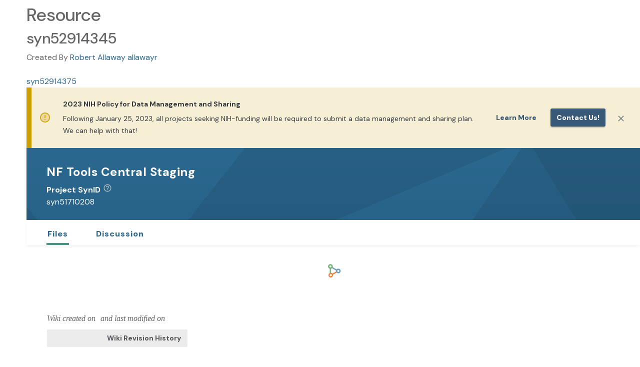

--- FILE ---
content_type: application/javascript;charset=UTF-8
request_url: https://cdn-www.synapse.org/generated/vite/assets/MarkdownSynapse-B7Pz6O_f-BihB71X0.js
body_size: 137664
content:
const __vite__mapDeps=(i,m=__vite__mapDeps,d=(m.f||(m.f=["assets/MarkdownVideo-DbHwAD_c-CK7PIHYL.js","assets/main-C7gbAQZo.js","assets/MarkdownEntityPreview-Cz9yeT_v-Dz8Ibvvk.js","assets/LoadingScreen-Zo6k-fJD-CbJ1rXnK.js","assets/Backdrop-DNQaH1gl.js","assets/LinearProgress-CWPrfjsz.js","assets/HtmlPreview-t6HP7ZPH-mki_eBUX.js","assets/MarkdownIDUReport-yo8CT8ve-A2TMIM7x.js","assets/IDUReport-BB3NbDjM-CP2zCMiQ.js","assets/index-HzUKWBH-.js","assets/DateFormatter-x3l9k42g-DZwFYI4G.js","assets/utc-D3-_JgtV.js","assets/SkeletonTable-D4r3a3GI-BEqJy0Dd.js","assets/times-CYmU5N7G.js","assets/UserBadge-DqIMY_fp-DrqvT-6H.js","assets/IconSvg-BMamUWUL-Dsb6k9Gf.js","assets/LayersTwoTone-CgDRwi1c.js","assets/HelpOutlineTwoTone-9FEKIbwe.js","assets/InfoOutlined-P9Fb4zlk.js","assets/DeleteTwoTone-DWTgmuEe.js","assets/Chip-D_rHXZcT.js","assets/Menu-ouTHiXUO.js","assets/isHostComponent-DVu5iVWx.js","assets/getScrollbarSize-B-zKjTD8.js","assets/debounce-Be36O1Ab.js","assets/mergeSlotProps-ClMNbSUk.js","assets/Modal-BLEHs_Ma.js","assets/MenuList-C_kUWQqh.js","assets/List-CBKBV2XD.js","assets/Card-Y0TddHqn.js","assets/Avatar-ER2lizW2.js","assets/Divider-DA5ni38Q.js","assets/MenuItem-CzHrJsYP.js","assets/MarkdownProvenanceGraph-gayKbhKq-CZdWzqRK.js","assets/ProvenanceGraph-CyOuEaE7-BYMyZRbn.js","assets/style-Dnp5mosm.js","assets/EntityIcon-BSyUJSMP-vFTEe6yZ.js","assets/pluralize-CvdPdfIG.js","assets/forEach-BPt-30Q0.js","assets/HelpPopover-Cpp_p8_z-BEeczRb0.js","assets/MarkdownPopover-6TjKC8Nb-Bxgz6k8s.js","assets/LightTooltip-BHDL8F-O-DmDRZ6kY.js","assets/differenceWith-CssqrVCI.js","assets/style-B5DZHykP.css","assets/MarkdownSynapseImage-CFQs99d4-DUqCxgo7.js","assets/ImageFileHandle-BZ_DlGYj-BL_rEPTk.js","assets/index-B4J-4fhA.js","assets/MarkdownSynapsePlot-CWBPfTt9-rZuUsku7.js","assets/SynapsePlot-DKigdk0q-CD7-K4Xt.js","assets/Plot-CVPzWPwr-CZ4QEjD4.js","assets/index-Chjiymov.js","assets/MarkdownUserOrTeamBadge-NG50AC-a-1XbekW36.js","assets/UserOrTeamBadge-P3Znkz_c-BatIUc3x.js","assets/MarkdownButton-BRHfwTIB-_v8Wty_R.js","assets/WideButton-Dt5fkBbB-ClxURWS9.js","assets/chunk-ZYFC6VSF-_1N4Ft5l.js","assets/MarkdownSynapseTable-BtUoUe9w-DdtwsVNF.js","assets/QueryWrapperPlotNav-EH60Q7KG-BPdNlNYj.js","assets/AddToDownloadListConfirmationAlert-BXowh8sD-tmim7WQD.js","assets/unavailable-CoECbhal-DIHJmJMn.js","assets/index-CTlXoQdj.js","assets/relativeTime-wS8SnA-a.js","assets/Close-CaSZ2IIf.js","assets/use-deep-compare-effect.esm-DUPorsUB.js","assets/StyledTanStackTable-BsIggj6B-BtHMF3xE.js","assets/index-Cv_oJh8-.js","assets/enums-CFQ0etHG.js","assets/_arrayReduce-CrxnWFSq.js","assets/uniq-j8MySvNp.js","assets/DialogBase-Dwlakw8a-BxpgEpHJ.js","assets/DialogTitle-DkaLshMZ.js","assets/JsonSchemaForm-BMtu-tKf-Dj6JLa-j.js","assets/ContentCopy-DVymjh7f.js","assets/index-browser-esm-BzTXTZ2G.js","assets/DateTimePicker-BEZXWto4-DQM7HVqH.js","assets/extends-CF3RwP-h.js","assets/objectWithoutPropertiesLoose-Dsqj8S3w.js","assets/generateUtilityClasses-DsC7FQoN.js","assets/Tabs-C0cizJU8.js","assets/ListItem-NfHxf-Oc.js","assets/isMuiElement-03CduXJR.js","assets/listItemButtonClasses-DKhiFJ7w.js","assets/TextField-CawJiE1q.js","assets/Select-DtzCUF55.js","assets/utils-DK5FnA_s.js","assets/useFormControl-CE-Pv-I9.js","assets/Input-BiEPmKHd.js","assets/FormControl-DxfiWdTS.js","assets/InputAdornment-6Xcln1S7.js","assets/ListItemIcon-D8QCmtkd.js","assets/ListItemText-C0ibaAwR.js","assets/FormControlLabel-bwVWY2sL.js","assets/Checkbox-Cv6hJOor.js","assets/SwitchBase-BPIx0bB4.js","assets/FormGroup-BPnVUMM_.js","assets/RadioGroup-CGC7TqOO.js","assets/Radio-B3V_xx9P.js","assets/Autocomplete-DaqjSDRJ.js","assets/usePreviousProps-D0Zf-o_K.js","assets/GridLegacy-DWvh-Yck.js","assets/HelpTwoTone-g_8mqu-E.js","assets/FileEntityDirectDownload-BUs1dLHh-CQYEJ7Qz.js","assets/SynapseTableConstants-BdbEA7Nk-BNYvSH9j.js","assets/HasAccessV2-BAEou9VV-BtrW857h.js","assets/AccessRequirementList-Pnr-0xUs-CoJJ4YDF.js","assets/UploadDocumentField-Bvb211kn-DnzW_rsv.js","assets/useOneSageURL-DQ1sgWF5-D6JX_YvZ.js","assets/EntityLink-BbmsWaM8-D8bJCkCB.js","assets/ConditionalWrapper-mwFVK2vC-CGTXQuH0.js","assets/UserSearchBoxV2-BCDzmIF--AUVigsv9.js","assets/useDebouncedEffect-Bgek04Q0-BMxI6ryi.js","assets/defineProperty-CegpTSss.js","assets/assertThisInitialized-B9jnkVVz.js","assets/StyledFormControl-BhUgfEXA-iBMhoHLu.js","assets/LockTwoTone-tcq6I5N-.js","assets/ColumnHeader-5GQYniRX-BDblz9XT.js","assets/DownloadListTable-CsgWmQ3P-BmKoH34e.js","assets/ConfirmationDialog-D2ewkAuf-HFtq-3_8.js","assets/NoContentAvailable-L0aBeH3i-CeRMFun5.js","assets/FileHandleLink-C1Fngddy-DXVdR7fS.js","assets/TextField-D71CwaCp-C2wLFrL5.js","assets/papaparse.min-lL-0_K96.js","assets/index-D_739Grl.js","assets/index-BLUfVU8R.js","assets/WarningDialog-D4DqgPbR-CAy9OI8-.js","assets/useUpdateAcl-DOJghWmn-D8pI5TnF.js","assets/SkeletonParagraph-_fuAmgeO-BDgpScp_.js","assets/IconSvgButton-ATqHNpDn-BK7VBtq8.js","assets/AccessControlListUtils-Dn-vsJct-CqLs_tax.js","assets/Box-Bno3PXEv.js","assets/account-validated-BU6SvDM--BHBT8ZDI.js","assets/DoubleQuotes-BaW5sl0V-BuJkKwHJ.js","assets/EntityAclEditor-Bn3uF-Gr-C-2P9Pf1.js","assets/EntityFinder-DeVo5tyC-zF4BhgtD.js","assets/Search-peNcIzKc.js","assets/immutable.es-BJjDfH8f.js","assets/ModifiedOnCell-BjC3BD1j-BEP0E4LU.js","assets/DownloadConfirmationUtils-Bdr1uZPx-BFFt6VBM.js","assets/EntityBadgeIcons-CH2YQKWF-bzjM9-eu.js","assets/EntityModal-BaPmCgDZ-C9IHMZdT.js","assets/FileHandleUtils-Beh1tOLf-DRgvaEPf.js","assets/NoSearchResults-DUKCKMWr-Br2EgcJH.js","assets/DropdownSelect-DzdhXyT2-x8nOfnJN.js","assets/getValidReactChildren-D3zKpLBn.js","assets/index.esm-B4M3Xodm.js","assets/EntityFinder-DeVo5tyC-svfMVJ4U.css","assets/index-BmQzNEHK-Gf5g6NsW.js","assets/EvaluationRoundEditor-L2Lfep_a-CulYx1GN.js","assets/CardContent-aa39Luqc.js","assets/upperFirst-Ce1g0ERU.js","assets/index.prod-CKNgsdQg.js","assets/OAuthManagement-DEwjc7tW-BjwFBqiE.js","assets/InfiniteTableLayout-C3NMveg8-CIRSssom.js","assets/WizardChoiceButton-hC96RosC-D1WGdNMT.js","assets/index-BLdJbt9D-BqsMJ0EP.js","assets/InputSizedButton-C2QCeDP--DyFxoK-U.js","assets/AccessLevelMenu-DW65RPts-D0GxfsFi.js","assets/index-1MfspIjr-D4t-5JS-.js","assets/EntityFinderModal-04ZLXXdd-Cny2PuVr.js","assets/EntityHeaderTableCellRenderers-B1H3TG6k-CqI4u5tS.js","assets/DownloadConfirmationUI-BUpZHth9-D3e7ZRjy.js","assets/DownloadDetails-C2IK9JUh-BLh1oVmI.js","assets/duration-BzdFnCEA.js","assets/TopLevelControls-BKv8fOxR-Cvh47nj1.js","assets/CopyToClipboardIcon-CxQrSUAW-B7r1Zx4U.js","assets/CreateOrUpdateDoiModal-BfXB8IE_-DN-r8QSq.js","assets/ConfirmCloseWithoutSavingDialog-62I2QD2A-CQ--DfA0.js","assets/useDOI-ILTX7liq-TCjF2B7O.js","assets/DoiObjectType-CES2g1t7-Dg9kvfhM.js","assets/CitationPopoverContent-DyxR_V7Z-B-4PsEFX.js","assets/KeyboardArrowDown-Ba6zIpQG.js","assets/index-DUWsw3aK-D-N_8H0c.js","assets/WizardChoiceButtonGroup-LrvhrfPS-mCtghHQu.js","assets/ActionRequiredListItem-B14fX_TT-HtwQwpfa.js","assets/LockAccessRequirement-B-16X4YL-B6ovnzNH.js","assets/EntityAclEditorModal-kibGINtR-Cxc3abf4.js","assets/misc-DO_7jVcK.js","assets/index-BhSNZr5x.js","assets/StandaloneQueryWrapper-DDIpu8lZ-Bo-ldAn_.js","assets/MarkdownTableOfContents-oBAOHVh6-DcnDM_oW.js"])))=>i.map(i=>d[i]);
import{eT as de,e3 as V1,r as n0,e6 as U1,h9 as G1,j as $,F as W1,ap as Z1,T as ue,L as Y1,a3 as X1,f2 as O0}from"./main-C7gbAQZo.js";import{M as J1}from"./SkeletonTable-D4r3a3GI-BEqJy0Dd.js";class y0{constructor(t,r,u){this.lexer=void 0,this.start=void 0,this.end=void 0,this.lexer=t,this.start=r,this.end=u}static range(t,r){return r?!t||!t.loc||!r.loc||t.loc.lexer!==r.loc.lexer?null:new y0(t.loc.lexer,t.loc.start,r.loc.end):t&&t.loc}}let L0=class xa{constructor(t,r){this.text=void 0,this.loc=void 0,this.noexpand=void 0,this.treatAsRelax=void 0,this.text=t,this.loc=r}range(t,r){return new xa(r,y0.range(this,t))}};class B{constructor(t,r){this.name=void 0,this.position=void 0,this.length=void 0,this.rawMessage=void 0;var u="KaTeX parse error: "+t,a,n,i=r&&r.loc;if(i&&i.start<=i.end){var s=i.lexer.input;a=i.start,n=i.end,a===s.length?u+=" at end of input: ":u+=" at position "+(a+1)+": ";var l=s.slice(a,n).replace(/[^]/g,"$&̲"),h;a>15?h="…"+s.slice(a-15,a):h=s.slice(0,a);var f;n+15<s.length?f=s.slice(n,n+15)+"…":f=s.slice(n),u+=h+l+f}var p=new Error(u);return p.name="ParseError",p.__proto__=B.prototype,p.position=a,a!=null&&n!=null&&(p.length=n-a),p.rawMessage=t,p}}B.prototype.__proto__=Error.prototype;var K1=function(t,r){return t.indexOf(r)!==-1},Q1=function(t,r){return t===void 0?r:t},en=/([A-Z])/g,tn=function(t){return t.replace(en,"-$1").toLowerCase()},rn={"&":"&amp;",">":"&gt;","<":"&lt;",'"':"&quot;","'":"&#x27;"},un=/[&><"']/g;function an(e){return String(e).replace(un,t=>rn[t])}var ya=function e(t){return t.type==="ordgroup"||t.type==="color"?t.body.length===1?e(t.body[0]):t:t.type==="font"?e(t.body):t},nn=function(t){var r=ya(t);return r.type==="mathord"||r.type==="textord"||r.type==="atom"},sn=function(t){if(!t)throw new Error("Expected non-null, but got "+String(t));return t},ln=function(t){var r=/^[\x00-\x20]*([^\\/#?]*?)(:|&#0*58|&#x0*3a|&colon)/i.exec(t);return r?r[2]!==":"||!/^[a-zA-Z][a-zA-Z0-9+\-.]*$/.test(r[1])?null:r[1].toLowerCase():"_relative"},O={contains:K1,deflt:Q1,escape:an,hyphenate:tn,getBaseElem:ya,isCharacterBox:nn,protocolFromUrl:ln},ot={displayMode:{type:"boolean",description:"Render math in display mode, which puts the math in display style (so \\int and \\sum are large, for example), and centers the math on the page on its own line.",cli:"-d, --display-mode"},output:{type:{enum:["htmlAndMathml","html","mathml"]},description:"Determines the markup language of the output.",cli:"-F, --format <type>"},leqno:{type:"boolean",description:"Render display math in leqno style (left-justified tags)."},fleqn:{type:"boolean",description:"Render display math flush left."},throwOnError:{type:"boolean",default:!0,cli:"-t, --no-throw-on-error",cliDescription:"Render errors (in the color given by --error-color) instead of throwing a ParseError exception when encountering an error."},errorColor:{type:"string",default:"#cc0000",cli:"-c, --error-color <color>",cliDescription:"A color string given in the format 'rgb' or 'rrggbb' (no #). This option determines the color of errors rendered by the -t option.",cliProcessor:e=>"#"+e},macros:{type:"object",cli:"-m, --macro <def>",cliDescription:"Define custom macro of the form '\\foo:expansion' (use multiple -m arguments for multiple macros).",cliDefault:[],cliProcessor:(e,t)=>(t.push(e),t)},minRuleThickness:{type:"number",description:"Specifies a minimum thickness, in ems, for fraction lines, `\\sqrt` top lines, `{array}` vertical lines, `\\hline`, `\\hdashline`, `\\underline`, `\\overline`, and the borders of `\\fbox`, `\\boxed`, and `\\fcolorbox`.",processor:e=>Math.max(0,e),cli:"--min-rule-thickness <size>",cliProcessor:parseFloat},colorIsTextColor:{type:"boolean",description:"Makes \\color behave like LaTeX's 2-argument \\textcolor, instead of LaTeX's one-argument \\color mode change.",cli:"-b, --color-is-text-color"},strict:{type:[{enum:["warn","ignore","error"]},"boolean","function"],description:"Turn on strict / LaTeX faithfulness mode, which throws an error if the input uses features that are not supported by LaTeX.",cli:"-S, --strict",cliDefault:!1},trust:{type:["boolean","function"],description:"Trust the input, enabling all HTML features such as \\url.",cli:"-T, --trust"},maxSize:{type:"number",default:1/0,description:"If non-zero, all user-specified sizes, e.g. in \\rule{500em}{500em}, will be capped to maxSize ems. Otherwise, elements and spaces can be arbitrarily large",processor:e=>Math.max(0,e),cli:"-s, --max-size <n>",cliProcessor:parseInt},maxExpand:{type:"number",default:1e3,description:"Limit the number of macro expansions to the specified number, to prevent e.g. infinite macro loops. If set to Infinity, the macro expander will try to fully expand as in LaTeX.",processor:e=>Math.max(0,e),cli:"-e, --max-expand <n>",cliProcessor:e=>e==="Infinity"?1/0:parseInt(e)},globalGroup:{type:"boolean",cli:!1}};function on(e){if(e.default)return e.default;var t=e.type,r=Array.isArray(t)?t[0]:t;if(typeof r!="string")return r.enum[0];switch(r){case"boolean":return!1;case"string":return"";case"number":return 0;case"object":return{}}}class Dr{constructor(t){this.displayMode=void 0,this.output=void 0,this.leqno=void 0,this.fleqn=void 0,this.throwOnError=void 0,this.errorColor=void 0,this.macros=void 0,this.minRuleThickness=void 0,this.colorIsTextColor=void 0,this.strict=void 0,this.trust=void 0,this.maxSize=void 0,this.maxExpand=void 0,this.globalGroup=void 0,t=t||{};for(var r in ot)if(ot.hasOwnProperty(r)){var u=ot[r];this[r]=t[r]!==void 0?u.processor?u.processor(t[r]):t[r]:on(u)}}reportNonstrict(t,r,u){var a=this.strict;if(typeof a=="function"&&(a=a(t,r,u)),!(!a||a==="ignore")){if(a===!0||a==="error")throw new B("LaTeX-incompatible input and strict mode is set to 'error': "+(r+" ["+t+"]"),u);a==="warn"?typeof console<"u"&&console.warn("LaTeX-incompatible input and strict mode is set to 'warn': "+(r+" ["+t+"]")):typeof console<"u"&&console.warn("LaTeX-incompatible input and strict mode is set to "+("unrecognized '"+a+"': "+r+" ["+t+"]"))}}useStrictBehavior(t,r,u){var a=this.strict;if(typeof a=="function")try{a=a(t,r,u)}catch{a="error"}return!a||a==="ignore"?!1:a===!0||a==="error"?!0:a==="warn"?(typeof console<"u"&&console.warn("LaTeX-incompatible input and strict mode is set to 'warn': "+(r+" ["+t+"]")),!1):(typeof console<"u"&&console.warn("LaTeX-incompatible input and strict mode is set to "+("unrecognized '"+a+"': "+r+" ["+t+"]")),!1)}isTrusted(t){if(t.url&&!t.protocol){var r=O.protocolFromUrl(t.url);if(r==null)return!1;t.protocol=r}var u=typeof this.trust=="function"?this.trust(t):this.trust;return!!u}}class te{constructor(t,r,u){this.id=void 0,this.size=void 0,this.cramped=void 0,this.id=t,this.size=r,this.cramped=u}sup(){return B0[cn[this.id]]}sub(){return B0[hn[this.id]]}fracNum(){return B0[dn[this.id]]}fracDen(){return B0[fn[this.id]]}cramp(){return B0[mn[this.id]]}text(){return B0[pn[this.id]]}isTight(){return this.size>=2}}var Mr=0,dt=1,Ae=2,Z0=3,qe=4,S0=5,Se=6,p0=7,B0=[new te(Mr,0,!1),new te(dt,0,!0),new te(Ae,1,!1),new te(Z0,1,!0),new te(qe,2,!1),new te(S0,2,!0),new te(Se,3,!1),new te(p0,3,!0)],cn=[qe,S0,qe,S0,Se,p0,Se,p0],hn=[S0,S0,S0,S0,p0,p0,p0,p0],dn=[Ae,Z0,qe,S0,Se,p0,Se,p0],fn=[Z0,Z0,S0,S0,p0,p0,p0,p0],mn=[dt,dt,Z0,Z0,S0,S0,p0,p0],pn=[Mr,dt,Ae,Z0,Ae,Z0,Ae,Z0],H={DISPLAY:B0[Mr],TEXT:B0[Ae],SCRIPT:B0[qe],SCRIPTSCRIPT:B0[Se]},pr=[{name:"latin",blocks:[[256,591],[768,879]]},{name:"cyrillic",blocks:[[1024,1279]]},{name:"armenian",blocks:[[1328,1423]]},{name:"brahmic",blocks:[[2304,4255]]},{name:"georgian",blocks:[[4256,4351]]},{name:"cjk",blocks:[[12288,12543],[19968,40879],[65280,65376]]},{name:"hangul",blocks:[[44032,55215]]}];function bn(e){for(var t=0;t<pr.length;t++)for(var r=pr[t],u=0;u<r.blocks.length;u++){var a=r.blocks[u];if(e>=a[0]&&e<=a[1])return r.name}return null}var ct=[];pr.forEach(e=>e.blocks.forEach(t=>ct.push(...t)));function ka(e){for(var t=0;t<ct.length;t+=2)if(e>=ct[t]&&e<=ct[t+1])return!0;return!1}var ke=80,vn=function(t,r){return"M95,"+(622+t+r)+`
c-2.7,0,-7.17,-2.7,-13.5,-8c-5.8,-5.3,-9.5,-10,-9.5,-14
c0,-2,0.3,-3.3,1,-4c1.3,-2.7,23.83,-20.7,67.5,-54
c44.2,-33.3,65.8,-50.3,66.5,-51c1.3,-1.3,3,-2,5,-2c4.7,0,8.7,3.3,12,10
s173,378,173,378c0.7,0,35.3,-71,104,-213c68.7,-142,137.5,-285,206.5,-429
c69,-144,104.5,-217.7,106.5,-221
l`+t/2.075+" -"+t+`
c5.3,-9.3,12,-14,20,-14
H400000v`+(40+t)+`H845.2724
s-225.272,467,-225.272,467s-235,486,-235,486c-2.7,4.7,-9,7,-19,7
c-6,0,-10,-1,-12,-3s-194,-422,-194,-422s-65,47,-65,47z
M`+(834+t)+" "+r+"h400000v"+(40+t)+"h-400000z"},gn=function(t,r){return"M263,"+(601+t+r)+`c0.7,0,18,39.7,52,119
c34,79.3,68.167,158.7,102.5,238c34.3,79.3,51.8,119.3,52.5,120
c340,-704.7,510.7,-1060.3,512,-1067
l`+t/2.084+" -"+t+`
c4.7,-7.3,11,-11,19,-11
H40000v`+(40+t)+`H1012.3
s-271.3,567,-271.3,567c-38.7,80.7,-84,175,-136,283c-52,108,-89.167,185.3,-111.5,232
c-22.3,46.7,-33.8,70.3,-34.5,71c-4.7,4.7,-12.3,7,-23,7s-12,-1,-12,-1
s-109,-253,-109,-253c-72.7,-168,-109.3,-252,-110,-252c-10.7,8,-22,16.7,-34,26
c-22,17.3,-33.3,26,-34,26s-26,-26,-26,-26s76,-59,76,-59s76,-60,76,-60z
M`+(1001+t)+" "+r+"h400000v"+(40+t)+"h-400000z"},xn=function(t,r){return"M983 "+(10+t+r)+`
l`+t/3.13+" -"+t+`
c4,-6.7,10,-10,18,-10 H400000v`+(40+t)+`
H1013.1s-83.4,268,-264.1,840c-180.7,572,-277,876.3,-289,913c-4.7,4.7,-12.7,7,-24,7
s-12,0,-12,0c-1.3,-3.3,-3.7,-11.7,-7,-25c-35.3,-125.3,-106.7,-373.3,-214,-744
c-10,12,-21,25,-33,39s-32,39,-32,39c-6,-5.3,-15,-14,-27,-26s25,-30,25,-30
c26.7,-32.7,52,-63,76,-91s52,-60,52,-60s208,722,208,722
c56,-175.3,126.3,-397.3,211,-666c84.7,-268.7,153.8,-488.2,207.5,-658.5
c53.7,-170.3,84.5,-266.8,92.5,-289.5z
M`+(1001+t)+" "+r+"h400000v"+(40+t)+"h-400000z"},yn=function(t,r){return"M424,"+(2398+t+r)+`
c-1.3,-0.7,-38.5,-172,-111.5,-514c-73,-342,-109.8,-513.3,-110.5,-514
c0,-2,-10.7,14.3,-32,49c-4.7,7.3,-9.8,15.7,-15.5,25c-5.7,9.3,-9.8,16,-12.5,20
s-5,7,-5,7c-4,-3.3,-8.3,-7.7,-13,-13s-13,-13,-13,-13s76,-122,76,-122s77,-121,77,-121
s209,968,209,968c0,-2,84.7,-361.7,254,-1079c169.3,-717.3,254.7,-1077.7,256,-1081
l`+t/4.223+" -"+t+`c4,-6.7,10,-10,18,-10 H400000
v`+(40+t)+`H1014.6
s-87.3,378.7,-272.6,1166c-185.3,787.3,-279.3,1182.3,-282,1185
c-2,6,-10,9,-24,9
c-8,0,-12,-0.7,-12,-2z M`+(1001+t)+" "+r+`
h400000v`+(40+t)+"h-400000z"},kn=function(t,r){return"M473,"+(2713+t+r)+`
c339.3,-1799.3,509.3,-2700,510,-2702 l`+t/5.298+" -"+t+`
c3.3,-7.3,9.3,-11,18,-11 H400000v`+(40+t)+`H1017.7
s-90.5,478,-276.2,1466c-185.7,988,-279.5,1483,-281.5,1485c-2,6,-10,9,-24,9
c-8,0,-12,-0.7,-12,-2c0,-1.3,-5.3,-32,-16,-92c-50.7,-293.3,-119.7,-693.3,-207,-1200
c0,-1.3,-5.3,8.7,-16,30c-10.7,21.3,-21.3,42.7,-32,64s-16,33,-16,33s-26,-26,-26,-26
s76,-153,76,-153s77,-151,77,-151c0.7,0.7,35.7,202,105,604c67.3,400.7,102,602.7,104,
606zM`+(1001+t)+" "+r+"h400000v"+(40+t)+"H1017.7z"},wn=function(t){var r=t/2;return"M400000 "+t+" H0 L"+r+" 0 l65 45 L145 "+(t-80)+" H400000z"},An=function(t,r,u){var a=u-54-r-t;return"M702 "+(t+r)+"H400000"+(40+t)+`
H742v`+a+`l-4 4-4 4c-.667.7 -2 1.5-4 2.5s-4.167 1.833-6.5 2.5-5.5 1-9.5 1
h-12l-28-84c-16.667-52-96.667 -294.333-240-727l-212 -643 -85 170
c-4-3.333-8.333-7.667-13 -13l-13-13l77-155 77-156c66 199.333 139 419.667
219 661 l218 661zM702 `+r+"H400000v"+(40+t)+"H742z"},_n=function(t,r,u){r=1e3*r;var a="";switch(t){case"sqrtMain":a=vn(r,ke);break;case"sqrtSize1":a=gn(r,ke);break;case"sqrtSize2":a=xn(r,ke);break;case"sqrtSize3":a=yn(r,ke);break;case"sqrtSize4":a=kn(r,ke);break;case"sqrtTall":a=An(r,ke,u)}return a},Sn=function(t,r){switch(t){case"⎜":return"M291 0 H417 V"+r+" H291z M291 0 H417 V"+r+" H291z";case"∣":return"M145 0 H188 V"+r+" H145z M145 0 H188 V"+r+" H145z";case"∥":return"M145 0 H188 V"+r+" H145z M145 0 H188 V"+r+" H145z"+("M367 0 H410 V"+r+" H367z M367 0 H410 V"+r+" H367z");case"⎟":return"M457 0 H583 V"+r+" H457z M457 0 H583 V"+r+" H457z";case"⎢":return"M319 0 H403 V"+r+" H319z M319 0 H403 V"+r+" H319z";case"⎥":return"M263 0 H347 V"+r+" H263z M263 0 H347 V"+r+" H263z";case"⎪":return"M384 0 H504 V"+r+" H384z M384 0 H504 V"+r+" H384z";case"⏐":return"M312 0 H355 V"+r+" H312z M312 0 H355 V"+r+" H312z";case"‖":return"M257 0 H300 V"+r+" H257z M257 0 H300 V"+r+" H257z"+("M478 0 H521 V"+r+" H478z M478 0 H521 V"+r+" H478z");default:return""}},nu={doubleleftarrow:`M262 157
l10-10c34-36 62.7-77 86-123 3.3-8 5-13.3 5-16 0-5.3-6.7-8-20-8-7.3
 0-12.2.5-14.5 1.5-2.3 1-4.8 4.5-7.5 10.5-49.3 97.3-121.7 169.3-217 216-28
 14-57.3 25-88 33-6.7 2-11 3.8-13 5.5-2 1.7-3 4.2-3 7.5s1 5.8 3 7.5
c2 1.7 6.3 3.5 13 5.5 68 17.3 128.2 47.8 180.5 91.5 52.3 43.7 93.8 96.2 124.5
 157.5 9.3 8 15.3 12.3 18 13h6c12-.7 18-4 18-10 0-2-1.7-7-5-15-23.3-46-52-87
-86-123l-10-10h399738v-40H218c328 0 0 0 0 0l-10-8c-26.7-20-65.7-43-117-69 2.7
-2 6-3.7 10-5 36.7-16 72.3-37.3 107-64l10-8h399782v-40z
m8 0v40h399730v-40zm0 194v40h399730v-40z`,doublerightarrow:`M399738 392l
-10 10c-34 36-62.7 77-86 123-3.3 8-5 13.3-5 16 0 5.3 6.7 8 20 8 7.3 0 12.2-.5
 14.5-1.5 2.3-1 4.8-4.5 7.5-10.5 49.3-97.3 121.7-169.3 217-216 28-14 57.3-25 88
-33 6.7-2 11-3.8 13-5.5 2-1.7 3-4.2 3-7.5s-1-5.8-3-7.5c-2-1.7-6.3-3.5-13-5.5-68
-17.3-128.2-47.8-180.5-91.5-52.3-43.7-93.8-96.2-124.5-157.5-9.3-8-15.3-12.3-18
-13h-6c-12 .7-18 4-18 10 0 2 1.7 7 5 15 23.3 46 52 87 86 123l10 10H0v40h399782
c-328 0 0 0 0 0l10 8c26.7 20 65.7 43 117 69-2.7 2-6 3.7-10 5-36.7 16-72.3 37.3
-107 64l-10 8H0v40zM0 157v40h399730v-40zm0 194v40h399730v-40z`,leftarrow:`M400000 241H110l3-3c68.7-52.7 113.7-120
 135-202 4-14.7 6-23 6-25 0-7.3-7-11-21-11-8 0-13.2.8-15.5 2.5-2.3 1.7-4.2 5.8
-5.5 12.5-1.3 4.7-2.7 10.3-4 17-12 48.7-34.8 92-68.5 130S65.3 228.3 18 247
c-10 4-16 7.7-18 11 0 8.7 6 14.3 18 17 47.3 18.7 87.8 47 121.5 85S196 441.3 208
 490c.7 2 1.3 5 2 9s1.2 6.7 1.5 8c.3 1.3 1 3.3 2 6s2.2 4.5 3.5 5.5c1.3 1 3.3
 1.8 6 2.5s6 1 10 1c14 0 21-3.7 21-11 0-2-2-10.3-6-25-20-79.3-65-146.7-135-202
 l-3-3h399890zM100 241v40h399900v-40z`,leftbrace:`M6 548l-6-6v-35l6-11c56-104 135.3-181.3 238-232 57.3-28.7 117
-45 179-50h399577v120H403c-43.3 7-81 15-113 26-100.7 33-179.7 91-237 174-2.7
 5-6 9-10 13-.7 1-7.3 1-20 1H6z`,leftbraceunder:`M0 6l6-6h17c12.688 0 19.313.3 20 1 4 4 7.313 8.3 10 13
 35.313 51.3 80.813 93.8 136.5 127.5 55.688 33.7 117.188 55.8 184.5 66.5.688
 0 2 .3 4 1 18.688 2.7 76 4.3 172 5h399450v120H429l-6-1c-124.688-8-235-61.7
-331-161C60.687 138.7 32.312 99.3 7 54L0 41V6z`,leftgroup:`M400000 80
H435C64 80 168.3 229.4 21 260c-5.9 1.2-18 0-18 0-2 0-3-1-3-3v-38C76 61 257 0
 435 0h399565z`,leftgroupunder:`M400000 262
H435C64 262 168.3 112.6 21 82c-5.9-1.2-18 0-18 0-2 0-3 1-3 3v38c76 158 257 219
 435 219h399565z`,leftharpoon:`M0 267c.7 5.3 3 10 7 14h399993v-40H93c3.3
-3.3 10.2-9.5 20.5-18.5s17.8-15.8 22.5-20.5c50.7-52 88-110.3 112-175 4-11.3 5
-18.3 3-21-1.3-4-7.3-6-18-6-8 0-13 .7-15 2s-4.7 6.7-8 16c-42 98.7-107.3 174.7
-196 228-6.7 4.7-10.7 8-12 10-1.3 2-2 5.7-2 11zm100-26v40h399900v-40z`,leftharpoonplus:`M0 267c.7 5.3 3 10 7 14h399993v-40H93c3.3-3.3 10.2-9.5
 20.5-18.5s17.8-15.8 22.5-20.5c50.7-52 88-110.3 112-175 4-11.3 5-18.3 3-21-1.3
-4-7.3-6-18-6-8 0-13 .7-15 2s-4.7 6.7-8 16c-42 98.7-107.3 174.7-196 228-6.7 4.7
-10.7 8-12 10-1.3 2-2 5.7-2 11zm100-26v40h399900v-40zM0 435v40h400000v-40z
m0 0v40h400000v-40z`,leftharpoondown:`M7 241c-4 4-6.333 8.667-7 14 0 5.333.667 9 2 11s5.333
 5.333 12 10c90.667 54 156 130 196 228 3.333 10.667 6.333 16.333 9 17 2 .667 5
 1 9 1h5c10.667 0 16.667-2 18-6 2-2.667 1-9.667-3-21-32-87.333-82.667-157.667
-152-211l-3-3h399907v-40zM93 281 H400000 v-40L7 241z`,leftharpoondownplus:`M7 435c-4 4-6.3 8.7-7 14 0 5.3.7 9 2 11s5.3 5.3 12
 10c90.7 54 156 130 196 228 3.3 10.7 6.3 16.3 9 17 2 .7 5 1 9 1h5c10.7 0 16.7
-2 18-6 2-2.7 1-9.7-3-21-32-87.3-82.7-157.7-152-211l-3-3h399907v-40H7zm93 0
v40h399900v-40zM0 241v40h399900v-40zm0 0v40h399900v-40z`,lefthook:`M400000 281 H103s-33-11.2-61-33.5S0 197.3 0 164s14.2-61.2 42.5
-83.5C70.8 58.2 104 47 142 47 c16.7 0 25 6.7 25 20 0 12-8.7 18.7-26 20-40 3.3
-68.7 15.7-86 37-10 12-15 25.3-15 40 0 22.7 9.8 40.7 29.5 54 19.7 13.3 43.5 21
 71.5 23h399859zM103 281v-40h399897v40z`,leftlinesegment:`M40 281 V428 H0 V94 H40 V241 H400000 v40z
M40 281 V428 H0 V94 H40 V241 H400000 v40z`,leftmapsto:`M40 281 V448H0V74H40V241H400000v40z
M40 281 V448H0V74H40V241H400000v40z`,leftToFrom:`M0 147h400000v40H0zm0 214c68 40 115.7 95.7 143 167h22c15.3 0 23
-.3 23-1 0-1.3-5.3-13.7-16-37-18-35.3-41.3-69-70-101l-7-8h399905v-40H95l7-8
c28.7-32 52-65.7 70-101 10.7-23.3 16-35.7 16-37 0-.7-7.7-1-23-1h-22C115.7 265.3
 68 321 0 361zm0-174v-40h399900v40zm100 154v40h399900v-40z`,longequal:`M0 50 h400000 v40H0z m0 194h40000v40H0z
M0 50 h400000 v40H0z m0 194h40000v40H0z`,midbrace:`M200428 334
c-100.7-8.3-195.3-44-280-108-55.3-42-101.7-93-139-153l-9-14c-2.7 4-5.7 8.7-9 14
-53.3 86.7-123.7 153-211 199-66.7 36-137.3 56.3-212 62H0V214h199568c178.3-11.7
 311.7-78.3 403-201 6-8 9.7-12 11-12 .7-.7 6.7-1 18-1s17.3.3 18 1c1.3 0 5 4 11
 12 44.7 59.3 101.3 106.3 170 141s145.3 54.3 229 60h199572v120z`,midbraceunder:`M199572 214
c100.7 8.3 195.3 44 280 108 55.3 42 101.7 93 139 153l9 14c2.7-4 5.7-8.7 9-14
 53.3-86.7 123.7-153 211-199 66.7-36 137.3-56.3 212-62h199568v120H200432c-178.3
 11.7-311.7 78.3-403 201-6 8-9.7 12-11 12-.7.7-6.7 1-18 1s-17.3-.3-18-1c-1.3 0
-5-4-11-12-44.7-59.3-101.3-106.3-170-141s-145.3-54.3-229-60H0V214z`,oiintSize1:`M512.6 71.6c272.6 0 320.3 106.8 320.3 178.2 0 70.8-47.7 177.6
-320.3 177.6S193.1 320.6 193.1 249.8c0-71.4 46.9-178.2 319.5-178.2z
m368.1 178.2c0-86.4-60.9-215.4-368.1-215.4-306.4 0-367.3 129-367.3 215.4 0 85.8
60.9 214.8 367.3 214.8 307.2 0 368.1-129 368.1-214.8z`,oiintSize2:`M757.8 100.1c384.7 0 451.1 137.6 451.1 230 0 91.3-66.4 228.8
-451.1 228.8-386.3 0-452.7-137.5-452.7-228.8 0-92.4 66.4-230 452.7-230z
m502.4 230c0-111.2-82.4-277.2-502.4-277.2s-504 166-504 277.2
c0 110 84 276 504 276s502.4-166 502.4-276z`,oiiintSize1:`M681.4 71.6c408.9 0 480.5 106.8 480.5 178.2 0 70.8-71.6 177.6
-480.5 177.6S202.1 320.6 202.1 249.8c0-71.4 70.5-178.2 479.3-178.2z
m525.8 178.2c0-86.4-86.8-215.4-525.7-215.4-437.9 0-524.7 129-524.7 215.4 0
85.8 86.8 214.8 524.7 214.8 438.9 0 525.7-129 525.7-214.8z`,oiiintSize2:`M1021.2 53c603.6 0 707.8 165.8 707.8 277.2 0 110-104.2 275.8
-707.8 275.8-606 0-710.2-165.8-710.2-275.8C311 218.8 415.2 53 1021.2 53z
m770.4 277.1c0-131.2-126.4-327.6-770.5-327.6S248.4 198.9 248.4 330.1
c0 130 128.8 326.4 772.7 326.4s770.5-196.4 770.5-326.4z`,rightarrow:`M0 241v40h399891c-47.3 35.3-84 78-110 128
-16.7 32-27.7 63.7-33 95 0 1.3-.2 2.7-.5 4-.3 1.3-.5 2.3-.5 3 0 7.3 6.7 11 20
 11 8 0 13.2-.8 15.5-2.5 2.3-1.7 4.2-5.5 5.5-11.5 2-13.3 5.7-27 11-41 14.7-44.7
 39-84.5 73-119.5s73.7-60.2 119-75.5c6-2 9-5.7 9-11s-3-9-9-11c-45.3-15.3-85
-40.5-119-75.5s-58.3-74.8-73-119.5c-4.7-14-8.3-27.3-11-40-1.3-6.7-3.2-10.8-5.5
-12.5-2.3-1.7-7.5-2.5-15.5-2.5-14 0-21 3.7-21 11 0 2 2 10.3 6 25 20.7 83.3 67
 151.7 139 205zm0 0v40h399900v-40z`,rightbrace:`M400000 542l
-6 6h-17c-12.7 0-19.3-.3-20-1-4-4-7.3-8.3-10-13-35.3-51.3-80.8-93.8-136.5-127.5
s-117.2-55.8-184.5-66.5c-.7 0-2-.3-4-1-18.7-2.7-76-4.3-172-5H0V214h399571l6 1
c124.7 8 235 61.7 331 161 31.3 33.3 59.7 72.7 85 118l7 13v35z`,rightbraceunder:`M399994 0l6 6v35l-6 11c-56 104-135.3 181.3-238 232-57.3
 28.7-117 45-179 50H-300V214h399897c43.3-7 81-15 113-26 100.7-33 179.7-91 237
-174 2.7-5 6-9 10-13 .7-1 7.3-1 20-1h17z`,rightgroup:`M0 80h399565c371 0 266.7 149.4 414 180 5.9 1.2 18 0 18 0 2 0
 3-1 3-3v-38c-76-158-257-219-435-219H0z`,rightgroupunder:`M0 262h399565c371 0 266.7-149.4 414-180 5.9-1.2 18 0 18
 0 2 0 3 1 3 3v38c-76 158-257 219-435 219H0z`,rightharpoon:`M0 241v40h399993c4.7-4.7 7-9.3 7-14 0-9.3
-3.7-15.3-11-18-92.7-56.7-159-133.7-199-231-3.3-9.3-6-14.7-8-16-2-1.3-7-2-15-2
-10.7 0-16.7 2-18 6-2 2.7-1 9.7 3 21 15.3 42 36.7 81.8 64 119.5 27.3 37.7 58
 69.2 92 94.5zm0 0v40h399900v-40z`,rightharpoonplus:`M0 241v40h399993c4.7-4.7 7-9.3 7-14 0-9.3-3.7-15.3-11
-18-92.7-56.7-159-133.7-199-231-3.3-9.3-6-14.7-8-16-2-1.3-7-2-15-2-10.7 0-16.7
 2-18 6-2 2.7-1 9.7 3 21 15.3 42 36.7 81.8 64 119.5 27.3 37.7 58 69.2 92 94.5z
m0 0v40h399900v-40z m100 194v40h399900v-40zm0 0v40h399900v-40z`,rightharpoondown:`M399747 511c0 7.3 6.7 11 20 11 8 0 13-.8 15-2.5s4.7-6.8
 8-15.5c40-94 99.3-166.3 178-217 13.3-8 20.3-12.3 21-13 5.3-3.3 8.5-5.8 9.5
-7.5 1-1.7 1.5-5.2 1.5-10.5s-2.3-10.3-7-15H0v40h399908c-34 25.3-64.7 57-92 95
-27.3 38-48.7 77.7-64 119-3.3 8.7-5 14-5 16zM0 241v40h399900v-40z`,rightharpoondownplus:`M399747 705c0 7.3 6.7 11 20 11 8 0 13-.8
 15-2.5s4.7-6.8 8-15.5c40-94 99.3-166.3 178-217 13.3-8 20.3-12.3 21-13 5.3-3.3
 8.5-5.8 9.5-7.5 1-1.7 1.5-5.2 1.5-10.5s-2.3-10.3-7-15H0v40h399908c-34 25.3
-64.7 57-92 95-27.3 38-48.7 77.7-64 119-3.3 8.7-5 14-5 16zM0 435v40h399900v-40z
m0-194v40h400000v-40zm0 0v40h400000v-40z`,righthook:`M399859 241c-764 0 0 0 0 0 40-3.3 68.7-15.7 86-37 10-12 15-25.3
 15-40 0-22.7-9.8-40.7-29.5-54-19.7-13.3-43.5-21-71.5-23-17.3-1.3-26-8-26-20 0
-13.3 8.7-20 26-20 38 0 71 11.2 99 33.5 0 0 7 5.6 21 16.7 14 11.2 21 33.5 21
 66.8s-14 61.2-42 83.5c-28 22.3-61 33.5-99 33.5L0 241z M0 281v-40h399859v40z`,rightlinesegment:`M399960 241 V94 h40 V428 h-40 V281 H0 v-40z
M399960 241 V94 h40 V428 h-40 V281 H0 v-40z`,rightToFrom:`M400000 167c-70.7-42-118-97.7-142-167h-23c-15.3 0-23 .3-23
 1 0 1.3 5.3 13.7 16 37 18 35.3 41.3 69 70 101l7 8H0v40h399905l-7 8c-28.7 32
-52 65.7-70 101-10.7 23.3-16 35.7-16 37 0 .7 7.7 1 23 1h23c24-69.3 71.3-125 142
-167z M100 147v40h399900v-40zM0 341v40h399900v-40z`,twoheadleftarrow:`M0 167c68 40
 115.7 95.7 143 167h22c15.3 0 23-.3 23-1 0-1.3-5.3-13.7-16-37-18-35.3-41.3-69
-70-101l-7-8h125l9 7c50.7 39.3 85 86 103 140h46c0-4.7-6.3-18.7-19-42-18-35.3
-40-67.3-66-96l-9-9h399716v-40H284l9-9c26-28.7 48-60.7 66-96 12.7-23.333 19
-37.333 19-42h-46c-18 54-52.3 100.7-103 140l-9 7H95l7-8c28.7-32 52-65.7 70-101
 10.7-23.333 16-35.7 16-37 0-.7-7.7-1-23-1h-22C115.7 71.3 68 127 0 167z`,twoheadrightarrow:`M400000 167
c-68-40-115.7-95.7-143-167h-22c-15.3 0-23 .3-23 1 0 1.3 5.3 13.7 16 37 18 35.3
 41.3 69 70 101l7 8h-125l-9-7c-50.7-39.3-85-86-103-140h-46c0 4.7 6.3 18.7 19 42
 18 35.3 40 67.3 66 96l9 9H0v40h399716l-9 9c-26 28.7-48 60.7-66 96-12.7 23.333
-19 37.333-19 42h46c18-54 52.3-100.7 103-140l9-7h125l-7 8c-28.7 32-52 65.7-70
 101-10.7 23.333-16 35.7-16 37 0 .7 7.7 1 23 1h22c27.3-71.3 75-127 143-167z`,tilde1:`M200 55.538c-77 0-168 73.953-177 73.953-3 0-7
-2.175-9-5.437L2 97c-1-2-2-4-2-6 0-4 2-7 5-9l20-12C116 12 171 0 207 0c86 0
 114 68 191 68 78 0 168-68 177-68 4 0 7 2 9 5l12 19c1 2.175 2 4.35 2 6.525 0
 4.35-2 7.613-5 9.788l-19 13.05c-92 63.077-116.937 75.308-183 76.128
-68.267.847-113-73.952-191-73.952z`,tilde2:`M344 55.266c-142 0-300.638 81.316-311.5 86.418
-8.01 3.762-22.5 10.91-23.5 5.562L1 120c-1-2-1-3-1-4 0-5 3-9 8-10l18.4-9C160.9
 31.9 283 0 358 0c148 0 188 122 331 122s314-97 326-97c4 0 8 2 10 7l7 21.114
c1 2.14 1 3.21 1 4.28 0 5.347-3 9.626-7 10.696l-22.3 12.622C852.6 158.372 751
 181.476 676 181.476c-149 0-189-126.21-332-126.21z`,tilde3:`M786 59C457 59 32 175.242 13 175.242c-6 0-10-3.457
-11-10.37L.15 138c-1-7 3-12 10-13l19.2-6.4C378.4 40.7 634.3 0 804.3 0c337 0
 411.8 157 746.8 157 328 0 754-112 773-112 5 0 10 3 11 9l1 14.075c1 8.066-.697
 16.595-6.697 17.492l-21.052 7.31c-367.9 98.146-609.15 122.696-778.15 122.696
 -338 0-409-156.573-744-156.573z`,tilde4:`M786 58C457 58 32 177.487 13 177.487c-6 0-10-3.345
-11-10.035L.15 143c-1-7 3-12 10-13l22-6.7C381.2 35 637.15 0 807.15 0c337 0 409
 177 744 177 328 0 754-127 773-127 5 0 10 3 11 9l1 14.794c1 7.805-3 13.38-9
 14.495l-20.7 5.574c-366.85 99.79-607.3 139.372-776.3 139.372-338 0-409
 -175.236-744-175.236z`,vec:`M377 20c0-5.333 1.833-10 5.5-14S391 0 397 0c4.667 0 8.667 1.667 12 5
3.333 2.667 6.667 9 10 19 6.667 24.667 20.333 43.667 41 57 7.333 4.667 11
10.667 11 18 0 6-1 10-3 12s-6.667 5-14 9c-28.667 14.667-53.667 35.667-75 63
-1.333 1.333-3.167 3.5-5.5 6.5s-4 4.833-5 5.5c-1 .667-2.5 1.333-4.5 2s-4.333 1
-7 1c-4.667 0-9.167-1.833-13.5-5.5S337 184 337 178c0-12.667 15.667-32.333 47-59
H213l-171-1c-8.667-6-13-12.333-13-19 0-4.667 4.333-11.333 13-20h359
c-16-25.333-24-45-24-59z`,widehat1:`M529 0h5l519 115c5 1 9 5 9 10 0 1-1 2-1 3l-4 22
c-1 5-5 9-11 9h-2L532 67 19 159h-2c-5 0-9-4-11-9l-5-22c-1-6 2-12 8-13z`,widehat2:`M1181 0h2l1171 176c6 0 10 5 10 11l-2 23c-1 6-5 10
-11 10h-1L1182 67 15 220h-1c-6 0-10-4-11-10l-2-23c-1-6 4-11 10-11z`,widehat3:`M1181 0h2l1171 236c6 0 10 5 10 11l-2 23c-1 6-5 10
-11 10h-1L1182 67 15 280h-1c-6 0-10-4-11-10l-2-23c-1-6 4-11 10-11z`,widehat4:`M1181 0h2l1171 296c6 0 10 5 10 11l-2 23c-1 6-5 10
-11 10h-1L1182 67 15 340h-1c-6 0-10-4-11-10l-2-23c-1-6 4-11 10-11z`,widecheck1:`M529,159h5l519,-115c5,-1,9,-5,9,-10c0,-1,-1,-2,-1,-3l-4,-22c-1,
-5,-5,-9,-11,-9h-2l-512,92l-513,-92h-2c-5,0,-9,4,-11,9l-5,22c-1,6,2,12,8,13z`,widecheck2:`M1181,220h2l1171,-176c6,0,10,-5,10,-11l-2,-23c-1,-6,-5,-10,
-11,-10h-1l-1168,153l-1167,-153h-1c-6,0,-10,4,-11,10l-2,23c-1,6,4,11,10,11z`,widecheck3:`M1181,280h2l1171,-236c6,0,10,-5,10,-11l-2,-23c-1,-6,-5,-10,
-11,-10h-1l-1168,213l-1167,-213h-1c-6,0,-10,4,-11,10l-2,23c-1,6,4,11,10,11z`,widecheck4:`M1181,340h2l1171,-296c6,0,10,-5,10,-11l-2,-23c-1,-6,-5,-10,
-11,-10h-1l-1168,273l-1167,-273h-1c-6,0,-10,4,-11,10l-2,23c-1,6,4,11,10,11z`,baraboveleftarrow:`M400000 620h-399890l3 -3c68.7 -52.7 113.7 -120 135 -202
c4 -14.7 6 -23 6 -25c0 -7.3 -7 -11 -21 -11c-8 0 -13.2 0.8 -15.5 2.5
c-2.3 1.7 -4.2 5.8 -5.5 12.5c-1.3 4.7 -2.7 10.3 -4 17c-12 48.7 -34.8 92 -68.5 130
s-74.2 66.3 -121.5 85c-10 4 -16 7.7 -18 11c0 8.7 6 14.3 18 17c47.3 18.7 87.8 47
121.5 85s56.5 81.3 68.5 130c0.7 2 1.3 5 2 9s1.2 6.7 1.5 8c0.3 1.3 1 3.3 2 6
s2.2 4.5 3.5 5.5c1.3 1 3.3 1.8 6 2.5s6 1 10 1c14 0 21 -3.7 21 -11
c0 -2 -2 -10.3 -6 -25c-20 -79.3 -65 -146.7 -135 -202l-3 -3h399890z
M100 620v40h399900v-40z M0 241v40h399900v-40zM0 241v40h399900v-40z`,rightarrowabovebar:`M0 241v40h399891c-47.3 35.3-84 78-110 128-16.7 32
-27.7 63.7-33 95 0 1.3-.2 2.7-.5 4-.3 1.3-.5 2.3-.5 3 0 7.3 6.7 11 20 11 8 0
13.2-.8 15.5-2.5 2.3-1.7 4.2-5.5 5.5-11.5 2-13.3 5.7-27 11-41 14.7-44.7 39
-84.5 73-119.5s73.7-60.2 119-75.5c6-2 9-5.7 9-11s-3-9-9-11c-45.3-15.3-85-40.5
-119-75.5s-58.3-74.8-73-119.5c-4.7-14-8.3-27.3-11-40-1.3-6.7-3.2-10.8-5.5
-12.5-2.3-1.7-7.5-2.5-15.5-2.5-14 0-21 3.7-21 11 0 2 2 10.3 6 25 20.7 83.3 67
151.7 139 205zm96 379h399894v40H0zm0 0h399904v40H0z`,baraboveshortleftharpoon:`M507,435c-4,4,-6.3,8.7,-7,14c0,5.3,0.7,9,2,11
c1.3,2,5.3,5.3,12,10c90.7,54,156,130,196,228c3.3,10.7,6.3,16.3,9,17
c2,0.7,5,1,9,1c0,0,5,0,5,0c10.7,0,16.7,-2,18,-6c2,-2.7,1,-9.7,-3,-21
c-32,-87.3,-82.7,-157.7,-152,-211c0,0,-3,-3,-3,-3l399351,0l0,-40
c-398570,0,-399437,0,-399437,0z M593 435 v40 H399500 v-40z
M0 281 v-40 H399908 v40z M0 281 v-40 H399908 v40z`,rightharpoonaboveshortbar:`M0,241 l0,40c399126,0,399993,0,399993,0
c4.7,-4.7,7,-9.3,7,-14c0,-9.3,-3.7,-15.3,-11,-18c-92.7,-56.7,-159,-133.7,-199,
-231c-3.3,-9.3,-6,-14.7,-8,-16c-2,-1.3,-7,-2,-15,-2c-10.7,0,-16.7,2,-18,6
c-2,2.7,-1,9.7,3,21c15.3,42,36.7,81.8,64,119.5c27.3,37.7,58,69.2,92,94.5z
M0 241 v40 H399908 v-40z M0 475 v-40 H399500 v40z M0 475 v-40 H399500 v40z`,shortbaraboveleftharpoon:`M7,435c-4,4,-6.3,8.7,-7,14c0,5.3,0.7,9,2,11
c1.3,2,5.3,5.3,12,10c90.7,54,156,130,196,228c3.3,10.7,6.3,16.3,9,17c2,0.7,5,1,9,
1c0,0,5,0,5,0c10.7,0,16.7,-2,18,-6c2,-2.7,1,-9.7,-3,-21c-32,-87.3,-82.7,-157.7,
-152,-211c0,0,-3,-3,-3,-3l399907,0l0,-40c-399126,0,-399993,0,-399993,0z
M93 435 v40 H400000 v-40z M500 241 v40 H400000 v-40z M500 241 v40 H400000 v-40z`,shortrightharpoonabovebar:`M53,241l0,40c398570,0,399437,0,399437,0
c4.7,-4.7,7,-9.3,7,-14c0,-9.3,-3.7,-15.3,-11,-18c-92.7,-56.7,-159,-133.7,-199,
-231c-3.3,-9.3,-6,-14.7,-8,-16c-2,-1.3,-7,-2,-15,-2c-10.7,0,-16.7,2,-18,6
c-2,2.7,-1,9.7,3,21c15.3,42,36.7,81.8,64,119.5c27.3,37.7,58,69.2,92,94.5z
M500 241 v40 H399408 v-40z M500 435 v40 H400000 v-40z`},Cn=function(t,r){switch(t){case"lbrack":return"M403 1759 V84 H666 V0 H319 V1759 v"+r+` v1759 h347 v-84
H403z M403 1759 V0 H319 V1759 v`+r+" v1759 h84z";case"rbrack":return"M347 1759 V0 H0 V84 H263 V1759 v"+r+` v1759 H0 v84 H347z
M347 1759 V0 H263 V1759 v`+r+" v1759 h84z";case"vert":return"M145 15 v585 v"+r+` v585 c2.667,10,9.667,15,21,15
c10,0,16.667,-5,20,-15 v-585 v`+-r+` v-585 c-2.667,-10,-9.667,-15,-21,-15
c-10,0,-16.667,5,-20,15z M188 15 H145 v585 v`+r+" v585 h43z";case"doublevert":return"M145 15 v585 v"+r+` v585 c2.667,10,9.667,15,21,15
c10,0,16.667,-5,20,-15 v-585 v`+-r+` v-585 c-2.667,-10,-9.667,-15,-21,-15
c-10,0,-16.667,5,-20,15z M188 15 H145 v585 v`+r+` v585 h43z
M367 15 v585 v`+r+` v585 c2.667,10,9.667,15,21,15
c10,0,16.667,-5,20,-15 v-585 v`+-r+` v-585 c-2.667,-10,-9.667,-15,-21,-15
c-10,0,-16.667,5,-20,15z M410 15 H367 v585 v`+r+" v585 h43z";case"lfloor":return"M319 602 V0 H403 V602 v"+r+` v1715 h263 v84 H319z
MM319 602 V0 H403 V602 v`+r+" v1715 H319z";case"rfloor":return"M319 602 V0 H403 V602 v"+r+` v1799 H0 v-84 H319z
MM319 602 V0 H403 V602 v`+r+" v1715 H319z";case"lceil":return"M403 1759 V84 H666 V0 H319 V1759 v"+r+` v602 h84z
M403 1759 V0 H319 V1759 v`+r+" v602 h84z";case"rceil":return"M347 1759 V0 H0 V84 H263 V1759 v"+r+` v602 h84z
M347 1759 V0 h-84 V1759 v`+r+" v602 h84z";case"lparen":return`M863,9c0,-2,-2,-5,-6,-9c0,0,-17,0,-17,0c-12.7,0,-19.3,0.3,-20,1
c-5.3,5.3,-10.3,11,-15,17c-242.7,294.7,-395.3,682,-458,1162c-21.3,163.3,-33.3,349,
-36,557 l0,`+(r+84)+`c0.2,6,0,26,0,60c2,159.3,10,310.7,24,454c53.3,528,210,
949.7,470,1265c4.7,6,9.7,11.7,15,17c0.7,0.7,7,1,19,1c0,0,18,0,18,0c4,-4,6,-7,6,-9
c0,-2.7,-3.3,-8.7,-10,-18c-135.3,-192.7,-235.5,-414.3,-300.5,-665c-65,-250.7,-102.5,
-544.7,-112.5,-882c-2,-104,-3,-167,-3,-189
l0,-`+(r+92)+`c0,-162.7,5.7,-314,17,-454c20.7,-272,63.7,-513,129,-723c65.3,
-210,155.3,-396.3,270,-559c6.7,-9.3,10,-15.3,10,-18z`;case"rparen":return`M76,0c-16.7,0,-25,3,-25,9c0,2,2,6.3,6,13c21.3,28.7,42.3,60.3,
63,95c96.7,156.7,172.8,332.5,228.5,527.5c55.7,195,92.8,416.5,111.5,664.5
c11.3,139.3,17,290.7,17,454c0,28,1.7,43,3.3,45l0,`+(r+9)+`
c-3,4,-3.3,16.7,-3.3,38c0,162,-5.7,313.7,-17,455c-18.7,248,-55.8,469.3,-111.5,664
c-55.7,194.7,-131.8,370.3,-228.5,527c-20.7,34.7,-41.7,66.3,-63,95c-2,3.3,-4,7,-6,11
c0,7.3,5.7,11,17,11c0,0,11,0,11,0c9.3,0,14.3,-0.3,15,-1c5.3,-5.3,10.3,-11,15,-17
c242.7,-294.7,395.3,-681.7,458,-1161c21.3,-164.7,33.3,-350.7,36,-558
l0,-`+(r+144)+`c-2,-159.3,-10,-310.7,-24,-454c-53.3,-528,-210,-949.7,
-470,-1265c-4.7,-6,-9.7,-11.7,-15,-17c-0.7,-0.7,-6.7,-1,-18,-1z`;default:throw new Error("Unknown stretchy delimiter.")}};class He{constructor(t){this.children=void 0,this.classes=void 0,this.height=void 0,this.depth=void 0,this.maxFontSize=void 0,this.style=void 0,this.children=t,this.classes=[],this.height=0,this.depth=0,this.maxFontSize=0,this.style={}}hasClass(t){return O.contains(this.classes,t)}toNode(){for(var t=document.createDocumentFragment(),r=0;r<this.children.length;r++)t.appendChild(this.children[r].toNode());return t}toMarkup(){for(var t="",r=0;r<this.children.length;r++)t+=this.children[r].toMarkup();return t}toText(){var t=r=>r.toText();return this.children.map(t).join("")}}var I0={"AMS-Regular":{32:[0,0,0,0,.25],65:[0,.68889,0,0,.72222],66:[0,.68889,0,0,.66667],67:[0,.68889,0,0,.72222],68:[0,.68889,0,0,.72222],69:[0,.68889,0,0,.66667],70:[0,.68889,0,0,.61111],71:[0,.68889,0,0,.77778],72:[0,.68889,0,0,.77778],73:[0,.68889,0,0,.38889],74:[.16667,.68889,0,0,.5],75:[0,.68889,0,0,.77778],76:[0,.68889,0,0,.66667],77:[0,.68889,0,0,.94445],78:[0,.68889,0,0,.72222],79:[.16667,.68889,0,0,.77778],80:[0,.68889,0,0,.61111],81:[.16667,.68889,0,0,.77778],82:[0,.68889,0,0,.72222],83:[0,.68889,0,0,.55556],84:[0,.68889,0,0,.66667],85:[0,.68889,0,0,.72222],86:[0,.68889,0,0,.72222],87:[0,.68889,0,0,1],88:[0,.68889,0,0,.72222],89:[0,.68889,0,0,.72222],90:[0,.68889,0,0,.66667],107:[0,.68889,0,0,.55556],160:[0,0,0,0,.25],165:[0,.675,.025,0,.75],174:[.15559,.69224,0,0,.94666],240:[0,.68889,0,0,.55556],295:[0,.68889,0,0,.54028],710:[0,.825,0,0,2.33334],732:[0,.9,0,0,2.33334],770:[0,.825,0,0,2.33334],771:[0,.9,0,0,2.33334],989:[.08167,.58167,0,0,.77778],1008:[0,.43056,.04028,0,.66667],8245:[0,.54986,0,0,.275],8463:[0,.68889,0,0,.54028],8487:[0,.68889,0,0,.72222],8498:[0,.68889,0,0,.55556],8502:[0,.68889,0,0,.66667],8503:[0,.68889,0,0,.44445],8504:[0,.68889,0,0,.66667],8513:[0,.68889,0,0,.63889],8592:[-.03598,.46402,0,0,.5],8594:[-.03598,.46402,0,0,.5],8602:[-.13313,.36687,0,0,1],8603:[-.13313,.36687,0,0,1],8606:[.01354,.52239,0,0,1],8608:[.01354,.52239,0,0,1],8610:[.01354,.52239,0,0,1.11111],8611:[.01354,.52239,0,0,1.11111],8619:[0,.54986,0,0,1],8620:[0,.54986,0,0,1],8621:[-.13313,.37788,0,0,1.38889],8622:[-.13313,.36687,0,0,1],8624:[0,.69224,0,0,.5],8625:[0,.69224,0,0,.5],8630:[0,.43056,0,0,1],8631:[0,.43056,0,0,1],8634:[.08198,.58198,0,0,.77778],8635:[.08198,.58198,0,0,.77778],8638:[.19444,.69224,0,0,.41667],8639:[.19444,.69224,0,0,.41667],8642:[.19444,.69224,0,0,.41667],8643:[.19444,.69224,0,0,.41667],8644:[.1808,.675,0,0,1],8646:[.1808,.675,0,0,1],8647:[.1808,.675,0,0,1],8648:[.19444,.69224,0,0,.83334],8649:[.1808,.675,0,0,1],8650:[.19444,.69224,0,0,.83334],8651:[.01354,.52239,0,0,1],8652:[.01354,.52239,0,0,1],8653:[-.13313,.36687,0,0,1],8654:[-.13313,.36687,0,0,1],8655:[-.13313,.36687,0,0,1],8666:[.13667,.63667,0,0,1],8667:[.13667,.63667,0,0,1],8669:[-.13313,.37788,0,0,1],8672:[-.064,.437,0,0,1.334],8674:[-.064,.437,0,0,1.334],8705:[0,.825,0,0,.5],8708:[0,.68889,0,0,.55556],8709:[.08167,.58167,0,0,.77778],8717:[0,.43056,0,0,.42917],8722:[-.03598,.46402,0,0,.5],8724:[.08198,.69224,0,0,.77778],8726:[.08167,.58167,0,0,.77778],8733:[0,.69224,0,0,.77778],8736:[0,.69224,0,0,.72222],8737:[0,.69224,0,0,.72222],8738:[.03517,.52239,0,0,.72222],8739:[.08167,.58167,0,0,.22222],8740:[.25142,.74111,0,0,.27778],8741:[.08167,.58167,0,0,.38889],8742:[.25142,.74111,0,0,.5],8756:[0,.69224,0,0,.66667],8757:[0,.69224,0,0,.66667],8764:[-.13313,.36687,0,0,.77778],8765:[-.13313,.37788,0,0,.77778],8769:[-.13313,.36687,0,0,.77778],8770:[-.03625,.46375,0,0,.77778],8774:[.30274,.79383,0,0,.77778],8776:[-.01688,.48312,0,0,.77778],8778:[.08167,.58167,0,0,.77778],8782:[.06062,.54986,0,0,.77778],8783:[.06062,.54986,0,0,.77778],8785:[.08198,.58198,0,0,.77778],8786:[.08198,.58198,0,0,.77778],8787:[.08198,.58198,0,0,.77778],8790:[0,.69224,0,0,.77778],8791:[.22958,.72958,0,0,.77778],8796:[.08198,.91667,0,0,.77778],8806:[.25583,.75583,0,0,.77778],8807:[.25583,.75583,0,0,.77778],8808:[.25142,.75726,0,0,.77778],8809:[.25142,.75726,0,0,.77778],8812:[.25583,.75583,0,0,.5],8814:[.20576,.70576,0,0,.77778],8815:[.20576,.70576,0,0,.77778],8816:[.30274,.79383,0,0,.77778],8817:[.30274,.79383,0,0,.77778],8818:[.22958,.72958,0,0,.77778],8819:[.22958,.72958,0,0,.77778],8822:[.1808,.675,0,0,.77778],8823:[.1808,.675,0,0,.77778],8828:[.13667,.63667,0,0,.77778],8829:[.13667,.63667,0,0,.77778],8830:[.22958,.72958,0,0,.77778],8831:[.22958,.72958,0,0,.77778],8832:[.20576,.70576,0,0,.77778],8833:[.20576,.70576,0,0,.77778],8840:[.30274,.79383,0,0,.77778],8841:[.30274,.79383,0,0,.77778],8842:[.13597,.63597,0,0,.77778],8843:[.13597,.63597,0,0,.77778],8847:[.03517,.54986,0,0,.77778],8848:[.03517,.54986,0,0,.77778],8858:[.08198,.58198,0,0,.77778],8859:[.08198,.58198,0,0,.77778],8861:[.08198,.58198,0,0,.77778],8862:[0,.675,0,0,.77778],8863:[0,.675,0,0,.77778],8864:[0,.675,0,0,.77778],8865:[0,.675,0,0,.77778],8872:[0,.69224,0,0,.61111],8873:[0,.69224,0,0,.72222],8874:[0,.69224,0,0,.88889],8876:[0,.68889,0,0,.61111],8877:[0,.68889,0,0,.61111],8878:[0,.68889,0,0,.72222],8879:[0,.68889,0,0,.72222],8882:[.03517,.54986,0,0,.77778],8883:[.03517,.54986,0,0,.77778],8884:[.13667,.63667,0,0,.77778],8885:[.13667,.63667,0,0,.77778],8888:[0,.54986,0,0,1.11111],8890:[.19444,.43056,0,0,.55556],8891:[.19444,.69224,0,0,.61111],8892:[.19444,.69224,0,0,.61111],8901:[0,.54986,0,0,.27778],8903:[.08167,.58167,0,0,.77778],8905:[.08167,.58167,0,0,.77778],8906:[.08167,.58167,0,0,.77778],8907:[0,.69224,0,0,.77778],8908:[0,.69224,0,0,.77778],8909:[-.03598,.46402,0,0,.77778],8910:[0,.54986,0,0,.76042],8911:[0,.54986,0,0,.76042],8912:[.03517,.54986,0,0,.77778],8913:[.03517,.54986,0,0,.77778],8914:[0,.54986,0,0,.66667],8915:[0,.54986,0,0,.66667],8916:[0,.69224,0,0,.66667],8918:[.0391,.5391,0,0,.77778],8919:[.0391,.5391,0,0,.77778],8920:[.03517,.54986,0,0,1.33334],8921:[.03517,.54986,0,0,1.33334],8922:[.38569,.88569,0,0,.77778],8923:[.38569,.88569,0,0,.77778],8926:[.13667,.63667,0,0,.77778],8927:[.13667,.63667,0,0,.77778],8928:[.30274,.79383,0,0,.77778],8929:[.30274,.79383,0,0,.77778],8934:[.23222,.74111,0,0,.77778],8935:[.23222,.74111,0,0,.77778],8936:[.23222,.74111,0,0,.77778],8937:[.23222,.74111,0,0,.77778],8938:[.20576,.70576,0,0,.77778],8939:[.20576,.70576,0,0,.77778],8940:[.30274,.79383,0,0,.77778],8941:[.30274,.79383,0,0,.77778],8994:[.19444,.69224,0,0,.77778],8995:[.19444,.69224,0,0,.77778],9416:[.15559,.69224,0,0,.90222],9484:[0,.69224,0,0,.5],9488:[0,.69224,0,0,.5],9492:[0,.37788,0,0,.5],9496:[0,.37788,0,0,.5],9585:[.19444,.68889,0,0,.88889],9586:[.19444,.74111,0,0,.88889],9632:[0,.675,0,0,.77778],9633:[0,.675,0,0,.77778],9650:[0,.54986,0,0,.72222],9651:[0,.54986,0,0,.72222],9654:[.03517,.54986,0,0,.77778],9660:[0,.54986,0,0,.72222],9661:[0,.54986,0,0,.72222],9664:[.03517,.54986,0,0,.77778],9674:[.11111,.69224,0,0,.66667],9733:[.19444,.69224,0,0,.94445],10003:[0,.69224,0,0,.83334],10016:[0,.69224,0,0,.83334],10731:[.11111,.69224,0,0,.66667],10846:[.19444,.75583,0,0,.61111],10877:[.13667,.63667,0,0,.77778],10878:[.13667,.63667,0,0,.77778],10885:[.25583,.75583,0,0,.77778],10886:[.25583,.75583,0,0,.77778],10887:[.13597,.63597,0,0,.77778],10888:[.13597,.63597,0,0,.77778],10889:[.26167,.75726,0,0,.77778],10890:[.26167,.75726,0,0,.77778],10891:[.48256,.98256,0,0,.77778],10892:[.48256,.98256,0,0,.77778],10901:[.13667,.63667,0,0,.77778],10902:[.13667,.63667,0,0,.77778],10933:[.25142,.75726,0,0,.77778],10934:[.25142,.75726,0,0,.77778],10935:[.26167,.75726,0,0,.77778],10936:[.26167,.75726,0,0,.77778],10937:[.26167,.75726,0,0,.77778],10938:[.26167,.75726,0,0,.77778],10949:[.25583,.75583,0,0,.77778],10950:[.25583,.75583,0,0,.77778],10955:[.28481,.79383,0,0,.77778],10956:[.28481,.79383,0,0,.77778],57350:[.08167,.58167,0,0,.22222],57351:[.08167,.58167,0,0,.38889],57352:[.08167,.58167,0,0,.77778],57353:[0,.43056,.04028,0,.66667],57356:[.25142,.75726,0,0,.77778],57357:[.25142,.75726,0,0,.77778],57358:[.41951,.91951,0,0,.77778],57359:[.30274,.79383,0,0,.77778],57360:[.30274,.79383,0,0,.77778],57361:[.41951,.91951,0,0,.77778],57366:[.25142,.75726,0,0,.77778],57367:[.25142,.75726,0,0,.77778],57368:[.25142,.75726,0,0,.77778],57369:[.25142,.75726,0,0,.77778],57370:[.13597,.63597,0,0,.77778],57371:[.13597,.63597,0,0,.77778]},"Caligraphic-Regular":{32:[0,0,0,0,.25],65:[0,.68333,0,.19445,.79847],66:[0,.68333,.03041,.13889,.65681],67:[0,.68333,.05834,.13889,.52653],68:[0,.68333,.02778,.08334,.77139],69:[0,.68333,.08944,.11111,.52778],70:[0,.68333,.09931,.11111,.71875],71:[.09722,.68333,.0593,.11111,.59487],72:[0,.68333,.00965,.11111,.84452],73:[0,.68333,.07382,0,.54452],74:[.09722,.68333,.18472,.16667,.67778],75:[0,.68333,.01445,.05556,.76195],76:[0,.68333,0,.13889,.68972],77:[0,.68333,0,.13889,1.2009],78:[0,.68333,.14736,.08334,.82049],79:[0,.68333,.02778,.11111,.79611],80:[0,.68333,.08222,.08334,.69556],81:[.09722,.68333,0,.11111,.81667],82:[0,.68333,0,.08334,.8475],83:[0,.68333,.075,.13889,.60556],84:[0,.68333,.25417,0,.54464],85:[0,.68333,.09931,.08334,.62583],86:[0,.68333,.08222,0,.61278],87:[0,.68333,.08222,.08334,.98778],88:[0,.68333,.14643,.13889,.7133],89:[.09722,.68333,.08222,.08334,.66834],90:[0,.68333,.07944,.13889,.72473],160:[0,0,0,0,.25]},"Fraktur-Regular":{32:[0,0,0,0,.25],33:[0,.69141,0,0,.29574],34:[0,.69141,0,0,.21471],38:[0,.69141,0,0,.73786],39:[0,.69141,0,0,.21201],40:[.24982,.74947,0,0,.38865],41:[.24982,.74947,0,0,.38865],42:[0,.62119,0,0,.27764],43:[.08319,.58283,0,0,.75623],44:[0,.10803,0,0,.27764],45:[.08319,.58283,0,0,.75623],46:[0,.10803,0,0,.27764],47:[.24982,.74947,0,0,.50181],48:[0,.47534,0,0,.50181],49:[0,.47534,0,0,.50181],50:[0,.47534,0,0,.50181],51:[.18906,.47534,0,0,.50181],52:[.18906,.47534,0,0,.50181],53:[.18906,.47534,0,0,.50181],54:[0,.69141,0,0,.50181],55:[.18906,.47534,0,0,.50181],56:[0,.69141,0,0,.50181],57:[.18906,.47534,0,0,.50181],58:[0,.47534,0,0,.21606],59:[.12604,.47534,0,0,.21606],61:[-.13099,.36866,0,0,.75623],63:[0,.69141,0,0,.36245],65:[0,.69141,0,0,.7176],66:[0,.69141,0,0,.88397],67:[0,.69141,0,0,.61254],68:[0,.69141,0,0,.83158],69:[0,.69141,0,0,.66278],70:[.12604,.69141,0,0,.61119],71:[0,.69141,0,0,.78539],72:[.06302,.69141,0,0,.7203],73:[0,.69141,0,0,.55448],74:[.12604,.69141,0,0,.55231],75:[0,.69141,0,0,.66845],76:[0,.69141,0,0,.66602],77:[0,.69141,0,0,1.04953],78:[0,.69141,0,0,.83212],79:[0,.69141,0,0,.82699],80:[.18906,.69141,0,0,.82753],81:[.03781,.69141,0,0,.82699],82:[0,.69141,0,0,.82807],83:[0,.69141,0,0,.82861],84:[0,.69141,0,0,.66899],85:[0,.69141,0,0,.64576],86:[0,.69141,0,0,.83131],87:[0,.69141,0,0,1.04602],88:[0,.69141,0,0,.71922],89:[.18906,.69141,0,0,.83293],90:[.12604,.69141,0,0,.60201],91:[.24982,.74947,0,0,.27764],93:[.24982,.74947,0,0,.27764],94:[0,.69141,0,0,.49965],97:[0,.47534,0,0,.50046],98:[0,.69141,0,0,.51315],99:[0,.47534,0,0,.38946],100:[0,.62119,0,0,.49857],101:[0,.47534,0,0,.40053],102:[.18906,.69141,0,0,.32626],103:[.18906,.47534,0,0,.5037],104:[.18906,.69141,0,0,.52126],105:[0,.69141,0,0,.27899],106:[0,.69141,0,0,.28088],107:[0,.69141,0,0,.38946],108:[0,.69141,0,0,.27953],109:[0,.47534,0,0,.76676],110:[0,.47534,0,0,.52666],111:[0,.47534,0,0,.48885],112:[.18906,.52396,0,0,.50046],113:[.18906,.47534,0,0,.48912],114:[0,.47534,0,0,.38919],115:[0,.47534,0,0,.44266],116:[0,.62119,0,0,.33301],117:[0,.47534,0,0,.5172],118:[0,.52396,0,0,.5118],119:[0,.52396,0,0,.77351],120:[.18906,.47534,0,0,.38865],121:[.18906,.47534,0,0,.49884],122:[.18906,.47534,0,0,.39054],160:[0,0,0,0,.25],8216:[0,.69141,0,0,.21471],8217:[0,.69141,0,0,.21471],58112:[0,.62119,0,0,.49749],58113:[0,.62119,0,0,.4983],58114:[.18906,.69141,0,0,.33328],58115:[.18906,.69141,0,0,.32923],58116:[.18906,.47534,0,0,.50343],58117:[0,.69141,0,0,.33301],58118:[0,.62119,0,0,.33409],58119:[0,.47534,0,0,.50073]},"Main-Bold":{32:[0,0,0,0,.25],33:[0,.69444,0,0,.35],34:[0,.69444,0,0,.60278],35:[.19444,.69444,0,0,.95833],36:[.05556,.75,0,0,.575],37:[.05556,.75,0,0,.95833],38:[0,.69444,0,0,.89444],39:[0,.69444,0,0,.31944],40:[.25,.75,0,0,.44722],41:[.25,.75,0,0,.44722],42:[0,.75,0,0,.575],43:[.13333,.63333,0,0,.89444],44:[.19444,.15556,0,0,.31944],45:[0,.44444,0,0,.38333],46:[0,.15556,0,0,.31944],47:[.25,.75,0,0,.575],48:[0,.64444,0,0,.575],49:[0,.64444,0,0,.575],50:[0,.64444,0,0,.575],51:[0,.64444,0,0,.575],52:[0,.64444,0,0,.575],53:[0,.64444,0,0,.575],54:[0,.64444,0,0,.575],55:[0,.64444,0,0,.575],56:[0,.64444,0,0,.575],57:[0,.64444,0,0,.575],58:[0,.44444,0,0,.31944],59:[.19444,.44444,0,0,.31944],60:[.08556,.58556,0,0,.89444],61:[-.10889,.39111,0,0,.89444],62:[.08556,.58556,0,0,.89444],63:[0,.69444,0,0,.54305],64:[0,.69444,0,0,.89444],65:[0,.68611,0,0,.86944],66:[0,.68611,0,0,.81805],67:[0,.68611,0,0,.83055],68:[0,.68611,0,0,.88194],69:[0,.68611,0,0,.75555],70:[0,.68611,0,0,.72361],71:[0,.68611,0,0,.90416],72:[0,.68611,0,0,.9],73:[0,.68611,0,0,.43611],74:[0,.68611,0,0,.59444],75:[0,.68611,0,0,.90138],76:[0,.68611,0,0,.69166],77:[0,.68611,0,0,1.09166],78:[0,.68611,0,0,.9],79:[0,.68611,0,0,.86388],80:[0,.68611,0,0,.78611],81:[.19444,.68611,0,0,.86388],82:[0,.68611,0,0,.8625],83:[0,.68611,0,0,.63889],84:[0,.68611,0,0,.8],85:[0,.68611,0,0,.88472],86:[0,.68611,.01597,0,.86944],87:[0,.68611,.01597,0,1.18888],88:[0,.68611,0,0,.86944],89:[0,.68611,.02875,0,.86944],90:[0,.68611,0,0,.70277],91:[.25,.75,0,0,.31944],92:[.25,.75,0,0,.575],93:[.25,.75,0,0,.31944],94:[0,.69444,0,0,.575],95:[.31,.13444,.03194,0,.575],97:[0,.44444,0,0,.55902],98:[0,.69444,0,0,.63889],99:[0,.44444,0,0,.51111],100:[0,.69444,0,0,.63889],101:[0,.44444,0,0,.52708],102:[0,.69444,.10903,0,.35139],103:[.19444,.44444,.01597,0,.575],104:[0,.69444,0,0,.63889],105:[0,.69444,0,0,.31944],106:[.19444,.69444,0,0,.35139],107:[0,.69444,0,0,.60694],108:[0,.69444,0,0,.31944],109:[0,.44444,0,0,.95833],110:[0,.44444,0,0,.63889],111:[0,.44444,0,0,.575],112:[.19444,.44444,0,0,.63889],113:[.19444,.44444,0,0,.60694],114:[0,.44444,0,0,.47361],115:[0,.44444,0,0,.45361],116:[0,.63492,0,0,.44722],117:[0,.44444,0,0,.63889],118:[0,.44444,.01597,0,.60694],119:[0,.44444,.01597,0,.83055],120:[0,.44444,0,0,.60694],121:[.19444,.44444,.01597,0,.60694],122:[0,.44444,0,0,.51111],123:[.25,.75,0,0,.575],124:[.25,.75,0,0,.31944],125:[.25,.75,0,0,.575],126:[.35,.34444,0,0,.575],160:[0,0,0,0,.25],163:[0,.69444,0,0,.86853],168:[0,.69444,0,0,.575],172:[0,.44444,0,0,.76666],176:[0,.69444,0,0,.86944],177:[.13333,.63333,0,0,.89444],184:[.17014,0,0,0,.51111],198:[0,.68611,0,0,1.04166],215:[.13333,.63333,0,0,.89444],216:[.04861,.73472,0,0,.89444],223:[0,.69444,0,0,.59722],230:[0,.44444,0,0,.83055],247:[.13333,.63333,0,0,.89444],248:[.09722,.54167,0,0,.575],305:[0,.44444,0,0,.31944],338:[0,.68611,0,0,1.16944],339:[0,.44444,0,0,.89444],567:[.19444,.44444,0,0,.35139],710:[0,.69444,0,0,.575],711:[0,.63194,0,0,.575],713:[0,.59611,0,0,.575],714:[0,.69444,0,0,.575],715:[0,.69444,0,0,.575],728:[0,.69444,0,0,.575],729:[0,.69444,0,0,.31944],730:[0,.69444,0,0,.86944],732:[0,.69444,0,0,.575],733:[0,.69444,0,0,.575],915:[0,.68611,0,0,.69166],916:[0,.68611,0,0,.95833],920:[0,.68611,0,0,.89444],923:[0,.68611,0,0,.80555],926:[0,.68611,0,0,.76666],928:[0,.68611,0,0,.9],931:[0,.68611,0,0,.83055],933:[0,.68611,0,0,.89444],934:[0,.68611,0,0,.83055],936:[0,.68611,0,0,.89444],937:[0,.68611,0,0,.83055],8211:[0,.44444,.03194,0,.575],8212:[0,.44444,.03194,0,1.14999],8216:[0,.69444,0,0,.31944],8217:[0,.69444,0,0,.31944],8220:[0,.69444,0,0,.60278],8221:[0,.69444,0,0,.60278],8224:[.19444,.69444,0,0,.51111],8225:[.19444,.69444,0,0,.51111],8242:[0,.55556,0,0,.34444],8407:[0,.72444,.15486,0,.575],8463:[0,.69444,0,0,.66759],8465:[0,.69444,0,0,.83055],8467:[0,.69444,0,0,.47361],8472:[.19444,.44444,0,0,.74027],8476:[0,.69444,0,0,.83055],8501:[0,.69444,0,0,.70277],8592:[-.10889,.39111,0,0,1.14999],8593:[.19444,.69444,0,0,.575],8594:[-.10889,.39111,0,0,1.14999],8595:[.19444,.69444,0,0,.575],8596:[-.10889,.39111,0,0,1.14999],8597:[.25,.75,0,0,.575],8598:[.19444,.69444,0,0,1.14999],8599:[.19444,.69444,0,0,1.14999],8600:[.19444,.69444,0,0,1.14999],8601:[.19444,.69444,0,0,1.14999],8636:[-.10889,.39111,0,0,1.14999],8637:[-.10889,.39111,0,0,1.14999],8640:[-.10889,.39111,0,0,1.14999],8641:[-.10889,.39111,0,0,1.14999],8656:[-.10889,.39111,0,0,1.14999],8657:[.19444,.69444,0,0,.70277],8658:[-.10889,.39111,0,0,1.14999],8659:[.19444,.69444,0,0,.70277],8660:[-.10889,.39111,0,0,1.14999],8661:[.25,.75,0,0,.70277],8704:[0,.69444,0,0,.63889],8706:[0,.69444,.06389,0,.62847],8707:[0,.69444,0,0,.63889],8709:[.05556,.75,0,0,.575],8711:[0,.68611,0,0,.95833],8712:[.08556,.58556,0,0,.76666],8715:[.08556,.58556,0,0,.76666],8722:[.13333,.63333,0,0,.89444],8723:[.13333,.63333,0,0,.89444],8725:[.25,.75,0,0,.575],8726:[.25,.75,0,0,.575],8727:[-.02778,.47222,0,0,.575],8728:[-.02639,.47361,0,0,.575],8729:[-.02639,.47361,0,0,.575],8730:[.18,.82,0,0,.95833],8733:[0,.44444,0,0,.89444],8734:[0,.44444,0,0,1.14999],8736:[0,.69224,0,0,.72222],8739:[.25,.75,0,0,.31944],8741:[.25,.75,0,0,.575],8743:[0,.55556,0,0,.76666],8744:[0,.55556,0,0,.76666],8745:[0,.55556,0,0,.76666],8746:[0,.55556,0,0,.76666],8747:[.19444,.69444,.12778,0,.56875],8764:[-.10889,.39111,0,0,.89444],8768:[.19444,.69444,0,0,.31944],8771:[.00222,.50222,0,0,.89444],8773:[.027,.638,0,0,.894],8776:[.02444,.52444,0,0,.89444],8781:[.00222,.50222,0,0,.89444],8801:[.00222,.50222,0,0,.89444],8804:[.19667,.69667,0,0,.89444],8805:[.19667,.69667,0,0,.89444],8810:[.08556,.58556,0,0,1.14999],8811:[.08556,.58556,0,0,1.14999],8826:[.08556,.58556,0,0,.89444],8827:[.08556,.58556,0,0,.89444],8834:[.08556,.58556,0,0,.89444],8835:[.08556,.58556,0,0,.89444],8838:[.19667,.69667,0,0,.89444],8839:[.19667,.69667,0,0,.89444],8846:[0,.55556,0,0,.76666],8849:[.19667,.69667,0,0,.89444],8850:[.19667,.69667,0,0,.89444],8851:[0,.55556,0,0,.76666],8852:[0,.55556,0,0,.76666],8853:[.13333,.63333,0,0,.89444],8854:[.13333,.63333,0,0,.89444],8855:[.13333,.63333,0,0,.89444],8856:[.13333,.63333,0,0,.89444],8857:[.13333,.63333,0,0,.89444],8866:[0,.69444,0,0,.70277],8867:[0,.69444,0,0,.70277],8868:[0,.69444,0,0,.89444],8869:[0,.69444,0,0,.89444],8900:[-.02639,.47361,0,0,.575],8901:[-.02639,.47361,0,0,.31944],8902:[-.02778,.47222,0,0,.575],8968:[.25,.75,0,0,.51111],8969:[.25,.75,0,0,.51111],8970:[.25,.75,0,0,.51111],8971:[.25,.75,0,0,.51111],8994:[-.13889,.36111,0,0,1.14999],8995:[-.13889,.36111,0,0,1.14999],9651:[.19444,.69444,0,0,1.02222],9657:[-.02778,.47222,0,0,.575],9661:[.19444,.69444,0,0,1.02222],9667:[-.02778,.47222,0,0,.575],9711:[.19444,.69444,0,0,1.14999],9824:[.12963,.69444,0,0,.89444],9825:[.12963,.69444,0,0,.89444],9826:[.12963,.69444,0,0,.89444],9827:[.12963,.69444,0,0,.89444],9837:[0,.75,0,0,.44722],9838:[.19444,.69444,0,0,.44722],9839:[.19444,.69444,0,0,.44722],10216:[.25,.75,0,0,.44722],10217:[.25,.75,0,0,.44722],10815:[0,.68611,0,0,.9],10927:[.19667,.69667,0,0,.89444],10928:[.19667,.69667,0,0,.89444],57376:[.19444,.69444,0,0,0]},"Main-BoldItalic":{32:[0,0,0,0,.25],33:[0,.69444,.11417,0,.38611],34:[0,.69444,.07939,0,.62055],35:[.19444,.69444,.06833,0,.94444],37:[.05556,.75,.12861,0,.94444],38:[0,.69444,.08528,0,.88555],39:[0,.69444,.12945,0,.35555],40:[.25,.75,.15806,0,.47333],41:[.25,.75,.03306,0,.47333],42:[0,.75,.14333,0,.59111],43:[.10333,.60333,.03306,0,.88555],44:[.19444,.14722,0,0,.35555],45:[0,.44444,.02611,0,.41444],46:[0,.14722,0,0,.35555],47:[.25,.75,.15806,0,.59111],48:[0,.64444,.13167,0,.59111],49:[0,.64444,.13167,0,.59111],50:[0,.64444,.13167,0,.59111],51:[0,.64444,.13167,0,.59111],52:[.19444,.64444,.13167,0,.59111],53:[0,.64444,.13167,0,.59111],54:[0,.64444,.13167,0,.59111],55:[.19444,.64444,.13167,0,.59111],56:[0,.64444,.13167,0,.59111],57:[0,.64444,.13167,0,.59111],58:[0,.44444,.06695,0,.35555],59:[.19444,.44444,.06695,0,.35555],61:[-.10889,.39111,.06833,0,.88555],63:[0,.69444,.11472,0,.59111],64:[0,.69444,.09208,0,.88555],65:[0,.68611,0,0,.86555],66:[0,.68611,.0992,0,.81666],67:[0,.68611,.14208,0,.82666],68:[0,.68611,.09062,0,.87555],69:[0,.68611,.11431,0,.75666],70:[0,.68611,.12903,0,.72722],71:[0,.68611,.07347,0,.89527],72:[0,.68611,.17208,0,.8961],73:[0,.68611,.15681,0,.47166],74:[0,.68611,.145,0,.61055],75:[0,.68611,.14208,0,.89499],76:[0,.68611,0,0,.69777],77:[0,.68611,.17208,0,1.07277],78:[0,.68611,.17208,0,.8961],79:[0,.68611,.09062,0,.85499],80:[0,.68611,.0992,0,.78721],81:[.19444,.68611,.09062,0,.85499],82:[0,.68611,.02559,0,.85944],83:[0,.68611,.11264,0,.64999],84:[0,.68611,.12903,0,.7961],85:[0,.68611,.17208,0,.88083],86:[0,.68611,.18625,0,.86555],87:[0,.68611,.18625,0,1.15999],88:[0,.68611,.15681,0,.86555],89:[0,.68611,.19803,0,.86555],90:[0,.68611,.14208,0,.70888],91:[.25,.75,.1875,0,.35611],93:[.25,.75,.09972,0,.35611],94:[0,.69444,.06709,0,.59111],95:[.31,.13444,.09811,0,.59111],97:[0,.44444,.09426,0,.59111],98:[0,.69444,.07861,0,.53222],99:[0,.44444,.05222,0,.53222],100:[0,.69444,.10861,0,.59111],101:[0,.44444,.085,0,.53222],102:[.19444,.69444,.21778,0,.4],103:[.19444,.44444,.105,0,.53222],104:[0,.69444,.09426,0,.59111],105:[0,.69326,.11387,0,.35555],106:[.19444,.69326,.1672,0,.35555],107:[0,.69444,.11111,0,.53222],108:[0,.69444,.10861,0,.29666],109:[0,.44444,.09426,0,.94444],110:[0,.44444,.09426,0,.64999],111:[0,.44444,.07861,0,.59111],112:[.19444,.44444,.07861,0,.59111],113:[.19444,.44444,.105,0,.53222],114:[0,.44444,.11111,0,.50167],115:[0,.44444,.08167,0,.48694],116:[0,.63492,.09639,0,.385],117:[0,.44444,.09426,0,.62055],118:[0,.44444,.11111,0,.53222],119:[0,.44444,.11111,0,.76777],120:[0,.44444,.12583,0,.56055],121:[.19444,.44444,.105,0,.56166],122:[0,.44444,.13889,0,.49055],126:[.35,.34444,.11472,0,.59111],160:[0,0,0,0,.25],168:[0,.69444,.11473,0,.59111],176:[0,.69444,0,0,.94888],184:[.17014,0,0,0,.53222],198:[0,.68611,.11431,0,1.02277],216:[.04861,.73472,.09062,0,.88555],223:[.19444,.69444,.09736,0,.665],230:[0,.44444,.085,0,.82666],248:[.09722,.54167,.09458,0,.59111],305:[0,.44444,.09426,0,.35555],338:[0,.68611,.11431,0,1.14054],339:[0,.44444,.085,0,.82666],567:[.19444,.44444,.04611,0,.385],710:[0,.69444,.06709,0,.59111],711:[0,.63194,.08271,0,.59111],713:[0,.59444,.10444,0,.59111],714:[0,.69444,.08528,0,.59111],715:[0,.69444,0,0,.59111],728:[0,.69444,.10333,0,.59111],729:[0,.69444,.12945,0,.35555],730:[0,.69444,0,0,.94888],732:[0,.69444,.11472,0,.59111],733:[0,.69444,.11472,0,.59111],915:[0,.68611,.12903,0,.69777],916:[0,.68611,0,0,.94444],920:[0,.68611,.09062,0,.88555],923:[0,.68611,0,0,.80666],926:[0,.68611,.15092,0,.76777],928:[0,.68611,.17208,0,.8961],931:[0,.68611,.11431,0,.82666],933:[0,.68611,.10778,0,.88555],934:[0,.68611,.05632,0,.82666],936:[0,.68611,.10778,0,.88555],937:[0,.68611,.0992,0,.82666],8211:[0,.44444,.09811,0,.59111],8212:[0,.44444,.09811,0,1.18221],8216:[0,.69444,.12945,0,.35555],8217:[0,.69444,.12945,0,.35555],8220:[0,.69444,.16772,0,.62055],8221:[0,.69444,.07939,0,.62055]},"Main-Italic":{32:[0,0,0,0,.25],33:[0,.69444,.12417,0,.30667],34:[0,.69444,.06961,0,.51444],35:[.19444,.69444,.06616,0,.81777],37:[.05556,.75,.13639,0,.81777],38:[0,.69444,.09694,0,.76666],39:[0,.69444,.12417,0,.30667],40:[.25,.75,.16194,0,.40889],41:[.25,.75,.03694,0,.40889],42:[0,.75,.14917,0,.51111],43:[.05667,.56167,.03694,0,.76666],44:[.19444,.10556,0,0,.30667],45:[0,.43056,.02826,0,.35778],46:[0,.10556,0,0,.30667],47:[.25,.75,.16194,0,.51111],48:[0,.64444,.13556,0,.51111],49:[0,.64444,.13556,0,.51111],50:[0,.64444,.13556,0,.51111],51:[0,.64444,.13556,0,.51111],52:[.19444,.64444,.13556,0,.51111],53:[0,.64444,.13556,0,.51111],54:[0,.64444,.13556,0,.51111],55:[.19444,.64444,.13556,0,.51111],56:[0,.64444,.13556,0,.51111],57:[0,.64444,.13556,0,.51111],58:[0,.43056,.0582,0,.30667],59:[.19444,.43056,.0582,0,.30667],61:[-.13313,.36687,.06616,0,.76666],63:[0,.69444,.1225,0,.51111],64:[0,.69444,.09597,0,.76666],65:[0,.68333,0,0,.74333],66:[0,.68333,.10257,0,.70389],67:[0,.68333,.14528,0,.71555],68:[0,.68333,.09403,0,.755],69:[0,.68333,.12028,0,.67833],70:[0,.68333,.13305,0,.65277],71:[0,.68333,.08722,0,.77361],72:[0,.68333,.16389,0,.74333],73:[0,.68333,.15806,0,.38555],74:[0,.68333,.14028,0,.525],75:[0,.68333,.14528,0,.76888],76:[0,.68333,0,0,.62722],77:[0,.68333,.16389,0,.89666],78:[0,.68333,.16389,0,.74333],79:[0,.68333,.09403,0,.76666],80:[0,.68333,.10257,0,.67833],81:[.19444,.68333,.09403,0,.76666],82:[0,.68333,.03868,0,.72944],83:[0,.68333,.11972,0,.56222],84:[0,.68333,.13305,0,.71555],85:[0,.68333,.16389,0,.74333],86:[0,.68333,.18361,0,.74333],87:[0,.68333,.18361,0,.99888],88:[0,.68333,.15806,0,.74333],89:[0,.68333,.19383,0,.74333],90:[0,.68333,.14528,0,.61333],91:[.25,.75,.1875,0,.30667],93:[.25,.75,.10528,0,.30667],94:[0,.69444,.06646,0,.51111],95:[.31,.12056,.09208,0,.51111],97:[0,.43056,.07671,0,.51111],98:[0,.69444,.06312,0,.46],99:[0,.43056,.05653,0,.46],100:[0,.69444,.10333,0,.51111],101:[0,.43056,.07514,0,.46],102:[.19444,.69444,.21194,0,.30667],103:[.19444,.43056,.08847,0,.46],104:[0,.69444,.07671,0,.51111],105:[0,.65536,.1019,0,.30667],106:[.19444,.65536,.14467,0,.30667],107:[0,.69444,.10764,0,.46],108:[0,.69444,.10333,0,.25555],109:[0,.43056,.07671,0,.81777],110:[0,.43056,.07671,0,.56222],111:[0,.43056,.06312,0,.51111],112:[.19444,.43056,.06312,0,.51111],113:[.19444,.43056,.08847,0,.46],114:[0,.43056,.10764,0,.42166],115:[0,.43056,.08208,0,.40889],116:[0,.61508,.09486,0,.33222],117:[0,.43056,.07671,0,.53666],118:[0,.43056,.10764,0,.46],119:[0,.43056,.10764,0,.66444],120:[0,.43056,.12042,0,.46389],121:[.19444,.43056,.08847,0,.48555],122:[0,.43056,.12292,0,.40889],126:[.35,.31786,.11585,0,.51111],160:[0,0,0,0,.25],168:[0,.66786,.10474,0,.51111],176:[0,.69444,0,0,.83129],184:[.17014,0,0,0,.46],198:[0,.68333,.12028,0,.88277],216:[.04861,.73194,.09403,0,.76666],223:[.19444,.69444,.10514,0,.53666],230:[0,.43056,.07514,0,.71555],248:[.09722,.52778,.09194,0,.51111],338:[0,.68333,.12028,0,.98499],339:[0,.43056,.07514,0,.71555],710:[0,.69444,.06646,0,.51111],711:[0,.62847,.08295,0,.51111],713:[0,.56167,.10333,0,.51111],714:[0,.69444,.09694,0,.51111],715:[0,.69444,0,0,.51111],728:[0,.69444,.10806,0,.51111],729:[0,.66786,.11752,0,.30667],730:[0,.69444,0,0,.83129],732:[0,.66786,.11585,0,.51111],733:[0,.69444,.1225,0,.51111],915:[0,.68333,.13305,0,.62722],916:[0,.68333,0,0,.81777],920:[0,.68333,.09403,0,.76666],923:[0,.68333,0,0,.69222],926:[0,.68333,.15294,0,.66444],928:[0,.68333,.16389,0,.74333],931:[0,.68333,.12028,0,.71555],933:[0,.68333,.11111,0,.76666],934:[0,.68333,.05986,0,.71555],936:[0,.68333,.11111,0,.76666],937:[0,.68333,.10257,0,.71555],8211:[0,.43056,.09208,0,.51111],8212:[0,.43056,.09208,0,1.02222],8216:[0,.69444,.12417,0,.30667],8217:[0,.69444,.12417,0,.30667],8220:[0,.69444,.1685,0,.51444],8221:[0,.69444,.06961,0,.51444],8463:[0,.68889,0,0,.54028]},"Main-Regular":{32:[0,0,0,0,.25],33:[0,.69444,0,0,.27778],34:[0,.69444,0,0,.5],35:[.19444,.69444,0,0,.83334],36:[.05556,.75,0,0,.5],37:[.05556,.75,0,0,.83334],38:[0,.69444,0,0,.77778],39:[0,.69444,0,0,.27778],40:[.25,.75,0,0,.38889],41:[.25,.75,0,0,.38889],42:[0,.75,0,0,.5],43:[.08333,.58333,0,0,.77778],44:[.19444,.10556,0,0,.27778],45:[0,.43056,0,0,.33333],46:[0,.10556,0,0,.27778],47:[.25,.75,0,0,.5],48:[0,.64444,0,0,.5],49:[0,.64444,0,0,.5],50:[0,.64444,0,0,.5],51:[0,.64444,0,0,.5],52:[0,.64444,0,0,.5],53:[0,.64444,0,0,.5],54:[0,.64444,0,0,.5],55:[0,.64444,0,0,.5],56:[0,.64444,0,0,.5],57:[0,.64444,0,0,.5],58:[0,.43056,0,0,.27778],59:[.19444,.43056,0,0,.27778],60:[.0391,.5391,0,0,.77778],61:[-.13313,.36687,0,0,.77778],62:[.0391,.5391,0,0,.77778],63:[0,.69444,0,0,.47222],64:[0,.69444,0,0,.77778],65:[0,.68333,0,0,.75],66:[0,.68333,0,0,.70834],67:[0,.68333,0,0,.72222],68:[0,.68333,0,0,.76389],69:[0,.68333,0,0,.68056],70:[0,.68333,0,0,.65278],71:[0,.68333,0,0,.78472],72:[0,.68333,0,0,.75],73:[0,.68333,0,0,.36111],74:[0,.68333,0,0,.51389],75:[0,.68333,0,0,.77778],76:[0,.68333,0,0,.625],77:[0,.68333,0,0,.91667],78:[0,.68333,0,0,.75],79:[0,.68333,0,0,.77778],80:[0,.68333,0,0,.68056],81:[.19444,.68333,0,0,.77778],82:[0,.68333,0,0,.73611],83:[0,.68333,0,0,.55556],84:[0,.68333,0,0,.72222],85:[0,.68333,0,0,.75],86:[0,.68333,.01389,0,.75],87:[0,.68333,.01389,0,1.02778],88:[0,.68333,0,0,.75],89:[0,.68333,.025,0,.75],90:[0,.68333,0,0,.61111],91:[.25,.75,0,0,.27778],92:[.25,.75,0,0,.5],93:[.25,.75,0,0,.27778],94:[0,.69444,0,0,.5],95:[.31,.12056,.02778,0,.5],97:[0,.43056,0,0,.5],98:[0,.69444,0,0,.55556],99:[0,.43056,0,0,.44445],100:[0,.69444,0,0,.55556],101:[0,.43056,0,0,.44445],102:[0,.69444,.07778,0,.30556],103:[.19444,.43056,.01389,0,.5],104:[0,.69444,0,0,.55556],105:[0,.66786,0,0,.27778],106:[.19444,.66786,0,0,.30556],107:[0,.69444,0,0,.52778],108:[0,.69444,0,0,.27778],109:[0,.43056,0,0,.83334],110:[0,.43056,0,0,.55556],111:[0,.43056,0,0,.5],112:[.19444,.43056,0,0,.55556],113:[.19444,.43056,0,0,.52778],114:[0,.43056,0,0,.39167],115:[0,.43056,0,0,.39445],116:[0,.61508,0,0,.38889],117:[0,.43056,0,0,.55556],118:[0,.43056,.01389,0,.52778],119:[0,.43056,.01389,0,.72222],120:[0,.43056,0,0,.52778],121:[.19444,.43056,.01389,0,.52778],122:[0,.43056,0,0,.44445],123:[.25,.75,0,0,.5],124:[.25,.75,0,0,.27778],125:[.25,.75,0,0,.5],126:[.35,.31786,0,0,.5],160:[0,0,0,0,.25],163:[0,.69444,0,0,.76909],167:[.19444,.69444,0,0,.44445],168:[0,.66786,0,0,.5],172:[0,.43056,0,0,.66667],176:[0,.69444,0,0,.75],177:[.08333,.58333,0,0,.77778],182:[.19444,.69444,0,0,.61111],184:[.17014,0,0,0,.44445],198:[0,.68333,0,0,.90278],215:[.08333,.58333,0,0,.77778],216:[.04861,.73194,0,0,.77778],223:[0,.69444,0,0,.5],230:[0,.43056,0,0,.72222],247:[.08333,.58333,0,0,.77778],248:[.09722,.52778,0,0,.5],305:[0,.43056,0,0,.27778],338:[0,.68333,0,0,1.01389],339:[0,.43056,0,0,.77778],567:[.19444,.43056,0,0,.30556],710:[0,.69444,0,0,.5],711:[0,.62847,0,0,.5],713:[0,.56778,0,0,.5],714:[0,.69444,0,0,.5],715:[0,.69444,0,0,.5],728:[0,.69444,0,0,.5],729:[0,.66786,0,0,.27778],730:[0,.69444,0,0,.75],732:[0,.66786,0,0,.5],733:[0,.69444,0,0,.5],915:[0,.68333,0,0,.625],916:[0,.68333,0,0,.83334],920:[0,.68333,0,0,.77778],923:[0,.68333,0,0,.69445],926:[0,.68333,0,0,.66667],928:[0,.68333,0,0,.75],931:[0,.68333,0,0,.72222],933:[0,.68333,0,0,.77778],934:[0,.68333,0,0,.72222],936:[0,.68333,0,0,.77778],937:[0,.68333,0,0,.72222],8211:[0,.43056,.02778,0,.5],8212:[0,.43056,.02778,0,1],8216:[0,.69444,0,0,.27778],8217:[0,.69444,0,0,.27778],8220:[0,.69444,0,0,.5],8221:[0,.69444,0,0,.5],8224:[.19444,.69444,0,0,.44445],8225:[.19444,.69444,0,0,.44445],8230:[0,.123,0,0,1.172],8242:[0,.55556,0,0,.275],8407:[0,.71444,.15382,0,.5],8463:[0,.68889,0,0,.54028],8465:[0,.69444,0,0,.72222],8467:[0,.69444,0,.11111,.41667],8472:[.19444,.43056,0,.11111,.63646],8476:[0,.69444,0,0,.72222],8501:[0,.69444,0,0,.61111],8592:[-.13313,.36687,0,0,1],8593:[.19444,.69444,0,0,.5],8594:[-.13313,.36687,0,0,1],8595:[.19444,.69444,0,0,.5],8596:[-.13313,.36687,0,0,1],8597:[.25,.75,0,0,.5],8598:[.19444,.69444,0,0,1],8599:[.19444,.69444,0,0,1],8600:[.19444,.69444,0,0,1],8601:[.19444,.69444,0,0,1],8614:[.011,.511,0,0,1],8617:[.011,.511,0,0,1.126],8618:[.011,.511,0,0,1.126],8636:[-.13313,.36687,0,0,1],8637:[-.13313,.36687,0,0,1],8640:[-.13313,.36687,0,0,1],8641:[-.13313,.36687,0,0,1],8652:[.011,.671,0,0,1],8656:[-.13313,.36687,0,0,1],8657:[.19444,.69444,0,0,.61111],8658:[-.13313,.36687,0,0,1],8659:[.19444,.69444,0,0,.61111],8660:[-.13313,.36687,0,0,1],8661:[.25,.75,0,0,.61111],8704:[0,.69444,0,0,.55556],8706:[0,.69444,.05556,.08334,.5309],8707:[0,.69444,0,0,.55556],8709:[.05556,.75,0,0,.5],8711:[0,.68333,0,0,.83334],8712:[.0391,.5391,0,0,.66667],8715:[.0391,.5391,0,0,.66667],8722:[.08333,.58333,0,0,.77778],8723:[.08333,.58333,0,0,.77778],8725:[.25,.75,0,0,.5],8726:[.25,.75,0,0,.5],8727:[-.03472,.46528,0,0,.5],8728:[-.05555,.44445,0,0,.5],8729:[-.05555,.44445,0,0,.5],8730:[.2,.8,0,0,.83334],8733:[0,.43056,0,0,.77778],8734:[0,.43056,0,0,1],8736:[0,.69224,0,0,.72222],8739:[.25,.75,0,0,.27778],8741:[.25,.75,0,0,.5],8743:[0,.55556,0,0,.66667],8744:[0,.55556,0,0,.66667],8745:[0,.55556,0,0,.66667],8746:[0,.55556,0,0,.66667],8747:[.19444,.69444,.11111,0,.41667],8764:[-.13313,.36687,0,0,.77778],8768:[.19444,.69444,0,0,.27778],8771:[-.03625,.46375,0,0,.77778],8773:[-.022,.589,0,0,.778],8776:[-.01688,.48312,0,0,.77778],8781:[-.03625,.46375,0,0,.77778],8784:[-.133,.673,0,0,.778],8801:[-.03625,.46375,0,0,.77778],8804:[.13597,.63597,0,0,.77778],8805:[.13597,.63597,0,0,.77778],8810:[.0391,.5391,0,0,1],8811:[.0391,.5391,0,0,1],8826:[.0391,.5391,0,0,.77778],8827:[.0391,.5391,0,0,.77778],8834:[.0391,.5391,0,0,.77778],8835:[.0391,.5391,0,0,.77778],8838:[.13597,.63597,0,0,.77778],8839:[.13597,.63597,0,0,.77778],8846:[0,.55556,0,0,.66667],8849:[.13597,.63597,0,0,.77778],8850:[.13597,.63597,0,0,.77778],8851:[0,.55556,0,0,.66667],8852:[0,.55556,0,0,.66667],8853:[.08333,.58333,0,0,.77778],8854:[.08333,.58333,0,0,.77778],8855:[.08333,.58333,0,0,.77778],8856:[.08333,.58333,0,0,.77778],8857:[.08333,.58333,0,0,.77778],8866:[0,.69444,0,0,.61111],8867:[0,.69444,0,0,.61111],8868:[0,.69444,0,0,.77778],8869:[0,.69444,0,0,.77778],8872:[.249,.75,0,0,.867],8900:[-.05555,.44445,0,0,.5],8901:[-.05555,.44445,0,0,.27778],8902:[-.03472,.46528,0,0,.5],8904:[.005,.505,0,0,.9],8942:[.03,.903,0,0,.278],8943:[-.19,.313,0,0,1.172],8945:[-.1,.823,0,0,1.282],8968:[.25,.75,0,0,.44445],8969:[.25,.75,0,0,.44445],8970:[.25,.75,0,0,.44445],8971:[.25,.75,0,0,.44445],8994:[-.14236,.35764,0,0,1],8995:[-.14236,.35764,0,0,1],9136:[.244,.744,0,0,.412],9137:[.244,.745,0,0,.412],9651:[.19444,.69444,0,0,.88889],9657:[-.03472,.46528,0,0,.5],9661:[.19444,.69444,0,0,.88889],9667:[-.03472,.46528,0,0,.5],9711:[.19444,.69444,0,0,1],9824:[.12963,.69444,0,0,.77778],9825:[.12963,.69444,0,0,.77778],9826:[.12963,.69444,0,0,.77778],9827:[.12963,.69444,0,0,.77778],9837:[0,.75,0,0,.38889],9838:[.19444,.69444,0,0,.38889],9839:[.19444,.69444,0,0,.38889],10216:[.25,.75,0,0,.38889],10217:[.25,.75,0,0,.38889],10222:[.244,.744,0,0,.412],10223:[.244,.745,0,0,.412],10229:[.011,.511,0,0,1.609],10230:[.011,.511,0,0,1.638],10231:[.011,.511,0,0,1.859],10232:[.024,.525,0,0,1.609],10233:[.024,.525,0,0,1.638],10234:[.024,.525,0,0,1.858],10236:[.011,.511,0,0,1.638],10815:[0,.68333,0,0,.75],10927:[.13597,.63597,0,0,.77778],10928:[.13597,.63597,0,0,.77778],57376:[.19444,.69444,0,0,0]},"Math-BoldItalic":{32:[0,0,0,0,.25],48:[0,.44444,0,0,.575],49:[0,.44444,0,0,.575],50:[0,.44444,0,0,.575],51:[.19444,.44444,0,0,.575],52:[.19444,.44444,0,0,.575],53:[.19444,.44444,0,0,.575],54:[0,.64444,0,0,.575],55:[.19444,.44444,0,0,.575],56:[0,.64444,0,0,.575],57:[.19444,.44444,0,0,.575],65:[0,.68611,0,0,.86944],66:[0,.68611,.04835,0,.8664],67:[0,.68611,.06979,0,.81694],68:[0,.68611,.03194,0,.93812],69:[0,.68611,.05451,0,.81007],70:[0,.68611,.15972,0,.68889],71:[0,.68611,0,0,.88673],72:[0,.68611,.08229,0,.98229],73:[0,.68611,.07778,0,.51111],74:[0,.68611,.10069,0,.63125],75:[0,.68611,.06979,0,.97118],76:[0,.68611,0,0,.75555],77:[0,.68611,.11424,0,1.14201],78:[0,.68611,.11424,0,.95034],79:[0,.68611,.03194,0,.83666],80:[0,.68611,.15972,0,.72309],81:[.19444,.68611,0,0,.86861],82:[0,.68611,.00421,0,.87235],83:[0,.68611,.05382,0,.69271],84:[0,.68611,.15972,0,.63663],85:[0,.68611,.11424,0,.80027],86:[0,.68611,.25555,0,.67778],87:[0,.68611,.15972,0,1.09305],88:[0,.68611,.07778,0,.94722],89:[0,.68611,.25555,0,.67458],90:[0,.68611,.06979,0,.77257],97:[0,.44444,0,0,.63287],98:[0,.69444,0,0,.52083],99:[0,.44444,0,0,.51342],100:[0,.69444,0,0,.60972],101:[0,.44444,0,0,.55361],102:[.19444,.69444,.11042,0,.56806],103:[.19444,.44444,.03704,0,.5449],104:[0,.69444,0,0,.66759],105:[0,.69326,0,0,.4048],106:[.19444,.69326,.0622,0,.47083],107:[0,.69444,.01852,0,.6037],108:[0,.69444,.0088,0,.34815],109:[0,.44444,0,0,1.0324],110:[0,.44444,0,0,.71296],111:[0,.44444,0,0,.58472],112:[.19444,.44444,0,0,.60092],113:[.19444,.44444,.03704,0,.54213],114:[0,.44444,.03194,0,.5287],115:[0,.44444,0,0,.53125],116:[0,.63492,0,0,.41528],117:[0,.44444,0,0,.68102],118:[0,.44444,.03704,0,.56666],119:[0,.44444,.02778,0,.83148],120:[0,.44444,0,0,.65903],121:[.19444,.44444,.03704,0,.59028],122:[0,.44444,.04213,0,.55509],160:[0,0,0,0,.25],915:[0,.68611,.15972,0,.65694],916:[0,.68611,0,0,.95833],920:[0,.68611,.03194,0,.86722],923:[0,.68611,0,0,.80555],926:[0,.68611,.07458,0,.84125],928:[0,.68611,.08229,0,.98229],931:[0,.68611,.05451,0,.88507],933:[0,.68611,.15972,0,.67083],934:[0,.68611,0,0,.76666],936:[0,.68611,.11653,0,.71402],937:[0,.68611,.04835,0,.8789],945:[0,.44444,0,0,.76064],946:[.19444,.69444,.03403,0,.65972],947:[.19444,.44444,.06389,0,.59003],948:[0,.69444,.03819,0,.52222],949:[0,.44444,0,0,.52882],950:[.19444,.69444,.06215,0,.50833],951:[.19444,.44444,.03704,0,.6],952:[0,.69444,.03194,0,.5618],953:[0,.44444,0,0,.41204],954:[0,.44444,0,0,.66759],955:[0,.69444,0,0,.67083],956:[.19444,.44444,0,0,.70787],957:[0,.44444,.06898,0,.57685],958:[.19444,.69444,.03021,0,.50833],959:[0,.44444,0,0,.58472],960:[0,.44444,.03704,0,.68241],961:[.19444,.44444,0,0,.6118],962:[.09722,.44444,.07917,0,.42361],963:[0,.44444,.03704,0,.68588],964:[0,.44444,.13472,0,.52083],965:[0,.44444,.03704,0,.63055],966:[.19444,.44444,0,0,.74722],967:[.19444,.44444,0,0,.71805],968:[.19444,.69444,.03704,0,.75833],969:[0,.44444,.03704,0,.71782],977:[0,.69444,0,0,.69155],981:[.19444,.69444,0,0,.7125],982:[0,.44444,.03194,0,.975],1009:[.19444,.44444,0,0,.6118],1013:[0,.44444,0,0,.48333],57649:[0,.44444,0,0,.39352],57911:[.19444,.44444,0,0,.43889]},"Math-Italic":{32:[0,0,0,0,.25],48:[0,.43056,0,0,.5],49:[0,.43056,0,0,.5],50:[0,.43056,0,0,.5],51:[.19444,.43056,0,0,.5],52:[.19444,.43056,0,0,.5],53:[.19444,.43056,0,0,.5],54:[0,.64444,0,0,.5],55:[.19444,.43056,0,0,.5],56:[0,.64444,0,0,.5],57:[.19444,.43056,0,0,.5],65:[0,.68333,0,.13889,.75],66:[0,.68333,.05017,.08334,.75851],67:[0,.68333,.07153,.08334,.71472],68:[0,.68333,.02778,.05556,.82792],69:[0,.68333,.05764,.08334,.7382],70:[0,.68333,.13889,.08334,.64306],71:[0,.68333,0,.08334,.78625],72:[0,.68333,.08125,.05556,.83125],73:[0,.68333,.07847,.11111,.43958],74:[0,.68333,.09618,.16667,.55451],75:[0,.68333,.07153,.05556,.84931],76:[0,.68333,0,.02778,.68056],77:[0,.68333,.10903,.08334,.97014],78:[0,.68333,.10903,.08334,.80347],79:[0,.68333,.02778,.08334,.76278],80:[0,.68333,.13889,.08334,.64201],81:[.19444,.68333,0,.08334,.79056],82:[0,.68333,.00773,.08334,.75929],83:[0,.68333,.05764,.08334,.6132],84:[0,.68333,.13889,.08334,.58438],85:[0,.68333,.10903,.02778,.68278],86:[0,.68333,.22222,0,.58333],87:[0,.68333,.13889,0,.94445],88:[0,.68333,.07847,.08334,.82847],89:[0,.68333,.22222,0,.58056],90:[0,.68333,.07153,.08334,.68264],97:[0,.43056,0,0,.52859],98:[0,.69444,0,0,.42917],99:[0,.43056,0,.05556,.43276],100:[0,.69444,0,.16667,.52049],101:[0,.43056,0,.05556,.46563],102:[.19444,.69444,.10764,.16667,.48959],103:[.19444,.43056,.03588,.02778,.47697],104:[0,.69444,0,0,.57616],105:[0,.65952,0,0,.34451],106:[.19444,.65952,.05724,0,.41181],107:[0,.69444,.03148,0,.5206],108:[0,.69444,.01968,.08334,.29838],109:[0,.43056,0,0,.87801],110:[0,.43056,0,0,.60023],111:[0,.43056,0,.05556,.48472],112:[.19444,.43056,0,.08334,.50313],113:[.19444,.43056,.03588,.08334,.44641],114:[0,.43056,.02778,.05556,.45116],115:[0,.43056,0,.05556,.46875],116:[0,.61508,0,.08334,.36111],117:[0,.43056,0,.02778,.57246],118:[0,.43056,.03588,.02778,.48472],119:[0,.43056,.02691,.08334,.71592],120:[0,.43056,0,.02778,.57153],121:[.19444,.43056,.03588,.05556,.49028],122:[0,.43056,.04398,.05556,.46505],160:[0,0,0,0,.25],915:[0,.68333,.13889,.08334,.61528],916:[0,.68333,0,.16667,.83334],920:[0,.68333,.02778,.08334,.76278],923:[0,.68333,0,.16667,.69445],926:[0,.68333,.07569,.08334,.74236],928:[0,.68333,.08125,.05556,.83125],931:[0,.68333,.05764,.08334,.77986],933:[0,.68333,.13889,.05556,.58333],934:[0,.68333,0,.08334,.66667],936:[0,.68333,.11,.05556,.61222],937:[0,.68333,.05017,.08334,.7724],945:[0,.43056,.0037,.02778,.6397],946:[.19444,.69444,.05278,.08334,.56563],947:[.19444,.43056,.05556,0,.51773],948:[0,.69444,.03785,.05556,.44444],949:[0,.43056,0,.08334,.46632],950:[.19444,.69444,.07378,.08334,.4375],951:[.19444,.43056,.03588,.05556,.49653],952:[0,.69444,.02778,.08334,.46944],953:[0,.43056,0,.05556,.35394],954:[0,.43056,0,0,.57616],955:[0,.69444,0,0,.58334],956:[.19444,.43056,0,.02778,.60255],957:[0,.43056,.06366,.02778,.49398],958:[.19444,.69444,.04601,.11111,.4375],959:[0,.43056,0,.05556,.48472],960:[0,.43056,.03588,0,.57003],961:[.19444,.43056,0,.08334,.51702],962:[.09722,.43056,.07986,.08334,.36285],963:[0,.43056,.03588,0,.57141],964:[0,.43056,.1132,.02778,.43715],965:[0,.43056,.03588,.02778,.54028],966:[.19444,.43056,0,.08334,.65417],967:[.19444,.43056,0,.05556,.62569],968:[.19444,.69444,.03588,.11111,.65139],969:[0,.43056,.03588,0,.62245],977:[0,.69444,0,.08334,.59144],981:[.19444,.69444,0,.08334,.59583],982:[0,.43056,.02778,0,.82813],1009:[.19444,.43056,0,.08334,.51702],1013:[0,.43056,0,.05556,.4059],57649:[0,.43056,0,.02778,.32246],57911:[.19444,.43056,0,.08334,.38403]},"SansSerif-Bold":{32:[0,0,0,0,.25],33:[0,.69444,0,0,.36667],34:[0,.69444,0,0,.55834],35:[.19444,.69444,0,0,.91667],36:[.05556,.75,0,0,.55],37:[.05556,.75,0,0,1.02912],38:[0,.69444,0,0,.83056],39:[0,.69444,0,0,.30556],40:[.25,.75,0,0,.42778],41:[.25,.75,0,0,.42778],42:[0,.75,0,0,.55],43:[.11667,.61667,0,0,.85556],44:[.10556,.13056,0,0,.30556],45:[0,.45833,0,0,.36667],46:[0,.13056,0,0,.30556],47:[.25,.75,0,0,.55],48:[0,.69444,0,0,.55],49:[0,.69444,0,0,.55],50:[0,.69444,0,0,.55],51:[0,.69444,0,0,.55],52:[0,.69444,0,0,.55],53:[0,.69444,0,0,.55],54:[0,.69444,0,0,.55],55:[0,.69444,0,0,.55],56:[0,.69444,0,0,.55],57:[0,.69444,0,0,.55],58:[0,.45833,0,0,.30556],59:[.10556,.45833,0,0,.30556],61:[-.09375,.40625,0,0,.85556],63:[0,.69444,0,0,.51945],64:[0,.69444,0,0,.73334],65:[0,.69444,0,0,.73334],66:[0,.69444,0,0,.73334],67:[0,.69444,0,0,.70278],68:[0,.69444,0,0,.79445],69:[0,.69444,0,0,.64167],70:[0,.69444,0,0,.61111],71:[0,.69444,0,0,.73334],72:[0,.69444,0,0,.79445],73:[0,.69444,0,0,.33056],74:[0,.69444,0,0,.51945],75:[0,.69444,0,0,.76389],76:[0,.69444,0,0,.58056],77:[0,.69444,0,0,.97778],78:[0,.69444,0,0,.79445],79:[0,.69444,0,0,.79445],80:[0,.69444,0,0,.70278],81:[.10556,.69444,0,0,.79445],82:[0,.69444,0,0,.70278],83:[0,.69444,0,0,.61111],84:[0,.69444,0,0,.73334],85:[0,.69444,0,0,.76389],86:[0,.69444,.01528,0,.73334],87:[0,.69444,.01528,0,1.03889],88:[0,.69444,0,0,.73334],89:[0,.69444,.0275,0,.73334],90:[0,.69444,0,0,.67223],91:[.25,.75,0,0,.34306],93:[.25,.75,0,0,.34306],94:[0,.69444,0,0,.55],95:[.35,.10833,.03056,0,.55],97:[0,.45833,0,0,.525],98:[0,.69444,0,0,.56111],99:[0,.45833,0,0,.48889],100:[0,.69444,0,0,.56111],101:[0,.45833,0,0,.51111],102:[0,.69444,.07639,0,.33611],103:[.19444,.45833,.01528,0,.55],104:[0,.69444,0,0,.56111],105:[0,.69444,0,0,.25556],106:[.19444,.69444,0,0,.28611],107:[0,.69444,0,0,.53056],108:[0,.69444,0,0,.25556],109:[0,.45833,0,0,.86667],110:[0,.45833,0,0,.56111],111:[0,.45833,0,0,.55],112:[.19444,.45833,0,0,.56111],113:[.19444,.45833,0,0,.56111],114:[0,.45833,.01528,0,.37222],115:[0,.45833,0,0,.42167],116:[0,.58929,0,0,.40417],117:[0,.45833,0,0,.56111],118:[0,.45833,.01528,0,.5],119:[0,.45833,.01528,0,.74445],120:[0,.45833,0,0,.5],121:[.19444,.45833,.01528,0,.5],122:[0,.45833,0,0,.47639],126:[.35,.34444,0,0,.55],160:[0,0,0,0,.25],168:[0,.69444,0,0,.55],176:[0,.69444,0,0,.73334],180:[0,.69444,0,0,.55],184:[.17014,0,0,0,.48889],305:[0,.45833,0,0,.25556],567:[.19444,.45833,0,0,.28611],710:[0,.69444,0,0,.55],711:[0,.63542,0,0,.55],713:[0,.63778,0,0,.55],728:[0,.69444,0,0,.55],729:[0,.69444,0,0,.30556],730:[0,.69444,0,0,.73334],732:[0,.69444,0,0,.55],733:[0,.69444,0,0,.55],915:[0,.69444,0,0,.58056],916:[0,.69444,0,0,.91667],920:[0,.69444,0,0,.85556],923:[0,.69444,0,0,.67223],926:[0,.69444,0,0,.73334],928:[0,.69444,0,0,.79445],931:[0,.69444,0,0,.79445],933:[0,.69444,0,0,.85556],934:[0,.69444,0,0,.79445],936:[0,.69444,0,0,.85556],937:[0,.69444,0,0,.79445],8211:[0,.45833,.03056,0,.55],8212:[0,.45833,.03056,0,1.10001],8216:[0,.69444,0,0,.30556],8217:[0,.69444,0,0,.30556],8220:[0,.69444,0,0,.55834],8221:[0,.69444,0,0,.55834]},"SansSerif-Italic":{32:[0,0,0,0,.25],33:[0,.69444,.05733,0,.31945],34:[0,.69444,.00316,0,.5],35:[.19444,.69444,.05087,0,.83334],36:[.05556,.75,.11156,0,.5],37:[.05556,.75,.03126,0,.83334],38:[0,.69444,.03058,0,.75834],39:[0,.69444,.07816,0,.27778],40:[.25,.75,.13164,0,.38889],41:[.25,.75,.02536,0,.38889],42:[0,.75,.11775,0,.5],43:[.08333,.58333,.02536,0,.77778],44:[.125,.08333,0,0,.27778],45:[0,.44444,.01946,0,.33333],46:[0,.08333,0,0,.27778],47:[.25,.75,.13164,0,.5],48:[0,.65556,.11156,0,.5],49:[0,.65556,.11156,0,.5],50:[0,.65556,.11156,0,.5],51:[0,.65556,.11156,0,.5],52:[0,.65556,.11156,0,.5],53:[0,.65556,.11156,0,.5],54:[0,.65556,.11156,0,.5],55:[0,.65556,.11156,0,.5],56:[0,.65556,.11156,0,.5],57:[0,.65556,.11156,0,.5],58:[0,.44444,.02502,0,.27778],59:[.125,.44444,.02502,0,.27778],61:[-.13,.37,.05087,0,.77778],63:[0,.69444,.11809,0,.47222],64:[0,.69444,.07555,0,.66667],65:[0,.69444,0,0,.66667],66:[0,.69444,.08293,0,.66667],67:[0,.69444,.11983,0,.63889],68:[0,.69444,.07555,0,.72223],69:[0,.69444,.11983,0,.59722],70:[0,.69444,.13372,0,.56945],71:[0,.69444,.11983,0,.66667],72:[0,.69444,.08094,0,.70834],73:[0,.69444,.13372,0,.27778],74:[0,.69444,.08094,0,.47222],75:[0,.69444,.11983,0,.69445],76:[0,.69444,0,0,.54167],77:[0,.69444,.08094,0,.875],78:[0,.69444,.08094,0,.70834],79:[0,.69444,.07555,0,.73611],80:[0,.69444,.08293,0,.63889],81:[.125,.69444,.07555,0,.73611],82:[0,.69444,.08293,0,.64584],83:[0,.69444,.09205,0,.55556],84:[0,.69444,.13372,0,.68056],85:[0,.69444,.08094,0,.6875],86:[0,.69444,.1615,0,.66667],87:[0,.69444,.1615,0,.94445],88:[0,.69444,.13372,0,.66667],89:[0,.69444,.17261,0,.66667],90:[0,.69444,.11983,0,.61111],91:[.25,.75,.15942,0,.28889],93:[.25,.75,.08719,0,.28889],94:[0,.69444,.0799,0,.5],95:[.35,.09444,.08616,0,.5],97:[0,.44444,.00981,0,.48056],98:[0,.69444,.03057,0,.51667],99:[0,.44444,.08336,0,.44445],100:[0,.69444,.09483,0,.51667],101:[0,.44444,.06778,0,.44445],102:[0,.69444,.21705,0,.30556],103:[.19444,.44444,.10836,0,.5],104:[0,.69444,.01778,0,.51667],105:[0,.67937,.09718,0,.23889],106:[.19444,.67937,.09162,0,.26667],107:[0,.69444,.08336,0,.48889],108:[0,.69444,.09483,0,.23889],109:[0,.44444,.01778,0,.79445],110:[0,.44444,.01778,0,.51667],111:[0,.44444,.06613,0,.5],112:[.19444,.44444,.0389,0,.51667],113:[.19444,.44444,.04169,0,.51667],114:[0,.44444,.10836,0,.34167],115:[0,.44444,.0778,0,.38333],116:[0,.57143,.07225,0,.36111],117:[0,.44444,.04169,0,.51667],118:[0,.44444,.10836,0,.46111],119:[0,.44444,.10836,0,.68334],120:[0,.44444,.09169,0,.46111],121:[.19444,.44444,.10836,0,.46111],122:[0,.44444,.08752,0,.43472],126:[.35,.32659,.08826,0,.5],160:[0,0,0,0,.25],168:[0,.67937,.06385,0,.5],176:[0,.69444,0,0,.73752],184:[.17014,0,0,0,.44445],305:[0,.44444,.04169,0,.23889],567:[.19444,.44444,.04169,0,.26667],710:[0,.69444,.0799,0,.5],711:[0,.63194,.08432,0,.5],713:[0,.60889,.08776,0,.5],714:[0,.69444,.09205,0,.5],715:[0,.69444,0,0,.5],728:[0,.69444,.09483,0,.5],729:[0,.67937,.07774,0,.27778],730:[0,.69444,0,0,.73752],732:[0,.67659,.08826,0,.5],733:[0,.69444,.09205,0,.5],915:[0,.69444,.13372,0,.54167],916:[0,.69444,0,0,.83334],920:[0,.69444,.07555,0,.77778],923:[0,.69444,0,0,.61111],926:[0,.69444,.12816,0,.66667],928:[0,.69444,.08094,0,.70834],931:[0,.69444,.11983,0,.72222],933:[0,.69444,.09031,0,.77778],934:[0,.69444,.04603,0,.72222],936:[0,.69444,.09031,0,.77778],937:[0,.69444,.08293,0,.72222],8211:[0,.44444,.08616,0,.5],8212:[0,.44444,.08616,0,1],8216:[0,.69444,.07816,0,.27778],8217:[0,.69444,.07816,0,.27778],8220:[0,.69444,.14205,0,.5],8221:[0,.69444,.00316,0,.5]},"SansSerif-Regular":{32:[0,0,0,0,.25],33:[0,.69444,0,0,.31945],34:[0,.69444,0,0,.5],35:[.19444,.69444,0,0,.83334],36:[.05556,.75,0,0,.5],37:[.05556,.75,0,0,.83334],38:[0,.69444,0,0,.75834],39:[0,.69444,0,0,.27778],40:[.25,.75,0,0,.38889],41:[.25,.75,0,0,.38889],42:[0,.75,0,0,.5],43:[.08333,.58333,0,0,.77778],44:[.125,.08333,0,0,.27778],45:[0,.44444,0,0,.33333],46:[0,.08333,0,0,.27778],47:[.25,.75,0,0,.5],48:[0,.65556,0,0,.5],49:[0,.65556,0,0,.5],50:[0,.65556,0,0,.5],51:[0,.65556,0,0,.5],52:[0,.65556,0,0,.5],53:[0,.65556,0,0,.5],54:[0,.65556,0,0,.5],55:[0,.65556,0,0,.5],56:[0,.65556,0,0,.5],57:[0,.65556,0,0,.5],58:[0,.44444,0,0,.27778],59:[.125,.44444,0,0,.27778],61:[-.13,.37,0,0,.77778],63:[0,.69444,0,0,.47222],64:[0,.69444,0,0,.66667],65:[0,.69444,0,0,.66667],66:[0,.69444,0,0,.66667],67:[0,.69444,0,0,.63889],68:[0,.69444,0,0,.72223],69:[0,.69444,0,0,.59722],70:[0,.69444,0,0,.56945],71:[0,.69444,0,0,.66667],72:[0,.69444,0,0,.70834],73:[0,.69444,0,0,.27778],74:[0,.69444,0,0,.47222],75:[0,.69444,0,0,.69445],76:[0,.69444,0,0,.54167],77:[0,.69444,0,0,.875],78:[0,.69444,0,0,.70834],79:[0,.69444,0,0,.73611],80:[0,.69444,0,0,.63889],81:[.125,.69444,0,0,.73611],82:[0,.69444,0,0,.64584],83:[0,.69444,0,0,.55556],84:[0,.69444,0,0,.68056],85:[0,.69444,0,0,.6875],86:[0,.69444,.01389,0,.66667],87:[0,.69444,.01389,0,.94445],88:[0,.69444,0,0,.66667],89:[0,.69444,.025,0,.66667],90:[0,.69444,0,0,.61111],91:[.25,.75,0,0,.28889],93:[.25,.75,0,0,.28889],94:[0,.69444,0,0,.5],95:[.35,.09444,.02778,0,.5],97:[0,.44444,0,0,.48056],98:[0,.69444,0,0,.51667],99:[0,.44444,0,0,.44445],100:[0,.69444,0,0,.51667],101:[0,.44444,0,0,.44445],102:[0,.69444,.06944,0,.30556],103:[.19444,.44444,.01389,0,.5],104:[0,.69444,0,0,.51667],105:[0,.67937,0,0,.23889],106:[.19444,.67937,0,0,.26667],107:[0,.69444,0,0,.48889],108:[0,.69444,0,0,.23889],109:[0,.44444,0,0,.79445],110:[0,.44444,0,0,.51667],111:[0,.44444,0,0,.5],112:[.19444,.44444,0,0,.51667],113:[.19444,.44444,0,0,.51667],114:[0,.44444,.01389,0,.34167],115:[0,.44444,0,0,.38333],116:[0,.57143,0,0,.36111],117:[0,.44444,0,0,.51667],118:[0,.44444,.01389,0,.46111],119:[0,.44444,.01389,0,.68334],120:[0,.44444,0,0,.46111],121:[.19444,.44444,.01389,0,.46111],122:[0,.44444,0,0,.43472],126:[.35,.32659,0,0,.5],160:[0,0,0,0,.25],168:[0,.67937,0,0,.5],176:[0,.69444,0,0,.66667],184:[.17014,0,0,0,.44445],305:[0,.44444,0,0,.23889],567:[.19444,.44444,0,0,.26667],710:[0,.69444,0,0,.5],711:[0,.63194,0,0,.5],713:[0,.60889,0,0,.5],714:[0,.69444,0,0,.5],715:[0,.69444,0,0,.5],728:[0,.69444,0,0,.5],729:[0,.67937,0,0,.27778],730:[0,.69444,0,0,.66667],732:[0,.67659,0,0,.5],733:[0,.69444,0,0,.5],915:[0,.69444,0,0,.54167],916:[0,.69444,0,0,.83334],920:[0,.69444,0,0,.77778],923:[0,.69444,0,0,.61111],926:[0,.69444,0,0,.66667],928:[0,.69444,0,0,.70834],931:[0,.69444,0,0,.72222],933:[0,.69444,0,0,.77778],934:[0,.69444,0,0,.72222],936:[0,.69444,0,0,.77778],937:[0,.69444,0,0,.72222],8211:[0,.44444,.02778,0,.5],8212:[0,.44444,.02778,0,1],8216:[0,.69444,0,0,.27778],8217:[0,.69444,0,0,.27778],8220:[0,.69444,0,0,.5],8221:[0,.69444,0,0,.5]},"Script-Regular":{32:[0,0,0,0,.25],65:[0,.7,.22925,0,.80253],66:[0,.7,.04087,0,.90757],67:[0,.7,.1689,0,.66619],68:[0,.7,.09371,0,.77443],69:[0,.7,.18583,0,.56162],70:[0,.7,.13634,0,.89544],71:[0,.7,.17322,0,.60961],72:[0,.7,.29694,0,.96919],73:[0,.7,.19189,0,.80907],74:[.27778,.7,.19189,0,1.05159],75:[0,.7,.31259,0,.91364],76:[0,.7,.19189,0,.87373],77:[0,.7,.15981,0,1.08031],78:[0,.7,.3525,0,.9015],79:[0,.7,.08078,0,.73787],80:[0,.7,.08078,0,1.01262],81:[0,.7,.03305,0,.88282],82:[0,.7,.06259,0,.85],83:[0,.7,.19189,0,.86767],84:[0,.7,.29087,0,.74697],85:[0,.7,.25815,0,.79996],86:[0,.7,.27523,0,.62204],87:[0,.7,.27523,0,.80532],88:[0,.7,.26006,0,.94445],89:[0,.7,.2939,0,.70961],90:[0,.7,.24037,0,.8212],160:[0,0,0,0,.25]},"Size1-Regular":{32:[0,0,0,0,.25],40:[.35001,.85,0,0,.45834],41:[.35001,.85,0,0,.45834],47:[.35001,.85,0,0,.57778],91:[.35001,.85,0,0,.41667],92:[.35001,.85,0,0,.57778],93:[.35001,.85,0,0,.41667],123:[.35001,.85,0,0,.58334],125:[.35001,.85,0,0,.58334],160:[0,0,0,0,.25],710:[0,.72222,0,0,.55556],732:[0,.72222,0,0,.55556],770:[0,.72222,0,0,.55556],771:[0,.72222,0,0,.55556],8214:[-99e-5,.601,0,0,.77778],8593:[1e-5,.6,0,0,.66667],8595:[1e-5,.6,0,0,.66667],8657:[1e-5,.6,0,0,.77778],8659:[1e-5,.6,0,0,.77778],8719:[.25001,.75,0,0,.94445],8720:[.25001,.75,0,0,.94445],8721:[.25001,.75,0,0,1.05556],8730:[.35001,.85,0,0,1],8739:[-.00599,.606,0,0,.33333],8741:[-.00599,.606,0,0,.55556],8747:[.30612,.805,.19445,0,.47222],8748:[.306,.805,.19445,0,.47222],8749:[.306,.805,.19445,0,.47222],8750:[.30612,.805,.19445,0,.47222],8896:[.25001,.75,0,0,.83334],8897:[.25001,.75,0,0,.83334],8898:[.25001,.75,0,0,.83334],8899:[.25001,.75,0,0,.83334],8968:[.35001,.85,0,0,.47222],8969:[.35001,.85,0,0,.47222],8970:[.35001,.85,0,0,.47222],8971:[.35001,.85,0,0,.47222],9168:[-99e-5,.601,0,0,.66667],10216:[.35001,.85,0,0,.47222],10217:[.35001,.85,0,0,.47222],10752:[.25001,.75,0,0,1.11111],10753:[.25001,.75,0,0,1.11111],10754:[.25001,.75,0,0,1.11111],10756:[.25001,.75,0,0,.83334],10758:[.25001,.75,0,0,.83334]},"Size2-Regular":{32:[0,0,0,0,.25],40:[.65002,1.15,0,0,.59722],41:[.65002,1.15,0,0,.59722],47:[.65002,1.15,0,0,.81111],91:[.65002,1.15,0,0,.47222],92:[.65002,1.15,0,0,.81111],93:[.65002,1.15,0,0,.47222],123:[.65002,1.15,0,0,.66667],125:[.65002,1.15,0,0,.66667],160:[0,0,0,0,.25],710:[0,.75,0,0,1],732:[0,.75,0,0,1],770:[0,.75,0,0,1],771:[0,.75,0,0,1],8719:[.55001,1.05,0,0,1.27778],8720:[.55001,1.05,0,0,1.27778],8721:[.55001,1.05,0,0,1.44445],8730:[.65002,1.15,0,0,1],8747:[.86225,1.36,.44445,0,.55556],8748:[.862,1.36,.44445,0,.55556],8749:[.862,1.36,.44445,0,.55556],8750:[.86225,1.36,.44445,0,.55556],8896:[.55001,1.05,0,0,1.11111],8897:[.55001,1.05,0,0,1.11111],8898:[.55001,1.05,0,0,1.11111],8899:[.55001,1.05,0,0,1.11111],8968:[.65002,1.15,0,0,.52778],8969:[.65002,1.15,0,0,.52778],8970:[.65002,1.15,0,0,.52778],8971:[.65002,1.15,0,0,.52778],10216:[.65002,1.15,0,0,.61111],10217:[.65002,1.15,0,0,.61111],10752:[.55001,1.05,0,0,1.51112],10753:[.55001,1.05,0,0,1.51112],10754:[.55001,1.05,0,0,1.51112],10756:[.55001,1.05,0,0,1.11111],10758:[.55001,1.05,0,0,1.11111]},"Size3-Regular":{32:[0,0,0,0,.25],40:[.95003,1.45,0,0,.73611],41:[.95003,1.45,0,0,.73611],47:[.95003,1.45,0,0,1.04445],91:[.95003,1.45,0,0,.52778],92:[.95003,1.45,0,0,1.04445],93:[.95003,1.45,0,0,.52778],123:[.95003,1.45,0,0,.75],125:[.95003,1.45,0,0,.75],160:[0,0,0,0,.25],710:[0,.75,0,0,1.44445],732:[0,.75,0,0,1.44445],770:[0,.75,0,0,1.44445],771:[0,.75,0,0,1.44445],8730:[.95003,1.45,0,0,1],8968:[.95003,1.45,0,0,.58334],8969:[.95003,1.45,0,0,.58334],8970:[.95003,1.45,0,0,.58334],8971:[.95003,1.45,0,0,.58334],10216:[.95003,1.45,0,0,.75],10217:[.95003,1.45,0,0,.75]},"Size4-Regular":{32:[0,0,0,0,.25],40:[1.25003,1.75,0,0,.79167],41:[1.25003,1.75,0,0,.79167],47:[1.25003,1.75,0,0,1.27778],91:[1.25003,1.75,0,0,.58334],92:[1.25003,1.75,0,0,1.27778],93:[1.25003,1.75,0,0,.58334],123:[1.25003,1.75,0,0,.80556],125:[1.25003,1.75,0,0,.80556],160:[0,0,0,0,.25],710:[0,.825,0,0,1.8889],732:[0,.825,0,0,1.8889],770:[0,.825,0,0,1.8889],771:[0,.825,0,0,1.8889],8730:[1.25003,1.75,0,0,1],8968:[1.25003,1.75,0,0,.63889],8969:[1.25003,1.75,0,0,.63889],8970:[1.25003,1.75,0,0,.63889],8971:[1.25003,1.75,0,0,.63889],9115:[.64502,1.155,0,0,.875],9116:[1e-5,.6,0,0,.875],9117:[.64502,1.155,0,0,.875],9118:[.64502,1.155,0,0,.875],9119:[1e-5,.6,0,0,.875],9120:[.64502,1.155,0,0,.875],9121:[.64502,1.155,0,0,.66667],9122:[-99e-5,.601,0,0,.66667],9123:[.64502,1.155,0,0,.66667],9124:[.64502,1.155,0,0,.66667],9125:[-99e-5,.601,0,0,.66667],9126:[.64502,1.155,0,0,.66667],9127:[1e-5,.9,0,0,.88889],9128:[.65002,1.15,0,0,.88889],9129:[.90001,0,0,0,.88889],9130:[0,.3,0,0,.88889],9131:[1e-5,.9,0,0,.88889],9132:[.65002,1.15,0,0,.88889],9133:[.90001,0,0,0,.88889],9143:[.88502,.915,0,0,1.05556],10216:[1.25003,1.75,0,0,.80556],10217:[1.25003,1.75,0,0,.80556],57344:[-.00499,.605,0,0,1.05556],57345:[-.00499,.605,0,0,1.05556],57680:[0,.12,0,0,.45],57681:[0,.12,0,0,.45],57682:[0,.12,0,0,.45],57683:[0,.12,0,0,.45]},"Typewriter-Regular":{32:[0,0,0,0,.525],33:[0,.61111,0,0,.525],34:[0,.61111,0,0,.525],35:[0,.61111,0,0,.525],36:[.08333,.69444,0,0,.525],37:[.08333,.69444,0,0,.525],38:[0,.61111,0,0,.525],39:[0,.61111,0,0,.525],40:[.08333,.69444,0,0,.525],41:[.08333,.69444,0,0,.525],42:[0,.52083,0,0,.525],43:[-.08056,.53055,0,0,.525],44:[.13889,.125,0,0,.525],45:[-.08056,.53055,0,0,.525],46:[0,.125,0,0,.525],47:[.08333,.69444,0,0,.525],48:[0,.61111,0,0,.525],49:[0,.61111,0,0,.525],50:[0,.61111,0,0,.525],51:[0,.61111,0,0,.525],52:[0,.61111,0,0,.525],53:[0,.61111,0,0,.525],54:[0,.61111,0,0,.525],55:[0,.61111,0,0,.525],56:[0,.61111,0,0,.525],57:[0,.61111,0,0,.525],58:[0,.43056,0,0,.525],59:[.13889,.43056,0,0,.525],60:[-.05556,.55556,0,0,.525],61:[-.19549,.41562,0,0,.525],62:[-.05556,.55556,0,0,.525],63:[0,.61111,0,0,.525],64:[0,.61111,0,0,.525],65:[0,.61111,0,0,.525],66:[0,.61111,0,0,.525],67:[0,.61111,0,0,.525],68:[0,.61111,0,0,.525],69:[0,.61111,0,0,.525],70:[0,.61111,0,0,.525],71:[0,.61111,0,0,.525],72:[0,.61111,0,0,.525],73:[0,.61111,0,0,.525],74:[0,.61111,0,0,.525],75:[0,.61111,0,0,.525],76:[0,.61111,0,0,.525],77:[0,.61111,0,0,.525],78:[0,.61111,0,0,.525],79:[0,.61111,0,0,.525],80:[0,.61111,0,0,.525],81:[.13889,.61111,0,0,.525],82:[0,.61111,0,0,.525],83:[0,.61111,0,0,.525],84:[0,.61111,0,0,.525],85:[0,.61111,0,0,.525],86:[0,.61111,0,0,.525],87:[0,.61111,0,0,.525],88:[0,.61111,0,0,.525],89:[0,.61111,0,0,.525],90:[0,.61111,0,0,.525],91:[.08333,.69444,0,0,.525],92:[.08333,.69444,0,0,.525],93:[.08333,.69444,0,0,.525],94:[0,.61111,0,0,.525],95:[.09514,0,0,0,.525],96:[0,.61111,0,0,.525],97:[0,.43056,0,0,.525],98:[0,.61111,0,0,.525],99:[0,.43056,0,0,.525],100:[0,.61111,0,0,.525],101:[0,.43056,0,0,.525],102:[0,.61111,0,0,.525],103:[.22222,.43056,0,0,.525],104:[0,.61111,0,0,.525],105:[0,.61111,0,0,.525],106:[.22222,.61111,0,0,.525],107:[0,.61111,0,0,.525],108:[0,.61111,0,0,.525],109:[0,.43056,0,0,.525],110:[0,.43056,0,0,.525],111:[0,.43056,0,0,.525],112:[.22222,.43056,0,0,.525],113:[.22222,.43056,0,0,.525],114:[0,.43056,0,0,.525],115:[0,.43056,0,0,.525],116:[0,.55358,0,0,.525],117:[0,.43056,0,0,.525],118:[0,.43056,0,0,.525],119:[0,.43056,0,0,.525],120:[0,.43056,0,0,.525],121:[.22222,.43056,0,0,.525],122:[0,.43056,0,0,.525],123:[.08333,.69444,0,0,.525],124:[.08333,.69444,0,0,.525],125:[.08333,.69444,0,0,.525],126:[0,.61111,0,0,.525],127:[0,.61111,0,0,.525],160:[0,0,0,0,.525],176:[0,.61111,0,0,.525],184:[.19445,0,0,0,.525],305:[0,.43056,0,0,.525],567:[.22222,.43056,0,0,.525],711:[0,.56597,0,0,.525],713:[0,.56555,0,0,.525],714:[0,.61111,0,0,.525],715:[0,.61111,0,0,.525],728:[0,.61111,0,0,.525],730:[0,.61111,0,0,.525],770:[0,.61111,0,0,.525],771:[0,.61111,0,0,.525],776:[0,.61111,0,0,.525],915:[0,.61111,0,0,.525],916:[0,.61111,0,0,.525],920:[0,.61111,0,0,.525],923:[0,.61111,0,0,.525],926:[0,.61111,0,0,.525],928:[0,.61111,0,0,.525],931:[0,.61111,0,0,.525],933:[0,.61111,0,0,.525],934:[0,.61111,0,0,.525],936:[0,.61111,0,0,.525],937:[0,.61111,0,0,.525],8216:[0,.61111,0,0,.525],8217:[0,.61111,0,0,.525],8242:[0,.61111,0,0,.525],9251:[.11111,.21944,0,0,.525]}},Je={slant:[.25,.25,.25],space:[0,0,0],stretch:[0,0,0],shrink:[0,0,0],xHeight:[.431,.431,.431],quad:[1,1.171,1.472],extraSpace:[0,0,0],num1:[.677,.732,.925],num2:[.394,.384,.387],num3:[.444,.471,.504],denom1:[.686,.752,1.025],denom2:[.345,.344,.532],sup1:[.413,.503,.504],sup2:[.363,.431,.404],sup3:[.289,.286,.294],sub1:[.15,.143,.2],sub2:[.247,.286,.4],supDrop:[.386,.353,.494],subDrop:[.05,.071,.1],delim1:[2.39,1.7,1.98],delim2:[1.01,1.157,1.42],axisHeight:[.25,.25,.25],defaultRuleThickness:[.04,.049,.049],bigOpSpacing1:[.111,.111,.111],bigOpSpacing2:[.166,.166,.166],bigOpSpacing3:[.2,.2,.2],bigOpSpacing4:[.6,.611,.611],bigOpSpacing5:[.1,.143,.143],sqrtRuleThickness:[.04,.04,.04],ptPerEm:[10,10,10],doubleRuleSep:[.2,.2,.2],arrayRuleWidth:[.04,.04,.04],fboxsep:[.3,.3,.3],fboxrule:[.04,.04,.04]},iu={Å:"A",Ð:"D",Þ:"o",å:"a",ð:"d",þ:"o",А:"A",Б:"B",В:"B",Г:"F",Д:"A",Е:"E",Ж:"K",З:"3",И:"N",Й:"N",К:"K",Л:"N",М:"M",Н:"H",О:"O",П:"N",Р:"P",С:"C",Т:"T",У:"y",Ф:"O",Х:"X",Ц:"U",Ч:"h",Ш:"W",Щ:"W",Ъ:"B",Ы:"X",Ь:"B",Э:"3",Ю:"X",Я:"R",а:"a",б:"b",в:"a",г:"r",д:"y",е:"e",ж:"m",з:"e",и:"n",й:"n",к:"n",л:"n",м:"m",н:"n",о:"o",п:"n",р:"p",с:"c",т:"o",у:"y",ф:"b",х:"x",ц:"n",ч:"n",ш:"w",щ:"w",ъ:"a",ы:"m",ь:"a",э:"e",ю:"m",я:"r"};function Dn(e,t){I0[e]=t}function Er(e,t,r){if(!I0[t])throw new Error("Font metrics not found for font: "+t+".");var u=e.charCodeAt(0),a=I0[t][u];if(!a&&e[0]in iu&&(u=iu[e[0]].charCodeAt(0),a=I0[t][u]),!a&&r==="text"&&ka(u)&&(a=I0[t][77]),a)return{depth:a[0],height:a[1],italic:a[2],skew:a[3],width:a[4]}}var Ot={};function Mn(e){var t;if(e>=5?t=0:e>=3?t=1:t=2,!Ot[t]){var r=Ot[t]={cssEmPerMu:Je.quad[t]/18};for(var u in Je)Je.hasOwnProperty(u)&&(r[u]=Je[u][t])}return Ot[t]}var En=[[1,1,1],[2,1,1],[3,1,1],[4,2,1],[5,2,1],[6,3,1],[7,4,2],[8,6,3],[9,7,6],[10,8,7],[11,10,9]],su=[.5,.6,.7,.8,.9,1,1.2,1.44,1.728,2.074,2.488],lu=function(t,r){return r.size<2?t:En[t-1][r.size-1]};class W0{constructor(t){this.style=void 0,this.color=void 0,this.size=void 0,this.textSize=void 0,this.phantom=void 0,this.font=void 0,this.fontFamily=void 0,this.fontWeight=void 0,this.fontShape=void 0,this.sizeMultiplier=void 0,this.maxSize=void 0,this.minRuleThickness=void 0,this._fontMetrics=void 0,this.style=t.style,this.color=t.color,this.size=t.size||W0.BASESIZE,this.textSize=t.textSize||this.size,this.phantom=!!t.phantom,this.font=t.font||"",this.fontFamily=t.fontFamily||"",this.fontWeight=t.fontWeight||"",this.fontShape=t.fontShape||"",this.sizeMultiplier=su[this.size-1],this.maxSize=t.maxSize,this.minRuleThickness=t.minRuleThickness,this._fontMetrics=void 0}extend(t){var r={style:this.style,size:this.size,textSize:this.textSize,color:this.color,phantom:this.phantom,font:this.font,fontFamily:this.fontFamily,fontWeight:this.fontWeight,fontShape:this.fontShape,maxSize:this.maxSize,minRuleThickness:this.minRuleThickness};for(var u in t)t.hasOwnProperty(u)&&(r[u]=t[u]);return new W0(r)}havingStyle(t){return this.style===t?this:this.extend({style:t,size:lu(this.textSize,t)})}havingCrampedStyle(){return this.havingStyle(this.style.cramp())}havingSize(t){return this.size===t&&this.textSize===t?this:this.extend({style:this.style.text(),size:t,textSize:t,sizeMultiplier:su[t-1]})}havingBaseStyle(t){t=t||this.style.text();var r=lu(W0.BASESIZE,t);return this.size===r&&this.textSize===W0.BASESIZE&&this.style===t?this:this.extend({style:t,size:r})}havingBaseSizing(){var t;switch(this.style.id){case 4:case 5:t=3;break;case 6:case 7:t=1;break;default:t=6}return this.extend({style:this.style.text(),size:t})}withColor(t){return this.extend({color:t})}withPhantom(){return this.extend({phantom:!0})}withFont(t){return this.extend({font:t})}withTextFontFamily(t){return this.extend({fontFamily:t,font:""})}withTextFontWeight(t){return this.extend({fontWeight:t,font:""})}withTextFontShape(t){return this.extend({fontShape:t,font:""})}sizingClasses(t){return t.size!==this.size?["sizing","reset-size"+t.size,"size"+this.size]:[]}baseSizingClasses(){return this.size!==W0.BASESIZE?["sizing","reset-size"+this.size,"size"+W0.BASESIZE]:[]}fontMetrics(){return this._fontMetrics||(this._fontMetrics=Mn(this.size)),this._fontMetrics}getColor(){return this.phantom?"transparent":this.color}}W0.BASESIZE=6;var br={pt:1,mm:7227/2540,cm:7227/254,in:72.27,bp:803/800,pc:12,dd:1238/1157,cc:14856/1157,nd:685/642,nc:1370/107,sp:1/65536,px:803/800},zn={ex:!0,em:!0,mu:!0},wa=function(t){return typeof t!="string"&&(t=t.unit),t in br||t in zn||t==="ex"},r0=function(t,r){var u;if(t.unit in br)u=br[t.unit]/r.fontMetrics().ptPerEm/r.sizeMultiplier;else if(t.unit==="mu")u=r.fontMetrics().cssEmPerMu;else{var a;if(r.style.isTight()?a=r.havingStyle(r.style.text()):a=r,t.unit==="ex")u=a.fontMetrics().xHeight;else if(t.unit==="em")u=a.fontMetrics().quad;else throw new B("Invalid unit: '"+t.unit+"'");a!==r&&(u*=a.sizeMultiplier/r.sizeMultiplier)}return Math.min(t.number*u,r.maxSize)},I=function(t){return+t.toFixed(4)+"em"},le=function(t){return t.filter(r=>r).join(" ")},Aa=function(t,r,u){if(this.classes=t||[],this.attributes={},this.height=0,this.depth=0,this.maxFontSize=0,this.style=u||{},r){r.style.isTight()&&this.classes.push("mtight");var a=r.getColor();a&&(this.style.color=a)}},_a=function(t){var r=document.createElement(t);r.className=le(this.classes);for(var u in this.style)this.style.hasOwnProperty(u)&&(r.style[u]=this.style[u]);for(var a in this.attributes)this.attributes.hasOwnProperty(a)&&r.setAttribute(a,this.attributes[a]);for(var n=0;n<this.children.length;n++)r.appendChild(this.children[n].toNode());return r},Tn=/[\s"'>/=\x00-\x1f]/,Sa=function(t){var r="<"+t;this.classes.length&&(r+=' class="'+O.escape(le(this.classes))+'"');var u="";for(var a in this.style)this.style.hasOwnProperty(a)&&(u+=O.hyphenate(a)+":"+this.style[a]+";");u&&(r+=' style="'+O.escape(u)+'"');for(var n in this.attributes)if(this.attributes.hasOwnProperty(n)){if(Tn.test(n))throw new B("Invalid attribute name '"+n+"'");r+=" "+n+'="'+O.escape(this.attributes[n])+'"'}r+=">";for(var i=0;i<this.children.length;i++)r+=this.children[i].toMarkup();return r+="</"+t+">",r};class $e{constructor(t,r,u,a){this.children=void 0,this.attributes=void 0,this.classes=void 0,this.height=void 0,this.depth=void 0,this.width=void 0,this.maxFontSize=void 0,this.style=void 0,Aa.call(this,t,u,a),this.children=r||[]}setAttribute(t,r){this.attributes[t]=r}hasClass(t){return O.contains(this.classes,t)}toNode(){return _a.call(this,"span")}toMarkup(){return Sa.call(this,"span")}}class zr{constructor(t,r,u,a){this.children=void 0,this.attributes=void 0,this.classes=void 0,this.height=void 0,this.depth=void 0,this.maxFontSize=void 0,this.style=void 0,Aa.call(this,r,a),this.children=u||[],this.setAttribute("href",t)}setAttribute(t,r){this.attributes[t]=r}hasClass(t){return O.contains(this.classes,t)}toNode(){return _a.call(this,"a")}toMarkup(){return Sa.call(this,"a")}}class Fn{constructor(t,r,u){this.src=void 0,this.alt=void 0,this.classes=void 0,this.height=void 0,this.depth=void 0,this.maxFontSize=void 0,this.style=void 0,this.alt=r,this.src=t,this.classes=["mord"],this.style=u}hasClass(t){return O.contains(this.classes,t)}toNode(){var t=document.createElement("img");t.src=this.src,t.alt=this.alt,t.className="mord";for(var r in this.style)this.style.hasOwnProperty(r)&&(t.style[r]=this.style[r]);return t}toMarkup(){var t='<img src="'+O.escape(this.src)+'"'+(' alt="'+O.escape(this.alt)+'"'),r="";for(var u in this.style)this.style.hasOwnProperty(u)&&(r+=O.hyphenate(u)+":"+this.style[u]+";");return r&&(t+=' style="'+O.escape(r)+'"'),t+="'/>",t}}var Bn={î:"ı̂",ï:"ı̈",í:"ı́",ì:"ı̀"};class C0{constructor(t,r,u,a,n,i,s,l){this.text=void 0,this.height=void 0,this.depth=void 0,this.italic=void 0,this.skew=void 0,this.width=void 0,this.maxFontSize=void 0,this.classes=void 0,this.style=void 0,this.text=t,this.height=r||0,this.depth=u||0,this.italic=a||0,this.skew=n||0,this.width=i||0,this.classes=s||[],this.style=l||{},this.maxFontSize=0;var h=bn(this.text.charCodeAt(0));h&&this.classes.push(h+"_fallback"),/[îïíì]/.test(this.text)&&(this.text=Bn[this.text])}hasClass(t){return O.contains(this.classes,t)}toNode(){var t=document.createTextNode(this.text),r=null;this.italic>0&&(r=document.createElement("span"),r.style.marginRight=I(this.italic)),this.classes.length>0&&(r=r||document.createElement("span"),r.className=le(this.classes));for(var u in this.style)this.style.hasOwnProperty(u)&&(r=r||document.createElement("span"),r.style[u]=this.style[u]);return r?(r.appendChild(t),r):t}toMarkup(){var t=!1,r="<span";this.classes.length&&(t=!0,r+=' class="',r+=O.escape(le(this.classes)),r+='"');var u="";this.italic>0&&(u+="margin-right:"+this.italic+"em;");for(var a in this.style)this.style.hasOwnProperty(a)&&(u+=O.hyphenate(a)+":"+this.style[a]+";");u&&(t=!0,r+=' style="'+O.escape(u)+'"');var n=O.escape(this.text);return t?(r+=">",r+=n,r+="</span>",r):n}}class X0{constructor(t,r){this.children=void 0,this.attributes=void 0,this.children=t||[],this.attributes=r||{}}toNode(){var t="http://www.w3.org/2000/svg",r=document.createElementNS(t,"svg");for(var u in this.attributes)Object.prototype.hasOwnProperty.call(this.attributes,u)&&r.setAttribute(u,this.attributes[u]);for(var a=0;a<this.children.length;a++)r.appendChild(this.children[a].toNode());return r}toMarkup(){var t='<svg xmlns="http://www.w3.org/2000/svg"';for(var r in this.attributes)Object.prototype.hasOwnProperty.call(this.attributes,r)&&(t+=" "+r+'="'+O.escape(this.attributes[r])+'"');t+=">";for(var u=0;u<this.children.length;u++)t+=this.children[u].toMarkup();return t+="</svg>",t}}class oe{constructor(t,r){this.pathName=void 0,this.alternate=void 0,this.pathName=t,this.alternate=r}toNode(){var t="http://www.w3.org/2000/svg",r=document.createElementNS(t,"path");return this.alternate?r.setAttribute("d",this.alternate):r.setAttribute("d",nu[this.pathName]),r}toMarkup(){return this.alternate?'<path d="'+O.escape(this.alternate)+'"/>':'<path d="'+O.escape(nu[this.pathName])+'"/>'}}class vr{constructor(t){this.attributes=void 0,this.attributes=t||{}}toNode(){var t="http://www.w3.org/2000/svg",r=document.createElementNS(t,"line");for(var u in this.attributes)Object.prototype.hasOwnProperty.call(this.attributes,u)&&r.setAttribute(u,this.attributes[u]);return r}toMarkup(){var t="<line";for(var r in this.attributes)Object.prototype.hasOwnProperty.call(this.attributes,r)&&(t+=" "+r+'="'+O.escape(this.attributes[r])+'"');return t+="/>",t}}function ou(e){if(e instanceof C0)return e;throw new Error("Expected symbolNode but got "+String(e)+".")}function In(e){if(e instanceof $e)return e;throw new Error("Expected span<HtmlDomNode> but got "+String(e)+".")}var qn={bin:1,close:1,inner:1,open:1,punct:1,rel:1},Nn={"accent-token":1,mathord:1,"op-token":1,spacing:1,textord:1},K={math:{},text:{}};function o(e,t,r,u,a,n){K[e][a]={font:t,group:r,replace:u},n&&u&&(K[e][u]=K[e][a])}var c="math",T="text",d="main",x="ams",Q="accent-token",R="bin",b0="close",Me="inner",P="mathord",s0="op-token",A0="open",_t="punct",y="rel",Q0="spacing",k="textord";o(c,d,y,"≡","\\equiv",!0);o(c,d,y,"≺","\\prec",!0);o(c,d,y,"≻","\\succ",!0);o(c,d,y,"∼","\\sim",!0);o(c,d,y,"⊥","\\perp");o(c,d,y,"⪯","\\preceq",!0);o(c,d,y,"⪰","\\succeq",!0);o(c,d,y,"≃","\\simeq",!0);o(c,d,y,"∣","\\mid",!0);o(c,d,y,"≪","\\ll",!0);o(c,d,y,"≫","\\gg",!0);o(c,d,y,"≍","\\asymp",!0);o(c,d,y,"∥","\\parallel");o(c,d,y,"⋈","\\bowtie",!0);o(c,d,y,"⌣","\\smile",!0);o(c,d,y,"⊑","\\sqsubseteq",!0);o(c,d,y,"⊒","\\sqsupseteq",!0);o(c,d,y,"≐","\\doteq",!0);o(c,d,y,"⌢","\\frown",!0);o(c,d,y,"∋","\\ni",!0);o(c,d,y,"∝","\\propto",!0);o(c,d,y,"⊢","\\vdash",!0);o(c,d,y,"⊣","\\dashv",!0);o(c,d,y,"∋","\\owns");o(c,d,_t,".","\\ldotp");o(c,d,_t,"⋅","\\cdotp");o(c,d,k,"#","\\#");o(T,d,k,"#","\\#");o(c,d,k,"&","\\&");o(T,d,k,"&","\\&");o(c,d,k,"ℵ","\\aleph",!0);o(c,d,k,"∀","\\forall",!0);o(c,d,k,"ℏ","\\hbar",!0);o(c,d,k,"∃","\\exists",!0);o(c,d,k,"∇","\\nabla",!0);o(c,d,k,"♭","\\flat",!0);o(c,d,k,"ℓ","\\ell",!0);o(c,d,k,"♮","\\natural",!0);o(c,d,k,"♣","\\clubsuit",!0);o(c,d,k,"℘","\\wp",!0);o(c,d,k,"♯","\\sharp",!0);o(c,d,k,"♢","\\diamondsuit",!0);o(c,d,k,"ℜ","\\Re",!0);o(c,d,k,"♡","\\heartsuit",!0);o(c,d,k,"ℑ","\\Im",!0);o(c,d,k,"♠","\\spadesuit",!0);o(c,d,k,"§","\\S",!0);o(T,d,k,"§","\\S");o(c,d,k,"¶","\\P",!0);o(T,d,k,"¶","\\P");o(c,d,k,"†","\\dag");o(T,d,k,"†","\\dag");o(T,d,k,"†","\\textdagger");o(c,d,k,"‡","\\ddag");o(T,d,k,"‡","\\ddag");o(T,d,k,"‡","\\textdaggerdbl");o(c,d,b0,"⎱","\\rmoustache",!0);o(c,d,A0,"⎰","\\lmoustache",!0);o(c,d,b0,"⟯","\\rgroup",!0);o(c,d,A0,"⟮","\\lgroup",!0);o(c,d,R,"∓","\\mp",!0);o(c,d,R,"⊖","\\ominus",!0);o(c,d,R,"⊎","\\uplus",!0);o(c,d,R,"⊓","\\sqcap",!0);o(c,d,R,"∗","\\ast");o(c,d,R,"⊔","\\sqcup",!0);o(c,d,R,"◯","\\bigcirc",!0);o(c,d,R,"∙","\\bullet",!0);o(c,d,R,"‡","\\ddagger");o(c,d,R,"≀","\\wr",!0);o(c,d,R,"⨿","\\amalg");o(c,d,R,"&","\\And");o(c,d,y,"⟵","\\longleftarrow",!0);o(c,d,y,"⇐","\\Leftarrow",!0);o(c,d,y,"⟸","\\Longleftarrow",!0);o(c,d,y,"⟶","\\longrightarrow",!0);o(c,d,y,"⇒","\\Rightarrow",!0);o(c,d,y,"⟹","\\Longrightarrow",!0);o(c,d,y,"↔","\\leftrightarrow",!0);o(c,d,y,"⟷","\\longleftrightarrow",!0);o(c,d,y,"⇔","\\Leftrightarrow",!0);o(c,d,y,"⟺","\\Longleftrightarrow",!0);o(c,d,y,"↦","\\mapsto",!0);o(c,d,y,"⟼","\\longmapsto",!0);o(c,d,y,"↗","\\nearrow",!0);o(c,d,y,"↩","\\hookleftarrow",!0);o(c,d,y,"↪","\\hookrightarrow",!0);o(c,d,y,"↘","\\searrow",!0);o(c,d,y,"↼","\\leftharpoonup",!0);o(c,d,y,"⇀","\\rightharpoonup",!0);o(c,d,y,"↙","\\swarrow",!0);o(c,d,y,"↽","\\leftharpoondown",!0);o(c,d,y,"⇁","\\rightharpoondown",!0);o(c,d,y,"↖","\\nwarrow",!0);o(c,d,y,"⇌","\\rightleftharpoons",!0);o(c,x,y,"≮","\\nless",!0);o(c,x,y,"","\\@nleqslant");o(c,x,y,"","\\@nleqq");o(c,x,y,"⪇","\\lneq",!0);o(c,x,y,"≨","\\lneqq",!0);o(c,x,y,"","\\@lvertneqq");o(c,x,y,"⋦","\\lnsim",!0);o(c,x,y,"⪉","\\lnapprox",!0);o(c,x,y,"⊀","\\nprec",!0);o(c,x,y,"⋠","\\npreceq",!0);o(c,x,y,"⋨","\\precnsim",!0);o(c,x,y,"⪹","\\precnapprox",!0);o(c,x,y,"≁","\\nsim",!0);o(c,x,y,"","\\@nshortmid");o(c,x,y,"∤","\\nmid",!0);o(c,x,y,"⊬","\\nvdash",!0);o(c,x,y,"⊭","\\nvDash",!0);o(c,x,y,"⋪","\\ntriangleleft");o(c,x,y,"⋬","\\ntrianglelefteq",!0);o(c,x,y,"⊊","\\subsetneq",!0);o(c,x,y,"","\\@varsubsetneq");o(c,x,y,"⫋","\\subsetneqq",!0);o(c,x,y,"","\\@varsubsetneqq");o(c,x,y,"≯","\\ngtr",!0);o(c,x,y,"","\\@ngeqslant");o(c,x,y,"","\\@ngeqq");o(c,x,y,"⪈","\\gneq",!0);o(c,x,y,"≩","\\gneqq",!0);o(c,x,y,"","\\@gvertneqq");o(c,x,y,"⋧","\\gnsim",!0);o(c,x,y,"⪊","\\gnapprox",!0);o(c,x,y,"⊁","\\nsucc",!0);o(c,x,y,"⋡","\\nsucceq",!0);o(c,x,y,"⋩","\\succnsim",!0);o(c,x,y,"⪺","\\succnapprox",!0);o(c,x,y,"≆","\\ncong",!0);o(c,x,y,"","\\@nshortparallel");o(c,x,y,"∦","\\nparallel",!0);o(c,x,y,"⊯","\\nVDash",!0);o(c,x,y,"⋫","\\ntriangleright");o(c,x,y,"⋭","\\ntrianglerighteq",!0);o(c,x,y,"","\\@nsupseteqq");o(c,x,y,"⊋","\\supsetneq",!0);o(c,x,y,"","\\@varsupsetneq");o(c,x,y,"⫌","\\supsetneqq",!0);o(c,x,y,"","\\@varsupsetneqq");o(c,x,y,"⊮","\\nVdash",!0);o(c,x,y,"⪵","\\precneqq",!0);o(c,x,y,"⪶","\\succneqq",!0);o(c,x,y,"","\\@nsubseteqq");o(c,x,R,"⊴","\\unlhd");o(c,x,R,"⊵","\\unrhd");o(c,x,y,"↚","\\nleftarrow",!0);o(c,x,y,"↛","\\nrightarrow",!0);o(c,x,y,"⇍","\\nLeftarrow",!0);o(c,x,y,"⇏","\\nRightarrow",!0);o(c,x,y,"↮","\\nleftrightarrow",!0);o(c,x,y,"⇎","\\nLeftrightarrow",!0);o(c,x,y,"△","\\vartriangle");o(c,x,k,"ℏ","\\hslash");o(c,x,k,"▽","\\triangledown");o(c,x,k,"◊","\\lozenge");o(c,x,k,"Ⓢ","\\circledS");o(c,x,k,"®","\\circledR");o(T,x,k,"®","\\circledR");o(c,x,k,"∡","\\measuredangle",!0);o(c,x,k,"∄","\\nexists");o(c,x,k,"℧","\\mho");o(c,x,k,"Ⅎ","\\Finv",!0);o(c,x,k,"⅁","\\Game",!0);o(c,x,k,"‵","\\backprime");o(c,x,k,"▲","\\blacktriangle");o(c,x,k,"▼","\\blacktriangledown");o(c,x,k,"■","\\blacksquare");o(c,x,k,"⧫","\\blacklozenge");o(c,x,k,"★","\\bigstar");o(c,x,k,"∢","\\sphericalangle",!0);o(c,x,k,"∁","\\complement",!0);o(c,x,k,"ð","\\eth",!0);o(T,d,k,"ð","ð");o(c,x,k,"╱","\\diagup");o(c,x,k,"╲","\\diagdown");o(c,x,k,"□","\\square");o(c,x,k,"□","\\Box");o(c,x,k,"◊","\\Diamond");o(c,x,k,"¥","\\yen",!0);o(T,x,k,"¥","\\yen",!0);o(c,x,k,"✓","\\checkmark",!0);o(T,x,k,"✓","\\checkmark");o(c,x,k,"ℶ","\\beth",!0);o(c,x,k,"ℸ","\\daleth",!0);o(c,x,k,"ℷ","\\gimel",!0);o(c,x,k,"ϝ","\\digamma",!0);o(c,x,k,"ϰ","\\varkappa");o(c,x,A0,"┌","\\@ulcorner",!0);o(c,x,b0,"┐","\\@urcorner",!0);o(c,x,A0,"└","\\@llcorner",!0);o(c,x,b0,"┘","\\@lrcorner",!0);o(c,x,y,"≦","\\leqq",!0);o(c,x,y,"⩽","\\leqslant",!0);o(c,x,y,"⪕","\\eqslantless",!0);o(c,x,y,"≲","\\lesssim",!0);o(c,x,y,"⪅","\\lessapprox",!0);o(c,x,y,"≊","\\approxeq",!0);o(c,x,R,"⋖","\\lessdot");o(c,x,y,"⋘","\\lll",!0);o(c,x,y,"≶","\\lessgtr",!0);o(c,x,y,"⋚","\\lesseqgtr",!0);o(c,x,y,"⪋","\\lesseqqgtr",!0);o(c,x,y,"≑","\\doteqdot");o(c,x,y,"≓","\\risingdotseq",!0);o(c,x,y,"≒","\\fallingdotseq",!0);o(c,x,y,"∽","\\backsim",!0);o(c,x,y,"⋍","\\backsimeq",!0);o(c,x,y,"⫅","\\subseteqq",!0);o(c,x,y,"⋐","\\Subset",!0);o(c,x,y,"⊏","\\sqsubset",!0);o(c,x,y,"≼","\\preccurlyeq",!0);o(c,x,y,"⋞","\\curlyeqprec",!0);o(c,x,y,"≾","\\precsim",!0);o(c,x,y,"⪷","\\precapprox",!0);o(c,x,y,"⊲","\\vartriangleleft");o(c,x,y,"⊴","\\trianglelefteq");o(c,x,y,"⊨","\\vDash",!0);o(c,x,y,"⊪","\\Vvdash",!0);o(c,x,y,"⌣","\\smallsmile");o(c,x,y,"⌢","\\smallfrown");o(c,x,y,"≏","\\bumpeq",!0);o(c,x,y,"≎","\\Bumpeq",!0);o(c,x,y,"≧","\\geqq",!0);o(c,x,y,"⩾","\\geqslant",!0);o(c,x,y,"⪖","\\eqslantgtr",!0);o(c,x,y,"≳","\\gtrsim",!0);o(c,x,y,"⪆","\\gtrapprox",!0);o(c,x,R,"⋗","\\gtrdot");o(c,x,y,"⋙","\\ggg",!0);o(c,x,y,"≷","\\gtrless",!0);o(c,x,y,"⋛","\\gtreqless",!0);o(c,x,y,"⪌","\\gtreqqless",!0);o(c,x,y,"≖","\\eqcirc",!0);o(c,x,y,"≗","\\circeq",!0);o(c,x,y,"≜","\\triangleq",!0);o(c,x,y,"∼","\\thicksim");o(c,x,y,"≈","\\thickapprox");o(c,x,y,"⫆","\\supseteqq",!0);o(c,x,y,"⋑","\\Supset",!0);o(c,x,y,"⊐","\\sqsupset",!0);o(c,x,y,"≽","\\succcurlyeq",!0);o(c,x,y,"⋟","\\curlyeqsucc",!0);o(c,x,y,"≿","\\succsim",!0);o(c,x,y,"⪸","\\succapprox",!0);o(c,x,y,"⊳","\\vartriangleright");o(c,x,y,"⊵","\\trianglerighteq");o(c,x,y,"⊩","\\Vdash",!0);o(c,x,y,"∣","\\shortmid");o(c,x,y,"∥","\\shortparallel");o(c,x,y,"≬","\\between",!0);o(c,x,y,"⋔","\\pitchfork",!0);o(c,x,y,"∝","\\varpropto");o(c,x,y,"◀","\\blacktriangleleft");o(c,x,y,"∴","\\therefore",!0);o(c,x,y,"∍","\\backepsilon");o(c,x,y,"▶","\\blacktriangleright");o(c,x,y,"∵","\\because",!0);o(c,x,y,"⋘","\\llless");o(c,x,y,"⋙","\\gggtr");o(c,x,R,"⊲","\\lhd");o(c,x,R,"⊳","\\rhd");o(c,x,y,"≂","\\eqsim",!0);o(c,d,y,"⋈","\\Join");o(c,x,y,"≑","\\Doteq",!0);o(c,x,R,"∔","\\dotplus",!0);o(c,x,R,"∖","\\smallsetminus");o(c,x,R,"⋒","\\Cap",!0);o(c,x,R,"⋓","\\Cup",!0);o(c,x,R,"⩞","\\doublebarwedge",!0);o(c,x,R,"⊟","\\boxminus",!0);o(c,x,R,"⊞","\\boxplus",!0);o(c,x,R,"⋇","\\divideontimes",!0);o(c,x,R,"⋉","\\ltimes",!0);o(c,x,R,"⋊","\\rtimes",!0);o(c,x,R,"⋋","\\leftthreetimes",!0);o(c,x,R,"⋌","\\rightthreetimes",!0);o(c,x,R,"⋏","\\curlywedge",!0);o(c,x,R,"⋎","\\curlyvee",!0);o(c,x,R,"⊝","\\circleddash",!0);o(c,x,R,"⊛","\\circledast",!0);o(c,x,R,"⋅","\\centerdot");o(c,x,R,"⊺","\\intercal",!0);o(c,x,R,"⋒","\\doublecap");o(c,x,R,"⋓","\\doublecup");o(c,x,R,"⊠","\\boxtimes",!0);o(c,x,y,"⇢","\\dashrightarrow",!0);o(c,x,y,"⇠","\\dashleftarrow",!0);o(c,x,y,"⇇","\\leftleftarrows",!0);o(c,x,y,"⇆","\\leftrightarrows",!0);o(c,x,y,"⇚","\\Lleftarrow",!0);o(c,x,y,"↞","\\twoheadleftarrow",!0);o(c,x,y,"↢","\\leftarrowtail",!0);o(c,x,y,"↫","\\looparrowleft",!0);o(c,x,y,"⇋","\\leftrightharpoons",!0);o(c,x,y,"↶","\\curvearrowleft",!0);o(c,x,y,"↺","\\circlearrowleft",!0);o(c,x,y,"↰","\\Lsh",!0);o(c,x,y,"⇈","\\upuparrows",!0);o(c,x,y,"↿","\\upharpoonleft",!0);o(c,x,y,"⇃","\\downharpoonleft",!0);o(c,d,y,"⊶","\\origof",!0);o(c,d,y,"⊷","\\imageof",!0);o(c,x,y,"⊸","\\multimap",!0);o(c,x,y,"↭","\\leftrightsquigarrow",!0);o(c,x,y,"⇉","\\rightrightarrows",!0);o(c,x,y,"⇄","\\rightleftarrows",!0);o(c,x,y,"↠","\\twoheadrightarrow",!0);o(c,x,y,"↣","\\rightarrowtail",!0);o(c,x,y,"↬","\\looparrowright",!0);o(c,x,y,"↷","\\curvearrowright",!0);o(c,x,y,"↻","\\circlearrowright",!0);o(c,x,y,"↱","\\Rsh",!0);o(c,x,y,"⇊","\\downdownarrows",!0);o(c,x,y,"↾","\\upharpoonright",!0);o(c,x,y,"⇂","\\downharpoonright",!0);o(c,x,y,"⇝","\\rightsquigarrow",!0);o(c,x,y,"⇝","\\leadsto");o(c,x,y,"⇛","\\Rrightarrow",!0);o(c,x,y,"↾","\\restriction");o(c,d,k,"‘","`");o(c,d,k,"$","\\$");o(T,d,k,"$","\\$");o(T,d,k,"$","\\textdollar");o(c,d,k,"%","\\%");o(T,d,k,"%","\\%");o(c,d,k,"_","\\_");o(T,d,k,"_","\\_");o(T,d,k,"_","\\textunderscore");o(c,d,k,"∠","\\angle",!0);o(c,d,k,"∞","\\infty",!0);o(c,d,k,"′","\\prime");o(c,d,k,"△","\\triangle");o(c,d,k,"Γ","\\Gamma",!0);o(c,d,k,"Δ","\\Delta",!0);o(c,d,k,"Θ","\\Theta",!0);o(c,d,k,"Λ","\\Lambda",!0);o(c,d,k,"Ξ","\\Xi",!0);o(c,d,k,"Π","\\Pi",!0);o(c,d,k,"Σ","\\Sigma",!0);o(c,d,k,"Υ","\\Upsilon",!0);o(c,d,k,"Φ","\\Phi",!0);o(c,d,k,"Ψ","\\Psi",!0);o(c,d,k,"Ω","\\Omega",!0);o(c,d,k,"A","Α");o(c,d,k,"B","Β");o(c,d,k,"E","Ε");o(c,d,k,"Z","Ζ");o(c,d,k,"H","Η");o(c,d,k,"I","Ι");o(c,d,k,"K","Κ");o(c,d,k,"M","Μ");o(c,d,k,"N","Ν");o(c,d,k,"O","Ο");o(c,d,k,"P","Ρ");o(c,d,k,"T","Τ");o(c,d,k,"X","Χ");o(c,d,k,"¬","\\neg",!0);o(c,d,k,"¬","\\lnot");o(c,d,k,"⊤","\\top");o(c,d,k,"⊥","\\bot");o(c,d,k,"∅","\\emptyset");o(c,x,k,"∅","\\varnothing");o(c,d,P,"α","\\alpha",!0);o(c,d,P,"β","\\beta",!0);o(c,d,P,"γ","\\gamma",!0);o(c,d,P,"δ","\\delta",!0);o(c,d,P,"ϵ","\\epsilon",!0);o(c,d,P,"ζ","\\zeta",!0);o(c,d,P,"η","\\eta",!0);o(c,d,P,"θ","\\theta",!0);o(c,d,P,"ι","\\iota",!0);o(c,d,P,"κ","\\kappa",!0);o(c,d,P,"λ","\\lambda",!0);o(c,d,P,"μ","\\mu",!0);o(c,d,P,"ν","\\nu",!0);o(c,d,P,"ξ","\\xi",!0);o(c,d,P,"ο","\\omicron",!0);o(c,d,P,"π","\\pi",!0);o(c,d,P,"ρ","\\rho",!0);o(c,d,P,"σ","\\sigma",!0);o(c,d,P,"τ","\\tau",!0);o(c,d,P,"υ","\\upsilon",!0);o(c,d,P,"ϕ","\\phi",!0);o(c,d,P,"χ","\\chi",!0);o(c,d,P,"ψ","\\psi",!0);o(c,d,P,"ω","\\omega",!0);o(c,d,P,"ε","\\varepsilon",!0);o(c,d,P,"ϑ","\\vartheta",!0);o(c,d,P,"ϖ","\\varpi",!0);o(c,d,P,"ϱ","\\varrho",!0);o(c,d,P,"ς","\\varsigma",!0);o(c,d,P,"φ","\\varphi",!0);o(c,d,R,"∗","*",!0);o(c,d,R,"+","+");o(c,d,R,"−","-",!0);o(c,d,R,"⋅","\\cdot",!0);o(c,d,R,"∘","\\circ",!0);o(c,d,R,"÷","\\div",!0);o(c,d,R,"±","\\pm",!0);o(c,d,R,"×","\\times",!0);o(c,d,R,"∩","\\cap",!0);o(c,d,R,"∪","\\cup",!0);o(c,d,R,"∖","\\setminus",!0);o(c,d,R,"∧","\\land");o(c,d,R,"∨","\\lor");o(c,d,R,"∧","\\wedge",!0);o(c,d,R,"∨","\\vee",!0);o(c,d,k,"√","\\surd");o(c,d,A0,"⟨","\\langle",!0);o(c,d,A0,"∣","\\lvert");o(c,d,A0,"∥","\\lVert");o(c,d,b0,"?","?");o(c,d,b0,"!","!");o(c,d,b0,"⟩","\\rangle",!0);o(c,d,b0,"∣","\\rvert");o(c,d,b0,"∥","\\rVert");o(c,d,y,"=","=");o(c,d,y,":",":");o(c,d,y,"≈","\\approx",!0);o(c,d,y,"≅","\\cong",!0);o(c,d,y,"≥","\\ge");o(c,d,y,"≥","\\geq",!0);o(c,d,y,"←","\\gets");o(c,d,y,">","\\gt",!0);o(c,d,y,"∈","\\in",!0);o(c,d,y,"","\\@not");o(c,d,y,"⊂","\\subset",!0);o(c,d,y,"⊃","\\supset",!0);o(c,d,y,"⊆","\\subseteq",!0);o(c,d,y,"⊇","\\supseteq",!0);o(c,x,y,"⊈","\\nsubseteq",!0);o(c,x,y,"⊉","\\nsupseteq",!0);o(c,d,y,"⊨","\\models");o(c,d,y,"←","\\leftarrow",!0);o(c,d,y,"≤","\\le");o(c,d,y,"≤","\\leq",!0);o(c,d,y,"<","\\lt",!0);o(c,d,y,"→","\\rightarrow",!0);o(c,d,y,"→","\\to");o(c,x,y,"≱","\\ngeq",!0);o(c,x,y,"≰","\\nleq",!0);o(c,d,Q0," ","\\ ");o(c,d,Q0," ","\\space");o(c,d,Q0," ","\\nobreakspace");o(T,d,Q0," ","\\ ");o(T,d,Q0," "," ");o(T,d,Q0," ","\\space");o(T,d,Q0," ","\\nobreakspace");o(c,d,Q0,null,"\\nobreak");o(c,d,Q0,null,"\\allowbreak");o(c,d,_t,",",",");o(c,d,_t,";",";");o(c,x,R,"⊼","\\barwedge",!0);o(c,x,R,"⊻","\\veebar",!0);o(c,d,R,"⊙","\\odot",!0);o(c,d,R,"⊕","\\oplus",!0);o(c,d,R,"⊗","\\otimes",!0);o(c,d,k,"∂","\\partial",!0);o(c,d,R,"⊘","\\oslash",!0);o(c,x,R,"⊚","\\circledcirc",!0);o(c,x,R,"⊡","\\boxdot",!0);o(c,d,R,"△","\\bigtriangleup");o(c,d,R,"▽","\\bigtriangledown");o(c,d,R,"†","\\dagger");o(c,d,R,"⋄","\\diamond");o(c,d,R,"⋆","\\star");o(c,d,R,"◃","\\triangleleft");o(c,d,R,"▹","\\triangleright");o(c,d,A0,"{","\\{");o(T,d,k,"{","\\{");o(T,d,k,"{","\\textbraceleft");o(c,d,b0,"}","\\}");o(T,d,k,"}","\\}");o(T,d,k,"}","\\textbraceright");o(c,d,A0,"{","\\lbrace");o(c,d,b0,"}","\\rbrace");o(c,d,A0,"[","\\lbrack",!0);o(T,d,k,"[","\\lbrack",!0);o(c,d,b0,"]","\\rbrack",!0);o(T,d,k,"]","\\rbrack",!0);o(c,d,A0,"(","\\lparen",!0);o(c,d,b0,")","\\rparen",!0);o(T,d,k,"<","\\textless",!0);o(T,d,k,">","\\textgreater",!0);o(c,d,A0,"⌊","\\lfloor",!0);o(c,d,b0,"⌋","\\rfloor",!0);o(c,d,A0,"⌈","\\lceil",!0);o(c,d,b0,"⌉","\\rceil",!0);o(c,d,k,"\\","\\backslash");o(c,d,k,"∣","|");o(c,d,k,"∣","\\vert");o(T,d,k,"|","\\textbar",!0);o(c,d,k,"∥","\\|");o(c,d,k,"∥","\\Vert");o(T,d,k,"∥","\\textbardbl");o(T,d,k,"~","\\textasciitilde");o(T,d,k,"\\","\\textbackslash");o(T,d,k,"^","\\textasciicircum");o(c,d,y,"↑","\\uparrow",!0);o(c,d,y,"⇑","\\Uparrow",!0);o(c,d,y,"↓","\\downarrow",!0);o(c,d,y,"⇓","\\Downarrow",!0);o(c,d,y,"↕","\\updownarrow",!0);o(c,d,y,"⇕","\\Updownarrow",!0);o(c,d,s0,"∐","\\coprod");o(c,d,s0,"⋁","\\bigvee");o(c,d,s0,"⋀","\\bigwedge");o(c,d,s0,"⨄","\\biguplus");o(c,d,s0,"⋂","\\bigcap");o(c,d,s0,"⋃","\\bigcup");o(c,d,s0,"∫","\\int");o(c,d,s0,"∫","\\intop");o(c,d,s0,"∬","\\iint");o(c,d,s0,"∭","\\iiint");o(c,d,s0,"∏","\\prod");o(c,d,s0,"∑","\\sum");o(c,d,s0,"⨂","\\bigotimes");o(c,d,s0,"⨁","\\bigoplus");o(c,d,s0,"⨀","\\bigodot");o(c,d,s0,"∮","\\oint");o(c,d,s0,"∯","\\oiint");o(c,d,s0,"∰","\\oiiint");o(c,d,s0,"⨆","\\bigsqcup");o(c,d,s0,"∫","\\smallint");o(T,d,Me,"…","\\textellipsis");o(c,d,Me,"…","\\mathellipsis");o(T,d,Me,"…","\\ldots",!0);o(c,d,Me,"…","\\ldots",!0);o(c,d,Me,"⋯","\\@cdots",!0);o(c,d,Me,"⋱","\\ddots",!0);o(c,d,k,"⋮","\\varvdots");o(T,d,k,"⋮","\\varvdots");o(c,d,Q,"ˊ","\\acute");o(c,d,Q,"ˋ","\\grave");o(c,d,Q,"¨","\\ddot");o(c,d,Q,"~","\\tilde");o(c,d,Q,"ˉ","\\bar");o(c,d,Q,"˘","\\breve");o(c,d,Q,"ˇ","\\check");o(c,d,Q,"^","\\hat");o(c,d,Q,"⃗","\\vec");o(c,d,Q,"˙","\\dot");o(c,d,Q,"˚","\\mathring");o(c,d,P,"","\\@imath");o(c,d,P,"","\\@jmath");o(c,d,k,"ı","ı");o(c,d,k,"ȷ","ȷ");o(T,d,k,"ı","\\i",!0);o(T,d,k,"ȷ","\\j",!0);o(T,d,k,"ß","\\ss",!0);o(T,d,k,"æ","\\ae",!0);o(T,d,k,"œ","\\oe",!0);o(T,d,k,"ø","\\o",!0);o(T,d,k,"Æ","\\AE",!0);o(T,d,k,"Œ","\\OE",!0);o(T,d,k,"Ø","\\O",!0);o(T,d,Q,"ˊ","\\'");o(T,d,Q,"ˋ","\\`");o(T,d,Q,"ˆ","\\^");o(T,d,Q,"˜","\\~");o(T,d,Q,"ˉ","\\=");o(T,d,Q,"˘","\\u");o(T,d,Q,"˙","\\.");o(T,d,Q,"¸","\\c");o(T,d,Q,"˚","\\r");o(T,d,Q,"ˇ","\\v");o(T,d,Q,"¨",'\\"');o(T,d,Q,"˝","\\H");o(T,d,Q,"◯","\\textcircled");var Ca={"--":!0,"---":!0,"``":!0,"''":!0};o(T,d,k,"–","--",!0);o(T,d,k,"–","\\textendash");o(T,d,k,"—","---",!0);o(T,d,k,"—","\\textemdash");o(T,d,k,"‘","`",!0);o(T,d,k,"‘","\\textquoteleft");o(T,d,k,"’","'",!0);o(T,d,k,"’","\\textquoteright");o(T,d,k,"“","``",!0);o(T,d,k,"“","\\textquotedblleft");o(T,d,k,"”","''",!0);o(T,d,k,"”","\\textquotedblright");o(c,d,k,"°","\\degree",!0);o(T,d,k,"°","\\degree");o(T,d,k,"°","\\textdegree",!0);o(c,d,k,"£","\\pounds");o(c,d,k,"£","\\mathsterling",!0);o(T,d,k,"£","\\pounds");o(T,d,k,"£","\\textsterling",!0);o(c,x,k,"✠","\\maltese");o(T,x,k,"✠","\\maltese");var cu='0123456789/@."';for(var Pt=0;Pt<cu.length;Pt++){var hu=cu.charAt(Pt);o(c,d,k,hu,hu)}var du='0123456789!@*()-=+";:?/.,';for(var Ht=0;Ht<du.length;Ht++){var fu=du.charAt(Ht);o(T,d,k,fu,fu)}var ft="ABCDEFGHIJKLMNOPQRSTUVWXYZabcdefghijklmnopqrstuvwxyz";for(var $t=0;$t<ft.length;$t++){var Ke=ft.charAt($t);o(c,d,P,Ke,Ke),o(T,d,k,Ke,Ke)}o(c,x,k,"C","ℂ");o(T,x,k,"C","ℂ");o(c,x,k,"H","ℍ");o(T,x,k,"H","ℍ");o(c,x,k,"N","ℕ");o(T,x,k,"N","ℕ");o(c,x,k,"P","ℙ");o(T,x,k,"P","ℙ");o(c,x,k,"Q","ℚ");o(T,x,k,"Q","ℚ");o(c,x,k,"R","ℝ");o(T,x,k,"R","ℝ");o(c,x,k,"Z","ℤ");o(T,x,k,"Z","ℤ");o(c,d,P,"h","ℎ");o(T,d,P,"h","ℎ");var V="";for(var m0=0;m0<ft.length;m0++){var u0=ft.charAt(m0);V=String.fromCharCode(55349,56320+m0),o(c,d,P,u0,V),o(T,d,k,u0,V),V=String.fromCharCode(55349,56372+m0),o(c,d,P,u0,V),o(T,d,k,u0,V),V=String.fromCharCode(55349,56424+m0),o(c,d,P,u0,V),o(T,d,k,u0,V),V=String.fromCharCode(55349,56580+m0),o(c,d,P,u0,V),o(T,d,k,u0,V),V=String.fromCharCode(55349,56684+m0),o(c,d,P,u0,V),o(T,d,k,u0,V),V=String.fromCharCode(55349,56736+m0),o(c,d,P,u0,V),o(T,d,k,u0,V),V=String.fromCharCode(55349,56788+m0),o(c,d,P,u0,V),o(T,d,k,u0,V),V=String.fromCharCode(55349,56840+m0),o(c,d,P,u0,V),o(T,d,k,u0,V),V=String.fromCharCode(55349,56944+m0),o(c,d,P,u0,V),o(T,d,k,u0,V),m0<26&&(V=String.fromCharCode(55349,56632+m0),o(c,d,P,u0,V),o(T,d,k,u0,V),V=String.fromCharCode(55349,56476+m0),o(c,d,P,u0,V),o(T,d,k,u0,V))}V="𝕜";o(c,d,P,"k",V);o(T,d,k,"k",V);for(var me=0;me<10;me++){var re=me.toString();V=String.fromCharCode(55349,57294+me),o(c,d,P,re,V),o(T,d,k,re,V),V=String.fromCharCode(55349,57314+me),o(c,d,P,re,V),o(T,d,k,re,V),V=String.fromCharCode(55349,57324+me),o(c,d,P,re,V),o(T,d,k,re,V),V=String.fromCharCode(55349,57334+me),o(c,d,P,re,V),o(T,d,k,re,V)}var gr="ÐÞþ";for(var jt=0;jt<gr.length;jt++){var Qe=gr.charAt(jt);o(c,d,P,Qe,Qe),o(T,d,k,Qe,Qe)}var et=[["mathbf","textbf","Main-Bold"],["mathbf","textbf","Main-Bold"],["mathnormal","textit","Math-Italic"],["mathnormal","textit","Math-Italic"],["boldsymbol","boldsymbol","Main-BoldItalic"],["boldsymbol","boldsymbol","Main-BoldItalic"],["mathscr","textscr","Script-Regular"],["","",""],["","",""],["","",""],["mathfrak","textfrak","Fraktur-Regular"],["mathfrak","textfrak","Fraktur-Regular"],["mathbb","textbb","AMS-Regular"],["mathbb","textbb","AMS-Regular"],["mathboldfrak","textboldfrak","Fraktur-Regular"],["mathboldfrak","textboldfrak","Fraktur-Regular"],["mathsf","textsf","SansSerif-Regular"],["mathsf","textsf","SansSerif-Regular"],["mathboldsf","textboldsf","SansSerif-Bold"],["mathboldsf","textboldsf","SansSerif-Bold"],["mathitsf","textitsf","SansSerif-Italic"],["mathitsf","textitsf","SansSerif-Italic"],["","",""],["","",""],["mathtt","texttt","Typewriter-Regular"],["mathtt","texttt","Typewriter-Regular"]],mu=[["mathbf","textbf","Main-Bold"],["","",""],["mathsf","textsf","SansSerif-Regular"],["mathboldsf","textboldsf","SansSerif-Bold"],["mathtt","texttt","Typewriter-Regular"]],Rn=function(t,r){var u=t.charCodeAt(0),a=t.charCodeAt(1),n=(u-55296)*1024+(a-56320)+65536,i=r==="math"?0:1;if(119808<=n&&n<120484){var s=Math.floor((n-119808)/26);return[et[s][2],et[s][i]]}else if(120782<=n&&n<=120831){var l=Math.floor((n-120782)/10);return[mu[l][2],mu[l][i]]}else{if(n===120485||n===120486)return[et[0][2],et[0][i]];if(120486<n&&n<120782)return["",""];throw new B("Unsupported character: "+t)}},St=function(t,r,u){return K[u][t]&&K[u][t].replace&&(t=K[u][t].replace),{value:t,metrics:Er(t,r,u)}},z0=function(t,r,u,a,n){var i=St(t,r,u),s=i.metrics;t=i.value;var l;if(s){var h=s.italic;(u==="text"||a&&a.font==="mathit")&&(h=0),l=new C0(t,s.height,s.depth,h,s.skew,s.width,n)}else typeof console<"u"&&console.warn("No character metrics "+("for '"+t+"' in style '"+r+"' and mode '"+u+"'")),l=new C0(t,0,0,0,0,0,n);if(a){l.maxFontSize=a.sizeMultiplier,a.style.isTight()&&l.classes.push("mtight");var f=a.getColor();f&&(l.style.color=f)}return l},Ln=function(t,r,u,a){return a===void 0&&(a=[]),u.font==="boldsymbol"&&St(t,"Main-Bold",r).metrics?z0(t,"Main-Bold",r,u,a.concat(["mathbf"])):t==="\\"||K[r][t].font==="main"?z0(t,"Main-Regular",r,u,a):z0(t,"AMS-Regular",r,u,a.concat(["amsrm"]))},On=function(t,r,u,a,n){return n!=="textord"&&St(t,"Math-BoldItalic",r).metrics?{fontName:"Math-BoldItalic",fontClass:"boldsymbol"}:{fontName:"Main-Bold",fontClass:"mathbf"}},Pn=function(t,r,u){var a=t.mode,n=t.text,i=["mord"],s=a==="math"||a==="text"&&r.font,l=s?r.font:r.fontFamily,h="",f="";if(n.charCodeAt(0)===55349&&([h,f]=Rn(n,a)),h.length>0)return z0(n,h,a,r,i.concat(f));if(l){var p,v;if(l==="boldsymbol"){var g=On(n,a,r,i,u);p=g.fontName,v=[g.fontClass]}else s?(p=Ea[l].fontName,v=[l]):(p=tt(l,r.fontWeight,r.fontShape),v=[l,r.fontWeight,r.fontShape]);if(St(n,p,a).metrics)return z0(n,p,a,r,i.concat(v));if(Ca.hasOwnProperty(n)&&p.slice(0,10)==="Typewriter"){for(var b=[],D=0;D<n.length;D++)b.push(z0(n[D],p,a,r,i.concat(v)));return Ma(b)}}if(u==="mathord")return z0(n,"Math-Italic",a,r,i.concat(["mathnormal"]));if(u==="textord"){var E=K[a][n]&&K[a][n].font;if(E==="ams"){var w=tt("amsrm",r.fontWeight,r.fontShape);return z0(n,w,a,r,i.concat("amsrm",r.fontWeight,r.fontShape))}else if(E==="main"||!E){var A=tt("textrm",r.fontWeight,r.fontShape);return z0(n,A,a,r,i.concat(r.fontWeight,r.fontShape))}else{var S=tt(E,r.fontWeight,r.fontShape);return z0(n,S,a,r,i.concat(S,r.fontWeight,r.fontShape))}}else throw new Error("unexpected type: "+u+" in makeOrd")},Hn=(e,t)=>{if(le(e.classes)!==le(t.classes)||e.skew!==t.skew||e.maxFontSize!==t.maxFontSize)return!1;if(e.classes.length===1){var r=e.classes[0];if(r==="mbin"||r==="mord")return!1}for(var u in e.style)if(e.style.hasOwnProperty(u)&&e.style[u]!==t.style[u])return!1;for(var a in t.style)if(t.style.hasOwnProperty(a)&&e.style[a]!==t.style[a])return!1;return!0},$n=e=>{for(var t=0;t<e.length-1;t++){var r=e[t],u=e[t+1];r instanceof C0&&u instanceof C0&&Hn(r,u)&&(r.text+=u.text,r.height=Math.max(r.height,u.height),r.depth=Math.max(r.depth,u.depth),r.italic=u.italic,e.splice(t+1,1),t--)}return e},Tr=function(t){for(var r=0,u=0,a=0,n=0;n<t.children.length;n++){var i=t.children[n];i.height>r&&(r=i.height),i.depth>u&&(u=i.depth),i.maxFontSize>a&&(a=i.maxFontSize)}t.height=r,t.depth=u,t.maxFontSize=a},v0=function(t,r,u,a){var n=new $e(t,r,u,a);return Tr(n),n},Da=(e,t,r,u)=>new $e(e,t,r,u),jn=function(t,r,u){var a=v0([t],[],r);return a.height=Math.max(u||r.fontMetrics().defaultRuleThickness,r.minRuleThickness),a.style.borderBottomWidth=I(a.height),a.maxFontSize=1,a},Vn=function(t,r,u,a){var n=new zr(t,r,u,a);return Tr(n),n},Ma=function(t){var r=new He(t);return Tr(r),r},Un=function(t,r){return t instanceof He?v0([],[t],r):t},Gn=function(t){if(t.positionType==="individualShift"){for(var r=t.children,u=[r[0]],a=-r[0].shift-r[0].elem.depth,n=a,i=1;i<r.length;i++){var s=-r[i].shift-n-r[i].elem.depth,l=s-(r[i-1].elem.height+r[i-1].elem.depth);n=n+s,u.push({type:"kern",size:l}),u.push(r[i])}return{children:u,depth:a}}var h;if(t.positionType==="top"){for(var f=t.positionData,p=0;p<t.children.length;p++){var v=t.children[p];f-=v.type==="kern"?v.size:v.elem.height+v.elem.depth}h=f}else if(t.positionType==="bottom")h=-t.positionData;else{var g=t.children[0];if(g.type!=="elem")throw new Error('First child must have type "elem".');if(t.positionType==="shift")h=-g.elem.depth-t.positionData;else if(t.positionType==="firstBaseline")h=-g.elem.depth;else throw new Error("Invalid positionType "+t.positionType+".")}return{children:t.children,depth:h}},Wn=function(t,r){for(var{children:u,depth:a}=Gn(t),n=0,i=0;i<u.length;i++){var s=u[i];if(s.type==="elem"){var l=s.elem;n=Math.max(n,l.maxFontSize,l.height)}}n+=2;var h=v0(["pstrut"],[]);h.style.height=I(n);for(var f=[],p=a,v=a,g=a,b=0;b<u.length;b++){var D=u[b];if(D.type==="kern")g+=D.size;else{var E=D.elem,w=D.wrapperClasses||[],A=D.wrapperStyle||{},S=v0(w,[h,E],void 0,A);S.style.top=I(-n-g-E.depth),D.marginLeft&&(S.style.marginLeft=D.marginLeft),D.marginRight&&(S.style.marginRight=D.marginRight),f.push(S),g+=E.height+E.depth}p=Math.min(p,g),v=Math.max(v,g)}var C=v0(["vlist"],f);C.style.height=I(v);var z;if(p<0){var M=v0([],[]),q=v0(["vlist"],[M]);q.style.height=I(-p);var j=v0(["vlist-s"],[new C0("​")]);z=[v0(["vlist-r"],[C,j]),v0(["vlist-r"],[q])]}else z=[v0(["vlist-r"],[C])];var L=v0(["vlist-t"],z);return z.length===2&&L.classes.push("vlist-t2"),L.height=v,L.depth=-p,L},Zn=(e,t)=>{var r=v0(["mspace"],[],t),u=r0(e,t);return r.style.marginRight=I(u),r},tt=function(t,r,u){var a="";switch(t){case"amsrm":a="AMS";break;case"textrm":a="Main";break;case"textsf":a="SansSerif";break;case"texttt":a="Typewriter";break;default:a=t}var n;return r==="textbf"&&u==="textit"?n="BoldItalic":r==="textbf"?n="Bold":r==="textit"?n="Italic":n="Regular",a+"-"+n},Ea={mathbf:{variant:"bold",fontName:"Main-Bold"},mathrm:{variant:"normal",fontName:"Main-Regular"},textit:{variant:"italic",fontName:"Main-Italic"},mathit:{variant:"italic",fontName:"Main-Italic"},mathnormal:{variant:"italic",fontName:"Math-Italic"},mathsfit:{variant:"sans-serif-italic",fontName:"SansSerif-Italic"},mathbb:{variant:"double-struck",fontName:"AMS-Regular"},mathcal:{variant:"script",fontName:"Caligraphic-Regular"},mathfrak:{variant:"fraktur",fontName:"Fraktur-Regular"},mathscr:{variant:"script",fontName:"Script-Regular"},mathsf:{variant:"sans-serif",fontName:"SansSerif-Regular"},mathtt:{variant:"monospace",fontName:"Typewriter-Regular"}},za={vec:["vec",.471,.714],oiintSize1:["oiintSize1",.957,.499],oiintSize2:["oiintSize2",1.472,.659],oiiintSize1:["oiiintSize1",1.304,.499],oiiintSize2:["oiiintSize2",1.98,.659]},Yn=function(t,r){var[u,a,n]=za[t],i=new oe(u),s=new X0([i],{width:I(a),height:I(n),style:"width:"+I(a),viewBox:"0 0 "+1e3*a+" "+1e3*n,preserveAspectRatio:"xMinYMin"}),l=Da(["overlay"],[s],r);return l.height=n,l.style.height=I(n),l.style.width=I(a),l},_={fontMap:Ea,makeSymbol:z0,mathsym:Ln,makeSpan:v0,makeSvgSpan:Da,makeLineSpan:jn,makeAnchor:Vn,makeFragment:Ma,wrapFragment:Un,makeVList:Wn,makeOrd:Pn,makeGlue:Zn,staticSvg:Yn,svgData:za,tryCombineChars:$n},t0={number:3,unit:"mu"},pe={number:4,unit:"mu"},U0={number:5,unit:"mu"},Xn={mord:{mop:t0,mbin:pe,mrel:U0,minner:t0},mop:{mord:t0,mop:t0,mrel:U0,minner:t0},mbin:{mord:pe,mop:pe,mopen:pe,minner:pe},mrel:{mord:U0,mop:U0,mopen:U0,minner:U0},mopen:{},mclose:{mop:t0,mbin:pe,mrel:U0,minner:t0},mpunct:{mord:t0,mop:t0,mrel:U0,mopen:t0,mclose:t0,mpunct:t0,minner:t0},minner:{mord:t0,mop:t0,mbin:pe,mrel:U0,mopen:t0,mpunct:t0,minner:t0}},Jn={mord:{mop:t0},mop:{mord:t0,mop:t0},mbin:{},mrel:{},mopen:{},mclose:{mop:t0},mpunct:{},minner:{mop:t0}},Ta={},mt={},pt={};function N(e){for(var{type:t,names:r,props:u,handler:a,htmlBuilder:n,mathmlBuilder:i}=e,s={type:t,numArgs:u.numArgs,argTypes:u.argTypes,allowedInArgument:!!u.allowedInArgument,allowedInText:!!u.allowedInText,allowedInMath:u.allowedInMath===void 0?!0:u.allowedInMath,numOptionalArgs:u.numOptionalArgs||0,infix:!!u.infix,primitive:!!u.primitive,handler:a},l=0;l<r.length;++l)Ta[r[l]]=s;t&&(n&&(mt[t]=n),i&&(pt[t]=i))}function ve(e){var{type:t,htmlBuilder:r,mathmlBuilder:u}=e;N({type:t,names:[],props:{numArgs:0},handler(){throw new Error("Should never be called.")},htmlBuilder:r,mathmlBuilder:u})}var bt=function(t){return t.type==="ordgroup"&&t.body.length===1?t.body[0]:t},i0=function(t){return t.type==="ordgroup"?t.body:[t]},J0=_.makeSpan,Kn=["leftmost","mbin","mopen","mrel","mop","mpunct"],Qn=["rightmost","mrel","mclose","mpunct"],ei={display:H.DISPLAY,text:H.TEXT,script:H.SCRIPT,scriptscript:H.SCRIPTSCRIPT},ti={mord:"mord",mop:"mop",mbin:"mbin",mrel:"mrel",mopen:"mopen",mclose:"mclose",mpunct:"mpunct",minner:"minner"},o0=function(t,r,u,a){a===void 0&&(a=[null,null]);for(var n=[],i=0;i<t.length;i++){var s=G(t[i],r);if(s instanceof He){var l=s.children;n.push(...l)}else n.push(s)}if(_.tryCombineChars(n),!u)return n;var h=r;if(t.length===1){var f=t[0];f.type==="sizing"?h=r.havingSize(f.size):f.type==="styling"&&(h=r.havingStyle(ei[f.style]))}var p=J0([a[0]||"leftmost"],[],r),v=J0([a[1]||"rightmost"],[],r),g=u==="root";return pu(n,(b,D)=>{var E=D.classes[0],w=b.classes[0];E==="mbin"&&O.contains(Qn,w)?D.classes[0]="mord":w==="mbin"&&O.contains(Kn,E)&&(b.classes[0]="mord")},{node:p},v,g),pu(n,(b,D)=>{var E=xr(D),w=xr(b),A=E&&w?b.hasClass("mtight")?Jn[E][w]:Xn[E][w]:null;if(A)return _.makeGlue(A,h)},{node:p},v,g),n},pu=function e(t,r,u,a,n){a&&t.push(a);for(var i=0;i<t.length;i++){var s=t[i],l=Fa(s);if(l){e(l.children,r,u,null,n);continue}var h=!s.hasClass("mspace");if(h){var f=r(s,u.node);f&&(u.insertAfter?u.insertAfter(f):(t.unshift(f),i++))}h?u.node=s:n&&s.hasClass("newline")&&(u.node=J0(["leftmost"])),u.insertAfter=(p=>v=>{t.splice(p+1,0,v),i++})(i)}a&&t.pop()},Fa=function(t){return t instanceof He||t instanceof zr||t instanceof $e&&t.hasClass("enclosing")?t:null},ri=function e(t,r){var u=Fa(t);if(u){var a=u.children;if(a.length){if(r==="right")return e(a[a.length-1],"right");if(r==="left")return e(a[0],"left")}}return t},xr=function(t,r){return t?(r&&(t=ri(t,r)),ti[t.classes[0]]||null):null},Ne=function(t,r){var u=["nulldelimiter"].concat(t.baseSizingClasses());return J0(r.concat(u))},G=function(t,r,u){if(!t)return J0();if(mt[t.type]){var a=mt[t.type](t,r);if(u&&r.size!==u.size){a=J0(r.sizingClasses(u),[a],r);var n=r.sizeMultiplier/u.sizeMultiplier;a.height*=n,a.depth*=n}return a}else throw new B("Got group of unknown type: '"+t.type+"'")};function rt(e,t){var r=J0(["base"],e,t),u=J0(["strut"]);return u.style.height=I(r.height+r.depth),r.depth&&(u.style.verticalAlign=I(-r.depth)),r.children.unshift(u),r}function yr(e,t){var r=null;e.length===1&&e[0].type==="tag"&&(r=e[0].tag,e=e[0].body);var u=o0(e,t,"root"),a;u.length===2&&u[1].hasClass("tag")&&(a=u.pop());for(var n=[],i=[],s=0;s<u.length;s++)if(i.push(u[s]),u[s].hasClass("mbin")||u[s].hasClass("mrel")||u[s].hasClass("allowbreak")){for(var l=!1;s<u.length-1&&u[s+1].hasClass("mspace")&&!u[s+1].hasClass("newline");)s++,i.push(u[s]),u[s].hasClass("nobreak")&&(l=!0);l||(n.push(rt(i,t)),i=[])}else u[s].hasClass("newline")&&(i.pop(),i.length>0&&(n.push(rt(i,t)),i=[]),n.push(u[s]));i.length>0&&n.push(rt(i,t));var h;r?(h=rt(o0(r,t,!0)),h.classes=["tag"],n.push(h)):a&&n.push(a);var f=J0(["katex-html"],n);if(f.setAttribute("aria-hidden","true"),h){var p=h.children[0];p.style.height=I(f.height+f.depth),f.depth&&(p.style.verticalAlign=I(-f.depth))}return f}function Ba(e){return new He(e)}class k0{constructor(t,r,u){this.type=void 0,this.attributes=void 0,this.children=void 0,this.classes=void 0,this.type=t,this.attributes={},this.children=r||[],this.classes=u||[]}setAttribute(t,r){this.attributes[t]=r}getAttribute(t){return this.attributes[t]}toNode(){var t=document.createElementNS("http://www.w3.org/1998/Math/MathML",this.type);for(var r in this.attributes)Object.prototype.hasOwnProperty.call(this.attributes,r)&&t.setAttribute(r,this.attributes[r]);this.classes.length>0&&(t.className=le(this.classes));for(var u=0;u<this.children.length;u++)if(this.children[u]instanceof q0&&this.children[u+1]instanceof q0){for(var a=this.children[u].toText()+this.children[++u].toText();this.children[u+1]instanceof q0;)a+=this.children[++u].toText();t.appendChild(new q0(a).toNode())}else t.appendChild(this.children[u].toNode());return t}toMarkup(){var t="<"+this.type;for(var r in this.attributes)Object.prototype.hasOwnProperty.call(this.attributes,r)&&(t+=" "+r+'="',t+=O.escape(this.attributes[r]),t+='"');this.classes.length>0&&(t+=' class ="'+O.escape(le(this.classes))+'"'),t+=">";for(var u=0;u<this.children.length;u++)t+=this.children[u].toMarkup();return t+="</"+this.type+">",t}toText(){return this.children.map(t=>t.toText()).join("")}}class q0{constructor(t){this.text=void 0,this.text=t}toNode(){return document.createTextNode(this.text)}toMarkup(){return O.escape(this.toText())}toText(){return this.text}}class ui{constructor(t){this.width=void 0,this.character=void 0,this.width=t,t>=.05555&&t<=.05556?this.character=" ":t>=.1666&&t<=.1667?this.character=" ":t>=.2222&&t<=.2223?this.character=" ":t>=.2777&&t<=.2778?this.character="  ":t>=-.05556&&t<=-.05555?this.character=" ⁣":t>=-.1667&&t<=-.1666?this.character=" ⁣":t>=-.2223&&t<=-.2222?this.character=" ⁣":t>=-.2778&&t<=-.2777?this.character=" ⁣":this.character=null}toNode(){if(this.character)return document.createTextNode(this.character);var t=document.createElementNS("http://www.w3.org/1998/Math/MathML","mspace");return t.setAttribute("width",I(this.width)),t}toMarkup(){return this.character?"<mtext>"+this.character+"</mtext>":'<mspace width="'+I(this.width)+'"/>'}toText(){return this.character?this.character:" "}}var F={MathNode:k0,TextNode:q0,SpaceNode:ui,newDocumentFragment:Ba},D0=function(t,r,u){return K[r][t]&&K[r][t].replace&&t.charCodeAt(0)!==55349&&!(Ca.hasOwnProperty(t)&&u&&(u.fontFamily&&u.fontFamily.slice(4,6)==="tt"||u.font&&u.font.slice(4,6)==="tt"))&&(t=K[r][t].replace),new F.TextNode(t)},Fr=function(t){return t.length===1?t[0]:new F.MathNode("mrow",t)},Br=function(t,r){if(r.fontFamily==="texttt")return"monospace";if(r.fontFamily==="textsf")return r.fontShape==="textit"&&r.fontWeight==="textbf"?"sans-serif-bold-italic":r.fontShape==="textit"?"sans-serif-italic":r.fontWeight==="textbf"?"bold-sans-serif":"sans-serif";if(r.fontShape==="textit"&&r.fontWeight==="textbf")return"bold-italic";if(r.fontShape==="textit")return"italic";if(r.fontWeight==="textbf")return"bold";var u=r.font;if(!u||u==="mathnormal")return null;var a=t.mode;if(u==="mathit")return"italic";if(u==="boldsymbol")return t.type==="textord"?"bold":"bold-italic";if(u==="mathbf")return"bold";if(u==="mathbb")return"double-struck";if(u==="mathsfit")return"sans-serif-italic";if(u==="mathfrak")return"fraktur";if(u==="mathscr"||u==="mathcal")return"script";if(u==="mathsf")return"sans-serif";if(u==="mathtt")return"monospace";var n=t.text;if(O.contains(["\\imath","\\jmath"],n))return null;K[a][n]&&K[a][n].replace&&(n=K[a][n].replace);var i=_.fontMap[u].fontName;return Er(n,i,a)?_.fontMap[u].variant:null};function Vt(e){if(!e)return!1;if(e.type==="mi"&&e.children.length===1){var t=e.children[0];return t instanceof q0&&t.text==="."}else if(e.type==="mo"&&e.children.length===1&&e.getAttribute("separator")==="true"&&e.getAttribute("lspace")==="0em"&&e.getAttribute("rspace")==="0em"){var r=e.children[0];return r instanceof q0&&r.text===","}else return!1}var x0=function(t,r,u){if(t.length===1){var a=X(t[0],r);return u&&a instanceof k0&&a.type==="mo"&&(a.setAttribute("lspace","0em"),a.setAttribute("rspace","0em")),[a]}for(var n=[],i,s=0;s<t.length;s++){var l=X(t[s],r);if(l instanceof k0&&i instanceof k0){if(l.type==="mtext"&&i.type==="mtext"&&l.getAttribute("mathvariant")===i.getAttribute("mathvariant")){i.children.push(...l.children);continue}else if(l.type==="mn"&&i.type==="mn"){i.children.push(...l.children);continue}else if(Vt(l)&&i.type==="mn"){i.children.push(...l.children);continue}else if(l.type==="mn"&&Vt(i))l.children=[...i.children,...l.children],n.pop();else if((l.type==="msup"||l.type==="msub")&&l.children.length>=1&&(i.type==="mn"||Vt(i))){var h=l.children[0];h instanceof k0&&h.type==="mn"&&(h.children=[...i.children,...h.children],n.pop())}else if(i.type==="mi"&&i.children.length===1){var f=i.children[0];if(f instanceof q0&&f.text==="̸"&&(l.type==="mo"||l.type==="mi"||l.type==="mn")){var p=l.children[0];p instanceof q0&&p.text.length>0&&(p.text=p.text.slice(0,1)+"̸"+p.text.slice(1),n.pop())}}}n.push(l),i=l}return n},ce=function(t,r,u){return Fr(x0(t,r,u))},X=function(t,r){if(!t)return new F.MathNode("mrow");if(pt[t.type]){var u=pt[t.type](t,r);return u}else throw new B("Got group of unknown type: '"+t.type+"'")};function bu(e,t,r,u,a){var n=x0(e,r),i;n.length===1&&n[0]instanceof k0&&O.contains(["mrow","mtable"],n[0].type)?i=n[0]:i=new F.MathNode("mrow",n);var s=new F.MathNode("annotation",[new F.TextNode(t)]);s.setAttribute("encoding","application/x-tex");var l=new F.MathNode("semantics",[i,s]),h=new F.MathNode("math",[l]);h.setAttribute("xmlns","http://www.w3.org/1998/Math/MathML"),u&&h.setAttribute("display","block");var f=a?"katex":"katex-mathml";return _.makeSpan([f],[h])}var Ia=function(t){return new W0({style:t.displayMode?H.DISPLAY:H.TEXT,maxSize:t.maxSize,minRuleThickness:t.minRuleThickness})},qa=function(t,r){if(r.displayMode){var u=["katex-display"];r.leqno&&u.push("leqno"),r.fleqn&&u.push("fleqn"),t=_.makeSpan(u,[t])}return t},ai=function(t,r,u){var a=Ia(u),n;if(u.output==="mathml")return bu(t,r,a,u.displayMode,!0);if(u.output==="html"){var i=yr(t,a);n=_.makeSpan(["katex"],[i])}else{var s=bu(t,r,a,u.displayMode,!1),l=yr(t,a);n=_.makeSpan(["katex"],[s,l])}return qa(n,u)},ni=function(t,r,u){var a=Ia(u),n=yr(t,a),i=_.makeSpan(["katex"],[n]);return qa(i,u)},ii={widehat:"^",widecheck:"ˇ",widetilde:"~",utilde:"~",overleftarrow:"←",underleftarrow:"←",xleftarrow:"←",overrightarrow:"→",underrightarrow:"→",xrightarrow:"→",underbrace:"⏟",overbrace:"⏞",overgroup:"⏠",undergroup:"⏡",overleftrightarrow:"↔",underleftrightarrow:"↔",xleftrightarrow:"↔",Overrightarrow:"⇒",xRightarrow:"⇒",overleftharpoon:"↼",xleftharpoonup:"↼",overrightharpoon:"⇀",xrightharpoonup:"⇀",xLeftarrow:"⇐",xLeftrightarrow:"⇔",xhookleftarrow:"↩",xhookrightarrow:"↪",xmapsto:"↦",xrightharpoondown:"⇁",xleftharpoondown:"↽",xrightleftharpoons:"⇌",xleftrightharpoons:"⇋",xtwoheadleftarrow:"↞",xtwoheadrightarrow:"↠",xlongequal:"=",xtofrom:"⇄",xrightleftarrows:"⇄",xrightequilibrium:"⇌",xleftequilibrium:"⇋","\\cdrightarrow":"→","\\cdleftarrow":"←","\\cdlongequal":"="},si=function(t){var r=new F.MathNode("mo",[new F.TextNode(ii[t.replace(/^\\/,"")])]);return r.setAttribute("stretchy","true"),r},li={overrightarrow:[["rightarrow"],.888,522,"xMaxYMin"],overleftarrow:[["leftarrow"],.888,522,"xMinYMin"],underrightarrow:[["rightarrow"],.888,522,"xMaxYMin"],underleftarrow:[["leftarrow"],.888,522,"xMinYMin"],xrightarrow:[["rightarrow"],1.469,522,"xMaxYMin"],"\\cdrightarrow":[["rightarrow"],3,522,"xMaxYMin"],xleftarrow:[["leftarrow"],1.469,522,"xMinYMin"],"\\cdleftarrow":[["leftarrow"],3,522,"xMinYMin"],Overrightarrow:[["doublerightarrow"],.888,560,"xMaxYMin"],xRightarrow:[["doublerightarrow"],1.526,560,"xMaxYMin"],xLeftarrow:[["doubleleftarrow"],1.526,560,"xMinYMin"],overleftharpoon:[["leftharpoon"],.888,522,"xMinYMin"],xleftharpoonup:[["leftharpoon"],.888,522,"xMinYMin"],xleftharpoondown:[["leftharpoondown"],.888,522,"xMinYMin"],overrightharpoon:[["rightharpoon"],.888,522,"xMaxYMin"],xrightharpoonup:[["rightharpoon"],.888,522,"xMaxYMin"],xrightharpoondown:[["rightharpoondown"],.888,522,"xMaxYMin"],xlongequal:[["longequal"],.888,334,"xMinYMin"],"\\cdlongequal":[["longequal"],3,334,"xMinYMin"],xtwoheadleftarrow:[["twoheadleftarrow"],.888,334,"xMinYMin"],xtwoheadrightarrow:[["twoheadrightarrow"],.888,334,"xMaxYMin"],overleftrightarrow:[["leftarrow","rightarrow"],.888,522],overbrace:[["leftbrace","midbrace","rightbrace"],1.6,548],underbrace:[["leftbraceunder","midbraceunder","rightbraceunder"],1.6,548],underleftrightarrow:[["leftarrow","rightarrow"],.888,522],xleftrightarrow:[["leftarrow","rightarrow"],1.75,522],xLeftrightarrow:[["doubleleftarrow","doublerightarrow"],1.75,560],xrightleftharpoons:[["leftharpoondownplus","rightharpoonplus"],1.75,716],xleftrightharpoons:[["leftharpoonplus","rightharpoondownplus"],1.75,716],xhookleftarrow:[["leftarrow","righthook"],1.08,522],xhookrightarrow:[["lefthook","rightarrow"],1.08,522],overlinesegment:[["leftlinesegment","rightlinesegment"],.888,522],underlinesegment:[["leftlinesegment","rightlinesegment"],.888,522],overgroup:[["leftgroup","rightgroup"],.888,342],undergroup:[["leftgroupunder","rightgroupunder"],.888,342],xmapsto:[["leftmapsto","rightarrow"],1.5,522],xtofrom:[["leftToFrom","rightToFrom"],1.75,528],xrightleftarrows:[["baraboveleftarrow","rightarrowabovebar"],1.75,901],xrightequilibrium:[["baraboveshortleftharpoon","rightharpoonaboveshortbar"],1.75,716],xleftequilibrium:[["shortbaraboveleftharpoon","shortrightharpoonabovebar"],1.75,716]},oi=function(t){return t.type==="ordgroup"?t.body.length:1},ci=function(t,r){function u(){var s=4e5,l=t.label.slice(1);if(O.contains(["widehat","widecheck","widetilde","utilde"],l)){var h=t,f=oi(h.base),p,v,g;if(f>5)l==="widehat"||l==="widecheck"?(p=420,s=2364,g=.42,v=l+"4"):(p=312,s=2340,g=.34,v="tilde4");else{var b=[1,1,2,2,3,3][f];l==="widehat"||l==="widecheck"?(s=[0,1062,2364,2364,2364][b],p=[0,239,300,360,420][b],g=[0,.24,.3,.3,.36,.42][b],v=l+b):(s=[0,600,1033,2339,2340][b],p=[0,260,286,306,312][b],g=[0,.26,.286,.3,.306,.34][b],v="tilde"+b)}var D=new oe(v),E=new X0([D],{width:"100%",height:I(g),viewBox:"0 0 "+s+" "+p,preserveAspectRatio:"none"});return{span:_.makeSvgSpan([],[E],r),minWidth:0,height:g}}else{var w=[],A=li[l],[S,C,z]=A,M=z/1e3,q=S.length,j,L;if(q===1){var e0=A[3];j=["hide-tail"],L=[e0]}else if(q===2)j=["halfarrow-left","halfarrow-right"],L=["xMinYMin","xMaxYMin"];else if(q===3)j=["brace-left","brace-center","brace-right"],L=["xMinYMin","xMidYMin","xMaxYMin"];else throw new Error(`Correct katexImagesData or update code here to support
                    `+q+" children.");for(var Z=0;Z<q;Z++){var W=new oe(S[Z]),d0=new X0([W],{width:"400em",height:I(M),viewBox:"0 0 "+s+" "+z,preserveAspectRatio:L[Z]+" slice"}),Y=_.makeSvgSpan([j[Z]],[d0],r);if(q===1)return{span:Y,minWidth:C,height:M};Y.style.height=I(M),w.push(Y)}return{span:_.makeSpan(["stretchy"],w,r),minWidth:C,height:M}}}var{span:a,minWidth:n,height:i}=u();return a.height=i,a.style.height=I(i),n>0&&(a.style.minWidth=I(n)),a},hi=function(t,r,u,a,n){var i,s=t.height+t.depth+u+a;if(/fbox|color|angl/.test(r)){if(i=_.makeSpan(["stretchy",r],[],n),r==="fbox"){var l=n.color&&n.getColor();l&&(i.style.borderColor=l)}}else{var h=[];/^[bx]cancel$/.test(r)&&h.push(new vr({x1:"0",y1:"0",x2:"100%",y2:"100%","stroke-width":"0.046em"})),/^x?cancel$/.test(r)&&h.push(new vr({x1:"0",y1:"100%",x2:"100%",y2:"0","stroke-width":"0.046em"}));var f=new X0(h,{width:"100%",height:I(s)});i=_.makeSvgSpan([],[f],n)}return i.height=s,i.style.height=I(s),i},K0={encloseSpan:hi,mathMLnode:si,svgSpan:ci};function U(e,t){if(!e||e.type!==t)throw new Error("Expected node of type "+t+", but got "+(e?"node of type "+e.type:String(e)));return e}function Ir(e){var t=Ct(e);if(!t)throw new Error("Expected node of symbol group type, but got "+(e?"node of type "+e.type:String(e)));return t}function Ct(e){return e&&(e.type==="atom"||Nn.hasOwnProperty(e.type))?e:null}var qr=(e,t)=>{var r,u,a;e&&e.type==="supsub"?(u=U(e.base,"accent"),r=u.base,e.base=r,a=In(G(e,t)),e.base=u):(u=U(e,"accent"),r=u.base);var n=G(r,t.havingCrampedStyle()),i=u.isShifty&&O.isCharacterBox(r),s=0;if(i){var l=O.getBaseElem(r),h=G(l,t.havingCrampedStyle());s=ou(h).skew}var f=u.label==="\\c",p=f?n.height+n.depth:Math.min(n.height,t.fontMetrics().xHeight),v;if(u.isStretchy)v=K0.svgSpan(u,t),v=_.makeVList({positionType:"firstBaseline",children:[{type:"elem",elem:n},{type:"elem",elem:v,wrapperClasses:["svg-align"],wrapperStyle:s>0?{width:"calc(100% - "+I(2*s)+")",marginLeft:I(2*s)}:void 0}]},t);else{var g,b;u.label==="\\vec"?(g=_.staticSvg("vec",t),b=_.svgData.vec[1]):(g=_.makeOrd({mode:u.mode,text:u.label},t,"textord"),g=ou(g),g.italic=0,b=g.width,f&&(p+=g.depth)),v=_.makeSpan(["accent-body"],[g]);var D=u.label==="\\textcircled";D&&(v.classes.push("accent-full"),p=n.height);var E=s;D||(E-=b/2),v.style.left=I(E),u.label==="\\textcircled"&&(v.style.top=".2em"),v=_.makeVList({positionType:"firstBaseline",children:[{type:"elem",elem:n},{type:"kern",size:-p},{type:"elem",elem:v}]},t)}var w=_.makeSpan(["mord","accent"],[v],t);return a?(a.children[0]=w,a.height=Math.max(w.height,a.height),a.classes[0]="mord",a):w},Na=(e,t)=>{var r=e.isStretchy?K0.mathMLnode(e.label):new F.MathNode("mo",[D0(e.label,e.mode)]),u=new F.MathNode("mover",[X(e.base,t),r]);return u.setAttribute("accent","true"),u},di=new RegExp(["\\acute","\\grave","\\ddot","\\tilde","\\bar","\\breve","\\check","\\hat","\\vec","\\dot","\\mathring"].map(e=>"\\"+e).join("|"));N({type:"accent",names:["\\acute","\\grave","\\ddot","\\tilde","\\bar","\\breve","\\check","\\hat","\\vec","\\dot","\\mathring","\\widecheck","\\widehat","\\widetilde","\\overrightarrow","\\overleftarrow","\\Overrightarrow","\\overleftrightarrow","\\overgroup","\\overlinesegment","\\overleftharpoon","\\overrightharpoon"],props:{numArgs:1},handler:(e,t)=>{var r=bt(t[0]),u=!di.test(e.funcName),a=!u||e.funcName==="\\widehat"||e.funcName==="\\widetilde"||e.funcName==="\\widecheck";return{type:"accent",mode:e.parser.mode,label:e.funcName,isStretchy:u,isShifty:a,base:r}},htmlBuilder:qr,mathmlBuilder:Na});N({type:"accent",names:["\\'","\\`","\\^","\\~","\\=","\\u","\\.",'\\"',"\\c","\\r","\\H","\\v","\\textcircled"],props:{numArgs:1,allowedInText:!0,allowedInMath:!0,argTypes:["primitive"]},handler:(e,t)=>{var r=t[0],u=e.parser.mode;return u==="math"&&(e.parser.settings.reportNonstrict("mathVsTextAccents","LaTeX's accent "+e.funcName+" works only in text mode"),u="text"),{type:"accent",mode:u,label:e.funcName,isStretchy:!1,isShifty:!0,base:r}},htmlBuilder:qr,mathmlBuilder:Na});N({type:"accentUnder",names:["\\underleftarrow","\\underrightarrow","\\underleftrightarrow","\\undergroup","\\underlinesegment","\\utilde"],props:{numArgs:1},handler:(e,t)=>{var{parser:r,funcName:u}=e,a=t[0];return{type:"accentUnder",mode:r.mode,label:u,base:a}},htmlBuilder:(e,t)=>{var r=G(e.base,t),u=K0.svgSpan(e,t),a=e.label==="\\utilde"?.12:0,n=_.makeVList({positionType:"top",positionData:r.height,children:[{type:"elem",elem:u,wrapperClasses:["svg-align"]},{type:"kern",size:a},{type:"elem",elem:r}]},t);return _.makeSpan(["mord","accentunder"],[n],t)},mathmlBuilder:(e,t)=>{var r=K0.mathMLnode(e.label),u=new F.MathNode("munder",[X(e.base,t),r]);return u.setAttribute("accentunder","true"),u}});var ut=e=>{var t=new F.MathNode("mpadded",e?[e]:[]);return t.setAttribute("width","+0.6em"),t.setAttribute("lspace","0.3em"),t};N({type:"xArrow",names:["\\xleftarrow","\\xrightarrow","\\xLeftarrow","\\xRightarrow","\\xleftrightarrow","\\xLeftrightarrow","\\xhookleftarrow","\\xhookrightarrow","\\xmapsto","\\xrightharpoondown","\\xrightharpoonup","\\xleftharpoondown","\\xleftharpoonup","\\xrightleftharpoons","\\xleftrightharpoons","\\xlongequal","\\xtwoheadrightarrow","\\xtwoheadleftarrow","\\xtofrom","\\xrightleftarrows","\\xrightequilibrium","\\xleftequilibrium","\\\\cdrightarrow","\\\\cdleftarrow","\\\\cdlongequal"],props:{numArgs:1,numOptionalArgs:1},handler(e,t,r){var{parser:u,funcName:a}=e;return{type:"xArrow",mode:u.mode,label:a,body:t[0],below:r[0]}},htmlBuilder(e,t){var r=t.style,u=t.havingStyle(r.sup()),a=_.wrapFragment(G(e.body,u,t),t),n=e.label.slice(0,2)==="\\x"?"x":"cd";a.classes.push(n+"-arrow-pad");var i;e.below&&(u=t.havingStyle(r.sub()),i=_.wrapFragment(G(e.below,u,t),t),i.classes.push(n+"-arrow-pad"));var s=K0.svgSpan(e,t),l=-t.fontMetrics().axisHeight+.5*s.height,h=-t.fontMetrics().axisHeight-.5*s.height-.111;(a.depth>.25||e.label==="\\xleftequilibrium")&&(h-=a.depth);var f;if(i){var p=-t.fontMetrics().axisHeight+i.height+.5*s.height+.111;f=_.makeVList({positionType:"individualShift",children:[{type:"elem",elem:a,shift:h},{type:"elem",elem:s,shift:l},{type:"elem",elem:i,shift:p}]},t)}else f=_.makeVList({positionType:"individualShift",children:[{type:"elem",elem:a,shift:h},{type:"elem",elem:s,shift:l}]},t);return f.children[0].children[0].children[1].classes.push("svg-align"),_.makeSpan(["mrel","x-arrow"],[f],t)},mathmlBuilder(e,t){var r=K0.mathMLnode(e.label);r.setAttribute("minsize",e.label.charAt(0)==="x"?"1.75em":"3.0em");var u;if(e.body){var a=ut(X(e.body,t));if(e.below){var n=ut(X(e.below,t));u=new F.MathNode("munderover",[r,n,a])}else u=new F.MathNode("mover",[r,a])}else if(e.below){var i=ut(X(e.below,t));u=new F.MathNode("munder",[r,i])}else u=ut(),u=new F.MathNode("mover",[r,u]);return u}});var fi=_.makeSpan;function Ra(e,t){var r=o0(e.body,t,!0);return fi([e.mclass],r,t)}function La(e,t){var r,u=x0(e.body,t);return e.mclass==="minner"?r=new F.MathNode("mpadded",u):e.mclass==="mord"?e.isCharacterBox?(r=u[0],r.type="mi"):r=new F.MathNode("mi",u):(e.isCharacterBox?(r=u[0],r.type="mo"):r=new F.MathNode("mo",u),e.mclass==="mbin"?(r.attributes.lspace="0.22em",r.attributes.rspace="0.22em"):e.mclass==="mpunct"?(r.attributes.lspace="0em",r.attributes.rspace="0.17em"):e.mclass==="mopen"||e.mclass==="mclose"?(r.attributes.lspace="0em",r.attributes.rspace="0em"):e.mclass==="minner"&&(r.attributes.lspace="0.0556em",r.attributes.width="+0.1111em")),r}N({type:"mclass",names:["\\mathord","\\mathbin","\\mathrel","\\mathopen","\\mathclose","\\mathpunct","\\mathinner"],props:{numArgs:1,primitive:!0},handler(e,t){var{parser:r,funcName:u}=e,a=t[0];return{type:"mclass",mode:r.mode,mclass:"m"+u.slice(5),body:i0(a),isCharacterBox:O.isCharacterBox(a)}},htmlBuilder:Ra,mathmlBuilder:La});var Dt=e=>{var t=e.type==="ordgroup"&&e.body.length?e.body[0]:e;return t.type==="atom"&&(t.family==="bin"||t.family==="rel")?"m"+t.family:"mord"};N({type:"mclass",names:["\\@binrel"],props:{numArgs:2},handler(e,t){var{parser:r}=e;return{type:"mclass",mode:r.mode,mclass:Dt(t[0]),body:i0(t[1]),isCharacterBox:O.isCharacterBox(t[1])}}});N({type:"mclass",names:["\\stackrel","\\overset","\\underset"],props:{numArgs:2},handler(e,t){var{parser:r,funcName:u}=e,a=t[1],n=t[0],i;u!=="\\stackrel"?i=Dt(a):i="mrel";var s={type:"op",mode:a.mode,limits:!0,alwaysHandleSupSub:!0,parentIsSupSub:!1,symbol:!1,suppressBaseShift:u!=="\\stackrel",body:i0(a)},l={type:"supsub",mode:n.mode,base:s,sup:u==="\\underset"?null:n,sub:u==="\\underset"?n:null};return{type:"mclass",mode:r.mode,mclass:i,body:[l],isCharacterBox:O.isCharacterBox(l)}},htmlBuilder:Ra,mathmlBuilder:La});N({type:"pmb",names:["\\pmb"],props:{numArgs:1,allowedInText:!0},handler(e,t){var{parser:r}=e;return{type:"pmb",mode:r.mode,mclass:Dt(t[0]),body:i0(t[0])}},htmlBuilder(e,t){var r=o0(e.body,t,!0),u=_.makeSpan([e.mclass],r,t);return u.style.textShadow="0.02em 0.01em 0.04px",u},mathmlBuilder(e,t){var r=x0(e.body,t),u=new F.MathNode("mstyle",r);return u.setAttribute("style","text-shadow: 0.02em 0.01em 0.04px"),u}});var mi={">":"\\\\cdrightarrow","<":"\\\\cdleftarrow","=":"\\\\cdlongequal",A:"\\uparrow",V:"\\downarrow","|":"\\Vert",".":"no arrow"},vu=()=>({type:"styling",body:[],mode:"math",style:"display"}),gu=e=>e.type==="textord"&&e.text==="@",pi=(e,t)=>(e.type==="mathord"||e.type==="atom")&&e.text===t;function bi(e,t,r){var u=mi[e];switch(u){case"\\\\cdrightarrow":case"\\\\cdleftarrow":return r.callFunction(u,[t[0]],[t[1]]);case"\\uparrow":case"\\downarrow":{var a=r.callFunction("\\\\cdleft",[t[0]],[]),n={type:"atom",text:u,mode:"math",family:"rel"},i=r.callFunction("\\Big",[n],[]),s=r.callFunction("\\\\cdright",[t[1]],[]),l={type:"ordgroup",mode:"math",body:[a,i,s]};return r.callFunction("\\\\cdparent",[l],[])}case"\\\\cdlongequal":return r.callFunction("\\\\cdlongequal",[],[]);case"\\Vert":{var h={type:"textord",text:"\\Vert",mode:"math"};return r.callFunction("\\Big",[h],[])}default:return{type:"textord",text:" ",mode:"math"}}}function vi(e){var t=[];for(e.gullet.beginGroup(),e.gullet.macros.set("\\cr","\\\\\\relax"),e.gullet.beginGroup();;){t.push(e.parseExpression(!1,"\\\\")),e.gullet.endGroup(),e.gullet.beginGroup();var r=e.fetch().text;if(r==="&"||r==="\\\\")e.consume();else if(r==="\\end"){t[t.length-1].length===0&&t.pop();break}else throw new B("Expected \\\\ or \\cr or \\end",e.nextToken)}for(var u=[],a=[u],n=0;n<t.length;n++){for(var i=t[n],s=vu(),l=0;l<i.length;l++)if(!gu(i[l]))s.body.push(i[l]);else{u.push(s),l+=1;var h=Ir(i[l]).text,f=new Array(2);if(f[0]={type:"ordgroup",mode:"math",body:[]},f[1]={type:"ordgroup",mode:"math",body:[]},!("=|.".indexOf(h)>-1))if("<>AV".indexOf(h)>-1)for(var p=0;p<2;p++){for(var v=!0,g=l+1;g<i.length;g++){if(pi(i[g],h)){v=!1,l=g;break}if(gu(i[g]))throw new B("Missing a "+h+" character to complete a CD arrow.",i[g]);f[p].body.push(i[g])}if(v)throw new B("Missing a "+h+" character to complete a CD arrow.",i[l])}else throw new B('Expected one of "<>AV=|." after @',i[l]);var b=bi(h,f,e),D={type:"styling",body:[b],mode:"math",style:"display"};u.push(D),s=vu()}n%2===0?u.push(s):u.shift(),u=[],a.push(u)}e.gullet.endGroup(),e.gullet.endGroup();var E=new Array(a[0].length).fill({type:"align",align:"c",pregap:.25,postgap:.25});return{type:"array",mode:"math",body:a,arraystretch:1,addJot:!0,rowGaps:[null],cols:E,colSeparationType:"CD",hLinesBeforeRow:new Array(a.length+1).fill([])}}N({type:"cdlabel",names:["\\\\cdleft","\\\\cdright"],props:{numArgs:1},handler(e,t){var{parser:r,funcName:u}=e;return{type:"cdlabel",mode:r.mode,side:u.slice(4),label:t[0]}},htmlBuilder(e,t){var r=t.havingStyle(t.style.sup()),u=_.wrapFragment(G(e.label,r,t),t);return u.classes.push("cd-label-"+e.side),u.style.bottom=I(.8-u.depth),u.height=0,u.depth=0,u},mathmlBuilder(e,t){var r=new F.MathNode("mrow",[X(e.label,t)]);return r=new F.MathNode("mpadded",[r]),r.setAttribute("width","0"),e.side==="left"&&r.setAttribute("lspace","-1width"),r.setAttribute("voffset","0.7em"),r=new F.MathNode("mstyle",[r]),r.setAttribute("displaystyle","false"),r.setAttribute("scriptlevel","1"),r}});N({type:"cdlabelparent",names:["\\\\cdparent"],props:{numArgs:1},handler(e,t){var{parser:r}=e;return{type:"cdlabelparent",mode:r.mode,fragment:t[0]}},htmlBuilder(e,t){var r=_.wrapFragment(G(e.fragment,t),t);return r.classes.push("cd-vert-arrow"),r},mathmlBuilder(e,t){return new F.MathNode("mrow",[X(e.fragment,t)])}});N({type:"textord",names:["\\@char"],props:{numArgs:1,allowedInText:!0},handler(e,t){for(var{parser:r}=e,u=U(t[0],"ordgroup"),a=u.body,n="",i=0;i<a.length;i++){var s=U(a[i],"textord");n+=s.text}var l=parseInt(n),h;if(isNaN(l))throw new B("\\@char has non-numeric argument "+n);if(l<0||l>=1114111)throw new B("\\@char with invalid code point "+n);return l<=65535?h=String.fromCharCode(l):(l-=65536,h=String.fromCharCode((l>>10)+55296,(l&1023)+56320)),{type:"textord",mode:r.mode,text:h}}});var Oa=(e,t)=>{var r=o0(e.body,t.withColor(e.color),!1);return _.makeFragment(r)},Pa=(e,t)=>{var r=x0(e.body,t.withColor(e.color)),u=new F.MathNode("mstyle",r);return u.setAttribute("mathcolor",e.color),u};N({type:"color",names:["\\textcolor"],props:{numArgs:2,allowedInText:!0,argTypes:["color","original"]},handler(e,t){var{parser:r}=e,u=U(t[0],"color-token").color,a=t[1];return{type:"color",mode:r.mode,color:u,body:i0(a)}},htmlBuilder:Oa,mathmlBuilder:Pa});N({type:"color",names:["\\color"],props:{numArgs:1,allowedInText:!0,argTypes:["color"]},handler(e,t){var{parser:r,breakOnTokenText:u}=e,a=U(t[0],"color-token").color;r.gullet.macros.set("\\current@color",a);var n=r.parseExpression(!0,u);return{type:"color",mode:r.mode,color:a,body:n}},htmlBuilder:Oa,mathmlBuilder:Pa});N({type:"cr",names:["\\\\"],props:{numArgs:0,numOptionalArgs:0,allowedInText:!0},handler(e,t,r){var{parser:u}=e,a=u.gullet.future().text==="["?u.parseSizeGroup(!0):null,n=!u.settings.displayMode||!u.settings.useStrictBehavior("newLineInDisplayMode","In LaTeX, \\\\ or \\newline does nothing in display mode");return{type:"cr",mode:u.mode,newLine:n,size:a&&U(a,"size").value}},htmlBuilder(e,t){var r=_.makeSpan(["mspace"],[],t);return e.newLine&&(r.classes.push("newline"),e.size&&(r.style.marginTop=I(r0(e.size,t)))),r},mathmlBuilder(e,t){var r=new F.MathNode("mspace");return e.newLine&&(r.setAttribute("linebreak","newline"),e.size&&r.setAttribute("height",I(r0(e.size,t)))),r}});var kr={"\\global":"\\global","\\long":"\\\\globallong","\\\\globallong":"\\\\globallong","\\def":"\\gdef","\\gdef":"\\gdef","\\edef":"\\xdef","\\xdef":"\\xdef","\\let":"\\\\globallet","\\futurelet":"\\\\globalfuture"},Ha=e=>{var t=e.text;if(/^(?:[\\{}$&#^_]|EOF)$/.test(t))throw new B("Expected a control sequence",e);return t},gi=e=>{var t=e.gullet.popToken();return t.text==="="&&(t=e.gullet.popToken(),t.text===" "&&(t=e.gullet.popToken())),t},$a=(e,t,r,u)=>{var a=e.gullet.macros.get(r.text);a==null&&(r.noexpand=!0,a={tokens:[r],numArgs:0,unexpandable:!e.gullet.isExpandable(r.text)}),e.gullet.macros.set(t,a,u)};N({type:"internal",names:["\\global","\\long","\\\\globallong"],props:{numArgs:0,allowedInText:!0},handler(e){var{parser:t,funcName:r}=e;t.consumeSpaces();var u=t.fetch();if(kr[u.text])return(r==="\\global"||r==="\\\\globallong")&&(u.text=kr[u.text]),U(t.parseFunction(),"internal");throw new B("Invalid token after macro prefix",u)}});N({type:"internal",names:["\\def","\\gdef","\\edef","\\xdef"],props:{numArgs:0,allowedInText:!0,primitive:!0},handler(e){var{parser:t,funcName:r}=e,u=t.gullet.popToken(),a=u.text;if(/^(?:[\\{}$&#^_]|EOF)$/.test(a))throw new B("Expected a control sequence",u);for(var n=0,i,s=[[]];t.gullet.future().text!=="{";)if(u=t.gullet.popToken(),u.text==="#"){if(t.gullet.future().text==="{"){i=t.gullet.future(),s[n].push("{");break}if(u=t.gullet.popToken(),!/^[1-9]$/.test(u.text))throw new B('Invalid argument number "'+u.text+'"');if(parseInt(u.text)!==n+1)throw new B('Argument number "'+u.text+'" out of order');n++,s.push([])}else{if(u.text==="EOF")throw new B("Expected a macro definition");s[n].push(u.text)}var{tokens:l}=t.gullet.consumeArg();return i&&l.unshift(i),(r==="\\edef"||r==="\\xdef")&&(l=t.gullet.expandTokens(l),l.reverse()),t.gullet.macros.set(a,{tokens:l,numArgs:n,delimiters:s},r===kr[r]),{type:"internal",mode:t.mode}}});N({type:"internal",names:["\\let","\\\\globallet"],props:{numArgs:0,allowedInText:!0,primitive:!0},handler(e){var{parser:t,funcName:r}=e,u=Ha(t.gullet.popToken());t.gullet.consumeSpaces();var a=gi(t);return $a(t,u,a,r==="\\\\globallet"),{type:"internal",mode:t.mode}}});N({type:"internal",names:["\\futurelet","\\\\globalfuture"],props:{numArgs:0,allowedInText:!0,primitive:!0},handler(e){var{parser:t,funcName:r}=e,u=Ha(t.gullet.popToken()),a=t.gullet.popToken(),n=t.gullet.popToken();return $a(t,u,n,r==="\\\\globalfuture"),t.gullet.pushToken(n),t.gullet.pushToken(a),{type:"internal",mode:t.mode}}});var Be=function(t,r,u){var a=K.math[t]&&K.math[t].replace,n=Er(a||t,r,u);if(!n)throw new Error("Unsupported symbol "+t+" and font size "+r+".");return n},Nr=function(t,r,u,a){var n=u.havingBaseStyle(r),i=_.makeSpan(a.concat(n.sizingClasses(u)),[t],u),s=n.sizeMultiplier/u.sizeMultiplier;return i.height*=s,i.depth*=s,i.maxFontSize=n.sizeMultiplier,i},ja=function(t,r,u){var a=r.havingBaseStyle(u),n=(1-r.sizeMultiplier/a.sizeMultiplier)*r.fontMetrics().axisHeight;t.classes.push("delimcenter"),t.style.top=I(n),t.height-=n,t.depth+=n},xi=function(t,r,u,a,n,i){var s=_.makeSymbol(t,"Main-Regular",n,a),l=Nr(s,r,a,i);return u&&ja(l,a,r),l},yi=function(t,r,u,a){return _.makeSymbol(t,"Size"+r+"-Regular",u,a)},Va=function(t,r,u,a,n,i){var s=yi(t,r,n,a),l=Nr(_.makeSpan(["delimsizing","size"+r],[s],a),H.TEXT,a,i);return u&&ja(l,a,H.TEXT),l},Ut=function(t,r,u){var a;r==="Size1-Regular"?a="delim-size1":a="delim-size4";var n=_.makeSpan(["delimsizinginner",a],[_.makeSpan([],[_.makeSymbol(t,r,u)])]);return{type:"elem",elem:n}},Gt=function(t,r,u){var a=I0["Size4-Regular"][t.charCodeAt(0)]?I0["Size4-Regular"][t.charCodeAt(0)][4]:I0["Size1-Regular"][t.charCodeAt(0)][4],n=new oe("inner",Sn(t,Math.round(1e3*r))),i=new X0([n],{width:I(a),height:I(r),style:"width:"+I(a),viewBox:"0 0 "+1e3*a+" "+Math.round(1e3*r),preserveAspectRatio:"xMinYMin"}),s=_.makeSvgSpan([],[i],u);return s.height=r,s.style.height=I(r),s.style.width=I(a),{type:"elem",elem:s}},wr=.008,at={type:"kern",size:-1*wr},ki=["|","\\lvert","\\rvert","\\vert"],wi=["\\|","\\lVert","\\rVert","\\Vert"],Ua=function(t,r,u,a,n,i){var s,l,h,f,p="",v=0;s=h=f=t,l=null;var g="Size1-Regular";t==="\\uparrow"?h=f="⏐":t==="\\Uparrow"?h=f="‖":t==="\\downarrow"?s=h="⏐":t==="\\Downarrow"?s=h="‖":t==="\\updownarrow"?(s="\\uparrow",h="⏐",f="\\downarrow"):t==="\\Updownarrow"?(s="\\Uparrow",h="‖",f="\\Downarrow"):O.contains(ki,t)?(h="∣",p="vert",v=333):O.contains(wi,t)?(h="∥",p="doublevert",v=556):t==="["||t==="\\lbrack"?(s="⎡",h="⎢",f="⎣",g="Size4-Regular",p="lbrack",v=667):t==="]"||t==="\\rbrack"?(s="⎤",h="⎥",f="⎦",g="Size4-Regular",p="rbrack",v=667):t==="\\lfloor"||t==="⌊"?(h=s="⎢",f="⎣",g="Size4-Regular",p="lfloor",v=667):t==="\\lceil"||t==="⌈"?(s="⎡",h=f="⎢",g="Size4-Regular",p="lceil",v=667):t==="\\rfloor"||t==="⌋"?(h=s="⎥",f="⎦",g="Size4-Regular",p="rfloor",v=667):t==="\\rceil"||t==="⌉"?(s="⎤",h=f="⎥",g="Size4-Regular",p="rceil",v=667):t==="("||t==="\\lparen"?(s="⎛",h="⎜",f="⎝",g="Size4-Regular",p="lparen",v=875):t===")"||t==="\\rparen"?(s="⎞",h="⎟",f="⎠",g="Size4-Regular",p="rparen",v=875):t==="\\{"||t==="\\lbrace"?(s="⎧",l="⎨",f="⎩",h="⎪",g="Size4-Regular"):t==="\\}"||t==="\\rbrace"?(s="⎫",l="⎬",f="⎭",h="⎪",g="Size4-Regular"):t==="\\lgroup"||t==="⟮"?(s="⎧",f="⎩",h="⎪",g="Size4-Regular"):t==="\\rgroup"||t==="⟯"?(s="⎫",f="⎭",h="⎪",g="Size4-Regular"):t==="\\lmoustache"||t==="⎰"?(s="⎧",f="⎭",h="⎪",g="Size4-Regular"):(t==="\\rmoustache"||t==="⎱")&&(s="⎫",f="⎩",h="⎪",g="Size4-Regular");var b=Be(s,g,n),D=b.height+b.depth,E=Be(h,g,n),w=E.height+E.depth,A=Be(f,g,n),S=A.height+A.depth,C=0,z=1;if(l!==null){var M=Be(l,g,n);C=M.height+M.depth,z=2}var q=D+S+C,j=Math.max(0,Math.ceil((r-q)/(z*w))),L=q+j*z*w,e0=a.fontMetrics().axisHeight;u&&(e0*=a.sizeMultiplier);var Z=L/2-e0,W=[];if(p.length>0){var d0=L-D-S,Y=Math.round(L*1e3),a0=Cn(p,Math.round(d0*1e3)),_0=new oe(p,a0),ee=(v/1e3).toFixed(3)+"em",F0=(Y/1e3).toFixed(3)+"em",Te=new X0([_0],{width:ee,height:F0,viewBox:"0 0 "+v+" "+Y}),E0=_.makeSvgSpan([],[Te],a);E0.height=Y/1e3,E0.style.width=ee,E0.style.height=F0,W.push({type:"elem",elem:E0})}else{if(W.push(Ut(f,g,n)),W.push(at),l===null){var f0=L-D-S+2*wr;W.push(Gt(h,f0,a))}else{var l0=(L-D-S-C)/2+2*wr;W.push(Gt(h,l0,a)),W.push(at),W.push(Ut(l,g,n)),W.push(at),W.push(Gt(h,l0,a))}W.push(at),W.push(Ut(s,g,n))}var Fe=a.havingBaseStyle(H.TEXT),Nt=_.makeVList({positionType:"bottom",positionData:Z,children:W},Fe);return Nr(_.makeSpan(["delimsizing","mult"],[Nt],Fe),H.TEXT,a,i)},Wt=80,Zt=.08,Yt=function(t,r,u,a,n){var i=_n(t,a,u),s=new oe(t,i),l=new X0([s],{width:"400em",height:I(r),viewBox:"0 0 400000 "+u,preserveAspectRatio:"xMinYMin slice"});return _.makeSvgSpan(["hide-tail"],[l],n)},Ai=function(t,r){var u=r.havingBaseSizing(),a=Ya("\\surd",t*u.sizeMultiplier,Za,u),n=u.sizeMultiplier,i=Math.max(0,r.minRuleThickness-r.fontMetrics().sqrtRuleThickness),s,l=0,h=0,f=0,p;return a.type==="small"?(f=1e3+1e3*i+Wt,t<1?n=1:t<1.4&&(n=.7),l=(1+i+Zt)/n,h=(1+i)/n,s=Yt("sqrtMain",l,f,i,r),s.style.minWidth="0.853em",p=.833/n):a.type==="large"?(f=(1e3+Wt)*Ie[a.size],h=(Ie[a.size]+i)/n,l=(Ie[a.size]+i+Zt)/n,s=Yt("sqrtSize"+a.size,l,f,i,r),s.style.minWidth="1.02em",p=1/n):(l=t+i+Zt,h=t+i,f=Math.floor(1e3*t+i)+Wt,s=Yt("sqrtTall",l,f,i,r),s.style.minWidth="0.742em",p=1.056),s.height=h,s.style.height=I(l),{span:s,advanceWidth:p,ruleWidth:(r.fontMetrics().sqrtRuleThickness+i)*n}},Ga=["(","\\lparen",")","\\rparen","[","\\lbrack","]","\\rbrack","\\{","\\lbrace","\\}","\\rbrace","\\lfloor","\\rfloor","⌊","⌋","\\lceil","\\rceil","⌈","⌉","\\surd"],_i=["\\uparrow","\\downarrow","\\updownarrow","\\Uparrow","\\Downarrow","\\Updownarrow","|","\\|","\\vert","\\Vert","\\lvert","\\rvert","\\lVert","\\rVert","\\lgroup","\\rgroup","⟮","⟯","\\lmoustache","\\rmoustache","⎰","⎱"],Wa=["<",">","\\langle","\\rangle","/","\\backslash","\\lt","\\gt"],Ie=[0,1.2,1.8,2.4,3],Si=function(t,r,u,a,n){if(t==="<"||t==="\\lt"||t==="⟨"?t="\\langle":(t===">"||t==="\\gt"||t==="⟩")&&(t="\\rangle"),O.contains(Ga,t)||O.contains(Wa,t))return Va(t,r,!1,u,a,n);if(O.contains(_i,t))return Ua(t,Ie[r],!1,u,a,n);throw new B("Illegal delimiter: '"+t+"'")},Ci=[{type:"small",style:H.SCRIPTSCRIPT},{type:"small",style:H.SCRIPT},{type:"small",style:H.TEXT},{type:"large",size:1},{type:"large",size:2},{type:"large",size:3},{type:"large",size:4}],Di=[{type:"small",style:H.SCRIPTSCRIPT},{type:"small",style:H.SCRIPT},{type:"small",style:H.TEXT},{type:"stack"}],Za=[{type:"small",style:H.SCRIPTSCRIPT},{type:"small",style:H.SCRIPT},{type:"small",style:H.TEXT},{type:"large",size:1},{type:"large",size:2},{type:"large",size:3},{type:"large",size:4},{type:"stack"}],Mi=function(t){if(t.type==="small")return"Main-Regular";if(t.type==="large")return"Size"+t.size+"-Regular";if(t.type==="stack")return"Size4-Regular";throw new Error("Add support for delim type '"+t.type+"' here.")},Ya=function(t,r,u,a){for(var n=Math.min(2,3-a.style.size),i=n;i<u.length&&u[i].type!=="stack";i++){var s=Be(t,Mi(u[i]),"math"),l=s.height+s.depth;if(u[i].type==="small"){var h=a.havingBaseStyle(u[i].style);l*=h.sizeMultiplier}if(l>r)return u[i]}return u[u.length-1]},Xa=function(t,r,u,a,n,i){t==="<"||t==="\\lt"||t==="⟨"?t="\\langle":(t===">"||t==="\\gt"||t==="⟩")&&(t="\\rangle");var s;O.contains(Wa,t)?s=Ci:O.contains(Ga,t)?s=Za:s=Di;var l=Ya(t,r,s,a);return l.type==="small"?xi(t,l.style,u,a,n,i):l.type==="large"?Va(t,l.size,u,a,n,i):Ua(t,r,u,a,n,i)},Ei=function(t,r,u,a,n,i){var s=a.fontMetrics().axisHeight*a.sizeMultiplier,l=901,h=5/a.fontMetrics().ptPerEm,f=Math.max(r-s,u+s),p=Math.max(f/500*l,2*f-h);return Xa(t,p,!0,a,n,i)},Y0={sqrtImage:Ai,sizedDelim:Si,sizeToMaxHeight:Ie,customSizedDelim:Xa,leftRightDelim:Ei},xu={"\\bigl":{mclass:"mopen",size:1},"\\Bigl":{mclass:"mopen",size:2},"\\biggl":{mclass:"mopen",size:3},"\\Biggl":{mclass:"mopen",size:4},"\\bigr":{mclass:"mclose",size:1},"\\Bigr":{mclass:"mclose",size:2},"\\biggr":{mclass:"mclose",size:3},"\\Biggr":{mclass:"mclose",size:4},"\\bigm":{mclass:"mrel",size:1},"\\Bigm":{mclass:"mrel",size:2},"\\biggm":{mclass:"mrel",size:3},"\\Biggm":{mclass:"mrel",size:4},"\\big":{mclass:"mord",size:1},"\\Big":{mclass:"mord",size:2},"\\bigg":{mclass:"mord",size:3},"\\Bigg":{mclass:"mord",size:4}},zi=["(","\\lparen",")","\\rparen","[","\\lbrack","]","\\rbrack","\\{","\\lbrace","\\}","\\rbrace","\\lfloor","\\rfloor","⌊","⌋","\\lceil","\\rceil","⌈","⌉","<",">","\\langle","⟨","\\rangle","⟩","\\lt","\\gt","\\lvert","\\rvert","\\lVert","\\rVert","\\lgroup","\\rgroup","⟮","⟯","\\lmoustache","\\rmoustache","⎰","⎱","/","\\backslash","|","\\vert","\\|","\\Vert","\\uparrow","\\Uparrow","\\downarrow","\\Downarrow","\\updownarrow","\\Updownarrow","."];function Mt(e,t){var r=Ct(e);if(r&&O.contains(zi,r.text))return r;throw r?new B("Invalid delimiter '"+r.text+"' after '"+t.funcName+"'",e):new B("Invalid delimiter type '"+e.type+"'",e)}N({type:"delimsizing",names:["\\bigl","\\Bigl","\\biggl","\\Biggl","\\bigr","\\Bigr","\\biggr","\\Biggr","\\bigm","\\Bigm","\\biggm","\\Biggm","\\big","\\Big","\\bigg","\\Bigg"],props:{numArgs:1,argTypes:["primitive"]},handler:(e,t)=>{var r=Mt(t[0],e);return{type:"delimsizing",mode:e.parser.mode,size:xu[e.funcName].size,mclass:xu[e.funcName].mclass,delim:r.text}},htmlBuilder:(e,t)=>e.delim==="."?_.makeSpan([e.mclass]):Y0.sizedDelim(e.delim,e.size,t,e.mode,[e.mclass]),mathmlBuilder:e=>{var t=[];e.delim!=="."&&t.push(D0(e.delim,e.mode));var r=new F.MathNode("mo",t);e.mclass==="mopen"||e.mclass==="mclose"?r.setAttribute("fence","true"):r.setAttribute("fence","false"),r.setAttribute("stretchy","true");var u=I(Y0.sizeToMaxHeight[e.size]);return r.setAttribute("minsize",u),r.setAttribute("maxsize",u),r}});function yu(e){if(!e.body)throw new Error("Bug: The leftright ParseNode wasn't fully parsed.")}N({type:"leftright-right",names:["\\right"],props:{numArgs:1,primitive:!0},handler:(e,t)=>{var r=e.parser.gullet.macros.get("\\current@color");if(r&&typeof r!="string")throw new B("\\current@color set to non-string in \\right");return{type:"leftright-right",mode:e.parser.mode,delim:Mt(t[0],e).text,color:r}}});N({type:"leftright",names:["\\left"],props:{numArgs:1,primitive:!0},handler:(e,t)=>{var r=Mt(t[0],e),u=e.parser;++u.leftrightDepth;var a=u.parseExpression(!1);--u.leftrightDepth,u.expect("\\right",!1);var n=U(u.parseFunction(),"leftright-right");return{type:"leftright",mode:u.mode,body:a,left:r.text,right:n.delim,rightColor:n.color}},htmlBuilder:(e,t)=>{yu(e);for(var r=o0(e.body,t,!0,["mopen","mclose"]),u=0,a=0,n=!1,i=0;i<r.length;i++)r[i].isMiddle?n=!0:(u=Math.max(r[i].height,u),a=Math.max(r[i].depth,a));u*=t.sizeMultiplier,a*=t.sizeMultiplier;var s;if(e.left==="."?s=Ne(t,["mopen"]):s=Y0.leftRightDelim(e.left,u,a,t,e.mode,["mopen"]),r.unshift(s),n)for(var l=1;l<r.length;l++){var h=r[l],f=h.isMiddle;f&&(r[l]=Y0.leftRightDelim(f.delim,u,a,f.options,e.mode,[]))}var p;if(e.right===".")p=Ne(t,["mclose"]);else{var v=e.rightColor?t.withColor(e.rightColor):t;p=Y0.leftRightDelim(e.right,u,a,v,e.mode,["mclose"])}return r.push(p),_.makeSpan(["minner"],r,t)},mathmlBuilder:(e,t)=>{yu(e);var r=x0(e.body,t);if(e.left!=="."){var u=new F.MathNode("mo",[D0(e.left,e.mode)]);u.setAttribute("fence","true"),r.unshift(u)}if(e.right!=="."){var a=new F.MathNode("mo",[D0(e.right,e.mode)]);a.setAttribute("fence","true"),e.rightColor&&a.setAttribute("mathcolor",e.rightColor),r.push(a)}return Fr(r)}});N({type:"middle",names:["\\middle"],props:{numArgs:1,primitive:!0},handler:(e,t)=>{var r=Mt(t[0],e);if(!e.parser.leftrightDepth)throw new B("\\middle without preceding \\left",r);return{type:"middle",mode:e.parser.mode,delim:r.text}},htmlBuilder:(e,t)=>{var r;if(e.delim===".")r=Ne(t,[]);else{r=Y0.sizedDelim(e.delim,1,t,e.mode,[]);var u={delim:e.delim,options:t};r.isMiddle=u}return r},mathmlBuilder:(e,t)=>{var r=e.delim==="\\vert"||e.delim==="|"?D0("|","text"):D0(e.delim,e.mode),u=new F.MathNode("mo",[r]);return u.setAttribute("fence","true"),u.setAttribute("lspace","0.05em"),u.setAttribute("rspace","0.05em"),u}});var Rr=(e,t)=>{var r=_.wrapFragment(G(e.body,t),t),u=e.label.slice(1),a=t.sizeMultiplier,n,i=0,s=O.isCharacterBox(e.body);if(u==="sout")n=_.makeSpan(["stretchy","sout"]),n.height=t.fontMetrics().defaultRuleThickness/a,i=-.5*t.fontMetrics().xHeight;else if(u==="phase"){var l=r0({number:.6,unit:"pt"},t),h=r0({number:.35,unit:"ex"},t),f=t.havingBaseSizing();a=a/f.sizeMultiplier;var p=r.height+r.depth+l+h;r.style.paddingLeft=I(p/2+l);var v=Math.floor(1e3*p*a),g=wn(v),b=new X0([new oe("phase",g)],{width:"400em",height:I(v/1e3),viewBox:"0 0 400000 "+v,preserveAspectRatio:"xMinYMin slice"});n=_.makeSvgSpan(["hide-tail"],[b],t),n.style.height=I(p),i=r.depth+l+h}else{/cancel/.test(u)?s||r.classes.push("cancel-pad"):u==="angl"?r.classes.push("anglpad"):r.classes.push("boxpad");var D=0,E=0,w=0;/box/.test(u)?(w=Math.max(t.fontMetrics().fboxrule,t.minRuleThickness),D=t.fontMetrics().fboxsep+(u==="colorbox"?0:w),E=D):u==="angl"?(w=Math.max(t.fontMetrics().defaultRuleThickness,t.minRuleThickness),D=4*w,E=Math.max(0,.25-r.depth)):(D=s?.2:0,E=D),n=K0.encloseSpan(r,u,D,E,t),/fbox|boxed|fcolorbox/.test(u)?(n.style.borderStyle="solid",n.style.borderWidth=I(w)):u==="angl"&&w!==.049&&(n.style.borderTopWidth=I(w),n.style.borderRightWidth=I(w)),i=r.depth+E,e.backgroundColor&&(n.style.backgroundColor=e.backgroundColor,e.borderColor&&(n.style.borderColor=e.borderColor))}var A;if(e.backgroundColor)A=_.makeVList({positionType:"individualShift",children:[{type:"elem",elem:n,shift:i},{type:"elem",elem:r,shift:0}]},t);else{var S=/cancel|phase/.test(u)?["svg-align"]:[];A=_.makeVList({positionType:"individualShift",children:[{type:"elem",elem:r,shift:0},{type:"elem",elem:n,shift:i,wrapperClasses:S}]},t)}return/cancel/.test(u)&&(A.height=r.height,A.depth=r.depth),/cancel/.test(u)&&!s?_.makeSpan(["mord","cancel-lap"],[A],t):_.makeSpan(["mord"],[A],t)},Lr=(e,t)=>{var r=0,u=new F.MathNode(e.label.indexOf("colorbox")>-1?"mpadded":"menclose",[X(e.body,t)]);switch(e.label){case"\\cancel":u.setAttribute("notation","updiagonalstrike");break;case"\\bcancel":u.setAttribute("notation","downdiagonalstrike");break;case"\\phase":u.setAttribute("notation","phasorangle");break;case"\\sout":u.setAttribute("notation","horizontalstrike");break;case"\\fbox":u.setAttribute("notation","box");break;case"\\angl":u.setAttribute("notation","actuarial");break;case"\\fcolorbox":case"\\colorbox":if(r=t.fontMetrics().fboxsep*t.fontMetrics().ptPerEm,u.setAttribute("width","+"+2*r+"pt"),u.setAttribute("height","+"+2*r+"pt"),u.setAttribute("lspace",r+"pt"),u.setAttribute("voffset",r+"pt"),e.label==="\\fcolorbox"){var a=Math.max(t.fontMetrics().fboxrule,t.minRuleThickness);u.setAttribute("style","border: "+a+"em solid "+String(e.borderColor))}break;case"\\xcancel":u.setAttribute("notation","updiagonalstrike downdiagonalstrike");break}return e.backgroundColor&&u.setAttribute("mathbackground",e.backgroundColor),u};N({type:"enclose",names:["\\colorbox"],props:{numArgs:2,allowedInText:!0,argTypes:["color","text"]},handler(e,t,r){var{parser:u,funcName:a}=e,n=U(t[0],"color-token").color,i=t[1];return{type:"enclose",mode:u.mode,label:a,backgroundColor:n,body:i}},htmlBuilder:Rr,mathmlBuilder:Lr});N({type:"enclose",names:["\\fcolorbox"],props:{numArgs:3,allowedInText:!0,argTypes:["color","color","text"]},handler(e,t,r){var{parser:u,funcName:a}=e,n=U(t[0],"color-token").color,i=U(t[1],"color-token").color,s=t[2];return{type:"enclose",mode:u.mode,label:a,backgroundColor:i,borderColor:n,body:s}},htmlBuilder:Rr,mathmlBuilder:Lr});N({type:"enclose",names:["\\fbox"],props:{numArgs:1,argTypes:["hbox"],allowedInText:!0},handler(e,t){var{parser:r}=e;return{type:"enclose",mode:r.mode,label:"\\fbox",body:t[0]}}});N({type:"enclose",names:["\\cancel","\\bcancel","\\xcancel","\\sout","\\phase"],props:{numArgs:1},handler(e,t){var{parser:r,funcName:u}=e,a=t[0];return{type:"enclose",mode:r.mode,label:u,body:a}},htmlBuilder:Rr,mathmlBuilder:Lr});N({type:"enclose",names:["\\angl"],props:{numArgs:1,argTypes:["hbox"],allowedInText:!1},handler(e,t){var{parser:r}=e;return{type:"enclose",mode:r.mode,label:"\\angl",body:t[0]}}});var Ja={};function P0(e){for(var{type:t,names:r,props:u,handler:a,htmlBuilder:n,mathmlBuilder:i}=e,s={type:t,numArgs:u.numArgs||0,allowedInText:!1,numOptionalArgs:0,handler:a},l=0;l<r.length;++l)Ja[r[l]]=s;n&&(mt[t]=n),i&&(pt[t]=i)}var Ka={};function m(e,t){Ka[e]=t}function ku(e){var t=[];e.consumeSpaces();var r=e.fetch().text;for(r==="\\relax"&&(e.consume(),e.consumeSpaces(),r=e.fetch().text);r==="\\hline"||r==="\\hdashline";)e.consume(),t.push(r==="\\hdashline"),e.consumeSpaces(),r=e.fetch().text;return t}var Et=e=>{var t=e.parser.settings;if(!t.displayMode)throw new B("{"+e.envName+"} can be used only in display mode.")};function Or(e){if(e.indexOf("ed")===-1)return e.indexOf("*")===-1}function fe(e,t,r){var{hskipBeforeAndAfter:u,addJot:a,cols:n,arraystretch:i,colSeparationType:s,autoTag:l,singleRow:h,emptySingleRow:f,maxNumCols:p,leqno:v}=t;if(e.gullet.beginGroup(),h||e.gullet.macros.set("\\cr","\\\\\\relax"),!i){var g=e.gullet.expandMacroAsText("\\arraystretch");if(g==null)i=1;else if(i=parseFloat(g),!i||i<0)throw new B("Invalid \\arraystretch: "+g)}e.gullet.beginGroup();var b=[],D=[b],E=[],w=[],A=l!=null?[]:void 0;function S(){l&&e.gullet.macros.set("\\@eqnsw","1",!0)}function C(){A&&(e.gullet.macros.get("\\df@tag")?(A.push(e.subparse([new L0("\\df@tag")])),e.gullet.macros.set("\\df@tag",void 0,!0)):A.push(!!l&&e.gullet.macros.get("\\@eqnsw")==="1"))}for(S(),w.push(ku(e));;){var z=e.parseExpression(!1,h?"\\end":"\\\\");e.gullet.endGroup(),e.gullet.beginGroup(),z={type:"ordgroup",mode:e.mode,body:z},r&&(z={type:"styling",mode:e.mode,style:r,body:[z]}),b.push(z);var M=e.fetch().text;if(M==="&"){if(p&&b.length===p){if(h||s)throw new B("Too many tab characters: &",e.nextToken);e.settings.reportNonstrict("textEnv","Too few columns specified in the {array} column argument.")}e.consume()}else if(M==="\\end"){C(),b.length===1&&z.type==="styling"&&z.body[0].body.length===0&&(D.length>1||!f)&&D.pop(),w.length<D.length+1&&w.push([]);break}else if(M==="\\\\"){e.consume();var q=void 0;e.gullet.future().text!==" "&&(q=e.parseSizeGroup(!0)),E.push(q?q.value:null),C(),w.push(ku(e)),b=[],D.push(b),S()}else throw new B("Expected & or \\\\ or \\cr or \\end",e.nextToken)}return e.gullet.endGroup(),e.gullet.endGroup(),{type:"array",mode:e.mode,addJot:a,arraystretch:i,body:D,cols:n,rowGaps:E,hskipBeforeAndAfter:u,hLinesBeforeRow:w,colSeparationType:s,tags:A,leqno:v}}function Pr(e){return e.slice(0,1)==="d"?"display":"text"}var H0=function(t,r){var u,a,n=t.body.length,i=t.hLinesBeforeRow,s=0,l=new Array(n),h=[],f=Math.max(r.fontMetrics().arrayRuleWidth,r.minRuleThickness),p=1/r.fontMetrics().ptPerEm,v=5*p;if(t.colSeparationType&&t.colSeparationType==="small"){var g=r.havingStyle(H.SCRIPT).sizeMultiplier;v=.2778*(g/r.sizeMultiplier)}var b=t.colSeparationType==="CD"?r0({number:3,unit:"ex"},r):12*p,D=3*p,E=t.arraystretch*b,w=.7*E,A=.3*E,S=0;function C(Ye){for(var Xe=0;Xe<Ye.length;++Xe)Xe>0&&(S+=.25),h.push({pos:S,isDashed:Ye[Xe]})}for(C(i[0]),u=0;u<t.body.length;++u){var z=t.body[u],M=w,q=A;s<z.length&&(s=z.length);var j=new Array(z.length);for(a=0;a<z.length;++a){var L=G(z[a],r);q<L.depth&&(q=L.depth),M<L.height&&(M=L.height),j[a]=L}var e0=t.rowGaps[u],Z=0;e0&&(Z=r0(e0,r),Z>0&&(Z+=A,q<Z&&(q=Z),Z=0)),t.addJot&&(q+=D),j.height=M,j.depth=q,S+=M,j.pos=S,S+=q+Z,l[u]=j,C(i[u+1])}var W=S/2+r.fontMetrics().axisHeight,d0=t.cols||[],Y=[],a0,_0,ee=[];if(t.tags&&t.tags.some(Ye=>Ye))for(u=0;u<n;++u){var F0=l[u],Te=F0.pos-W,E0=t.tags[u],f0=void 0;E0===!0?f0=_.makeSpan(["eqn-num"],[],r):E0===!1?f0=_.makeSpan([],[],r):f0=_.makeSpan([],o0(E0,r,!0),r),f0.depth=F0.depth,f0.height=F0.height,ee.push({type:"elem",elem:f0,shift:Te})}for(a=0,_0=0;a<s||_0<d0.length;++a,++_0){for(var l0=d0[_0]||{},Fe=!0;l0.type==="separator";){if(Fe||(a0=_.makeSpan(["arraycolsep"],[]),a0.style.width=I(r.fontMetrics().doubleRuleSep),Y.push(a0)),l0.separator==="|"||l0.separator===":"){var Nt=l0.separator==="|"?"solid":"dashed",ge=_.makeSpan(["vertical-separator"],[],r);ge.style.height=I(S),ge.style.borderRightWidth=I(f),ge.style.borderRightStyle=Nt,ge.style.margin="0 "+I(-f/2);var ru=S-W;ru&&(ge.style.verticalAlign=I(-ru)),Y.push(ge)}else throw new B("Invalid separator type: "+l0.separator);_0++,l0=d0[_0]||{},Fe=!1}if(!(a>=s)){var xe=void 0;(a>0||t.hskipBeforeAndAfter)&&(xe=O.deflt(l0.pregap,v),xe!==0&&(a0=_.makeSpan(["arraycolsep"],[]),a0.style.width=I(xe),Y.push(a0)));var ye=[];for(u=0;u<n;++u){var We=l[u],Ze=We[a];if(Ze){var H1=We.pos-W;Ze.depth=We.depth,Ze.height=We.height,ye.push({type:"elem",elem:Ze,shift:H1})}}ye=_.makeVList({positionType:"individualShift",children:ye},r),ye=_.makeSpan(["col-align-"+(l0.align||"c")],[ye]),Y.push(ye),(a<s-1||t.hskipBeforeAndAfter)&&(xe=O.deflt(l0.postgap,v),xe!==0&&(a0=_.makeSpan(["arraycolsep"],[]),a0.style.width=I(xe),Y.push(a0)))}}if(l=_.makeSpan(["mtable"],Y),h.length>0){for(var $1=_.makeLineSpan("hline",r,f),j1=_.makeLineSpan("hdashline",r,f),Rt=[{type:"elem",elem:l,shift:0}];h.length>0;){var uu=h.pop(),au=uu.pos-W;uu.isDashed?Rt.push({type:"elem",elem:j1,shift:au}):Rt.push({type:"elem",elem:$1,shift:au})}l=_.makeVList({positionType:"individualShift",children:Rt},r)}if(ee.length===0)return _.makeSpan(["mord"],[l],r);var Lt=_.makeVList({positionType:"individualShift",children:ee},r);return Lt=_.makeSpan(["tag"],[Lt],r),_.makeFragment([l,Lt])},Ti={c:"center ",l:"left ",r:"right "},$0=function(t,r){for(var u=[],a=new F.MathNode("mtd",[],["mtr-glue"]),n=new F.MathNode("mtd",[],["mml-eqn-num"]),i=0;i<t.body.length;i++){for(var s=t.body[i],l=[],h=0;h<s.length;h++)l.push(new F.MathNode("mtd",[X(s[h],r)]));t.tags&&t.tags[i]&&(l.unshift(a),l.push(a),t.leqno?l.unshift(n):l.push(n)),u.push(new F.MathNode("mtr",l))}var f=new F.MathNode("mtable",u),p=t.arraystretch===.5?.1:.16+t.arraystretch-1+(t.addJot?.09:0);f.setAttribute("rowspacing",I(p));var v="",g="";if(t.cols&&t.cols.length>0){var b=t.cols,D="",E=!1,w=0,A=b.length;b[0].type==="separator"&&(v+="top ",w=1),b[b.length-1].type==="separator"&&(v+="bottom ",A-=1);for(var S=w;S<A;S++)b[S].type==="align"?(g+=Ti[b[S].align],E&&(D+="none "),E=!0):b[S].type==="separator"&&E&&(D+=b[S].separator==="|"?"solid ":"dashed ",E=!1);f.setAttribute("columnalign",g.trim()),/[sd]/.test(D)&&f.setAttribute("columnlines",D.trim())}if(t.colSeparationType==="align"){for(var C=t.cols||[],z="",M=1;M<C.length;M++)z+=M%2?"0em ":"1em ";f.setAttribute("columnspacing",z.trim())}else t.colSeparationType==="alignat"||t.colSeparationType==="gather"?f.setAttribute("columnspacing","0em"):t.colSeparationType==="small"?f.setAttribute("columnspacing","0.2778em"):t.colSeparationType==="CD"?f.setAttribute("columnspacing","0.5em"):f.setAttribute("columnspacing","1em");var q="",j=t.hLinesBeforeRow;v+=j[0].length>0?"left ":"",v+=j[j.length-1].length>0?"right ":"";for(var L=1;L<j.length-1;L++)q+=j[L].length===0?"none ":j[L][0]?"dashed ":"solid ";return/[sd]/.test(q)&&f.setAttribute("rowlines",q.trim()),v!==""&&(f=new F.MathNode("menclose",[f]),f.setAttribute("notation",v.trim())),t.arraystretch&&t.arraystretch<1&&(f=new F.MathNode("mstyle",[f]),f.setAttribute("scriptlevel","1")),f},Qa=function(t,r){t.envName.indexOf("ed")===-1&&Et(t);var u=[],a=t.envName.indexOf("at")>-1?"alignat":"align",n=t.envName==="split",i=fe(t.parser,{cols:u,addJot:!0,autoTag:n?void 0:Or(t.envName),emptySingleRow:!0,colSeparationType:a,maxNumCols:n?2:void 0,leqno:t.parser.settings.leqno},"display"),s,l=0,h={type:"ordgroup",mode:t.mode,body:[]};if(r[0]&&r[0].type==="ordgroup"){for(var f="",p=0;p<r[0].body.length;p++){var v=U(r[0].body[p],"textord");f+=v.text}s=Number(f),l=s*2}var g=!l;i.body.forEach(function(w){for(var A=1;A<w.length;A+=2){var S=U(w[A],"styling"),C=U(S.body[0],"ordgroup");C.body.unshift(h)}if(g)l<w.length&&(l=w.length);else{var z=w.length/2;if(s<z)throw new B("Too many math in a row: "+("expected "+s+", but got "+z),w[0])}});for(var b=0;b<l;++b){var D="r",E=0;b%2===1?D="l":b>0&&g&&(E=1),u[b]={type:"align",align:D,pregap:E,postgap:0}}return i.colSeparationType=g?"align":"alignat",i};P0({type:"array",names:["array","darray"],props:{numArgs:1},handler(e,t){var r=Ct(t[0]),u=r?[t[0]]:U(t[0],"ordgroup").body,a=u.map(function(i){var s=Ir(i),l=s.text;if("lcr".indexOf(l)!==-1)return{type:"align",align:l};if(l==="|")return{type:"separator",separator:"|"};if(l===":")return{type:"separator",separator:":"};throw new B("Unknown column alignment: "+l,i)}),n={cols:a,hskipBeforeAndAfter:!0,maxNumCols:a.length};return fe(e.parser,n,Pr(e.envName))},htmlBuilder:H0,mathmlBuilder:$0});P0({type:"array",names:["matrix","pmatrix","bmatrix","Bmatrix","vmatrix","Vmatrix","matrix*","pmatrix*","bmatrix*","Bmatrix*","vmatrix*","Vmatrix*"],props:{numArgs:0},handler(e){var t={matrix:null,pmatrix:["(",")"],bmatrix:["[","]"],Bmatrix:["\\{","\\}"],vmatrix:["|","|"],Vmatrix:["\\Vert","\\Vert"]}[e.envName.replace("*","")],r="c",u={hskipBeforeAndAfter:!1,cols:[{type:"align",align:r}]};if(e.envName.charAt(e.envName.length-1)==="*"){var a=e.parser;if(a.consumeSpaces(),a.fetch().text==="["){if(a.consume(),a.consumeSpaces(),r=a.fetch().text,"lcr".indexOf(r)===-1)throw new B("Expected l or c or r",a.nextToken);a.consume(),a.consumeSpaces(),a.expect("]"),a.consume(),u.cols=[{type:"align",align:r}]}}var n=fe(e.parser,u,Pr(e.envName)),i=Math.max(0,...n.body.map(s=>s.length));return n.cols=new Array(i).fill({type:"align",align:r}),t?{type:"leftright",mode:e.mode,body:[n],left:t[0],right:t[1],rightColor:void 0}:n},htmlBuilder:H0,mathmlBuilder:$0});P0({type:"array",names:["smallmatrix"],props:{numArgs:0},handler(e){var t={arraystretch:.5},r=fe(e.parser,t,"script");return r.colSeparationType="small",r},htmlBuilder:H0,mathmlBuilder:$0});P0({type:"array",names:["subarray"],props:{numArgs:1},handler(e,t){var r=Ct(t[0]),u=r?[t[0]]:U(t[0],"ordgroup").body,a=u.map(function(i){var s=Ir(i),l=s.text;if("lc".indexOf(l)!==-1)return{type:"align",align:l};throw new B("Unknown column alignment: "+l,i)});if(a.length>1)throw new B("{subarray} can contain only one column");var n={cols:a,hskipBeforeAndAfter:!1,arraystretch:.5};if(n=fe(e.parser,n,"script"),n.body.length>0&&n.body[0].length>1)throw new B("{subarray} can contain only one column");return n},htmlBuilder:H0,mathmlBuilder:$0});P0({type:"array",names:["cases","dcases","rcases","drcases"],props:{numArgs:0},handler(e){var t={arraystretch:1.2,cols:[{type:"align",align:"l",pregap:0,postgap:1},{type:"align",align:"l",pregap:0,postgap:0}]},r=fe(e.parser,t,Pr(e.envName));return{type:"leftright",mode:e.mode,body:[r],left:e.envName.indexOf("r")>-1?".":"\\{",right:e.envName.indexOf("r")>-1?"\\}":".",rightColor:void 0}},htmlBuilder:H0,mathmlBuilder:$0});P0({type:"array",names:["align","align*","aligned","split"],props:{numArgs:0},handler:Qa,htmlBuilder:H0,mathmlBuilder:$0});P0({type:"array",names:["gathered","gather","gather*"],props:{numArgs:0},handler(e){O.contains(["gather","gather*"],e.envName)&&Et(e);var t={cols:[{type:"align",align:"c"}],addJot:!0,colSeparationType:"gather",autoTag:Or(e.envName),emptySingleRow:!0,leqno:e.parser.settings.leqno};return fe(e.parser,t,"display")},htmlBuilder:H0,mathmlBuilder:$0});P0({type:"array",names:["alignat","alignat*","alignedat"],props:{numArgs:1},handler:Qa,htmlBuilder:H0,mathmlBuilder:$0});P0({type:"array",names:["equation","equation*"],props:{numArgs:0},handler(e){Et(e);var t={autoTag:Or(e.envName),emptySingleRow:!0,singleRow:!0,maxNumCols:1,leqno:e.parser.settings.leqno};return fe(e.parser,t,"display")},htmlBuilder:H0,mathmlBuilder:$0});P0({type:"array",names:["CD"],props:{numArgs:0},handler(e){return Et(e),vi(e.parser)},htmlBuilder:H0,mathmlBuilder:$0});m("\\nonumber","\\gdef\\@eqnsw{0}");m("\\notag","\\nonumber");N({type:"text",names:["\\hline","\\hdashline"],props:{numArgs:0,allowedInText:!0,allowedInMath:!0},handler(e,t){throw new B(e.funcName+" valid only within array environment")}});var wu=Ja;N({type:"environment",names:["\\begin","\\end"],props:{numArgs:1,argTypes:["text"]},handler(e,t){var{parser:r,funcName:u}=e,a=t[0];if(a.type!=="ordgroup")throw new B("Invalid environment name",a);for(var n="",i=0;i<a.body.length;++i)n+=U(a.body[i],"textord").text;if(u==="\\begin"){if(!wu.hasOwnProperty(n))throw new B("No such environment: "+n,a);var s=wu[n],{args:l,optArgs:h}=r.parseArguments("\\begin{"+n+"}",s),f={mode:r.mode,envName:n,parser:r},p=s.handler(f,l,h);r.expect("\\end",!1);var v=r.nextToken,g=U(r.parseFunction(),"environment");if(g.name!==n)throw new B("Mismatch: \\begin{"+n+"} matched by \\end{"+g.name+"}",v);return p}return{type:"environment",mode:r.mode,name:n,nameGroup:a}}});var e1=(e,t)=>{var r=e.font,u=t.withFont(r);return G(e.body,u)},t1=(e,t)=>{var r=e.font,u=t.withFont(r);return X(e.body,u)},Au={"\\Bbb":"\\mathbb","\\bold":"\\mathbf","\\frak":"\\mathfrak","\\bm":"\\boldsymbol"};N({type:"font",names:["\\mathrm","\\mathit","\\mathbf","\\mathnormal","\\mathsfit","\\mathbb","\\mathcal","\\mathfrak","\\mathscr","\\mathsf","\\mathtt","\\Bbb","\\bold","\\frak"],props:{numArgs:1,allowedInArgument:!0},handler:(e,t)=>{var{parser:r,funcName:u}=e,a=bt(t[0]),n=u;return n in Au&&(n=Au[n]),{type:"font",mode:r.mode,font:n.slice(1),body:a}},htmlBuilder:e1,mathmlBuilder:t1});N({type:"mclass",names:["\\boldsymbol","\\bm"],props:{numArgs:1},handler:(e,t)=>{var{parser:r}=e,u=t[0],a=O.isCharacterBox(u);return{type:"mclass",mode:r.mode,mclass:Dt(u),body:[{type:"font",mode:r.mode,font:"boldsymbol",body:u}],isCharacterBox:a}}});N({type:"font",names:["\\rm","\\sf","\\tt","\\bf","\\it","\\cal"],props:{numArgs:0,allowedInText:!0},handler:(e,t)=>{var{parser:r,funcName:u,breakOnTokenText:a}=e,{mode:n}=r,i=r.parseExpression(!0,a),s="math"+u.slice(1);return{type:"font",mode:n,font:s,body:{type:"ordgroup",mode:r.mode,body:i}}},htmlBuilder:e1,mathmlBuilder:t1});var r1=(e,t)=>{var r=t;return e==="display"?r=r.id>=H.SCRIPT.id?r.text():H.DISPLAY:e==="text"&&r.size===H.DISPLAY.size?r=H.TEXT:e==="script"?r=H.SCRIPT:e==="scriptscript"&&(r=H.SCRIPTSCRIPT),r},Hr=(e,t)=>{var r=r1(e.size,t.style),u=r.fracNum(),a=r.fracDen(),n;n=t.havingStyle(u);var i=G(e.numer,n,t);if(e.continued){var s=8.5/t.fontMetrics().ptPerEm,l=3.5/t.fontMetrics().ptPerEm;i.height=i.height<s?s:i.height,i.depth=i.depth<l?l:i.depth}n=t.havingStyle(a);var h=G(e.denom,n,t),f,p,v;e.hasBarLine?(e.barSize?(p=r0(e.barSize,t),f=_.makeLineSpan("frac-line",t,p)):f=_.makeLineSpan("frac-line",t),p=f.height,v=f.height):(f=null,p=0,v=t.fontMetrics().defaultRuleThickness);var g,b,D;r.size===H.DISPLAY.size||e.size==="display"?(g=t.fontMetrics().num1,p>0?b=3*v:b=7*v,D=t.fontMetrics().denom1):(p>0?(g=t.fontMetrics().num2,b=v):(g=t.fontMetrics().num3,b=3*v),D=t.fontMetrics().denom2);var E;if(f){var A=t.fontMetrics().axisHeight;g-i.depth-(A+.5*p)<b&&(g+=b-(g-i.depth-(A+.5*p))),A-.5*p-(h.height-D)<b&&(D+=b-(A-.5*p-(h.height-D)));var S=-(A-.5*p);E=_.makeVList({positionType:"individualShift",children:[{type:"elem",elem:h,shift:D},{type:"elem",elem:f,shift:S},{type:"elem",elem:i,shift:-g}]},t)}else{var w=g-i.depth-(h.height-D);w<b&&(g+=.5*(b-w),D+=.5*(b-w)),E=_.makeVList({positionType:"individualShift",children:[{type:"elem",elem:h,shift:D},{type:"elem",elem:i,shift:-g}]},t)}n=t.havingStyle(r),E.height*=n.sizeMultiplier/t.sizeMultiplier,E.depth*=n.sizeMultiplier/t.sizeMultiplier;var C;r.size===H.DISPLAY.size?C=t.fontMetrics().delim1:r.size===H.SCRIPTSCRIPT.size?C=t.havingStyle(H.SCRIPT).fontMetrics().delim2:C=t.fontMetrics().delim2;var z,M;return e.leftDelim==null?z=Ne(t,["mopen"]):z=Y0.customSizedDelim(e.leftDelim,C,!0,t.havingStyle(r),e.mode,["mopen"]),e.continued?M=_.makeSpan([]):e.rightDelim==null?M=Ne(t,["mclose"]):M=Y0.customSizedDelim(e.rightDelim,C,!0,t.havingStyle(r),e.mode,["mclose"]),_.makeSpan(["mord"].concat(n.sizingClasses(t)),[z,_.makeSpan(["mfrac"],[E]),M],t)},$r=(e,t)=>{var r=new F.MathNode("mfrac",[X(e.numer,t),X(e.denom,t)]);if(!e.hasBarLine)r.setAttribute("linethickness","0px");else if(e.barSize){var u=r0(e.barSize,t);r.setAttribute("linethickness",I(u))}var a=r1(e.size,t.style);if(a.size!==t.style.size){r=new F.MathNode("mstyle",[r]);var n=a.size===H.DISPLAY.size?"true":"false";r.setAttribute("displaystyle",n),r.setAttribute("scriptlevel","0")}if(e.leftDelim!=null||e.rightDelim!=null){var i=[];if(e.leftDelim!=null){var s=new F.MathNode("mo",[new F.TextNode(e.leftDelim.replace("\\",""))]);s.setAttribute("fence","true"),i.push(s)}if(i.push(r),e.rightDelim!=null){var l=new F.MathNode("mo",[new F.TextNode(e.rightDelim.replace("\\",""))]);l.setAttribute("fence","true"),i.push(l)}return Fr(i)}return r};N({type:"genfrac",names:["\\dfrac","\\frac","\\tfrac","\\dbinom","\\binom","\\tbinom","\\\\atopfrac","\\\\bracefrac","\\\\brackfrac"],props:{numArgs:2,allowedInArgument:!0},handler:(e,t)=>{var{parser:r,funcName:u}=e,a=t[0],n=t[1],i,s=null,l=null,h="auto";switch(u){case"\\dfrac":case"\\frac":case"\\tfrac":i=!0;break;case"\\\\atopfrac":i=!1;break;case"\\dbinom":case"\\binom":case"\\tbinom":i=!1,s="(",l=")";break;case"\\\\bracefrac":i=!1,s="\\{",l="\\}";break;case"\\\\brackfrac":i=!1,s="[",l="]";break;default:throw new Error("Unrecognized genfrac command")}switch(u){case"\\dfrac":case"\\dbinom":h="display";break;case"\\tfrac":case"\\tbinom":h="text";break}return{type:"genfrac",mode:r.mode,continued:!1,numer:a,denom:n,hasBarLine:i,leftDelim:s,rightDelim:l,size:h,barSize:null}},htmlBuilder:Hr,mathmlBuilder:$r});N({type:"genfrac",names:["\\cfrac"],props:{numArgs:2},handler:(e,t)=>{var{parser:r,funcName:u}=e,a=t[0],n=t[1];return{type:"genfrac",mode:r.mode,continued:!0,numer:a,denom:n,hasBarLine:!0,leftDelim:null,rightDelim:null,size:"display",barSize:null}}});N({type:"infix",names:["\\over","\\choose","\\atop","\\brace","\\brack"],props:{numArgs:0,infix:!0},handler(e){var{parser:t,funcName:r,token:u}=e,a;switch(r){case"\\over":a="\\frac";break;case"\\choose":a="\\binom";break;case"\\atop":a="\\\\atopfrac";break;case"\\brace":a="\\\\bracefrac";break;case"\\brack":a="\\\\brackfrac";break;default:throw new Error("Unrecognized infix genfrac command")}return{type:"infix",mode:t.mode,replaceWith:a,token:u}}});var _u=["display","text","script","scriptscript"],Su=function(t){var r=null;return t.length>0&&(r=t,r=r==="."?null:r),r};N({type:"genfrac",names:["\\genfrac"],props:{numArgs:6,allowedInArgument:!0,argTypes:["math","math","size","text","math","math"]},handler(e,t){var{parser:r}=e,u=t[4],a=t[5],n=bt(t[0]),i=n.type==="atom"&&n.family==="open"?Su(n.text):null,s=bt(t[1]),l=s.type==="atom"&&s.family==="close"?Su(s.text):null,h=U(t[2],"size"),f,p=null;h.isBlank?f=!0:(p=h.value,f=p.number>0);var v="auto",g=t[3];if(g.type==="ordgroup"){if(g.body.length>0){var b=U(g.body[0],"textord");v=_u[Number(b.text)]}}else g=U(g,"textord"),v=_u[Number(g.text)];return{type:"genfrac",mode:r.mode,numer:u,denom:a,continued:!1,hasBarLine:f,barSize:p,leftDelim:i,rightDelim:l,size:v}},htmlBuilder:Hr,mathmlBuilder:$r});N({type:"infix",names:["\\above"],props:{numArgs:1,argTypes:["size"],infix:!0},handler(e,t){var{parser:r,funcName:u,token:a}=e;return{type:"infix",mode:r.mode,replaceWith:"\\\\abovefrac",size:U(t[0],"size").value,token:a}}});N({type:"genfrac",names:["\\\\abovefrac"],props:{numArgs:3,argTypes:["math","size","math"]},handler:(e,t)=>{var{parser:r,funcName:u}=e,a=t[0],n=sn(U(t[1],"infix").size),i=t[2],s=n.number>0;return{type:"genfrac",mode:r.mode,numer:a,denom:i,continued:!1,hasBarLine:s,barSize:n,leftDelim:null,rightDelim:null,size:"auto"}},htmlBuilder:Hr,mathmlBuilder:$r});var u1=(e,t)=>{var r=t.style,u,a;e.type==="supsub"?(u=e.sup?G(e.sup,t.havingStyle(r.sup()),t):G(e.sub,t.havingStyle(r.sub()),t),a=U(e.base,"horizBrace")):a=U(e,"horizBrace");var n=G(a.base,t.havingBaseStyle(H.DISPLAY)),i=K0.svgSpan(a,t),s;if(a.isOver?(s=_.makeVList({positionType:"firstBaseline",children:[{type:"elem",elem:n},{type:"kern",size:.1},{type:"elem",elem:i}]},t),s.children[0].children[0].children[1].classes.push("svg-align")):(s=_.makeVList({positionType:"bottom",positionData:n.depth+.1+i.height,children:[{type:"elem",elem:i},{type:"kern",size:.1},{type:"elem",elem:n}]},t),s.children[0].children[0].children[0].classes.push("svg-align")),u){var l=_.makeSpan(["mord",a.isOver?"mover":"munder"],[s],t);a.isOver?s=_.makeVList({positionType:"firstBaseline",children:[{type:"elem",elem:l},{type:"kern",size:.2},{type:"elem",elem:u}]},t):s=_.makeVList({positionType:"bottom",positionData:l.depth+.2+u.height+u.depth,children:[{type:"elem",elem:u},{type:"kern",size:.2},{type:"elem",elem:l}]},t)}return _.makeSpan(["mord",a.isOver?"mover":"munder"],[s],t)},Fi=(e,t)=>{var r=K0.mathMLnode(e.label);return new F.MathNode(e.isOver?"mover":"munder",[X(e.base,t),r])};N({type:"horizBrace",names:["\\overbrace","\\underbrace"],props:{numArgs:1},handler(e,t){var{parser:r,funcName:u}=e;return{type:"horizBrace",mode:r.mode,label:u,isOver:/^\\over/.test(u),base:t[0]}},htmlBuilder:u1,mathmlBuilder:Fi});N({type:"href",names:["\\href"],props:{numArgs:2,argTypes:["url","original"],allowedInText:!0},handler:(e,t)=>{var{parser:r}=e,u=t[1],a=U(t[0],"url").url;return r.settings.isTrusted({command:"\\href",url:a})?{type:"href",mode:r.mode,href:a,body:i0(u)}:r.formatUnsupportedCmd("\\href")},htmlBuilder:(e,t)=>{var r=o0(e.body,t,!1);return _.makeAnchor(e.href,[],r,t)},mathmlBuilder:(e,t)=>{var r=ce(e.body,t);return r instanceof k0||(r=new k0("mrow",[r])),r.setAttribute("href",e.href),r}});N({type:"href",names:["\\url"],props:{numArgs:1,argTypes:["url"],allowedInText:!0},handler:(e,t)=>{var{parser:r}=e,u=U(t[0],"url").url;if(!r.settings.isTrusted({command:"\\url",url:u}))return r.formatUnsupportedCmd("\\url");for(var a=[],n=0;n<u.length;n++){var i=u[n];i==="~"&&(i="\\textasciitilde"),a.push({type:"textord",mode:"text",text:i})}var s={type:"text",mode:r.mode,font:"\\texttt",body:a};return{type:"href",mode:r.mode,href:u,body:i0(s)}}});N({type:"hbox",names:["\\hbox"],props:{numArgs:1,argTypes:["text"],allowedInText:!0,primitive:!0},handler(e,t){var{parser:r}=e;return{type:"hbox",mode:r.mode,body:i0(t[0])}},htmlBuilder(e,t){var r=o0(e.body,t,!1);return _.makeFragment(r)},mathmlBuilder(e,t){return new F.MathNode("mrow",x0(e.body,t))}});N({type:"html",names:["\\htmlClass","\\htmlId","\\htmlStyle","\\htmlData"],props:{numArgs:2,argTypes:["raw","original"],allowedInText:!0},handler:(e,t)=>{var{parser:r,funcName:u,token:a}=e,n=U(t[0],"raw").string,i=t[1];r.settings.strict&&r.settings.reportNonstrict("htmlExtension","HTML extension is disabled on strict mode");var s,l={};switch(u){case"\\htmlClass":l.class=n,s={command:"\\htmlClass",class:n};break;case"\\htmlId":l.id=n,s={command:"\\htmlId",id:n};break;case"\\htmlStyle":l.style=n,s={command:"\\htmlStyle",style:n};break;case"\\htmlData":{for(var h=n.split(","),f=0;f<h.length;f++){var p=h[f].split("=");if(p.length!==2)throw new B("Error parsing key-value for \\htmlData");l["data-"+p[0].trim()]=p[1].trim()}s={command:"\\htmlData",attributes:l};break}default:throw new Error("Unrecognized html command")}return r.settings.isTrusted(s)?{type:"html",mode:r.mode,attributes:l,body:i0(i)}:r.formatUnsupportedCmd(u)},htmlBuilder:(e,t)=>{var r=o0(e.body,t,!1),u=["enclosing"];e.attributes.class&&u.push(...e.attributes.class.trim().split(/\s+/));var a=_.makeSpan(u,r,t);for(var n in e.attributes)n!=="class"&&e.attributes.hasOwnProperty(n)&&a.setAttribute(n,e.attributes[n]);return a},mathmlBuilder:(e,t)=>ce(e.body,t)});N({type:"htmlmathml",names:["\\html@mathml"],props:{numArgs:2,allowedInText:!0},handler:(e,t)=>{var{parser:r}=e;return{type:"htmlmathml",mode:r.mode,html:i0(t[0]),mathml:i0(t[1])}},htmlBuilder:(e,t)=>{var r=o0(e.html,t,!1);return _.makeFragment(r)},mathmlBuilder:(e,t)=>ce(e.mathml,t)});var Xt=function(t){if(/^[-+]? *(\d+(\.\d*)?|\.\d+)$/.test(t))return{number:+t,unit:"bp"};var r=/([-+]?) *(\d+(?:\.\d*)?|\.\d+) *([a-z]{2})/.exec(t);if(!r)throw new B("Invalid size: '"+t+"' in \\includegraphics");var u={number:+(r[1]+r[2]),unit:r[3]};if(!wa(u))throw new B("Invalid unit: '"+u.unit+"' in \\includegraphics.");return u};N({type:"includegraphics",names:["\\includegraphics"],props:{numArgs:1,numOptionalArgs:1,argTypes:["raw","url"],allowedInText:!1},handler:(e,t,r)=>{var{parser:u}=e,a={number:0,unit:"em"},n={number:.9,unit:"em"},i={number:0,unit:"em"},s="";if(r[0])for(var l=U(r[0],"raw").string,h=l.split(","),f=0;f<h.length;f++){var p=h[f].split("=");if(p.length===2){var v=p[1].trim();switch(p[0].trim()){case"alt":s=v;break;case"width":a=Xt(v);break;case"height":n=Xt(v);break;case"totalheight":i=Xt(v);break;default:throw new B("Invalid key: '"+p[0]+"' in \\includegraphics.")}}}var g=U(t[0],"url").url;return s===""&&(s=g,s=s.replace(/^.*[\\/]/,""),s=s.substring(0,s.lastIndexOf("."))),u.settings.isTrusted({command:"\\includegraphics",url:g})?{type:"includegraphics",mode:u.mode,alt:s,width:a,height:n,totalheight:i,src:g}:u.formatUnsupportedCmd("\\includegraphics")},htmlBuilder:(e,t)=>{var r=r0(e.height,t),u=0;e.totalheight.number>0&&(u=r0(e.totalheight,t)-r);var a=0;e.width.number>0&&(a=r0(e.width,t));var n={height:I(r+u)};a>0&&(n.width=I(a)),u>0&&(n.verticalAlign=I(-u));var i=new Fn(e.src,e.alt,n);return i.height=r,i.depth=u,i},mathmlBuilder:(e,t)=>{var r=new F.MathNode("mglyph",[]);r.setAttribute("alt",e.alt);var u=r0(e.height,t),a=0;if(e.totalheight.number>0&&(a=r0(e.totalheight,t)-u,r.setAttribute("valign",I(-a))),r.setAttribute("height",I(u+a)),e.width.number>0){var n=r0(e.width,t);r.setAttribute("width",I(n))}return r.setAttribute("src",e.src),r}});N({type:"kern",names:["\\kern","\\mkern","\\hskip","\\mskip"],props:{numArgs:1,argTypes:["size"],primitive:!0,allowedInText:!0},handler(e,t){var{parser:r,funcName:u}=e,a=U(t[0],"size");if(r.settings.strict){var n=u[1]==="m",i=a.value.unit==="mu";n?(i||r.settings.reportNonstrict("mathVsTextUnits","LaTeX's "+u+" supports only mu units, "+("not "+a.value.unit+" units")),r.mode!=="math"&&r.settings.reportNonstrict("mathVsTextUnits","LaTeX's "+u+" works only in math mode")):i&&r.settings.reportNonstrict("mathVsTextUnits","LaTeX's "+u+" doesn't support mu units")}return{type:"kern",mode:r.mode,dimension:a.value}},htmlBuilder(e,t){return _.makeGlue(e.dimension,t)},mathmlBuilder(e,t){var r=r0(e.dimension,t);return new F.SpaceNode(r)}});N({type:"lap",names:["\\mathllap","\\mathrlap","\\mathclap"],props:{numArgs:1,allowedInText:!0},handler:(e,t)=>{var{parser:r,funcName:u}=e,a=t[0];return{type:"lap",mode:r.mode,alignment:u.slice(5),body:a}},htmlBuilder:(e,t)=>{var r;e.alignment==="clap"?(r=_.makeSpan([],[G(e.body,t)]),r=_.makeSpan(["inner"],[r],t)):r=_.makeSpan(["inner"],[G(e.body,t)]);var u=_.makeSpan(["fix"],[]),a=_.makeSpan([e.alignment],[r,u],t),n=_.makeSpan(["strut"]);return n.style.height=I(a.height+a.depth),a.depth&&(n.style.verticalAlign=I(-a.depth)),a.children.unshift(n),a=_.makeSpan(["thinbox"],[a],t),_.makeSpan(["mord","vbox"],[a],t)},mathmlBuilder:(e,t)=>{var r=new F.MathNode("mpadded",[X(e.body,t)]);if(e.alignment!=="rlap"){var u=e.alignment==="llap"?"-1":"-0.5";r.setAttribute("lspace",u+"width")}return r.setAttribute("width","0px"),r}});N({type:"styling",names:["\\(","$"],props:{numArgs:0,allowedInText:!0,allowedInMath:!1},handler(e,t){var{funcName:r,parser:u}=e,a=u.mode;u.switchMode("math");var n=r==="\\("?"\\)":"$",i=u.parseExpression(!1,n);return u.expect(n),u.switchMode(a),{type:"styling",mode:u.mode,style:"text",body:i}}});N({type:"text",names:["\\)","\\]"],props:{numArgs:0,allowedInText:!0,allowedInMath:!1},handler(e,t){throw new B("Mismatched "+e.funcName)}});var Cu=(e,t)=>{switch(t.style.size){case H.DISPLAY.size:return e.display;case H.TEXT.size:return e.text;case H.SCRIPT.size:return e.script;case H.SCRIPTSCRIPT.size:return e.scriptscript;default:return e.text}};N({type:"mathchoice",names:["\\mathchoice"],props:{numArgs:4,primitive:!0},handler:(e,t)=>{var{parser:r}=e;return{type:"mathchoice",mode:r.mode,display:i0(t[0]),text:i0(t[1]),script:i0(t[2]),scriptscript:i0(t[3])}},htmlBuilder:(e,t)=>{var r=Cu(e,t),u=o0(r,t,!1);return _.makeFragment(u)},mathmlBuilder:(e,t)=>{var r=Cu(e,t);return ce(r,t)}});var a1=(e,t,r,u,a,n,i)=>{e=_.makeSpan([],[e]);var s=r&&O.isCharacterBox(r),l,h;if(t){var f=G(t,u.havingStyle(a.sup()),u);h={elem:f,kern:Math.max(u.fontMetrics().bigOpSpacing1,u.fontMetrics().bigOpSpacing3-f.depth)}}if(r){var p=G(r,u.havingStyle(a.sub()),u);l={elem:p,kern:Math.max(u.fontMetrics().bigOpSpacing2,u.fontMetrics().bigOpSpacing4-p.height)}}var v;if(h&&l){var g=u.fontMetrics().bigOpSpacing5+l.elem.height+l.elem.depth+l.kern+e.depth+i;v=_.makeVList({positionType:"bottom",positionData:g,children:[{type:"kern",size:u.fontMetrics().bigOpSpacing5},{type:"elem",elem:l.elem,marginLeft:I(-n)},{type:"kern",size:l.kern},{type:"elem",elem:e},{type:"kern",size:h.kern},{type:"elem",elem:h.elem,marginLeft:I(n)},{type:"kern",size:u.fontMetrics().bigOpSpacing5}]},u)}else if(l){var b=e.height-i;v=_.makeVList({positionType:"top",positionData:b,children:[{type:"kern",size:u.fontMetrics().bigOpSpacing5},{type:"elem",elem:l.elem,marginLeft:I(-n)},{type:"kern",size:l.kern},{type:"elem",elem:e}]},u)}else if(h){var D=e.depth+i;v=_.makeVList({positionType:"bottom",positionData:D,children:[{type:"elem",elem:e},{type:"kern",size:h.kern},{type:"elem",elem:h.elem,marginLeft:I(n)},{type:"kern",size:u.fontMetrics().bigOpSpacing5}]},u)}else return e;var E=[v];if(l&&n!==0&&!s){var w=_.makeSpan(["mspace"],[],u);w.style.marginRight=I(n),E.unshift(w)}return _.makeSpan(["mop","op-limits"],E,u)},n1=["\\smallint"],Ee=(e,t)=>{var r,u,a=!1,n;e.type==="supsub"?(r=e.sup,u=e.sub,n=U(e.base,"op"),a=!0):n=U(e,"op");var i=t.style,s=!1;i.size===H.DISPLAY.size&&n.symbol&&!O.contains(n1,n.name)&&(s=!0);var l;if(n.symbol){var h=s?"Size2-Regular":"Size1-Regular",f="";if((n.name==="\\oiint"||n.name==="\\oiiint")&&(f=n.name.slice(1),n.name=f==="oiint"?"\\iint":"\\iiint"),l=_.makeSymbol(n.name,h,"math",t,["mop","op-symbol",s?"large-op":"small-op"]),f.length>0){var p=l.italic,v=_.staticSvg(f+"Size"+(s?"2":"1"),t);l=_.makeVList({positionType:"individualShift",children:[{type:"elem",elem:l,shift:0},{type:"elem",elem:v,shift:s?.08:0}]},t),n.name="\\"+f,l.classes.unshift("mop"),l.italic=p}}else if(n.body){var g=o0(n.body,t,!0);g.length===1&&g[0]instanceof C0?(l=g[0],l.classes[0]="mop"):l=_.makeSpan(["mop"],g,t)}else{for(var b=[],D=1;D<n.name.length;D++)b.push(_.mathsym(n.name[D],n.mode,t));l=_.makeSpan(["mop"],b,t)}var E=0,w=0;return(l instanceof C0||n.name==="\\oiint"||n.name==="\\oiiint")&&!n.suppressBaseShift&&(E=(l.height-l.depth)/2-t.fontMetrics().axisHeight,w=l.italic),a?a1(l,r,u,t,i,w,E):(E&&(l.style.position="relative",l.style.top=I(E)),l)},je=(e,t)=>{var r;if(e.symbol)r=new k0("mo",[D0(e.name,e.mode)]),O.contains(n1,e.name)&&r.setAttribute("largeop","false");else if(e.body)r=new k0("mo",x0(e.body,t));else{r=new k0("mi",[new q0(e.name.slice(1))]);var u=new k0("mo",[D0("⁡","text")]);e.parentIsSupSub?r=new k0("mrow",[r,u]):r=Ba([r,u])}return r},Bi={"∏":"\\prod","∐":"\\coprod","∑":"\\sum","⋀":"\\bigwedge","⋁":"\\bigvee","⋂":"\\bigcap","⋃":"\\bigcup","⨀":"\\bigodot","⨁":"\\bigoplus","⨂":"\\bigotimes","⨄":"\\biguplus","⨆":"\\bigsqcup"};N({type:"op",names:["\\coprod","\\bigvee","\\bigwedge","\\biguplus","\\bigcap","\\bigcup","\\intop","\\prod","\\sum","\\bigotimes","\\bigoplus","\\bigodot","\\bigsqcup","\\smallint","∏","∐","∑","⋀","⋁","⋂","⋃","⨀","⨁","⨂","⨄","⨆"],props:{numArgs:0},handler:(e,t)=>{var{parser:r,funcName:u}=e,a=u;return a.length===1&&(a=Bi[a]),{type:"op",mode:r.mode,limits:!0,parentIsSupSub:!1,symbol:!0,name:a}},htmlBuilder:Ee,mathmlBuilder:je});N({type:"op",names:["\\mathop"],props:{numArgs:1,primitive:!0},handler:(e,t)=>{var{parser:r}=e,u=t[0];return{type:"op",mode:r.mode,limits:!1,parentIsSupSub:!1,symbol:!1,body:i0(u)}},htmlBuilder:Ee,mathmlBuilder:je});var Ii={"∫":"\\int","∬":"\\iint","∭":"\\iiint","∮":"\\oint","∯":"\\oiint","∰":"\\oiiint"};N({type:"op",names:["\\arcsin","\\arccos","\\arctan","\\arctg","\\arcctg","\\arg","\\ch","\\cos","\\cosec","\\cosh","\\cot","\\cotg","\\coth","\\csc","\\ctg","\\cth","\\deg","\\dim","\\exp","\\hom","\\ker","\\lg","\\ln","\\log","\\sec","\\sin","\\sinh","\\sh","\\tan","\\tanh","\\tg","\\th"],props:{numArgs:0},handler(e){var{parser:t,funcName:r}=e;return{type:"op",mode:t.mode,limits:!1,parentIsSupSub:!1,symbol:!1,name:r}},htmlBuilder:Ee,mathmlBuilder:je});N({type:"op",names:["\\det","\\gcd","\\inf","\\lim","\\max","\\min","\\Pr","\\sup"],props:{numArgs:0},handler(e){var{parser:t,funcName:r}=e;return{type:"op",mode:t.mode,limits:!0,parentIsSupSub:!1,symbol:!1,name:r}},htmlBuilder:Ee,mathmlBuilder:je});N({type:"op",names:["\\int","\\iint","\\iiint","\\oint","\\oiint","\\oiiint","∫","∬","∭","∮","∯","∰"],props:{numArgs:0},handler(e){var{parser:t,funcName:r}=e,u=r;return u.length===1&&(u=Ii[u]),{type:"op",mode:t.mode,limits:!1,parentIsSupSub:!1,symbol:!0,name:u}},htmlBuilder:Ee,mathmlBuilder:je});var i1=(e,t)=>{var r,u,a=!1,n;e.type==="supsub"?(r=e.sup,u=e.sub,n=U(e.base,"operatorname"),a=!0):n=U(e,"operatorname");var i;if(n.body.length>0){for(var s=n.body.map(p=>{var v=p.text;return typeof v=="string"?{type:"textord",mode:p.mode,text:v}:p}),l=o0(s,t.withFont("mathrm"),!0),h=0;h<l.length;h++){var f=l[h];f instanceof C0&&(f.text=f.text.replace(/\u2212/,"-").replace(/\u2217/,"*"))}i=_.makeSpan(["mop"],l,t)}else i=_.makeSpan(["mop"],[],t);return a?a1(i,r,u,t,t.style,0,0):i},qi=(e,t)=>{for(var r=x0(e.body,t.withFont("mathrm")),u=!0,a=0;a<r.length;a++){var n=r[a];if(!(n instanceof F.SpaceNode))if(n instanceof F.MathNode)switch(n.type){case"mi":case"mn":case"ms":case"mspace":case"mtext":break;case"mo":{var i=n.children[0];n.children.length===1&&i instanceof F.TextNode?i.text=i.text.replace(/\u2212/,"-").replace(/\u2217/,"*"):u=!1;break}default:u=!1}else u=!1}if(u){var s=r.map(f=>f.toText()).join("");r=[new F.TextNode(s)]}var l=new F.MathNode("mi",r);l.setAttribute("mathvariant","normal");var h=new F.MathNode("mo",[D0("⁡","text")]);return e.parentIsSupSub?new F.MathNode("mrow",[l,h]):F.newDocumentFragment([l,h])};N({type:"operatorname",names:["\\operatorname@","\\operatornamewithlimits"],props:{numArgs:1},handler:(e,t)=>{var{parser:r,funcName:u}=e,a=t[0];return{type:"operatorname",mode:r.mode,body:i0(a),alwaysHandleSupSub:u==="\\operatornamewithlimits",limits:!1,parentIsSupSub:!1}},htmlBuilder:i1,mathmlBuilder:qi});m("\\operatorname","\\@ifstar\\operatornamewithlimits\\operatorname@");ve({type:"ordgroup",htmlBuilder(e,t){return e.semisimple?_.makeFragment(o0(e.body,t,!1)):_.makeSpan(["mord"],o0(e.body,t,!0),t)},mathmlBuilder(e,t){return ce(e.body,t,!0)}});N({type:"overline",names:["\\overline"],props:{numArgs:1},handler(e,t){var{parser:r}=e,u=t[0];return{type:"overline",mode:r.mode,body:u}},htmlBuilder(e,t){var r=G(e.body,t.havingCrampedStyle()),u=_.makeLineSpan("overline-line",t),a=t.fontMetrics().defaultRuleThickness,n=_.makeVList({positionType:"firstBaseline",children:[{type:"elem",elem:r},{type:"kern",size:3*a},{type:"elem",elem:u},{type:"kern",size:a}]},t);return _.makeSpan(["mord","overline"],[n],t)},mathmlBuilder(e,t){var r=new F.MathNode("mo",[new F.TextNode("‾")]);r.setAttribute("stretchy","true");var u=new F.MathNode("mover",[X(e.body,t),r]);return u.setAttribute("accent","true"),u}});N({type:"phantom",names:["\\phantom"],props:{numArgs:1,allowedInText:!0},handler:(e,t)=>{var{parser:r}=e,u=t[0];return{type:"phantom",mode:r.mode,body:i0(u)}},htmlBuilder:(e,t)=>{var r=o0(e.body,t.withPhantom(),!1);return _.makeFragment(r)},mathmlBuilder:(e,t)=>{var r=x0(e.body,t);return new F.MathNode("mphantom",r)}});N({type:"hphantom",names:["\\hphantom"],props:{numArgs:1,allowedInText:!0},handler:(e,t)=>{var{parser:r}=e,u=t[0];return{type:"hphantom",mode:r.mode,body:u}},htmlBuilder:(e,t)=>{var r=_.makeSpan([],[G(e.body,t.withPhantom())]);if(r.height=0,r.depth=0,r.children)for(var u=0;u<r.children.length;u++)r.children[u].height=0,r.children[u].depth=0;return r=_.makeVList({positionType:"firstBaseline",children:[{type:"elem",elem:r}]},t),_.makeSpan(["mord"],[r],t)},mathmlBuilder:(e,t)=>{var r=x0(i0(e.body),t),u=new F.MathNode("mphantom",r),a=new F.MathNode("mpadded",[u]);return a.setAttribute("height","0px"),a.setAttribute("depth","0px"),a}});N({type:"vphantom",names:["\\vphantom"],props:{numArgs:1,allowedInText:!0},handler:(e,t)=>{var{parser:r}=e,u=t[0];return{type:"vphantom",mode:r.mode,body:u}},htmlBuilder:(e,t)=>{var r=_.makeSpan(["inner"],[G(e.body,t.withPhantom())]),u=_.makeSpan(["fix"],[]);return _.makeSpan(["mord","rlap"],[r,u],t)},mathmlBuilder:(e,t)=>{var r=x0(i0(e.body),t),u=new F.MathNode("mphantom",r),a=new F.MathNode("mpadded",[u]);return a.setAttribute("width","0px"),a}});N({type:"raisebox",names:["\\raisebox"],props:{numArgs:2,argTypes:["size","hbox"],allowedInText:!0},handler(e,t){var{parser:r}=e,u=U(t[0],"size").value,a=t[1];return{type:"raisebox",mode:r.mode,dy:u,body:a}},htmlBuilder(e,t){var r=G(e.body,t),u=r0(e.dy,t);return _.makeVList({positionType:"shift",positionData:-u,children:[{type:"elem",elem:r}]},t)},mathmlBuilder(e,t){var r=new F.MathNode("mpadded",[X(e.body,t)]),u=e.dy.number+e.dy.unit;return r.setAttribute("voffset",u),r}});N({type:"internal",names:["\\relax"],props:{numArgs:0,allowedInText:!0,allowedInArgument:!0},handler(e){var{parser:t}=e;return{type:"internal",mode:t.mode}}});N({type:"rule",names:["\\rule"],props:{numArgs:2,numOptionalArgs:1,allowedInText:!0,allowedInMath:!0,argTypes:["size","size","size"]},handler(e,t,r){var{parser:u}=e,a=r[0],n=U(t[0],"size"),i=U(t[1],"size");return{type:"rule",mode:u.mode,shift:a&&U(a,"size").value,width:n.value,height:i.value}},htmlBuilder(e,t){var r=_.makeSpan(["mord","rule"],[],t),u=r0(e.width,t),a=r0(e.height,t),n=e.shift?r0(e.shift,t):0;return r.style.borderRightWidth=I(u),r.style.borderTopWidth=I(a),r.style.bottom=I(n),r.width=u,r.height=a+n,r.depth=-n,r.maxFontSize=a*1.125*t.sizeMultiplier,r},mathmlBuilder(e,t){var r=r0(e.width,t),u=r0(e.height,t),a=e.shift?r0(e.shift,t):0,n=t.color&&t.getColor()||"black",i=new F.MathNode("mspace");i.setAttribute("mathbackground",n),i.setAttribute("width",I(r)),i.setAttribute("height",I(u));var s=new F.MathNode("mpadded",[i]);return a>=0?s.setAttribute("height",I(a)):(s.setAttribute("height",I(a)),s.setAttribute("depth",I(-a))),s.setAttribute("voffset",I(a)),s}});function s1(e,t,r){for(var u=o0(e,t,!1),a=t.sizeMultiplier/r.sizeMultiplier,n=0;n<u.length;n++){var i=u[n].classes.indexOf("sizing");i<0?Array.prototype.push.apply(u[n].classes,t.sizingClasses(r)):u[n].classes[i+1]==="reset-size"+t.size&&(u[n].classes[i+1]="reset-size"+r.size),u[n].height*=a,u[n].depth*=a}return _.makeFragment(u)}var Du=["\\tiny","\\sixptsize","\\scriptsize","\\footnotesize","\\small","\\normalsize","\\large","\\Large","\\LARGE","\\huge","\\Huge"],Ni=(e,t)=>{var r=t.havingSize(e.size);return s1(e.body,r,t)};N({type:"sizing",names:Du,props:{numArgs:0,allowedInText:!0},handler:(e,t)=>{var{breakOnTokenText:r,funcName:u,parser:a}=e,n=a.parseExpression(!1,r);return{type:"sizing",mode:a.mode,size:Du.indexOf(u)+1,body:n}},htmlBuilder:Ni,mathmlBuilder:(e,t)=>{var r=t.havingSize(e.size),u=x0(e.body,r),a=new F.MathNode("mstyle",u);return a.setAttribute("mathsize",I(r.sizeMultiplier)),a}});N({type:"smash",names:["\\smash"],props:{numArgs:1,numOptionalArgs:1,allowedInText:!0},handler:(e,t,r)=>{var{parser:u}=e,a=!1,n=!1,i=r[0]&&U(r[0],"ordgroup");if(i)for(var s="",l=0;l<i.body.length;++l){var h=i.body[l];if(s=h.text,s==="t")a=!0;else if(s==="b")n=!0;else{a=!1,n=!1;break}}else a=!0,n=!0;var f=t[0];return{type:"smash",mode:u.mode,body:f,smashHeight:a,smashDepth:n}},htmlBuilder:(e,t)=>{var r=_.makeSpan([],[G(e.body,t)]);if(!e.smashHeight&&!e.smashDepth)return r;if(e.smashHeight&&(r.height=0,r.children))for(var u=0;u<r.children.length;u++)r.children[u].height=0;if(e.smashDepth&&(r.depth=0,r.children))for(var a=0;a<r.children.length;a++)r.children[a].depth=0;var n=_.makeVList({positionType:"firstBaseline",children:[{type:"elem",elem:r}]},t);return _.makeSpan(["mord"],[n],t)},mathmlBuilder:(e,t)=>{var r=new F.MathNode("mpadded",[X(e.body,t)]);return e.smashHeight&&r.setAttribute("height","0px"),e.smashDepth&&r.setAttribute("depth","0px"),r}});N({type:"sqrt",names:["\\sqrt"],props:{numArgs:1,numOptionalArgs:1},handler(e,t,r){var{parser:u}=e,a=r[0],n=t[0];return{type:"sqrt",mode:u.mode,body:n,index:a}},htmlBuilder(e,t){var r=G(e.body,t.havingCrampedStyle());r.height===0&&(r.height=t.fontMetrics().xHeight),r=_.wrapFragment(r,t);var u=t.fontMetrics(),a=u.defaultRuleThickness,n=a;t.style.id<H.TEXT.id&&(n=t.fontMetrics().xHeight);var i=a+n/4,s=r.height+r.depth+i+a,{span:l,ruleWidth:h,advanceWidth:f}=Y0.sqrtImage(s,t),p=l.height-h;p>r.height+r.depth+i&&(i=(i+p-r.height-r.depth)/2);var v=l.height-r.height-i-h;r.style.paddingLeft=I(f);var g=_.makeVList({positionType:"firstBaseline",children:[{type:"elem",elem:r,wrapperClasses:["svg-align"]},{type:"kern",size:-(r.height+v)},{type:"elem",elem:l},{type:"kern",size:h}]},t);if(e.index){var b=t.havingStyle(H.SCRIPTSCRIPT),D=G(e.index,b,t),E=.6*(g.height-g.depth),w=_.makeVList({positionType:"shift",positionData:-E,children:[{type:"elem",elem:D}]},t),A=_.makeSpan(["root"],[w]);return _.makeSpan(["mord","sqrt"],[A,g],t)}else return _.makeSpan(["mord","sqrt"],[g],t)},mathmlBuilder(e,t){var{body:r,index:u}=e;return u?new F.MathNode("mroot",[X(r,t),X(u,t)]):new F.MathNode("msqrt",[X(r,t)])}});var Mu={display:H.DISPLAY,text:H.TEXT,script:H.SCRIPT,scriptscript:H.SCRIPTSCRIPT};N({type:"styling",names:["\\displaystyle","\\textstyle","\\scriptstyle","\\scriptscriptstyle"],props:{numArgs:0,allowedInText:!0,primitive:!0},handler(e,t){var{breakOnTokenText:r,funcName:u,parser:a}=e,n=a.parseExpression(!0,r),i=u.slice(1,u.length-5);return{type:"styling",mode:a.mode,style:i,body:n}},htmlBuilder(e,t){var r=Mu[e.style],u=t.havingStyle(r).withFont("");return s1(e.body,u,t)},mathmlBuilder(e,t){var r=Mu[e.style],u=t.havingStyle(r),a=x0(e.body,u),n=new F.MathNode("mstyle",a),i={display:["0","true"],text:["0","false"],script:["1","false"],scriptscript:["2","false"]},s=i[e.style];return n.setAttribute("scriptlevel",s[0]),n.setAttribute("displaystyle",s[1]),n}});var Ri=function(t,r){var u=t.base;if(u)if(u.type==="op"){var a=u.limits&&(r.style.size===H.DISPLAY.size||u.alwaysHandleSupSub);return a?Ee:null}else if(u.type==="operatorname"){var n=u.alwaysHandleSupSub&&(r.style.size===H.DISPLAY.size||u.limits);return n?i1:null}else{if(u.type==="accent")return O.isCharacterBox(u.base)?qr:null;if(u.type==="horizBrace"){var i=!t.sub;return i===u.isOver?u1:null}else return null}else return null};ve({type:"supsub",htmlBuilder(e,t){var r=Ri(e,t);if(r)return r(e,t);var{base:u,sup:a,sub:n}=e,i=G(u,t),s,l,h=t.fontMetrics(),f=0,p=0,v=u&&O.isCharacterBox(u);if(a){var g=t.havingStyle(t.style.sup());s=G(a,g,t),v||(f=i.height-g.fontMetrics().supDrop*g.sizeMultiplier/t.sizeMultiplier)}if(n){var b=t.havingStyle(t.style.sub());l=G(n,b,t),v||(p=i.depth+b.fontMetrics().subDrop*b.sizeMultiplier/t.sizeMultiplier)}var D;t.style===H.DISPLAY?D=h.sup1:t.style.cramped?D=h.sup3:D=h.sup2;var E=t.sizeMultiplier,w=I(.5/h.ptPerEm/E),A=null;if(l){var S=e.base&&e.base.type==="op"&&e.base.name&&(e.base.name==="\\oiint"||e.base.name==="\\oiiint");(i instanceof C0||S)&&(A=I(-i.italic))}var C;if(s&&l){f=Math.max(f,D,s.depth+.25*h.xHeight),p=Math.max(p,h.sub2);var z=h.defaultRuleThickness,M=4*z;if(f-s.depth-(l.height-p)<M){p=M-(f-s.depth)+l.height;var q=.8*h.xHeight-(f-s.depth);q>0&&(f+=q,p-=q)}var j=[{type:"elem",elem:l,shift:p,marginRight:w,marginLeft:A},{type:"elem",elem:s,shift:-f,marginRight:w}];C=_.makeVList({positionType:"individualShift",children:j},t)}else if(l){p=Math.max(p,h.sub1,l.height-.8*h.xHeight);var L=[{type:"elem",elem:l,marginLeft:A,marginRight:w}];C=_.makeVList({positionType:"shift",positionData:p,children:L},t)}else if(s)f=Math.max(f,D,s.depth+.25*h.xHeight),C=_.makeVList({positionType:"shift",positionData:-f,children:[{type:"elem",elem:s,marginRight:w}]},t);else throw new Error("supsub must have either sup or sub.");var e0=xr(i,"right")||"mord";return _.makeSpan([e0],[i,_.makeSpan(["msupsub"],[C])],t)},mathmlBuilder(e,t){var r=!1,u,a;e.base&&e.base.type==="horizBrace"&&(a=!!e.sup,a===e.base.isOver&&(r=!0,u=e.base.isOver)),e.base&&(e.base.type==="op"||e.base.type==="operatorname")&&(e.base.parentIsSupSub=!0);var n=[X(e.base,t)];e.sub&&n.push(X(e.sub,t)),e.sup&&n.push(X(e.sup,t));var i;if(r)i=u?"mover":"munder";else if(e.sub)if(e.sup){var h=e.base;h&&h.type==="op"&&h.limits&&t.style===H.DISPLAY||h&&h.type==="operatorname"&&h.alwaysHandleSupSub&&(t.style===H.DISPLAY||h.limits)?i="munderover":i="msubsup"}else{var l=e.base;l&&l.type==="op"&&l.limits&&(t.style===H.DISPLAY||l.alwaysHandleSupSub)||l&&l.type==="operatorname"&&l.alwaysHandleSupSub&&(l.limits||t.style===H.DISPLAY)?i="munder":i="msub"}else{var s=e.base;s&&s.type==="op"&&s.limits&&(t.style===H.DISPLAY||s.alwaysHandleSupSub)||s&&s.type==="operatorname"&&s.alwaysHandleSupSub&&(s.limits||t.style===H.DISPLAY)?i="mover":i="msup"}return new F.MathNode(i,n)}});ve({type:"atom",htmlBuilder(e,t){return _.mathsym(e.text,e.mode,t,["m"+e.family])},mathmlBuilder(e,t){var r=new F.MathNode("mo",[D0(e.text,e.mode)]);if(e.family==="bin"){var u=Br(e,t);u==="bold-italic"&&r.setAttribute("mathvariant",u)}else e.family==="punct"?r.setAttribute("separator","true"):(e.family==="open"||e.family==="close")&&r.setAttribute("stretchy","false");return r}});var l1={mi:"italic",mn:"normal",mtext:"normal"};ve({type:"mathord",htmlBuilder(e,t){return _.makeOrd(e,t,"mathord")},mathmlBuilder(e,t){var r=new F.MathNode("mi",[D0(e.text,e.mode,t)]),u=Br(e,t)||"italic";return u!==l1[r.type]&&r.setAttribute("mathvariant",u),r}});ve({type:"textord",htmlBuilder(e,t){return _.makeOrd(e,t,"textord")},mathmlBuilder(e,t){var r=D0(e.text,e.mode,t),u=Br(e,t)||"normal",a;return e.mode==="text"?a=new F.MathNode("mtext",[r]):/[0-9]/.test(e.text)?a=new F.MathNode("mn",[r]):e.text==="\\prime"?a=new F.MathNode("mo",[r]):a=new F.MathNode("mi",[r]),u!==l1[a.type]&&a.setAttribute("mathvariant",u),a}});var Jt={"\\nobreak":"nobreak","\\allowbreak":"allowbreak"},Kt={" ":{},"\\ ":{},"~":{className:"nobreak"},"\\space":{},"\\nobreakspace":{className:"nobreak"}};ve({type:"spacing",htmlBuilder(e,t){if(Kt.hasOwnProperty(e.text)){var r=Kt[e.text].className||"";if(e.mode==="text"){var u=_.makeOrd(e,t,"textord");return u.classes.push(r),u}else return _.makeSpan(["mspace",r],[_.mathsym(e.text,e.mode,t)],t)}else{if(Jt.hasOwnProperty(e.text))return _.makeSpan(["mspace",Jt[e.text]],[],t);throw new B('Unknown type of space "'+e.text+'"')}},mathmlBuilder(e,t){var r;if(Kt.hasOwnProperty(e.text))r=new F.MathNode("mtext",[new F.TextNode(" ")]);else{if(Jt.hasOwnProperty(e.text))return new F.MathNode("mspace");throw new B('Unknown type of space "'+e.text+'"')}return r}});var Eu=()=>{var e=new F.MathNode("mtd",[]);return e.setAttribute("width","50%"),e};ve({type:"tag",mathmlBuilder(e,t){var r=new F.MathNode("mtable",[new F.MathNode("mtr",[Eu(),new F.MathNode("mtd",[ce(e.body,t)]),Eu(),new F.MathNode("mtd",[ce(e.tag,t)])])]);return r.setAttribute("width","100%"),r}});var zu={"\\text":void 0,"\\textrm":"textrm","\\textsf":"textsf","\\texttt":"texttt","\\textnormal":"textrm"},Tu={"\\textbf":"textbf","\\textmd":"textmd"},Li={"\\textit":"textit","\\textup":"textup"},Fu=(e,t)=>{var r=e.font;if(r){if(zu[r])return t.withTextFontFamily(zu[r]);if(Tu[r])return t.withTextFontWeight(Tu[r]);if(r==="\\emph")return t.fontShape==="textit"?t.withTextFontShape("textup"):t.withTextFontShape("textit")}else return t;return t.withTextFontShape(Li[r])};N({type:"text",names:["\\text","\\textrm","\\textsf","\\texttt","\\textnormal","\\textbf","\\textmd","\\textit","\\textup","\\emph"],props:{numArgs:1,argTypes:["text"],allowedInArgument:!0,allowedInText:!0},handler(e,t){var{parser:r,funcName:u}=e,a=t[0];return{type:"text",mode:r.mode,body:i0(a),font:u}},htmlBuilder(e,t){var r=Fu(e,t),u=o0(e.body,r,!0);return _.makeSpan(["mord","text"],u,r)},mathmlBuilder(e,t){var r=Fu(e,t);return ce(e.body,r)}});N({type:"underline",names:["\\underline"],props:{numArgs:1,allowedInText:!0},handler(e,t){var{parser:r}=e;return{type:"underline",mode:r.mode,body:t[0]}},htmlBuilder(e,t){var r=G(e.body,t),u=_.makeLineSpan("underline-line",t),a=t.fontMetrics().defaultRuleThickness,n=_.makeVList({positionType:"top",positionData:r.height,children:[{type:"kern",size:a},{type:"elem",elem:u},{type:"kern",size:3*a},{type:"elem",elem:r}]},t);return _.makeSpan(["mord","underline"],[n],t)},mathmlBuilder(e,t){var r=new F.MathNode("mo",[new F.TextNode("‾")]);r.setAttribute("stretchy","true");var u=new F.MathNode("munder",[X(e.body,t),r]);return u.setAttribute("accentunder","true"),u}});N({type:"vcenter",names:["\\vcenter"],props:{numArgs:1,argTypes:["original"],allowedInText:!1},handler(e,t){var{parser:r}=e;return{type:"vcenter",mode:r.mode,body:t[0]}},htmlBuilder(e,t){var r=G(e.body,t),u=t.fontMetrics().axisHeight,a=.5*(r.height-u-(r.depth+u));return _.makeVList({positionType:"shift",positionData:a,children:[{type:"elem",elem:r}]},t)},mathmlBuilder(e,t){return new F.MathNode("mpadded",[X(e.body,t)],["vcenter"])}});N({type:"verb",names:["\\verb"],props:{numArgs:0,allowedInText:!0},handler(e,t,r){throw new B("\\verb ended by end of line instead of matching delimiter")},htmlBuilder(e,t){for(var r=Bu(e),u=[],a=t.havingStyle(t.style.text()),n=0;n<r.length;n++){var i=r[n];i==="~"&&(i="\\textasciitilde"),u.push(_.makeSymbol(i,"Typewriter-Regular",e.mode,a,["mord","texttt"]))}return _.makeSpan(["mord","text"].concat(a.sizingClasses(t)),_.tryCombineChars(u),a)},mathmlBuilder(e,t){var r=new F.TextNode(Bu(e)),u=new F.MathNode("mtext",[r]);return u.setAttribute("mathvariant","monospace"),u}});var Bu=e=>e.body.replace(/ /g,e.star?"␣":" "),ie=Ta,o1=`[ \r
	]`,Oi="\\\\[a-zA-Z@]+",Pi="\\\\[^\uD800-\uDFFF]",Hi="("+Oi+")"+o1+"*",$i=`\\\\(
|[ \r	]+
?)[ \r	]*`,Ar="[̀-ͯ]",ji=new RegExp(Ar+"+$"),Vi="("+o1+"+)|"+($i+"|")+"([!-\\[\\]-‧‪-퟿豈-￿]"+(Ar+"*")+"|[\uD800-\uDBFF][\uDC00-\uDFFF]"+(Ar+"*")+"|\\\\verb\\*([^]).*?\\4|\\\\verb([^*a-zA-Z]).*?\\5"+("|"+Hi)+("|"+Pi+")");class Iu{constructor(t,r){this.input=void 0,this.settings=void 0,this.tokenRegex=void 0,this.catcodes=void 0,this.input=t,this.settings=r,this.tokenRegex=new RegExp(Vi,"g"),this.catcodes={"%":14,"~":13}}setCatcode(t,r){this.catcodes[t]=r}lex(){var t=this.input,r=this.tokenRegex.lastIndex;if(r===t.length)return new L0("EOF",new y0(this,r,r));var u=this.tokenRegex.exec(t);if(u===null||u.index!==r)throw new B("Unexpected character: '"+t[r]+"'",new L0(t[r],new y0(this,r,r+1)));var a=u[6]||u[3]||(u[2]?"\\ ":" ");if(this.catcodes[a]===14){var n=t.indexOf(`
`,this.tokenRegex.lastIndex);return n===-1?(this.tokenRegex.lastIndex=t.length,this.settings.reportNonstrict("commentAtEnd","% comment has no terminating newline; LaTeX would fail because of commenting the end of math mode (e.g. $)")):this.tokenRegex.lastIndex=n+1,this.lex()}return new L0(a,new y0(this,r,this.tokenRegex.lastIndex))}}class Ui{constructor(t,r){t===void 0&&(t={}),r===void 0&&(r={}),this.current=void 0,this.builtins=void 0,this.undefStack=void 0,this.current=r,this.builtins=t,this.undefStack=[]}beginGroup(){this.undefStack.push({})}endGroup(){if(this.undefStack.length===0)throw new B("Unbalanced namespace destruction: attempt to pop global namespace; please report this as a bug");var t=this.undefStack.pop();for(var r in t)t.hasOwnProperty(r)&&(t[r]==null?delete this.current[r]:this.current[r]=t[r])}endGroups(){for(;this.undefStack.length>0;)this.endGroup()}has(t){return this.current.hasOwnProperty(t)||this.builtins.hasOwnProperty(t)}get(t){return this.current.hasOwnProperty(t)?this.current[t]:this.builtins[t]}set(t,r,u){if(u===void 0&&(u=!1),u){for(var a=0;a<this.undefStack.length;a++)delete this.undefStack[a][t];this.undefStack.length>0&&(this.undefStack[this.undefStack.length-1][t]=r)}else{var n=this.undefStack[this.undefStack.length-1];n&&!n.hasOwnProperty(t)&&(n[t]=this.current[t])}r==null?delete this.current[t]:this.current[t]=r}}var Gi=Ka;m("\\noexpand",function(e){var t=e.popToken();return e.isExpandable(t.text)&&(t.noexpand=!0,t.treatAsRelax=!0),{tokens:[t],numArgs:0}});m("\\expandafter",function(e){var t=e.popToken();return e.expandOnce(!0),{tokens:[t],numArgs:0}});m("\\@firstoftwo",function(e){var t=e.consumeArgs(2);return{tokens:t[0],numArgs:0}});m("\\@secondoftwo",function(e){var t=e.consumeArgs(2);return{tokens:t[1],numArgs:0}});m("\\@ifnextchar",function(e){var t=e.consumeArgs(3);e.consumeSpaces();var r=e.future();return t[0].length===1&&t[0][0].text===r.text?{tokens:t[1],numArgs:0}:{tokens:t[2],numArgs:0}});m("\\@ifstar","\\@ifnextchar *{\\@firstoftwo{#1}}");m("\\TextOrMath",function(e){var t=e.consumeArgs(2);return e.mode==="text"?{tokens:t[0],numArgs:0}:{tokens:t[1],numArgs:0}});var qu={0:0,1:1,2:2,3:3,4:4,5:5,6:6,7:7,8:8,9:9,a:10,A:10,b:11,B:11,c:12,C:12,d:13,D:13,e:14,E:14,f:15,F:15};m("\\char",function(e){var t=e.popToken(),r,u="";if(t.text==="'")r=8,t=e.popToken();else if(t.text==='"')r=16,t=e.popToken();else if(t.text==="`")if(t=e.popToken(),t.text[0]==="\\")u=t.text.charCodeAt(1);else{if(t.text==="EOF")throw new B("\\char` missing argument");u=t.text.charCodeAt(0)}else r=10;if(r){if(u=qu[t.text],u==null||u>=r)throw new B("Invalid base-"+r+" digit "+t.text);for(var a;(a=qu[e.future().text])!=null&&a<r;)u*=r,u+=a,e.popToken()}return"\\@char{"+u+"}"});var jr=(e,t,r,u)=>{var a=e.consumeArg().tokens;if(a.length!==1)throw new B("\\newcommand's first argument must be a macro name");var n=a[0].text,i=e.isDefined(n);if(i&&!t)throw new B("\\newcommand{"+n+"} attempting to redefine "+(n+"; use \\renewcommand"));if(!i&&!r)throw new B("\\renewcommand{"+n+"} when command "+n+" does not yet exist; use \\newcommand");var s=0;if(a=e.consumeArg().tokens,a.length===1&&a[0].text==="["){for(var l="",h=e.expandNextToken();h.text!=="]"&&h.text!=="EOF";)l+=h.text,h=e.expandNextToken();if(!l.match(/^\s*[0-9]+\s*$/))throw new B("Invalid number of arguments: "+l);s=parseInt(l),a=e.consumeArg().tokens}return i&&u||e.macros.set(n,{tokens:a,numArgs:s}),""};m("\\newcommand",e=>jr(e,!1,!0,!1));m("\\renewcommand",e=>jr(e,!0,!1,!1));m("\\providecommand",e=>jr(e,!0,!0,!0));m("\\message",e=>{var t=e.consumeArgs(1)[0];return console.log(t.reverse().map(r=>r.text).join("")),""});m("\\errmessage",e=>{var t=e.consumeArgs(1)[0];return console.error(t.reverse().map(r=>r.text).join("")),""});m("\\show",e=>{var t=e.popToken(),r=t.text;return console.log(t,e.macros.get(r),ie[r],K.math[r],K.text[r]),""});m("\\bgroup","{");m("\\egroup","}");m("~","\\nobreakspace");m("\\lq","`");m("\\rq","'");m("\\aa","\\r a");m("\\AA","\\r A");m("\\textcopyright","\\html@mathml{\\textcircled{c}}{\\char`©}");m("\\copyright","\\TextOrMath{\\textcopyright}{\\text{\\textcopyright}}");m("\\textregistered","\\html@mathml{\\textcircled{\\scriptsize R}}{\\char`®}");m("ℬ","\\mathscr{B}");m("ℰ","\\mathscr{E}");m("ℱ","\\mathscr{F}");m("ℋ","\\mathscr{H}");m("ℐ","\\mathscr{I}");m("ℒ","\\mathscr{L}");m("ℳ","\\mathscr{M}");m("ℛ","\\mathscr{R}");m("ℭ","\\mathfrak{C}");m("ℌ","\\mathfrak{H}");m("ℨ","\\mathfrak{Z}");m("\\Bbbk","\\Bbb{k}");m("·","\\cdotp");m("\\llap","\\mathllap{\\textrm{#1}}");m("\\rlap","\\mathrlap{\\textrm{#1}}");m("\\clap","\\mathclap{\\textrm{#1}}");m("\\mathstrut","\\vphantom{(}");m("\\underbar","\\underline{\\text{#1}}");m("\\not",'\\html@mathml{\\mathrel{\\mathrlap\\@not}}{\\char"338}');m("\\neq","\\html@mathml{\\mathrel{\\not=}}{\\mathrel{\\char`≠}}");m("\\ne","\\neq");m("≠","\\neq");m("\\notin","\\html@mathml{\\mathrel{{\\in}\\mathllap{/\\mskip1mu}}}{\\mathrel{\\char`∉}}");m("∉","\\notin");m("≘","\\html@mathml{\\mathrel{=\\kern{-1em}\\raisebox{0.4em}{$\\scriptsize\\frown$}}}{\\mathrel{\\char`≘}}");m("≙","\\html@mathml{\\stackrel{\\tiny\\wedge}{=}}{\\mathrel{\\char`≘}}");m("≚","\\html@mathml{\\stackrel{\\tiny\\vee}{=}}{\\mathrel{\\char`≚}}");m("≛","\\html@mathml{\\stackrel{\\scriptsize\\star}{=}}{\\mathrel{\\char`≛}}");m("≝","\\html@mathml{\\stackrel{\\tiny\\mathrm{def}}{=}}{\\mathrel{\\char`≝}}");m("≞","\\html@mathml{\\stackrel{\\tiny\\mathrm{m}}{=}}{\\mathrel{\\char`≞}}");m("≟","\\html@mathml{\\stackrel{\\tiny?}{=}}{\\mathrel{\\char`≟}}");m("⟂","\\perp");m("‼","\\mathclose{!\\mkern-0.8mu!}");m("∌","\\notni");m("⌜","\\ulcorner");m("⌝","\\urcorner");m("⌞","\\llcorner");m("⌟","\\lrcorner");m("©","\\copyright");m("®","\\textregistered");m("️","\\textregistered");m("\\ulcorner",'\\html@mathml{\\@ulcorner}{\\mathop{\\char"231c}}');m("\\urcorner",'\\html@mathml{\\@urcorner}{\\mathop{\\char"231d}}');m("\\llcorner",'\\html@mathml{\\@llcorner}{\\mathop{\\char"231e}}');m("\\lrcorner",'\\html@mathml{\\@lrcorner}{\\mathop{\\char"231f}}');m("\\vdots","{\\varvdots\\rule{0pt}{15pt}}");m("⋮","\\vdots");m("\\varGamma","\\mathit{\\Gamma}");m("\\varDelta","\\mathit{\\Delta}");m("\\varTheta","\\mathit{\\Theta}");m("\\varLambda","\\mathit{\\Lambda}");m("\\varXi","\\mathit{\\Xi}");m("\\varPi","\\mathit{\\Pi}");m("\\varSigma","\\mathit{\\Sigma}");m("\\varUpsilon","\\mathit{\\Upsilon}");m("\\varPhi","\\mathit{\\Phi}");m("\\varPsi","\\mathit{\\Psi}");m("\\varOmega","\\mathit{\\Omega}");m("\\substack","\\begin{subarray}{c}#1\\end{subarray}");m("\\colon","\\nobreak\\mskip2mu\\mathpunct{}\\mathchoice{\\mkern-3mu}{\\mkern-3mu}{}{}{:}\\mskip6mu\\relax");m("\\boxed","\\fbox{$\\displaystyle{#1}$}");m("\\iff","\\DOTSB\\;\\Longleftrightarrow\\;");m("\\implies","\\DOTSB\\;\\Longrightarrow\\;");m("\\impliedby","\\DOTSB\\;\\Longleftarrow\\;");m("\\dddot","{\\overset{\\raisebox{-0.1ex}{\\normalsize ...}}{#1}}");m("\\ddddot","{\\overset{\\raisebox{-0.1ex}{\\normalsize ....}}{#1}}");var Nu={",":"\\dotsc","\\not":"\\dotsb","+":"\\dotsb","=":"\\dotsb","<":"\\dotsb",">":"\\dotsb","-":"\\dotsb","*":"\\dotsb",":":"\\dotsb","\\DOTSB":"\\dotsb","\\coprod":"\\dotsb","\\bigvee":"\\dotsb","\\bigwedge":"\\dotsb","\\biguplus":"\\dotsb","\\bigcap":"\\dotsb","\\bigcup":"\\dotsb","\\prod":"\\dotsb","\\sum":"\\dotsb","\\bigotimes":"\\dotsb","\\bigoplus":"\\dotsb","\\bigodot":"\\dotsb","\\bigsqcup":"\\dotsb","\\And":"\\dotsb","\\longrightarrow":"\\dotsb","\\Longrightarrow":"\\dotsb","\\longleftarrow":"\\dotsb","\\Longleftarrow":"\\dotsb","\\longleftrightarrow":"\\dotsb","\\Longleftrightarrow":"\\dotsb","\\mapsto":"\\dotsb","\\longmapsto":"\\dotsb","\\hookrightarrow":"\\dotsb","\\doteq":"\\dotsb","\\mathbin":"\\dotsb","\\mathrel":"\\dotsb","\\relbar":"\\dotsb","\\Relbar":"\\dotsb","\\xrightarrow":"\\dotsb","\\xleftarrow":"\\dotsb","\\DOTSI":"\\dotsi","\\int":"\\dotsi","\\oint":"\\dotsi","\\iint":"\\dotsi","\\iiint":"\\dotsi","\\iiiint":"\\dotsi","\\idotsint":"\\dotsi","\\DOTSX":"\\dotsx"};m("\\dots",function(e){var t="\\dotso",r=e.expandAfterFuture().text;return r in Nu?t=Nu[r]:(r.slice(0,4)==="\\not"||r in K.math&&O.contains(["bin","rel"],K.math[r].group))&&(t="\\dotsb"),t});var Vr={")":!0,"]":!0,"\\rbrack":!0,"\\}":!0,"\\rbrace":!0,"\\rangle":!0,"\\rceil":!0,"\\rfloor":!0,"\\rgroup":!0,"\\rmoustache":!0,"\\right":!0,"\\bigr":!0,"\\biggr":!0,"\\Bigr":!0,"\\Biggr":!0,$:!0,";":!0,".":!0,",":!0};m("\\dotso",function(e){var t=e.future().text;return t in Vr?"\\ldots\\,":"\\ldots"});m("\\dotsc",function(e){var t=e.future().text;return t in Vr&&t!==","?"\\ldots\\,":"\\ldots"});m("\\cdots",function(e){var t=e.future().text;return t in Vr?"\\@cdots\\,":"\\@cdots"});m("\\dotsb","\\cdots");m("\\dotsm","\\cdots");m("\\dotsi","\\!\\cdots");m("\\dotsx","\\ldots\\,");m("\\DOTSI","\\relax");m("\\DOTSB","\\relax");m("\\DOTSX","\\relax");m("\\tmspace","\\TextOrMath{\\kern#1#3}{\\mskip#1#2}\\relax");m("\\,","\\tmspace+{3mu}{.1667em}");m("\\thinspace","\\,");m("\\>","\\mskip{4mu}");m("\\:","\\tmspace+{4mu}{.2222em}");m("\\medspace","\\:");m("\\;","\\tmspace+{5mu}{.2777em}");m("\\thickspace","\\;");m("\\!","\\tmspace-{3mu}{.1667em}");m("\\negthinspace","\\!");m("\\negmedspace","\\tmspace-{4mu}{.2222em}");m("\\negthickspace","\\tmspace-{5mu}{.277em}");m("\\enspace","\\kern.5em ");m("\\enskip","\\hskip.5em\\relax");m("\\quad","\\hskip1em\\relax");m("\\qquad","\\hskip2em\\relax");m("\\tag","\\@ifstar\\tag@literal\\tag@paren");m("\\tag@paren","\\tag@literal{({#1})}");m("\\tag@literal",e=>{if(e.macros.get("\\df@tag"))throw new B("Multiple \\tag");return"\\gdef\\df@tag{\\text{#1}}"});m("\\bmod","\\mathchoice{\\mskip1mu}{\\mskip1mu}{\\mskip5mu}{\\mskip5mu}\\mathbin{\\rm mod}\\mathchoice{\\mskip1mu}{\\mskip1mu}{\\mskip5mu}{\\mskip5mu}");m("\\pod","\\allowbreak\\mathchoice{\\mkern18mu}{\\mkern8mu}{\\mkern8mu}{\\mkern8mu}(#1)");m("\\pmod","\\pod{{\\rm mod}\\mkern6mu#1}");m("\\mod","\\allowbreak\\mathchoice{\\mkern18mu}{\\mkern12mu}{\\mkern12mu}{\\mkern12mu}{\\rm mod}\\,\\,#1");m("\\newline","\\\\\\relax");m("\\TeX","\\textrm{\\html@mathml{T\\kern-.1667em\\raisebox{-.5ex}{E}\\kern-.125emX}{TeX}}");var c1=I(I0["Main-Regular"][84][1]-.7*I0["Main-Regular"][65][1]);m("\\LaTeX","\\textrm{\\html@mathml{"+("L\\kern-.36em\\raisebox{"+c1+"}{\\scriptstyle A}")+"\\kern-.15em\\TeX}{LaTeX}}");m("\\KaTeX","\\textrm{\\html@mathml{"+("K\\kern-.17em\\raisebox{"+c1+"}{\\scriptstyle A}")+"\\kern-.15em\\TeX}{KaTeX}}");m("\\hspace","\\@ifstar\\@hspacer\\@hspace");m("\\@hspace","\\hskip #1\\relax");m("\\@hspacer","\\rule{0pt}{0pt}\\hskip #1\\relax");m("\\ordinarycolon",":");m("\\vcentcolon","\\mathrel{\\mathop\\ordinarycolon}");m("\\dblcolon",'\\html@mathml{\\mathrel{\\vcentcolon\\mathrel{\\mkern-.9mu}\\vcentcolon}}{\\mathop{\\char"2237}}');m("\\coloneqq",'\\html@mathml{\\mathrel{\\vcentcolon\\mathrel{\\mkern-1.2mu}=}}{\\mathop{\\char"2254}}');m("\\Coloneqq",'\\html@mathml{\\mathrel{\\dblcolon\\mathrel{\\mkern-1.2mu}=}}{\\mathop{\\char"2237\\char"3d}}');m("\\coloneq",'\\html@mathml{\\mathrel{\\vcentcolon\\mathrel{\\mkern-1.2mu}\\mathrel{-}}}{\\mathop{\\char"3a\\char"2212}}');m("\\Coloneq",'\\html@mathml{\\mathrel{\\dblcolon\\mathrel{\\mkern-1.2mu}\\mathrel{-}}}{\\mathop{\\char"2237\\char"2212}}');m("\\eqqcolon",'\\html@mathml{\\mathrel{=\\mathrel{\\mkern-1.2mu}\\vcentcolon}}{\\mathop{\\char"2255}}');m("\\Eqqcolon",'\\html@mathml{\\mathrel{=\\mathrel{\\mkern-1.2mu}\\dblcolon}}{\\mathop{\\char"3d\\char"2237}}');m("\\eqcolon",'\\html@mathml{\\mathrel{\\mathrel{-}\\mathrel{\\mkern-1.2mu}\\vcentcolon}}{\\mathop{\\char"2239}}');m("\\Eqcolon",'\\html@mathml{\\mathrel{\\mathrel{-}\\mathrel{\\mkern-1.2mu}\\dblcolon}}{\\mathop{\\char"2212\\char"2237}}');m("\\colonapprox",'\\html@mathml{\\mathrel{\\vcentcolon\\mathrel{\\mkern-1.2mu}\\approx}}{\\mathop{\\char"3a\\char"2248}}');m("\\Colonapprox",'\\html@mathml{\\mathrel{\\dblcolon\\mathrel{\\mkern-1.2mu}\\approx}}{\\mathop{\\char"2237\\char"2248}}');m("\\colonsim",'\\html@mathml{\\mathrel{\\vcentcolon\\mathrel{\\mkern-1.2mu}\\sim}}{\\mathop{\\char"3a\\char"223c}}');m("\\Colonsim",'\\html@mathml{\\mathrel{\\dblcolon\\mathrel{\\mkern-1.2mu}\\sim}}{\\mathop{\\char"2237\\char"223c}}');m("∷","\\dblcolon");m("∹","\\eqcolon");m("≔","\\coloneqq");m("≕","\\eqqcolon");m("⩴","\\Coloneqq");m("\\ratio","\\vcentcolon");m("\\coloncolon","\\dblcolon");m("\\colonequals","\\coloneqq");m("\\coloncolonequals","\\Coloneqq");m("\\equalscolon","\\eqqcolon");m("\\equalscoloncolon","\\Eqqcolon");m("\\colonminus","\\coloneq");m("\\coloncolonminus","\\Coloneq");m("\\minuscolon","\\eqcolon");m("\\minuscoloncolon","\\Eqcolon");m("\\coloncolonapprox","\\Colonapprox");m("\\coloncolonsim","\\Colonsim");m("\\simcolon","\\mathrel{\\sim\\mathrel{\\mkern-1.2mu}\\vcentcolon}");m("\\simcoloncolon","\\mathrel{\\sim\\mathrel{\\mkern-1.2mu}\\dblcolon}");m("\\approxcolon","\\mathrel{\\approx\\mathrel{\\mkern-1.2mu}\\vcentcolon}");m("\\approxcoloncolon","\\mathrel{\\approx\\mathrel{\\mkern-1.2mu}\\dblcolon}");m("\\notni","\\html@mathml{\\not\\ni}{\\mathrel{\\char`∌}}");m("\\limsup","\\DOTSB\\operatorname*{lim\\,sup}");m("\\liminf","\\DOTSB\\operatorname*{lim\\,inf}");m("\\injlim","\\DOTSB\\operatorname*{inj\\,lim}");m("\\projlim","\\DOTSB\\operatorname*{proj\\,lim}");m("\\varlimsup","\\DOTSB\\operatorname*{\\overline{lim}}");m("\\varliminf","\\DOTSB\\operatorname*{\\underline{lim}}");m("\\varinjlim","\\DOTSB\\operatorname*{\\underrightarrow{lim}}");m("\\varprojlim","\\DOTSB\\operatorname*{\\underleftarrow{lim}}");m("\\gvertneqq","\\html@mathml{\\@gvertneqq}{≩}");m("\\lvertneqq","\\html@mathml{\\@lvertneqq}{≨}");m("\\ngeqq","\\html@mathml{\\@ngeqq}{≱}");m("\\ngeqslant","\\html@mathml{\\@ngeqslant}{≱}");m("\\nleqq","\\html@mathml{\\@nleqq}{≰}");m("\\nleqslant","\\html@mathml{\\@nleqslant}{≰}");m("\\nshortmid","\\html@mathml{\\@nshortmid}{∤}");m("\\nshortparallel","\\html@mathml{\\@nshortparallel}{∦}");m("\\nsubseteqq","\\html@mathml{\\@nsubseteqq}{⊈}");m("\\nsupseteqq","\\html@mathml{\\@nsupseteqq}{⊉}");m("\\varsubsetneq","\\html@mathml{\\@varsubsetneq}{⊊}");m("\\varsubsetneqq","\\html@mathml{\\@varsubsetneqq}{⫋}");m("\\varsupsetneq","\\html@mathml{\\@varsupsetneq}{⊋}");m("\\varsupsetneqq","\\html@mathml{\\@varsupsetneqq}{⫌}");m("\\imath","\\html@mathml{\\@imath}{ı}");m("\\jmath","\\html@mathml{\\@jmath}{ȷ}");m("\\llbracket","\\html@mathml{\\mathopen{[\\mkern-3.2mu[}}{\\mathopen{\\char`⟦}}");m("\\rrbracket","\\html@mathml{\\mathclose{]\\mkern-3.2mu]}}{\\mathclose{\\char`⟧}}");m("⟦","\\llbracket");m("⟧","\\rrbracket");m("\\lBrace","\\html@mathml{\\mathopen{\\{\\mkern-3.2mu[}}{\\mathopen{\\char`⦃}}");m("\\rBrace","\\html@mathml{\\mathclose{]\\mkern-3.2mu\\}}}{\\mathclose{\\char`⦄}}");m("⦃","\\lBrace");m("⦄","\\rBrace");m("\\minuso","\\mathbin{\\html@mathml{{\\mathrlap{\\mathchoice{\\kern{0.145em}}{\\kern{0.145em}}{\\kern{0.1015em}}{\\kern{0.0725em}}\\circ}{-}}}{\\char`⦵}}");m("⦵","\\minuso");m("\\darr","\\downarrow");m("\\dArr","\\Downarrow");m("\\Darr","\\Downarrow");m("\\lang","\\langle");m("\\rang","\\rangle");m("\\uarr","\\uparrow");m("\\uArr","\\Uparrow");m("\\Uarr","\\Uparrow");m("\\N","\\mathbb{N}");m("\\R","\\mathbb{R}");m("\\Z","\\mathbb{Z}");m("\\alef","\\aleph");m("\\alefsym","\\aleph");m("\\Alpha","\\mathrm{A}");m("\\Beta","\\mathrm{B}");m("\\bull","\\bullet");m("\\Chi","\\mathrm{X}");m("\\clubs","\\clubsuit");m("\\cnums","\\mathbb{C}");m("\\Complex","\\mathbb{C}");m("\\Dagger","\\ddagger");m("\\diamonds","\\diamondsuit");m("\\empty","\\emptyset");m("\\Epsilon","\\mathrm{E}");m("\\Eta","\\mathrm{H}");m("\\exist","\\exists");m("\\harr","\\leftrightarrow");m("\\hArr","\\Leftrightarrow");m("\\Harr","\\Leftrightarrow");m("\\hearts","\\heartsuit");m("\\image","\\Im");m("\\infin","\\infty");m("\\Iota","\\mathrm{I}");m("\\isin","\\in");m("\\Kappa","\\mathrm{K}");m("\\larr","\\leftarrow");m("\\lArr","\\Leftarrow");m("\\Larr","\\Leftarrow");m("\\lrarr","\\leftrightarrow");m("\\lrArr","\\Leftrightarrow");m("\\Lrarr","\\Leftrightarrow");m("\\Mu","\\mathrm{M}");m("\\natnums","\\mathbb{N}");m("\\Nu","\\mathrm{N}");m("\\Omicron","\\mathrm{O}");m("\\plusmn","\\pm");m("\\rarr","\\rightarrow");m("\\rArr","\\Rightarrow");m("\\Rarr","\\Rightarrow");m("\\real","\\Re");m("\\reals","\\mathbb{R}");m("\\Reals","\\mathbb{R}");m("\\Rho","\\mathrm{P}");m("\\sdot","\\cdot");m("\\sect","\\S");m("\\spades","\\spadesuit");m("\\sub","\\subset");m("\\sube","\\subseteq");m("\\supe","\\supseteq");m("\\Tau","\\mathrm{T}");m("\\thetasym","\\vartheta");m("\\weierp","\\wp");m("\\Zeta","\\mathrm{Z}");m("\\argmin","\\DOTSB\\operatorname*{arg\\,min}");m("\\argmax","\\DOTSB\\operatorname*{arg\\,max}");m("\\plim","\\DOTSB\\mathop{\\operatorname{plim}}\\limits");m("\\bra","\\mathinner{\\langle{#1}|}");m("\\ket","\\mathinner{|{#1}\\rangle}");m("\\braket","\\mathinner{\\langle{#1}\\rangle}");m("\\Bra","\\left\\langle#1\\right|");m("\\Ket","\\left|#1\\right\\rangle");var h1=e=>t=>{var r=t.consumeArg().tokens,u=t.consumeArg().tokens,a=t.consumeArg().tokens,n=t.consumeArg().tokens,i=t.macros.get("|"),s=t.macros.get("\\|");t.macros.beginGroup();var l=p=>v=>{e&&(v.macros.set("|",i),a.length&&v.macros.set("\\|",s));var g=p;if(!p&&a.length){var b=v.future();b.text==="|"&&(v.popToken(),g=!0)}return{tokens:g?a:u,numArgs:0}};t.macros.set("|",l(!1)),a.length&&t.macros.set("\\|",l(!0));var h=t.consumeArg().tokens,f=t.expandTokens([...n,...h,...r]);return t.macros.endGroup(),{tokens:f.reverse(),numArgs:0}};m("\\bra@ket",h1(!1));m("\\bra@set",h1(!0));m("\\Braket","\\bra@ket{\\left\\langle}{\\,\\middle\\vert\\,}{\\,\\middle\\vert\\,}{\\right\\rangle}");m("\\Set","\\bra@set{\\left\\{\\:}{\\;\\middle\\vert\\;}{\\;\\middle\\Vert\\;}{\\:\\right\\}}");m("\\set","\\bra@set{\\{\\,}{\\mid}{}{\\,\\}}");m("\\angln","{\\angl n}");m("\\blue","\\textcolor{##6495ed}{#1}");m("\\orange","\\textcolor{##ffa500}{#1}");m("\\pink","\\textcolor{##ff00af}{#1}");m("\\red","\\textcolor{##df0030}{#1}");m("\\green","\\textcolor{##28ae7b}{#1}");m("\\gray","\\textcolor{gray}{#1}");m("\\purple","\\textcolor{##9d38bd}{#1}");m("\\blueA","\\textcolor{##ccfaff}{#1}");m("\\blueB","\\textcolor{##80f6ff}{#1}");m("\\blueC","\\textcolor{##63d9ea}{#1}");m("\\blueD","\\textcolor{##11accd}{#1}");m("\\blueE","\\textcolor{##0c7f99}{#1}");m("\\tealA","\\textcolor{##94fff5}{#1}");m("\\tealB","\\textcolor{##26edd5}{#1}");m("\\tealC","\\textcolor{##01d1c1}{#1}");m("\\tealD","\\textcolor{##01a995}{#1}");m("\\tealE","\\textcolor{##208170}{#1}");m("\\greenA","\\textcolor{##b6ffb0}{#1}");m("\\greenB","\\textcolor{##8af281}{#1}");m("\\greenC","\\textcolor{##74cf70}{#1}");m("\\greenD","\\textcolor{##1fab54}{#1}");m("\\greenE","\\textcolor{##0d923f}{#1}");m("\\goldA","\\textcolor{##ffd0a9}{#1}");m("\\goldB","\\textcolor{##ffbb71}{#1}");m("\\goldC","\\textcolor{##ff9c39}{#1}");m("\\goldD","\\textcolor{##e07d10}{#1}");m("\\goldE","\\textcolor{##a75a05}{#1}");m("\\redA","\\textcolor{##fca9a9}{#1}");m("\\redB","\\textcolor{##ff8482}{#1}");m("\\redC","\\textcolor{##f9685d}{#1}");m("\\redD","\\textcolor{##e84d39}{#1}");m("\\redE","\\textcolor{##bc2612}{#1}");m("\\maroonA","\\textcolor{##ffbde0}{#1}");m("\\maroonB","\\textcolor{##ff92c6}{#1}");m("\\maroonC","\\textcolor{##ed5fa6}{#1}");m("\\maroonD","\\textcolor{##ca337c}{#1}");m("\\maroonE","\\textcolor{##9e034e}{#1}");m("\\purpleA","\\textcolor{##ddd7ff}{#1}");m("\\purpleB","\\textcolor{##c6b9fc}{#1}");m("\\purpleC","\\textcolor{##aa87ff}{#1}");m("\\purpleD","\\textcolor{##7854ab}{#1}");m("\\purpleE","\\textcolor{##543b78}{#1}");m("\\mintA","\\textcolor{##f5f9e8}{#1}");m("\\mintB","\\textcolor{##edf2df}{#1}");m("\\mintC","\\textcolor{##e0e5cc}{#1}");m("\\grayA","\\textcolor{##f6f7f7}{#1}");m("\\grayB","\\textcolor{##f0f1f2}{#1}");m("\\grayC","\\textcolor{##e3e5e6}{#1}");m("\\grayD","\\textcolor{##d6d8da}{#1}");m("\\grayE","\\textcolor{##babec2}{#1}");m("\\grayF","\\textcolor{##888d93}{#1}");m("\\grayG","\\textcolor{##626569}{#1}");m("\\grayH","\\textcolor{##3b3e40}{#1}");m("\\grayI","\\textcolor{##21242c}{#1}");m("\\kaBlue","\\textcolor{##314453}{#1}");m("\\kaGreen","\\textcolor{##71B307}{#1}");var d1={"^":!0,_:!0,"\\limits":!0,"\\nolimits":!0};class Wi{constructor(t,r,u){this.settings=void 0,this.expansionCount=void 0,this.lexer=void 0,this.macros=void 0,this.stack=void 0,this.mode=void 0,this.settings=r,this.expansionCount=0,this.feed(t),this.macros=new Ui(Gi,r.macros),this.mode=u,this.stack=[]}feed(t){this.lexer=new Iu(t,this.settings)}switchMode(t){this.mode=t}beginGroup(){this.macros.beginGroup()}endGroup(){this.macros.endGroup()}endGroups(){this.macros.endGroups()}future(){return this.stack.length===0&&this.pushToken(this.lexer.lex()),this.stack[this.stack.length-1]}popToken(){return this.future(),this.stack.pop()}pushToken(t){this.stack.push(t)}pushTokens(t){this.stack.push(...t)}scanArgument(t){var r,u,a;if(t){if(this.consumeSpaces(),this.future().text!=="[")return null;r=this.popToken(),{tokens:a,end:u}=this.consumeArg(["]"])}else({tokens:a,start:r,end:u}=this.consumeArg());return this.pushToken(new L0("EOF",u.loc)),this.pushTokens(a),r.range(u,"")}consumeSpaces(){for(;;){var t=this.future();if(t.text===" ")this.stack.pop();else break}}consumeArg(t){var r=[],u=t&&t.length>0;u||this.consumeSpaces();var a=this.future(),n,i=0,s=0;do{if(n=this.popToken(),r.push(n),n.text==="{")++i;else if(n.text==="}"){if(--i,i===-1)throw new B("Extra }",n)}else if(n.text==="EOF")throw new B("Unexpected end of input in a macro argument, expected '"+(t&&u?t[s]:"}")+"'",n);if(t&&u)if((i===0||i===1&&t[s]==="{")&&n.text===t[s]){if(++s,s===t.length){r.splice(-s,s);break}}else s=0}while(i!==0||u);return a.text==="{"&&r[r.length-1].text==="}"&&(r.pop(),r.shift()),r.reverse(),{tokens:r,start:a,end:n}}consumeArgs(t,r){if(r){if(r.length!==t+1)throw new B("The length of delimiters doesn't match the number of args!");for(var u=r[0],a=0;a<u.length;a++){var n=this.popToken();if(u[a]!==n.text)throw new B("Use of the macro doesn't match its definition",n)}}for(var i=[],s=0;s<t;s++)i.push(this.consumeArg(r&&r[s+1]).tokens);return i}countExpansion(t){if(this.expansionCount+=t,this.expansionCount>this.settings.maxExpand)throw new B("Too many expansions: infinite loop or need to increase maxExpand setting")}expandOnce(t){var r=this.popToken(),u=r.text,a=r.noexpand?null:this._getExpansion(u);if(a==null||t&&a.unexpandable){if(t&&a==null&&u[0]==="\\"&&!this.isDefined(u))throw new B("Undefined control sequence: "+u);return this.pushToken(r),!1}this.countExpansion(1);var n=a.tokens,i=this.consumeArgs(a.numArgs,a.delimiters);if(a.numArgs){n=n.slice();for(var s=n.length-1;s>=0;--s){var l=n[s];if(l.text==="#"){if(s===0)throw new B("Incomplete placeholder at end of macro body",l);if(l=n[--s],l.text==="#")n.splice(s+1,1);else if(/^[1-9]$/.test(l.text))n.splice(s,2,...i[+l.text-1]);else throw new B("Not a valid argument number",l)}}}return this.pushTokens(n),n.length}expandAfterFuture(){return this.expandOnce(),this.future()}expandNextToken(){for(;;)if(this.expandOnce()===!1){var t=this.stack.pop();return t.treatAsRelax&&(t.text="\\relax"),t}throw new Error}expandMacro(t){return this.macros.has(t)?this.expandTokens([new L0(t)]):void 0}expandTokens(t){var r=[],u=this.stack.length;for(this.pushTokens(t);this.stack.length>u;)if(this.expandOnce(!0)===!1){var a=this.stack.pop();a.treatAsRelax&&(a.noexpand=!1,a.treatAsRelax=!1),r.push(a)}return this.countExpansion(r.length),r}expandMacroAsText(t){var r=this.expandMacro(t);return r&&r.map(u=>u.text).join("")}_getExpansion(t){var r=this.macros.get(t);if(r==null)return r;if(t.length===1){var u=this.lexer.catcodes[t];if(u!=null&&u!==13)return}var a=typeof r=="function"?r(this):r;if(typeof a=="string"){var n=0;if(a.indexOf("#")!==-1)for(var i=a.replace(/##/g,"");i.indexOf("#"+(n+1))!==-1;)++n;for(var s=new Iu(a,this.settings),l=[],h=s.lex();h.text!=="EOF";)l.push(h),h=s.lex();l.reverse();var f={tokens:l,numArgs:n};return f}return a}isDefined(t){return this.macros.has(t)||ie.hasOwnProperty(t)||K.math.hasOwnProperty(t)||K.text.hasOwnProperty(t)||d1.hasOwnProperty(t)}isExpandable(t){var r=this.macros.get(t);return r!=null?typeof r=="string"||typeof r=="function"||!r.unexpandable:ie.hasOwnProperty(t)&&!ie[t].primitive}}var Ru=/^[₊₋₌₍₎₀₁₂₃₄₅₆₇₈₉ₐₑₕᵢⱼₖₗₘₙₒₚᵣₛₜᵤᵥₓᵦᵧᵨᵩᵪ]/,nt=Object.freeze({"₊":"+","₋":"-","₌":"=","₍":"(","₎":")","₀":"0","₁":"1","₂":"2","₃":"3","₄":"4","₅":"5","₆":"6","₇":"7","₈":"8","₉":"9","ₐ":"a","ₑ":"e","ₕ":"h","ᵢ":"i","ⱼ":"j","ₖ":"k","ₗ":"l","ₘ":"m","ₙ":"n","ₒ":"o","ₚ":"p","ᵣ":"r","ₛ":"s","ₜ":"t","ᵤ":"u","ᵥ":"v","ₓ":"x","ᵦ":"β","ᵧ":"γ","ᵨ":"ρ","ᵩ":"ϕ","ᵪ":"χ","⁺":"+","⁻":"-","⁼":"=","⁽":"(","⁾":")","⁰":"0","¹":"1","²":"2","³":"3","⁴":"4","⁵":"5","⁶":"6","⁷":"7","⁸":"8","⁹":"9","ᴬ":"A","ᴮ":"B","ᴰ":"D","ᴱ":"E","ᴳ":"G","ᴴ":"H","ᴵ":"I","ᴶ":"J","ᴷ":"K","ᴸ":"L","ᴹ":"M","ᴺ":"N","ᴼ":"O","ᴾ":"P","ᴿ":"R","ᵀ":"T","ᵁ":"U","ⱽ":"V","ᵂ":"W","ᵃ":"a","ᵇ":"b","ᶜ":"c","ᵈ":"d","ᵉ":"e","ᶠ":"f","ᵍ":"g",ʰ:"h","ⁱ":"i",ʲ:"j","ᵏ":"k",ˡ:"l","ᵐ":"m",ⁿ:"n","ᵒ":"o","ᵖ":"p",ʳ:"r",ˢ:"s","ᵗ":"t","ᵘ":"u","ᵛ":"v",ʷ:"w",ˣ:"x",ʸ:"y","ᶻ":"z","ᵝ":"β","ᵞ":"γ","ᵟ":"δ","ᵠ":"ϕ","ᵡ":"χ","ᶿ":"θ"}),Qt={"́":{text:"\\'",math:"\\acute"},"̀":{text:"\\`",math:"\\grave"},"̈":{text:'\\"',math:"\\ddot"},"̃":{text:"\\~",math:"\\tilde"},"̄":{text:"\\=",math:"\\bar"},"̆":{text:"\\u",math:"\\breve"},"̌":{text:"\\v",math:"\\check"},"̂":{text:"\\^",math:"\\hat"},"̇":{text:"\\.",math:"\\dot"},"̊":{text:"\\r",math:"\\mathring"},"̋":{text:"\\H"},"̧":{text:"\\c"}},Lu={á:"á",à:"à",ä:"ä",ǟ:"ǟ",ã:"ã",ā:"ā",ă:"ă",ắ:"ắ",ằ:"ằ",ẵ:"ẵ",ǎ:"ǎ",â:"â",ấ:"ấ",ầ:"ầ",ẫ:"ẫ",ȧ:"ȧ",ǡ:"ǡ",å:"å",ǻ:"ǻ",ḃ:"ḃ",ć:"ć",ḉ:"ḉ",č:"č",ĉ:"ĉ",ċ:"ċ",ç:"ç",ď:"ď",ḋ:"ḋ",ḑ:"ḑ",é:"é",è:"è",ë:"ë",ẽ:"ẽ",ē:"ē",ḗ:"ḗ",ḕ:"ḕ",ĕ:"ĕ",ḝ:"ḝ",ě:"ě",ê:"ê",ế:"ế",ề:"ề",ễ:"ễ",ė:"ė",ȩ:"ȩ",ḟ:"ḟ",ǵ:"ǵ",ḡ:"ḡ",ğ:"ğ",ǧ:"ǧ",ĝ:"ĝ",ġ:"ġ",ģ:"ģ",ḧ:"ḧ",ȟ:"ȟ",ĥ:"ĥ",ḣ:"ḣ",ḩ:"ḩ",í:"í",ì:"ì",ï:"ï",ḯ:"ḯ",ĩ:"ĩ",ī:"ī",ĭ:"ĭ",ǐ:"ǐ",î:"î",ǰ:"ǰ",ĵ:"ĵ",ḱ:"ḱ",ǩ:"ǩ",ķ:"ķ",ĺ:"ĺ",ľ:"ľ",ļ:"ļ",ḿ:"ḿ",ṁ:"ṁ",ń:"ń",ǹ:"ǹ",ñ:"ñ",ň:"ň",ṅ:"ṅ",ņ:"ņ",ó:"ó",ò:"ò",ö:"ö",ȫ:"ȫ",õ:"õ",ṍ:"ṍ",ṏ:"ṏ",ȭ:"ȭ",ō:"ō",ṓ:"ṓ",ṑ:"ṑ",ŏ:"ŏ",ǒ:"ǒ",ô:"ô",ố:"ố",ồ:"ồ",ỗ:"ỗ",ȯ:"ȯ",ȱ:"ȱ",ő:"ő",ṕ:"ṕ",ṗ:"ṗ",ŕ:"ŕ",ř:"ř",ṙ:"ṙ",ŗ:"ŗ",ś:"ś",ṥ:"ṥ",š:"š",ṧ:"ṧ",ŝ:"ŝ",ṡ:"ṡ",ş:"ş",ẗ:"ẗ",ť:"ť",ṫ:"ṫ",ţ:"ţ",ú:"ú",ù:"ù",ü:"ü",ǘ:"ǘ",ǜ:"ǜ",ǖ:"ǖ",ǚ:"ǚ",ũ:"ũ",ṹ:"ṹ",ū:"ū",ṻ:"ṻ",ŭ:"ŭ",ǔ:"ǔ",û:"û",ů:"ů",ű:"ű",ṽ:"ṽ",ẃ:"ẃ",ẁ:"ẁ",ẅ:"ẅ",ŵ:"ŵ",ẇ:"ẇ",ẘ:"ẘ",ẍ:"ẍ",ẋ:"ẋ",ý:"ý",ỳ:"ỳ",ÿ:"ÿ",ỹ:"ỹ",ȳ:"ȳ",ŷ:"ŷ",ẏ:"ẏ",ẙ:"ẙ",ź:"ź",ž:"ž",ẑ:"ẑ",ż:"ż",Á:"Á",À:"À",Ä:"Ä",Ǟ:"Ǟ",Ã:"Ã",Ā:"Ā",Ă:"Ă",Ắ:"Ắ",Ằ:"Ằ",Ẵ:"Ẵ",Ǎ:"Ǎ",Â:"Â",Ấ:"Ấ",Ầ:"Ầ",Ẫ:"Ẫ",Ȧ:"Ȧ",Ǡ:"Ǡ",Å:"Å",Ǻ:"Ǻ",Ḃ:"Ḃ",Ć:"Ć",Ḉ:"Ḉ",Č:"Č",Ĉ:"Ĉ",Ċ:"Ċ",Ç:"Ç",Ď:"Ď",Ḋ:"Ḋ",Ḑ:"Ḑ",É:"É",È:"È",Ë:"Ë",Ẽ:"Ẽ",Ē:"Ē",Ḗ:"Ḗ",Ḕ:"Ḕ",Ĕ:"Ĕ",Ḝ:"Ḝ",Ě:"Ě",Ê:"Ê",Ế:"Ế",Ề:"Ề",Ễ:"Ễ",Ė:"Ė",Ȩ:"Ȩ",Ḟ:"Ḟ",Ǵ:"Ǵ",Ḡ:"Ḡ",Ğ:"Ğ",Ǧ:"Ǧ",Ĝ:"Ĝ",Ġ:"Ġ",Ģ:"Ģ",Ḧ:"Ḧ",Ȟ:"Ȟ",Ĥ:"Ĥ",Ḣ:"Ḣ",Ḩ:"Ḩ",Í:"Í",Ì:"Ì",Ï:"Ï",Ḯ:"Ḯ",Ĩ:"Ĩ",Ī:"Ī",Ĭ:"Ĭ",Ǐ:"Ǐ",Î:"Î",İ:"İ",Ĵ:"Ĵ",Ḱ:"Ḱ",Ǩ:"Ǩ",Ķ:"Ķ",Ĺ:"Ĺ",Ľ:"Ľ",Ļ:"Ļ",Ḿ:"Ḿ",Ṁ:"Ṁ",Ń:"Ń",Ǹ:"Ǹ",Ñ:"Ñ",Ň:"Ň",Ṅ:"Ṅ",Ņ:"Ņ",Ó:"Ó",Ò:"Ò",Ö:"Ö",Ȫ:"Ȫ",Õ:"Õ",Ṍ:"Ṍ",Ṏ:"Ṏ",Ȭ:"Ȭ",Ō:"Ō",Ṓ:"Ṓ",Ṑ:"Ṑ",Ŏ:"Ŏ",Ǒ:"Ǒ",Ô:"Ô",Ố:"Ố",Ồ:"Ồ",Ỗ:"Ỗ",Ȯ:"Ȯ",Ȱ:"Ȱ",Ő:"Ő",Ṕ:"Ṕ",Ṗ:"Ṗ",Ŕ:"Ŕ",Ř:"Ř",Ṙ:"Ṙ",Ŗ:"Ŗ",Ś:"Ś",Ṥ:"Ṥ",Š:"Š",Ṧ:"Ṧ",Ŝ:"Ŝ",Ṡ:"Ṡ",Ş:"Ş",Ť:"Ť",Ṫ:"Ṫ",Ţ:"Ţ",Ú:"Ú",Ù:"Ù",Ü:"Ü",Ǘ:"Ǘ",Ǜ:"Ǜ",Ǖ:"Ǖ",Ǚ:"Ǚ",Ũ:"Ũ",Ṹ:"Ṹ",Ū:"Ū",Ṻ:"Ṻ",Ŭ:"Ŭ",Ǔ:"Ǔ",Û:"Û",Ů:"Ů",Ű:"Ű",Ṽ:"Ṽ",Ẃ:"Ẃ",Ẁ:"Ẁ",Ẅ:"Ẅ",Ŵ:"Ŵ",Ẇ:"Ẇ",Ẍ:"Ẍ",Ẋ:"Ẋ",Ý:"Ý",Ỳ:"Ỳ",Ÿ:"Ÿ",Ỹ:"Ỹ",Ȳ:"Ȳ",Ŷ:"Ŷ",Ẏ:"Ẏ",Ź:"Ź",Ž:"Ž",Ẑ:"Ẑ",Ż:"Ż",ά:"ά",ὰ:"ὰ",ᾱ:"ᾱ",ᾰ:"ᾰ",έ:"έ",ὲ:"ὲ",ή:"ή",ὴ:"ὴ",ί:"ί",ὶ:"ὶ",ϊ:"ϊ",ΐ:"ΐ",ῒ:"ῒ",ῑ:"ῑ",ῐ:"ῐ",ό:"ό",ὸ:"ὸ",ύ:"ύ",ὺ:"ὺ",ϋ:"ϋ",ΰ:"ΰ",ῢ:"ῢ",ῡ:"ῡ",ῠ:"ῠ",ώ:"ώ",ὼ:"ὼ",Ύ:"Ύ",Ὺ:"Ὺ",Ϋ:"Ϋ",Ῡ:"Ῡ",Ῠ:"Ῠ",Ώ:"Ώ",Ὼ:"Ὼ"};class zt{constructor(t,r){this.mode=void 0,this.gullet=void 0,this.settings=void 0,this.leftrightDepth=void 0,this.nextToken=void 0,this.mode="math",this.gullet=new Wi(t,r,this.mode),this.settings=r,this.leftrightDepth=0}expect(t,r){if(r===void 0&&(r=!0),this.fetch().text!==t)throw new B("Expected '"+t+"', got '"+this.fetch().text+"'",this.fetch());r&&this.consume()}consume(){this.nextToken=null}fetch(){return this.nextToken==null&&(this.nextToken=this.gullet.expandNextToken()),this.nextToken}switchMode(t){this.mode=t,this.gullet.switchMode(t)}parse(){this.settings.globalGroup||this.gullet.beginGroup(),this.settings.colorIsTextColor&&this.gullet.macros.set("\\color","\\textcolor");try{var t=this.parseExpression(!1);return this.expect("EOF"),this.settings.globalGroup||this.gullet.endGroup(),t}finally{this.gullet.endGroups()}}subparse(t){var r=this.nextToken;this.consume(),this.gullet.pushToken(new L0("}")),this.gullet.pushTokens(t);var u=this.parseExpression(!1);return this.expect("}"),this.nextToken=r,u}parseExpression(t,r){for(var u=[];;){this.mode==="math"&&this.consumeSpaces();var a=this.fetch();if(zt.endOfExpression.indexOf(a.text)!==-1||r&&a.text===r||t&&ie[a.text]&&ie[a.text].infix)break;var n=this.parseAtom(r);if(n){if(n.type==="internal")continue}else break;u.push(n)}return this.mode==="text"&&this.formLigatures(u),this.handleInfixNodes(u)}handleInfixNodes(t){for(var r=-1,u,a=0;a<t.length;a++)if(t[a].type==="infix"){if(r!==-1)throw new B("only one infix operator per group",t[a].token);r=a,u=t[a].replaceWith}if(r!==-1&&u){var n,i,s=t.slice(0,r),l=t.slice(r+1);s.length===1&&s[0].type==="ordgroup"?n=s[0]:n={type:"ordgroup",mode:this.mode,body:s},l.length===1&&l[0].type==="ordgroup"?i=l[0]:i={type:"ordgroup",mode:this.mode,body:l};var h;return u==="\\\\abovefrac"?h=this.callFunction(u,[n,t[r],i],[]):h=this.callFunction(u,[n,i],[]),[h]}else return t}handleSupSubscript(t){var r=this.fetch(),u=r.text;this.consume(),this.consumeSpaces();var a;do{var n;a=this.parseGroup(t)}while(((n=a)==null?void 0:n.type)==="internal");if(!a)throw new B("Expected group after '"+u+"'",r);return a}formatUnsupportedCmd(t){for(var r=[],u=0;u<t.length;u++)r.push({type:"textord",mode:"text",text:t[u]});var a={type:"text",mode:this.mode,body:r},n={type:"color",mode:this.mode,color:this.settings.errorColor,body:[a]};return n}parseAtom(t){var r=this.parseGroup("atom",t);if((r==null?void 0:r.type)==="internal"||this.mode==="text")return r;for(var u,a;;){this.consumeSpaces();var n=this.fetch();if(n.text==="\\limits"||n.text==="\\nolimits"){if(r&&r.type==="op"){var i=n.text==="\\limits";r.limits=i,r.alwaysHandleSupSub=!0}else if(r&&r.type==="operatorname")r.alwaysHandleSupSub&&(r.limits=n.text==="\\limits");else throw new B("Limit controls must follow a math operator",n);this.consume()}else if(n.text==="^"){if(u)throw new B("Double superscript",n);u=this.handleSupSubscript("superscript")}else if(n.text==="_"){if(a)throw new B("Double subscript",n);a=this.handleSupSubscript("subscript")}else if(n.text==="'"){if(u)throw new B("Double superscript",n);var s={type:"textord",mode:this.mode,text:"\\prime"},l=[s];for(this.consume();this.fetch().text==="'";)l.push(s),this.consume();this.fetch().text==="^"&&l.push(this.handleSupSubscript("superscript")),u={type:"ordgroup",mode:this.mode,body:l}}else if(nt[n.text]){var h=Ru.test(n.text),f=[];for(f.push(new L0(nt[n.text])),this.consume();;){var p=this.fetch().text;if(!nt[p]||Ru.test(p)!==h)break;f.unshift(new L0(nt[p])),this.consume()}var v=this.subparse(f);h?a={type:"ordgroup",mode:"math",body:v}:u={type:"ordgroup",mode:"math",body:v}}else break}return u||a?{type:"supsub",mode:this.mode,base:r,sup:u,sub:a}:r}parseFunction(t,r){var u=this.fetch(),a=u.text,n=ie[a];if(!n)return null;if(this.consume(),r&&r!=="atom"&&!n.allowedInArgument)throw new B("Got function '"+a+"' with no arguments"+(r?" as "+r:""),u);if(this.mode==="text"&&!n.allowedInText)throw new B("Can't use function '"+a+"' in text mode",u);if(this.mode==="math"&&n.allowedInMath===!1)throw new B("Can't use function '"+a+"' in math mode",u);var{args:i,optArgs:s}=this.parseArguments(a,n);return this.callFunction(a,i,s,u,t)}callFunction(t,r,u,a,n){var i={funcName:t,parser:this,token:a,breakOnTokenText:n},s=ie[t];if(s&&s.handler)return s.handler(i,r,u);throw new B("No function handler for "+t)}parseArguments(t,r){var u=r.numArgs+r.numOptionalArgs;if(u===0)return{args:[],optArgs:[]};for(var a=[],n=[],i=0;i<u;i++){var s=r.argTypes&&r.argTypes[i],l=i<r.numOptionalArgs;(r.primitive&&s==null||r.type==="sqrt"&&i===1&&n[0]==null)&&(s="primitive");var h=this.parseGroupOfType("argument to '"+t+"'",s,l);if(l)n.push(h);else if(h!=null)a.push(h);else throw new B("Null argument, please report this as a bug")}return{args:a,optArgs:n}}parseGroupOfType(t,r,u){switch(r){case"color":return this.parseColorGroup(u);case"size":return this.parseSizeGroup(u);case"url":return this.parseUrlGroup(u);case"math":case"text":return this.parseArgumentGroup(u,r);case"hbox":{var a=this.parseArgumentGroup(u,"text");return a!=null?{type:"styling",mode:a.mode,body:[a],style:"text"}:null}case"raw":{var n=this.parseStringGroup("raw",u);return n!=null?{type:"raw",mode:"text",string:n.text}:null}case"primitive":{if(u)throw new B("A primitive argument cannot be optional");var i=this.parseGroup(t);if(i==null)throw new B("Expected group as "+t,this.fetch());return i}case"original":case null:case void 0:return this.parseArgumentGroup(u);default:throw new B("Unknown group type as "+t,this.fetch())}}consumeSpaces(){for(;this.fetch().text===" ";)this.consume()}parseStringGroup(t,r){var u=this.gullet.scanArgument(r);if(u==null)return null;for(var a="",n;(n=this.fetch()).text!=="EOF";)a+=n.text,this.consume();return this.consume(),u.text=a,u}parseRegexGroup(t,r){for(var u=this.fetch(),a=u,n="",i;(i=this.fetch()).text!=="EOF"&&t.test(n+i.text);)a=i,n+=a.text,this.consume();if(n==="")throw new B("Invalid "+r+": '"+u.text+"'",u);return u.range(a,n)}parseColorGroup(t){var r=this.parseStringGroup("color",t);if(r==null)return null;var u=/^(#[a-f0-9]{3}|#?[a-f0-9]{6}|[a-z]+)$/i.exec(r.text);if(!u)throw new B("Invalid color: '"+r.text+"'",r);var a=u[0];return/^[0-9a-f]{6}$/i.test(a)&&(a="#"+a),{type:"color-token",mode:this.mode,color:a}}parseSizeGroup(t){var r,u=!1;if(this.gullet.consumeSpaces(),!t&&this.gullet.future().text!=="{"?r=this.parseRegexGroup(/^[-+]? *(?:$|\d+|\d+\.\d*|\.\d*) *[a-z]{0,2} *$/,"size"):r=this.parseStringGroup("size",t),!r)return null;!t&&r.text.length===0&&(r.text="0pt",u=!0);var a=/([-+]?) *(\d+(?:\.\d*)?|\.\d+) *([a-z]{2})/.exec(r.text);if(!a)throw new B("Invalid size: '"+r.text+"'",r);var n={number:+(a[1]+a[2]),unit:a[3]};if(!wa(n))throw new B("Invalid unit: '"+n.unit+"'",r);return{type:"size",mode:this.mode,value:n,isBlank:u}}parseUrlGroup(t){this.gullet.lexer.setCatcode("%",13),this.gullet.lexer.setCatcode("~",12);var r=this.parseStringGroup("url",t);if(this.gullet.lexer.setCatcode("%",14),this.gullet.lexer.setCatcode("~",13),r==null)return null;var u=r.text.replace(/\\([#$%&~_^{}])/g,"$1");return{type:"url",mode:this.mode,url:u}}parseArgumentGroup(t,r){var u=this.gullet.scanArgument(t);if(u==null)return null;var a=this.mode;r&&this.switchMode(r),this.gullet.beginGroup();var n=this.parseExpression(!1,"EOF");this.expect("EOF"),this.gullet.endGroup();var i={type:"ordgroup",mode:this.mode,loc:u.loc,body:n};return r&&this.switchMode(a),i}parseGroup(t,r){var u=this.fetch(),a=u.text,n;if(a==="{"||a==="\\begingroup"){this.consume();var i=a==="{"?"}":"\\endgroup";this.gullet.beginGroup();var s=this.parseExpression(!1,i),l=this.fetch();this.expect(i),this.gullet.endGroup(),n={type:"ordgroup",mode:this.mode,loc:y0.range(u,l),body:s,semisimple:a==="\\begingroup"||void 0}}else if(n=this.parseFunction(r,t)||this.parseSymbol(),n==null&&a[0]==="\\"&&!d1.hasOwnProperty(a)){if(this.settings.throwOnError)throw new B("Undefined control sequence: "+a,u);n=this.formatUnsupportedCmd(a),this.consume()}return n}formLigatures(t){for(var r=t.length-1,u=0;u<r;++u){var a=t[u],n=a.text;n==="-"&&t[u+1].text==="-"&&(u+1<r&&t[u+2].text==="-"?(t.splice(u,3,{type:"textord",mode:"text",loc:y0.range(a,t[u+2]),text:"---"}),r-=2):(t.splice(u,2,{type:"textord",mode:"text",loc:y0.range(a,t[u+1]),text:"--"}),r-=1)),(n==="'"||n==="`")&&t[u+1].text===n&&(t.splice(u,2,{type:"textord",mode:"text",loc:y0.range(a,t[u+1]),text:n+n}),r-=1)}}parseSymbol(){var t=this.fetch(),r=t.text;if(/^\\verb[^a-zA-Z]/.test(r)){this.consume();var u=r.slice(5),a=u.charAt(0)==="*";if(a&&(u=u.slice(1)),u.length<2||u.charAt(0)!==u.slice(-1))throw new B(`\\verb assertion failed --
                    please report what input caused this bug`);return u=u.slice(1,-1),{type:"verb",mode:"text",body:u,star:a}}Lu.hasOwnProperty(r[0])&&!K[this.mode][r[0]]&&(this.settings.strict&&this.mode==="math"&&this.settings.reportNonstrict("unicodeTextInMathMode",'Accented Unicode text character "'+r[0]+'" used in math mode',t),r=Lu[r[0]]+r.slice(1));var n=ji.exec(r);n&&(r=r.substring(0,n.index),r==="i"?r="ı":r==="j"&&(r="ȷ"));var i;if(K[this.mode][r]){this.settings.strict&&this.mode==="math"&&gr.indexOf(r)>=0&&this.settings.reportNonstrict("unicodeTextInMathMode",'Latin-1/Unicode text character "'+r[0]+'" used in math mode',t);var s=K[this.mode][r].group,l=y0.range(t),h;if(qn.hasOwnProperty(s)){var f=s;h={type:"atom",mode:this.mode,family:f,loc:l,text:r}}else h={type:s,mode:this.mode,loc:l,text:r};i=h}else if(r.charCodeAt(0)>=128)this.settings.strict&&(ka(r.charCodeAt(0))?this.mode==="math"&&this.settings.reportNonstrict("unicodeTextInMathMode",'Unicode text character "'+r[0]+'" used in math mode',t):this.settings.reportNonstrict("unknownSymbol",'Unrecognized Unicode character "'+r[0]+'"'+(" ("+r.charCodeAt(0)+")"),t)),i={type:"textord",mode:"text",loc:y0.range(t),text:r};else return null;if(this.consume(),n)for(var p=0;p<n[0].length;p++){var v=n[0][p];if(!Qt[v])throw new B("Unknown accent ' "+v+"'",t);var g=Qt[v][this.mode]||Qt[v].text;if(!g)throw new B("Accent "+v+" unsupported in "+this.mode+" mode",t);i={type:"accent",mode:this.mode,loc:y0.range(t),label:g,isStretchy:!1,isShifty:!0,base:i}}return i}}zt.endOfExpression=["}","\\endgroup","\\end","\\right","&"];var Ur=function(t,r){if(!(typeof t=="string"||t instanceof String))throw new TypeError("KaTeX can only parse string typed expression");var u=new zt(t,r);delete u.gullet.macros.current["\\df@tag"];var a=u.parse();if(delete u.gullet.macros.current["\\current@color"],delete u.gullet.macros.current["\\color"],u.gullet.macros.get("\\df@tag")){if(!r.displayMode)throw new B("\\tag works only in display equations");a=[{type:"tag",mode:"text",body:a,tag:u.subparse([new L0("\\df@tag")])}]}return a},f1=function(t,r,u){r.textContent="";var a=Gr(t,u).toNode();r.appendChild(a)};typeof document<"u"&&document.compatMode!=="CSS1Compat"&&(typeof console<"u"&&console.warn("Warning: KaTeX doesn't work in quirks mode. Make sure your website has a suitable doctype."),f1=function(){throw new B("KaTeX doesn't work in quirks mode.")});var Zi=function(t,r){var u=Gr(t,r).toMarkup();return u},Yi=function(t,r){var u=new Dr(r);return Ur(t,u)},m1=function(t,r,u){if(u.throwOnError||!(t instanceof B))throw t;var a=_.makeSpan(["katex-error"],[new C0(r)]);return a.setAttribute("title",t.toString()),a.setAttribute("style","color:"+u.errorColor),a},Gr=function(t,r){var u=new Dr(r);try{var a=Ur(t,u);return ai(a,t,u)}catch(n){return m1(n,t,u)}},Xi=function(t,r){var u=new Dr(r);try{var a=Ur(t,u);return ni(a,t,u)}catch(n){return m1(n,t,u)}},Ji="0.16.22",Ki={Span:$e,Anchor:zr,SymbolNode:C0,SvgNode:X0,PathNode:oe,LineNode:vr},Qi={version:Ji,render:f1,renderToString:Zi,ParseError:B,SETTINGS_SCHEMA:ot,__parse:Yi,__renderToDomTree:Gr,__renderToHTMLTree:Xi,__setFontMetrics:Dn,__defineSymbol:o,__defineFunction:N,__defineMacro:m,__domTree:Ki};function es(e,t,r){function u(b){return b.trim().split(" ",2)[0]===t}function a(b,D,E,w,A){return b[D].nesting===1&&b[D].attrJoin("class",t),A.renderToken(b,D,E,w,A)}r=r||{};const n=r.minMarkerCount||3,i=r.marker||":",s=r.endMarker||i,l=s.length,h=i.charCodeAt(0),f=i.length,p=r.validate||u,v=r.render||a;function g(b,D,E,w){let A,S=!1,C=b.bMarks[D]+b.tShift[D],z=b.eMarks[D];if(h!==b.src.charCodeAt(C))return!1;for(A=C+1;A<=z&&i[(A-C)%f]===b.src[A];A++);const M=Math.floor((A-C)/f);if(M<n)return!1;A-=(A-C)%f;const q=b.src.slice(C,A),j=b.src.slice(A,z);if(!p(j,q))return!1;if(w)return!0;let L=D;for(;L++,!(L>=E||(C=b.bMarks[L]+b.tShift[L],z=b.eMarks[L],C<z&&b.sCount[L]<b.blkIndent));)if(h===b.src.charCodeAt(C)&&!(b.sCount[L]-b.blkIndent>=4)){for(A=C+1;A<=z&&s[(A-C)%l]===b.src[A];A++);if(!(Math.floor((A-C)/l)<M)&&(A-=(A-C)%l,A=b.skipSpaces(A),!(A<z))){S=!0;break}}const e0=b.parentType,Z=b.lineMax;b.parentType="container",b.lineMax=L;const W=b.push("container_"+t+"_open","div",1);W.markup=q,W.block=!0,W.info=j,W.map=[D,L],b.md.block.tokenize(b,D+1,L);const d0=b.push("container_"+t+"_close","div",-1);return d0.markup=b.src.slice(C,A),d0.block=!0,b.parentType=e0,b.lineMax=Z,b.line=L+(S?1:0),!0}e.block.ruler.before("fence","container_"+t,g,{alt:["paragraph","reference","blockquote","list"]}),e.renderer.rules["container_"+t+"_open"]=v,e.renderer.rules["container_"+t+"_close"]=v}const Ou={};function ts(e){let t=Ou[e];if(t)return t;t=Ou[e]=[];for(let r=0;r<128;r++){const u=String.fromCharCode(r);t.push(u)}for(let r=0;r<e.length;r++){const u=e.charCodeAt(r);t[u]="%"+("0"+u.toString(16).toUpperCase()).slice(-2)}return t}function Ce(e,t){typeof t!="string"&&(t=Ce.defaultChars);const r=ts(t);return e.replace(/(%[a-f0-9]{2})+/gi,function(u){let a="";for(let n=0,i=u.length;n<i;n+=3){const s=parseInt(u.slice(n+1,n+3),16);if(s<128){a+=r[s];continue}if((s&224)===192&&n+3<i){const l=parseInt(u.slice(n+4,n+6),16);if((l&192)===128){const h=s<<6&1984|l&63;h<128?a+="��":a+=String.fromCharCode(h),n+=3;continue}}if((s&240)===224&&n+6<i){const l=parseInt(u.slice(n+4,n+6),16),h=parseInt(u.slice(n+7,n+9),16);if((l&192)===128&&(h&192)===128){const f=s<<12&61440|l<<6&4032|h&63;f<2048||f>=55296&&f<=57343?a+="���":a+=String.fromCharCode(f),n+=6;continue}}if((s&248)===240&&n+9<i){const l=parseInt(u.slice(n+4,n+6),16),h=parseInt(u.slice(n+7,n+9),16),f=parseInt(u.slice(n+10,n+12),16);if((l&192)===128&&(h&192)===128&&(f&192)===128){let p=s<<18&1835008|l<<12&258048|h<<6&4032|f&63;p<65536||p>1114111?a+="����":(p-=65536,a+=String.fromCharCode(55296+(p>>10),56320+(p&1023))),n+=9;continue}}a+="�"}return a})}Ce.defaultChars=";/?:@&=+$,#";Ce.componentChars="";const Pu={};function rs(e){let t=Pu[e];if(t)return t;t=Pu[e]=[];for(let r=0;r<128;r++){const u=String.fromCharCode(r);/^[0-9a-z]$/i.test(u)?t.push(u):t.push("%"+("0"+r.toString(16).toUpperCase()).slice(-2))}for(let r=0;r<e.length;r++)t[e.charCodeAt(r)]=e[r];return t}function Ve(e,t,r){typeof t!="string"&&(r=t,t=Ve.defaultChars),typeof r>"u"&&(r=!0);const u=rs(t);let a="";for(let n=0,i=e.length;n<i;n++){const s=e.charCodeAt(n);if(r&&s===37&&n+2<i&&/^[0-9a-f]{2}$/i.test(e.slice(n+1,n+3))){a+=e.slice(n,n+3),n+=2;continue}if(s<128){a+=u[s];continue}if(s>=55296&&s<=57343){if(s>=55296&&s<=56319&&n+1<i){const l=e.charCodeAt(n+1);if(l>=56320&&l<=57343){a+=encodeURIComponent(e[n]+e[n+1]),n++;continue}}a+="%EF%BF%BD";continue}a+=encodeURIComponent(e[n])}return a}Ve.defaultChars=";/?:@&=+$,-_.!~*'()#";Ve.componentChars="-_.!~*'()";function Wr(e){let t="";return t+=e.protocol||"",t+=e.slashes?"//":"",t+=e.auth?e.auth+"@":"",e.hostname&&e.hostname.indexOf(":")!==-1?t+="["+e.hostname+"]":t+=e.hostname||"",t+=e.port?":"+e.port:"",t+=e.pathname||"",t+=e.search||"",t+=e.hash||"",t}function vt(){this.protocol=null,this.slashes=null,this.auth=null,this.port=null,this.hostname=null,this.hash=null,this.search=null,this.pathname=null}const us=/^([a-z0-9.+-]+:)/i,as=/:[0-9]*$/,ns=/^(\/\/?(?!\/)[^\?\s]*)(\?[^\s]*)?$/,is=["<",">",'"',"`"," ","\r",`
`,"	"],ss=["{","}","|","\\","^","`"].concat(is),ls=["'"].concat(ss),Hu=["%","/","?",";","#"].concat(ls),$u=["/","?","#"],os=255,ju=/^[+a-z0-9A-Z_-]{0,63}$/,cs=/^([+a-z0-9A-Z_-]{0,63})(.*)$/,Vu={javascript:!0,"javascript:":!0},Uu={http:!0,https:!0,ftp:!0,gopher:!0,file:!0,"http:":!0,"https:":!0,"ftp:":!0,"gopher:":!0,"file:":!0};function Zr(e,t){if(e&&e instanceof vt)return e;const r=new vt;return r.parse(e,t),r}vt.prototype.parse=function(e,t){let r,u,a,n=e;if(n=n.trim(),!t&&e.split("#").length===1){const h=ns.exec(n);if(h)return this.pathname=h[1],h[2]&&(this.search=h[2]),this}let i=us.exec(n);if(i&&(i=i[0],r=i.toLowerCase(),this.protocol=i,n=n.substr(i.length)),(t||i||n.match(/^\/\/[^@\/]+@[^@\/]+/))&&(a=n.substr(0,2)==="//",a&&!(i&&Vu[i])&&(n=n.substr(2),this.slashes=!0)),!Vu[i]&&(a||i&&!Uu[i])){let h=-1;for(let b=0;b<$u.length;b++)u=n.indexOf($u[b]),u!==-1&&(h===-1||u<h)&&(h=u);let f,p;h===-1?p=n.lastIndexOf("@"):p=n.lastIndexOf("@",h),p!==-1&&(f=n.slice(0,p),n=n.slice(p+1),this.auth=f),h=-1;for(let b=0;b<Hu.length;b++)u=n.indexOf(Hu[b]),u!==-1&&(h===-1||u<h)&&(h=u);h===-1&&(h=n.length),n[h-1]===":"&&h--;const v=n.slice(0,h);n=n.slice(h),this.parseHost(v),this.hostname=this.hostname||"";const g=this.hostname[0]==="["&&this.hostname[this.hostname.length-1]==="]";if(!g){const b=this.hostname.split(/\./);for(let D=0,E=b.length;D<E;D++){const w=b[D];if(w&&!w.match(ju)){let A="";for(let S=0,C=w.length;S<C;S++)w.charCodeAt(S)>127?A+="x":A+=w[S];if(!A.match(ju)){const S=b.slice(0,D),C=b.slice(D+1),z=w.match(cs);z&&(S.push(z[1]),C.unshift(z[2])),C.length&&(n=C.join(".")+n),this.hostname=S.join(".");break}}}}this.hostname.length>os&&(this.hostname=""),g&&(this.hostname=this.hostname.substr(1,this.hostname.length-2))}const s=n.indexOf("#");s!==-1&&(this.hash=n.substr(s),n=n.slice(0,s));const l=n.indexOf("?");return l!==-1&&(this.search=n.substr(l),n=n.slice(0,l)),n&&(this.pathname=n),Uu[r]&&this.hostname&&!this.pathname&&(this.pathname=""),this};vt.prototype.parseHost=function(e){let t=as.exec(e);t&&(t=t[0],t!==":"&&(this.port=t.substr(1)),e=e.substr(0,e.length-t.length)),e&&(this.hostname=e)};const hs=Object.freeze(Object.defineProperty({__proto__:null,decode:Ce,encode:Ve,format:Wr,parse:Zr},Symbol.toStringTag,{value:"Module"})),p1=/[\0-\uD7FF\uE000-\uFFFF]|[\uD800-\uDBFF][\uDC00-\uDFFF]|[\uD800-\uDBFF](?![\uDC00-\uDFFF])|(?:[^\uD800-\uDBFF]|^)[\uDC00-\uDFFF]/,b1=/[\0-\x1F\x7F-\x9F]/,ds=/[\xAD\u0600-\u0605\u061C\u06DD\u070F\u0890\u0891\u08E2\u180E\u200B-\u200F\u202A-\u202E\u2060-\u2064\u2066-\u206F\uFEFF\uFFF9-\uFFFB]|\uD804[\uDCBD\uDCCD]|\uD80D[\uDC30-\uDC3F]|\uD82F[\uDCA0-\uDCA3]|\uD834[\uDD73-\uDD7A]|\uDB40[\uDC01\uDC20-\uDC7F]/,Yr=/[!-#%-\*,-\/:;\?@\[-\]_\{\}\xA1\xA7\xAB\xB6\xB7\xBB\xBF\u037E\u0387\u055A-\u055F\u0589\u058A\u05BE\u05C0\u05C3\u05C6\u05F3\u05F4\u0609\u060A\u060C\u060D\u061B\u061D-\u061F\u066A-\u066D\u06D4\u0700-\u070D\u07F7-\u07F9\u0830-\u083E\u085E\u0964\u0965\u0970\u09FD\u0A76\u0AF0\u0C77\u0C84\u0DF4\u0E4F\u0E5A\u0E5B\u0F04-\u0F12\u0F14\u0F3A-\u0F3D\u0F85\u0FD0-\u0FD4\u0FD9\u0FDA\u104A-\u104F\u10FB\u1360-\u1368\u1400\u166E\u169B\u169C\u16EB-\u16ED\u1735\u1736\u17D4-\u17D6\u17D8-\u17DA\u1800-\u180A\u1944\u1945\u1A1E\u1A1F\u1AA0-\u1AA6\u1AA8-\u1AAD\u1B5A-\u1B60\u1B7D\u1B7E\u1BFC-\u1BFF\u1C3B-\u1C3F\u1C7E\u1C7F\u1CC0-\u1CC7\u1CD3\u2010-\u2027\u2030-\u2043\u2045-\u2051\u2053-\u205E\u207D\u207E\u208D\u208E\u2308-\u230B\u2329\u232A\u2768-\u2775\u27C5\u27C6\u27E6-\u27EF\u2983-\u2998\u29D8-\u29DB\u29FC\u29FD\u2CF9-\u2CFC\u2CFE\u2CFF\u2D70\u2E00-\u2E2E\u2E30-\u2E4F\u2E52-\u2E5D\u3001-\u3003\u3008-\u3011\u3014-\u301F\u3030\u303D\u30A0\u30FB\uA4FE\uA4FF\uA60D-\uA60F\uA673\uA67E\uA6F2-\uA6F7\uA874-\uA877\uA8CE\uA8CF\uA8F8-\uA8FA\uA8FC\uA92E\uA92F\uA95F\uA9C1-\uA9CD\uA9DE\uA9DF\uAA5C-\uAA5F\uAADE\uAADF\uAAF0\uAAF1\uABEB\uFD3E\uFD3F\uFE10-\uFE19\uFE30-\uFE52\uFE54-\uFE61\uFE63\uFE68\uFE6A\uFE6B\uFF01-\uFF03\uFF05-\uFF0A\uFF0C-\uFF0F\uFF1A\uFF1B\uFF1F\uFF20\uFF3B-\uFF3D\uFF3F\uFF5B\uFF5D\uFF5F-\uFF65]|\uD800[\uDD00-\uDD02\uDF9F\uDFD0]|\uD801\uDD6F|\uD802[\uDC57\uDD1F\uDD3F\uDE50-\uDE58\uDE7F\uDEF0-\uDEF6\uDF39-\uDF3F\uDF99-\uDF9C]|\uD803[\uDEAD\uDF55-\uDF59\uDF86-\uDF89]|\uD804[\uDC47-\uDC4D\uDCBB\uDCBC\uDCBE-\uDCC1\uDD40-\uDD43\uDD74\uDD75\uDDC5-\uDDC8\uDDCD\uDDDB\uDDDD-\uDDDF\uDE38-\uDE3D\uDEA9]|\uD805[\uDC4B-\uDC4F\uDC5A\uDC5B\uDC5D\uDCC6\uDDC1-\uDDD7\uDE41-\uDE43\uDE60-\uDE6C\uDEB9\uDF3C-\uDF3E]|\uD806[\uDC3B\uDD44-\uDD46\uDDE2\uDE3F-\uDE46\uDE9A-\uDE9C\uDE9E-\uDEA2\uDF00-\uDF09]|\uD807[\uDC41-\uDC45\uDC70\uDC71\uDEF7\uDEF8\uDF43-\uDF4F\uDFFF]|\uD809[\uDC70-\uDC74]|\uD80B[\uDFF1\uDFF2]|\uD81A[\uDE6E\uDE6F\uDEF5\uDF37-\uDF3B\uDF44]|\uD81B[\uDE97-\uDE9A\uDFE2]|\uD82F\uDC9F|\uD836[\uDE87-\uDE8B]|\uD83A[\uDD5E\uDD5F]/,v1=/[\$\+<->\^`\|~\xA2-\xA6\xA8\xA9\xAC\xAE-\xB1\xB4\xB8\xD7\xF7\u02C2-\u02C5\u02D2-\u02DF\u02E5-\u02EB\u02ED\u02EF-\u02FF\u0375\u0384\u0385\u03F6\u0482\u058D-\u058F\u0606-\u0608\u060B\u060E\u060F\u06DE\u06E9\u06FD\u06FE\u07F6\u07FE\u07FF\u0888\u09F2\u09F3\u09FA\u09FB\u0AF1\u0B70\u0BF3-\u0BFA\u0C7F\u0D4F\u0D79\u0E3F\u0F01-\u0F03\u0F13\u0F15-\u0F17\u0F1A-\u0F1F\u0F34\u0F36\u0F38\u0FBE-\u0FC5\u0FC7-\u0FCC\u0FCE\u0FCF\u0FD5-\u0FD8\u109E\u109F\u1390-\u1399\u166D\u17DB\u1940\u19DE-\u19FF\u1B61-\u1B6A\u1B74-\u1B7C\u1FBD\u1FBF-\u1FC1\u1FCD-\u1FCF\u1FDD-\u1FDF\u1FED-\u1FEF\u1FFD\u1FFE\u2044\u2052\u207A-\u207C\u208A-\u208C\u20A0-\u20C0\u2100\u2101\u2103-\u2106\u2108\u2109\u2114\u2116-\u2118\u211E-\u2123\u2125\u2127\u2129\u212E\u213A\u213B\u2140-\u2144\u214A-\u214D\u214F\u218A\u218B\u2190-\u2307\u230C-\u2328\u232B-\u2426\u2440-\u244A\u249C-\u24E9\u2500-\u2767\u2794-\u27C4\u27C7-\u27E5\u27F0-\u2982\u2999-\u29D7\u29DC-\u29FB\u29FE-\u2B73\u2B76-\u2B95\u2B97-\u2BFF\u2CE5-\u2CEA\u2E50\u2E51\u2E80-\u2E99\u2E9B-\u2EF3\u2F00-\u2FD5\u2FF0-\u2FFF\u3004\u3012\u3013\u3020\u3036\u3037\u303E\u303F\u309B\u309C\u3190\u3191\u3196-\u319F\u31C0-\u31E3\u31EF\u3200-\u321E\u322A-\u3247\u3250\u3260-\u327F\u328A-\u32B0\u32C0-\u33FF\u4DC0-\u4DFF\uA490-\uA4C6\uA700-\uA716\uA720\uA721\uA789\uA78A\uA828-\uA82B\uA836-\uA839\uAA77-\uAA79\uAB5B\uAB6A\uAB6B\uFB29\uFBB2-\uFBC2\uFD40-\uFD4F\uFDCF\uFDFC-\uFDFF\uFE62\uFE64-\uFE66\uFE69\uFF04\uFF0B\uFF1C-\uFF1E\uFF3E\uFF40\uFF5C\uFF5E\uFFE0-\uFFE6\uFFE8-\uFFEE\uFFFC\uFFFD]|\uD800[\uDD37-\uDD3F\uDD79-\uDD89\uDD8C-\uDD8E\uDD90-\uDD9C\uDDA0\uDDD0-\uDDFC]|\uD802[\uDC77\uDC78\uDEC8]|\uD805\uDF3F|\uD807[\uDFD5-\uDFF1]|\uD81A[\uDF3C-\uDF3F\uDF45]|\uD82F\uDC9C|\uD833[\uDF50-\uDFC3]|\uD834[\uDC00-\uDCF5\uDD00-\uDD26\uDD29-\uDD64\uDD6A-\uDD6C\uDD83\uDD84\uDD8C-\uDDA9\uDDAE-\uDDEA\uDE00-\uDE41\uDE45\uDF00-\uDF56]|\uD835[\uDEC1\uDEDB\uDEFB\uDF15\uDF35\uDF4F\uDF6F\uDF89\uDFA9\uDFC3]|\uD836[\uDC00-\uDDFF\uDE37-\uDE3A\uDE6D-\uDE74\uDE76-\uDE83\uDE85\uDE86]|\uD838[\uDD4F\uDEFF]|\uD83B[\uDCAC\uDCB0\uDD2E\uDEF0\uDEF1]|\uD83C[\uDC00-\uDC2B\uDC30-\uDC93\uDCA0-\uDCAE\uDCB1-\uDCBF\uDCC1-\uDCCF\uDCD1-\uDCF5\uDD0D-\uDDAD\uDDE6-\uDE02\uDE10-\uDE3B\uDE40-\uDE48\uDE50\uDE51\uDE60-\uDE65\uDF00-\uDFFF]|\uD83D[\uDC00-\uDED7\uDEDC-\uDEEC\uDEF0-\uDEFC\uDF00-\uDF76\uDF7B-\uDFD9\uDFE0-\uDFEB\uDFF0]|\uD83E[\uDC00-\uDC0B\uDC10-\uDC47\uDC50-\uDC59\uDC60-\uDC87\uDC90-\uDCAD\uDCB0\uDCB1\uDD00-\uDE53\uDE60-\uDE6D\uDE70-\uDE7C\uDE80-\uDE88\uDE90-\uDEBD\uDEBF-\uDEC5\uDECE-\uDEDB\uDEE0-\uDEE8\uDEF0-\uDEF8\uDF00-\uDF92\uDF94-\uDFCA]/,g1=/[ \xA0\u1680\u2000-\u200A\u2028\u2029\u202F\u205F\u3000]/,fs=Object.freeze(Object.defineProperty({__proto__:null,Any:p1,Cc:b1,Cf:ds,P:Yr,S:v1,Z:g1},Symbol.toStringTag,{value:"Module"})),ms=new Uint16Array('ᵁ<Õıʊҝջאٵ۞ޢߖࠏ੊ઑඡ๭༉༦჊ረዡᐕᒝᓃᓟᔥ\0\0\0\0\0\0ᕫᛍᦍᰒᷝ὾⁠↰⊍⏀⏻⑂⠤⤒ⴈ⹈⿎〖㊺㘹㞬㣾㨨㩱㫠㬮ࠀEMabcfglmnoprstu\\bfms¦³¹ÈÏlig耻Æ䃆P耻&䀦cute耻Á䃁reve;䄂Āiyx}rc耻Â䃂;䐐r;쀀𝔄rave耻À䃀pha;䎑acr;䄀d;橓Āgp¡on;䄄f;쀀𝔸plyFunction;恡ing耻Å䃅Ācs¾Ãr;쀀𝒜ign;扔ilde耻Ã䃃ml耻Ä䃄ЀaceforsuåûþėĜĢħĪĀcrêòkslash;或Ŷöø;櫧ed;挆y;䐑ƀcrtąċĔause;戵noullis;愬a;䎒r;쀀𝔅pf;쀀𝔹eve;䋘còēmpeq;扎܀HOacdefhilorsuōőŖƀƞƢƵƷƺǜȕɳɸɾcy;䐧PY耻©䂩ƀcpyŝŢźute;䄆Ā;iŧŨ拒talDifferentialD;慅leys;愭ȀaeioƉƎƔƘron;䄌dil耻Ç䃇rc;䄈nint;戰ot;䄊ĀdnƧƭilla;䂸terDot;䂷òſi;䎧rcleȀDMPTǇǋǑǖot;抙inus;抖lus;投imes;抗oĀcsǢǸkwiseContourIntegral;戲eCurlyĀDQȃȏoubleQuote;思uote;怙ȀlnpuȞȨɇɕonĀ;eȥȦ户;橴ƀgitȯȶȺruent;扡nt;戯ourIntegral;戮ĀfrɌɎ;愂oduct;成nterClockwiseContourIntegral;戳oss;樯cr;쀀𝒞pĀ;Cʄʅ拓ap;才րDJSZacefiosʠʬʰʴʸˋ˗ˡ˦̳ҍĀ;oŹʥtrahd;椑cy;䐂cy;䐅cy;䐏ƀgrsʿ˄ˇger;怡r;憡hv;櫤Āayː˕ron;䄎;䐔lĀ;t˝˞戇a;䎔r;쀀𝔇Āaf˫̧Ācm˰̢riticalȀADGT̖̜̀̆cute;䂴oŴ̋̍;䋙bleAcute;䋝rave;䁠ilde;䋜ond;拄ferentialD;慆Ѱ̽\0\0\0͔͂\0Ѕf;쀀𝔻ƀ;DE͈͉͍䂨ot;惜qual;扐blèCDLRUVͣͲ΂ϏϢϸontourIntegraìȹoɴ͹\0\0ͻ»͉nArrow;懓Āeo·ΤftƀARTΐΖΡrrow;懐ightArrow;懔eåˊngĀLRΫτeftĀARγιrrow;柸ightArrow;柺ightArrow;柹ightĀATϘϞrrow;懒ee;抨pɁϩ\0\0ϯrrow;懑ownArrow;懕erticalBar;戥ǹABLRTaВЪаўѿͼrrowƀ;BUНОТ憓ar;椓pArrow;懵reve;䌑eft˒к\0ц\0ѐightVector;楐eeVector;楞ectorĀ;Bљњ憽ar;楖ightǔѧ\0ѱeeVector;楟ectorĀ;BѺѻ懁ar;楗eeĀ;A҆҇护rrow;憧ĀctҒҗr;쀀𝒟rok;䄐ࠀNTacdfglmopqstuxҽӀӄӋӞӢӧӮӵԡԯԶՒ՝ՠեG;䅊H耻Ð䃐cute耻É䃉ƀaiyӒӗӜron;䄚rc耻Ê䃊;䐭ot;䄖r;쀀𝔈rave耻È䃈ement;戈ĀapӺӾcr;䄒tyɓԆ\0\0ԒmallSquare;旻erySmallSquare;斫ĀgpԦԪon;䄘f;쀀𝔼silon;䎕uĀaiԼՉlĀ;TՂՃ橵ilde;扂librium;懌Āci՗՚r;愰m;橳a;䎗ml耻Ë䃋Āipժկsts;戃onentialE;慇ʀcfiosօֈ֍ֲ׌y;䐤r;쀀𝔉lledɓ֗\0\0֣mallSquare;旼erySmallSquare;斪Ͱֺ\0ֿ\0\0ׄf;쀀𝔽All;戀riertrf;愱cò׋؀JTabcdfgorstר׬ׯ׺؀ؒؖ؛؝أ٬ٲcy;䐃耻>䀾mmaĀ;d׷׸䎓;䏜reve;䄞ƀeiy؇،ؐdil;䄢rc;䄜;䐓ot;䄠r;쀀𝔊;拙pf;쀀𝔾eater̀EFGLSTصلَٖٛ٦qualĀ;Lؾؿ扥ess;招ullEqual;执reater;檢ess;扷lantEqual;橾ilde;扳cr;쀀𝒢;扫ЀAacfiosuڅڋږڛڞڪھۊRDcy;䐪Āctڐڔek;䋇;䁞irc;䄤r;愌lbertSpace;愋ǰگ\0ڲf;愍izontalLine;攀Āctۃۅòکrok;䄦mpńېۘownHumðįqual;扏܀EJOacdfgmnostuۺ۾܃܇܎ܚܞܡܨ݄ݸދޏޕcy;䐕lig;䄲cy;䐁cute耻Í䃍Āiyܓܘrc耻Î䃎;䐘ot;䄰r;愑rave耻Ì䃌ƀ;apܠܯܿĀcgܴܷr;䄪inaryI;慈lieóϝǴ݉\0ݢĀ;eݍݎ戬Āgrݓݘral;戫section;拂isibleĀCTݬݲomma;恣imes;恢ƀgptݿރވon;䄮f;쀀𝕀a;䎙cr;愐ilde;䄨ǫޚ\0ޞcy;䐆l耻Ï䃏ʀcfosuެ޷޼߂ߐĀiyޱ޵rc;䄴;䐙r;쀀𝔍pf;쀀𝕁ǣ߇\0ߌr;쀀𝒥rcy;䐈kcy;䐄΀HJacfosߤߨ߽߬߱ࠂࠈcy;䐥cy;䐌ppa;䎚Āey߶߻dil;䄶;䐚r;쀀𝔎pf;쀀𝕂cr;쀀𝒦րJTaceflmostࠥࠩࠬࡐࡣ঳সে্਷ੇcy;䐉耻<䀼ʀcmnpr࠷࠼ࡁࡄࡍute;䄹bda;䎛g;柪lacetrf;愒r;憞ƀaeyࡗ࡜ࡡron;䄽dil;䄻;䐛Āfsࡨ॰tԀACDFRTUVarࡾࢩࢱࣦ࣠ࣼयज़ΐ४Ānrࢃ࢏gleBracket;柨rowƀ;BR࢙࢚࢞憐ar;懤ightArrow;懆eiling;挈oǵࢷ\0ࣃbleBracket;柦nǔࣈ\0࣒eeVector;楡ectorĀ;Bࣛࣜ懃ar;楙loor;挊ightĀAV࣯ࣵrrow;憔ector;楎Āerँगeƀ;AVउऊऐ抣rrow;憤ector;楚iangleƀ;BEतथऩ抲ar;槏qual;抴pƀDTVषूौownVector;楑eeVector;楠ectorĀ;Bॖॗ憿ar;楘ectorĀ;B॥०憼ar;楒ightáΜs̀EFGLSTॾঋকঝঢভqualGreater;拚ullEqual;扦reater;扶ess;檡lantEqual;橽ilde;扲r;쀀𝔏Ā;eঽা拘ftarrow;懚idot;䄿ƀnpw৔ਖਛgȀLRlr৞৷ਂਐeftĀAR০৬rrow;柵ightArrow;柷ightArrow;柶eftĀarγਊightáοightáϊf;쀀𝕃erĀLRਢਬeftArrow;憙ightArrow;憘ƀchtਾੀੂòࡌ;憰rok;䅁;扪Ѐacefiosuਗ਼੝੠੷੼અઋ઎p;椅y;䐜Ādl੥੯iumSpace;恟lintrf;愳r;쀀𝔐nusPlus;戓pf;쀀𝕄cò੶;䎜ҀJacefostuણધભીଔଙඑ඗ඞcy;䐊cute;䅃ƀaey઴હાron;䅇dil;䅅;䐝ƀgswે૰଎ativeƀMTV૓૟૨ediumSpace;怋hiĀcn૦૘ë૙eryThiî૙tedĀGL૸ଆreaterGreateòٳessLesóੈLine;䀊r;쀀𝔑ȀBnptଢନଷ଺reak;恠BreakingSpace;䂠f;愕ڀ;CDEGHLNPRSTV୕ୖ୪୼஡௫ఄ౞಄ದ೘ൡඅ櫬Āou୛୤ngruent;扢pCap;扭oubleVerticalBar;戦ƀlqxஃஊ஛ement;戉ualĀ;Tஒஓ扠ilde;쀀≂̸ists;戄reater΀;EFGLSTஶஷ஽௉௓௘௥扯qual;扱ullEqual;쀀≧̸reater;쀀≫̸ess;批lantEqual;쀀⩾̸ilde;扵umpń௲௽ownHump;쀀≎̸qual;쀀≏̸eĀfsఊధtTriangleƀ;BEచఛడ拪ar;쀀⧏̸qual;括s̀;EGLSTవశ఼ౄోౘ扮qual;扰reater;扸ess;쀀≪̸lantEqual;쀀⩽̸ilde;扴estedĀGL౨౹reaterGreater;쀀⪢̸essLess;쀀⪡̸recedesƀ;ESಒಓಛ技qual;쀀⪯̸lantEqual;拠ĀeiಫಹverseElement;戌ghtTriangleƀ;BEೋೌ೒拫ar;쀀⧐̸qual;拭ĀquೝഌuareSuĀbp೨೹setĀ;E೰ೳ쀀⊏̸qual;拢ersetĀ;Eഃആ쀀⊐̸qual;拣ƀbcpഓതൎsetĀ;Eഛഞ쀀⊂⃒qual;抈ceedsȀ;ESTലള഻െ抁qual;쀀⪰̸lantEqual;拡ilde;쀀≿̸ersetĀ;E൘൛쀀⊃⃒qual;抉ildeȀ;EFT൮൯൵ൿ扁qual;扄ullEqual;扇ilde;扉erticalBar;戤cr;쀀𝒩ilde耻Ñ䃑;䎝܀Eacdfgmoprstuvලෂ෉෕ෛ෠෧෼ขภยา฿ไlig;䅒cute耻Ó䃓Āiy෎ීrc耻Ô䃔;䐞blac;䅐r;쀀𝔒rave耻Ò䃒ƀaei෮ෲ෶cr;䅌ga;䎩cron;䎟pf;쀀𝕆enCurlyĀDQฎบoubleQuote;怜uote;怘;橔Āclวฬr;쀀𝒪ash耻Ø䃘iŬื฼de耻Õ䃕es;樷ml耻Ö䃖erĀBP๋๠Āar๐๓r;怾acĀek๚๜;揞et;掴arenthesis;揜Ҁacfhilors๿ງຊຏຒດຝະ໼rtialD;戂y;䐟r;쀀𝔓i;䎦;䎠usMinus;䂱Āipຢອncareplanåڝf;愙Ȁ;eio຺ູ໠໤檻cedesȀ;EST່້໏໚扺qual;檯lantEqual;扼ilde;找me;怳Ādp໩໮uct;戏ortionĀ;aȥ໹l;戝Āci༁༆r;쀀𝒫;䎨ȀUfos༑༖༛༟OT耻"䀢r;쀀𝔔pf;愚cr;쀀𝒬؀BEacefhiorsu༾གྷཇའཱིྦྷྪྭ႖ႩႴႾarr;椐G耻®䂮ƀcnrཎནབute;䅔g;柫rĀ;tཛྷཝ憠l;椖ƀaeyཧཬཱron;䅘dil;䅖;䐠Ā;vླྀཹ愜erseĀEUྂྙĀlq྇ྎement;戋uilibrium;懋pEquilibrium;楯r»ཹo;䎡ghtЀACDFTUVa࿁࿫࿳ဢဨၛႇϘĀnr࿆࿒gleBracket;柩rowƀ;BL࿜࿝࿡憒ar;懥eftArrow;懄eiling;按oǵ࿹\0စbleBracket;柧nǔည\0နeeVector;楝ectorĀ;Bဝသ懂ar;楕loor;挋Āerိ၃eƀ;AVဵံြ抢rrow;憦ector;楛iangleƀ;BEၐၑၕ抳ar;槐qual;抵pƀDTVၣၮၸownVector;楏eeVector;楜ectorĀ;Bႂႃ憾ar;楔ectorĀ;B႑႒懀ar;楓Āpuႛ႞f;愝ndImplies;楰ightarrow;懛ĀchႹႼr;愛;憱leDelayed;槴ڀHOacfhimoqstuფჱჷჽᄙᄞᅑᅖᅡᅧᆵᆻᆿĀCcჩხHcy;䐩y;䐨FTcy;䐬cute;䅚ʀ;aeiyᄈᄉᄎᄓᄗ檼ron;䅠dil;䅞rc;䅜;䐡r;쀀𝔖ortȀDLRUᄪᄴᄾᅉownArrow»ОeftArrow»࢚ightArrow»࿝pArrow;憑gma;䎣allCircle;战pf;쀀𝕊ɲᅭ\0\0ᅰt;戚areȀ;ISUᅻᅼᆉᆯ斡ntersection;抓uĀbpᆏᆞsetĀ;Eᆗᆘ抏qual;抑ersetĀ;Eᆨᆩ抐qual;抒nion;抔cr;쀀𝒮ar;拆ȀbcmpᇈᇛሉላĀ;sᇍᇎ拐etĀ;Eᇍᇕqual;抆ĀchᇠህeedsȀ;ESTᇭᇮᇴᇿ扻qual;檰lantEqual;扽ilde;承Tháྌ;我ƀ;esሒሓሣ拑rsetĀ;Eሜም抃qual;抇et»ሓրHRSacfhiorsሾቄ቉ቕ቞ቱቶኟዂወዑORN耻Þ䃞ADE;愢ĀHc቎ቒcy;䐋y;䐦Ābuቚቜ;䀉;䎤ƀaeyብቪቯron;䅤dil;䅢;䐢r;쀀𝔗Āeiቻ኉ǲኀ\0ኇefore;戴a;䎘Ācn኎ኘkSpace;쀀  Space;怉ldeȀ;EFTካኬኲኼ戼qual;扃ullEqual;扅ilde;扈pf;쀀𝕋ipleDot;惛Āctዖዛr;쀀𝒯rok;䅦ૡዷጎጚጦ\0ጬጱ\0\0\0\0\0ጸጽ፷ᎅ\0᏿ᐄᐊᐐĀcrዻጁute耻Ú䃚rĀ;oጇገ憟cir;楉rǣጓ\0጖y;䐎ve;䅬Āiyጞጣrc耻Û䃛;䐣blac;䅰r;쀀𝔘rave耻Ù䃙acr;䅪Ādiፁ፩erĀBPፈ፝Āarፍፐr;䁟acĀekፗፙ;揟et;掵arenthesis;揝onĀ;P፰፱拃lus;抎Āgp፻፿on;䅲f;쀀𝕌ЀADETadps᎕ᎮᎸᏄϨᏒᏗᏳrrowƀ;BDᅐᎠᎤar;椒ownArrow;懅ownArrow;憕quilibrium;楮eeĀ;AᏋᏌ报rrow;憥ownáϳerĀLRᏞᏨeftArrow;憖ightArrow;憗iĀ;lᏹᏺ䏒on;䎥ing;䅮cr;쀀𝒰ilde;䅨ml耻Ü䃜ҀDbcdefosvᐧᐬᐰᐳᐾᒅᒊᒐᒖash;披ar;櫫y;䐒ashĀ;lᐻᐼ抩;櫦Āerᑃᑅ;拁ƀbtyᑌᑐᑺar;怖Ā;iᑏᑕcalȀBLSTᑡᑥᑪᑴar;戣ine;䁼eparator;杘ilde;所ThinSpace;怊r;쀀𝔙pf;쀀𝕍cr;쀀𝒱dash;抪ʀcefosᒧᒬᒱᒶᒼirc;䅴dge;拀r;쀀𝔚pf;쀀𝕎cr;쀀𝒲Ȁfiosᓋᓐᓒᓘr;쀀𝔛;䎞pf;쀀𝕏cr;쀀𝒳ҀAIUacfosuᓱᓵᓹᓽᔄᔏᔔᔚᔠcy;䐯cy;䐇cy;䐮cute耻Ý䃝Āiyᔉᔍrc;䅶;䐫r;쀀𝔜pf;쀀𝕐cr;쀀𝒴ml;䅸ЀHacdefosᔵᔹᔿᕋᕏᕝᕠᕤcy;䐖cute;䅹Āayᕄᕉron;䅽;䐗ot;䅻ǲᕔ\0ᕛoWidtè૙a;䎖r;愨pf;愤cr;쀀𝒵௡ᖃᖊᖐ\0ᖰᖶᖿ\0\0\0\0ᗆᗛᗫᙟ᙭\0ᚕ᚛ᚲᚹ\0ᚾcute耻á䃡reve;䄃̀;Ediuyᖜᖝᖡᖣᖨᖭ戾;쀀∾̳;房rc耻â䃢te肻´̆;䐰lig耻æ䃦Ā;r²ᖺ;쀀𝔞rave耻à䃠ĀepᗊᗖĀfpᗏᗔsym;愵èᗓha;䎱ĀapᗟcĀclᗤᗧr;䄁g;樿ɤᗰ\0\0ᘊʀ;adsvᗺᗻᗿᘁᘇ戧nd;橕;橜lope;橘;橚΀;elmrszᘘᘙᘛᘞᘿᙏᙙ戠;榤e»ᘙsdĀ;aᘥᘦ戡ѡᘰᘲᘴᘶᘸᘺᘼᘾ;榨;榩;榪;榫;榬;榭;榮;榯tĀ;vᙅᙆ戟bĀ;dᙌᙍ抾;榝Āptᙔᙗh;戢»¹arr;捼Āgpᙣᙧon;䄅f;쀀𝕒΀;Eaeiop዁ᙻᙽᚂᚄᚇᚊ;橰cir;橯;扊d;手s;䀧roxĀ;e዁ᚒñᚃing耻å䃥ƀctyᚡᚦᚨr;쀀𝒶;䀪mpĀ;e዁ᚯñʈilde耻ã䃣ml耻ä䃤Āciᛂᛈoninôɲnt;樑ࠀNabcdefiklnoprsu᛭ᛱᜰ᜼ᝃᝈ᝸᝽០៦ᠹᡐᜍ᤽᥈ᥰot;櫭Ācrᛶ᜞kȀcepsᜀᜅᜍᜓong;扌psilon;䏶rime;怵imĀ;e᜚᜛戽q;拍Ŷᜢᜦee;抽edĀ;gᜬᜭ挅e»ᜭrkĀ;t፜᜷brk;掶Āoyᜁᝁ;䐱quo;怞ʀcmprtᝓ᝛ᝡᝤᝨausĀ;eĊĉptyv;榰séᜌnoõēƀahwᝯ᝱ᝳ;䎲;愶een;扬r;쀀𝔟g΀costuvwឍឝឳេ៕៛៞ƀaiuបពរðݠrc;旯p»፱ƀdptឤឨឭot;樀lus;樁imes;樂ɱឹ\0\0ើcup;樆ar;昅riangleĀdu៍្own;施p;斳plus;樄eåᑄåᒭarow;植ƀako៭ᠦᠵĀcn៲ᠣkƀlst៺֫᠂ozenge;槫riangleȀ;dlr᠒᠓᠘᠝斴own;斾eft;旂ight;斸k;搣Ʊᠫ\0ᠳƲᠯ\0ᠱ;斒;斑4;斓ck;斈ĀeoᠾᡍĀ;qᡃᡆ쀀=⃥uiv;쀀≡⃥t;挐Ȁptwxᡙᡞᡧᡬf;쀀𝕓Ā;tᏋᡣom»Ꮜtie;拈؀DHUVbdhmptuvᢅᢖᢪᢻᣗᣛᣬ᣿ᤅᤊᤐᤡȀLRlrᢎᢐᢒᢔ;敗;敔;敖;敓ʀ;DUduᢡᢢᢤᢦᢨ敐;敦;敩;敤;敧ȀLRlrᢳᢵᢷᢹ;敝;敚;敜;教΀;HLRhlrᣊᣋᣍᣏᣑᣓᣕ救;敬;散;敠;敫;敢;敟ox;槉ȀLRlrᣤᣦᣨᣪ;敕;敒;攐;攌ʀ;DUduڽ᣷᣹᣻᣽;敥;敨;攬;攴inus;抟lus;択imes;抠ȀLRlrᤙᤛᤝ᤟;敛;敘;攘;攔΀;HLRhlrᤰᤱᤳᤵᤷ᤻᤹攂;敪;敡;敞;攼;攤;攜Āevģ᥂bar耻¦䂦Ȁceioᥑᥖᥚᥠr;쀀𝒷mi;恏mĀ;e᜚᜜lƀ;bhᥨᥩᥫ䁜;槅sub;柈Ŭᥴ᥾lĀ;e᥹᥺怢t»᥺pƀ;Eeįᦅᦇ;檮Ā;qۜۛೡᦧ\0᧨ᨑᨕᨲ\0ᨷᩐ\0\0᪴\0\0᫁\0\0ᬡᬮ᭍᭒\0᯽\0ᰌƀcpr᦭ᦲ᧝ute;䄇̀;abcdsᦿᧀᧄ᧊᧕᧙戩nd;橄rcup;橉Āau᧏᧒p;橋p;橇ot;橀;쀀∩︀Āeo᧢᧥t;恁îړȀaeiu᧰᧻ᨁᨅǰ᧵\0᧸s;橍on;䄍dil耻ç䃧rc;䄉psĀ;sᨌᨍ橌m;橐ot;䄋ƀdmnᨛᨠᨦil肻¸ƭptyv;榲t脀¢;eᨭᨮ䂢räƲr;쀀𝔠ƀceiᨽᩀᩍy;䑇ckĀ;mᩇᩈ朓ark»ᩈ;䏇r΀;Ecefms᩟᩠ᩢᩫ᪤᪪᪮旋;槃ƀ;elᩩᩪᩭ䋆q;扗eɡᩴ\0\0᪈rrowĀlr᩼᪁eft;憺ight;憻ʀRSacd᪒᪔᪖᪚᪟»ཇ;擈st;抛irc;抚ash;抝nint;樐id;櫯cir;槂ubsĀ;u᪻᪼晣it»᪼ˬ᫇᫔᫺\0ᬊonĀ;eᫍᫎ䀺Ā;qÇÆɭ᫙\0\0᫢aĀ;t᫞᫟䀬;䁀ƀ;fl᫨᫩᫫戁îᅠeĀmx᫱᫶ent»᫩eóɍǧ᫾\0ᬇĀ;dኻᬂot;橭nôɆƀfryᬐᬔᬗ;쀀𝕔oäɔ脀©;sŕᬝr;愗Āaoᬥᬩrr;憵ss;朗Ācuᬲᬷr;쀀𝒸Ābpᬼ᭄Ā;eᭁᭂ櫏;櫑Ā;eᭉᭊ櫐;櫒dot;拯΀delprvw᭠᭬᭷ᮂᮬᯔ᯹arrĀlr᭨᭪;椸;椵ɰ᭲\0\0᭵r;拞c;拟arrĀ;p᭿ᮀ憶;椽̀;bcdosᮏᮐᮖᮡᮥᮨ截rcap;橈Āauᮛᮞp;橆p;橊ot;抍r;橅;쀀∪︀Ȁalrv᮵ᮿᯞᯣrrĀ;mᮼᮽ憷;椼yƀevwᯇᯔᯘqɰᯎ\0\0ᯒreã᭳uã᭵ee;拎edge;拏en耻¤䂤earrowĀlrᯮ᯳eft»ᮀight»ᮽeäᯝĀciᰁᰇoninôǷnt;戱lcty;挭ঀAHabcdefhijlorstuwz᰸᰻᰿ᱝᱩᱵᲊᲞᲬᲷ᳻᳿ᴍᵻᶑᶫᶻ᷆᷍rò΁ar;楥Ȁglrs᱈ᱍ᱒᱔ger;怠eth;愸òᄳhĀ;vᱚᱛ怐»ऊūᱡᱧarow;椏aã̕Āayᱮᱳron;䄏;䐴ƀ;ao̲ᱼᲄĀgrʿᲁr;懊tseq;橷ƀglmᲑᲔᲘ耻°䂰ta;䎴ptyv;榱ĀirᲣᲨsht;楿;쀀𝔡arĀlrᲳᲵ»ࣜ»သʀaegsv᳂͸᳖᳜᳠mƀ;oș᳊᳔ndĀ;ș᳑uit;晦amma;䏝in;拲ƀ;io᳧᳨᳸䃷de脀÷;o᳧ᳰntimes;拇nø᳷cy;䑒cɯᴆ\0\0ᴊrn;挞op;挍ʀlptuwᴘᴝᴢᵉᵕlar;䀤f;쀀𝕕ʀ;emps̋ᴭᴷᴽᵂqĀ;d͒ᴳot;扑inus;戸lus;戔quare;抡blebarwedgåúnƀadhᄮᵝᵧownarrowóᲃarpoonĀlrᵲᵶefôᲴighôᲶŢᵿᶅkaro÷གɯᶊ\0\0ᶎrn;挟op;挌ƀcotᶘᶣᶦĀryᶝᶡ;쀀𝒹;䑕l;槶rok;䄑Ādrᶰᶴot;拱iĀ;fᶺ᠖斿Āah᷀᷃ròЩaòྦangle;榦Āci᷒ᷕy;䑟grarr;柿ऀDacdefglmnopqrstuxḁḉḙḸոḼṉṡṾấắẽỡἪἷὄ὎὚ĀDoḆᴴoôᲉĀcsḎḔute耻é䃩ter;橮ȀaioyḢḧḱḶron;䄛rĀ;cḭḮ扖耻ê䃪lon;払;䑍ot;䄗ĀDrṁṅot;扒;쀀𝔢ƀ;rsṐṑṗ檚ave耻è䃨Ā;dṜṝ檖ot;檘Ȁ;ilsṪṫṲṴ檙nters;揧;愓Ā;dṹṺ檕ot;檗ƀapsẅẉẗcr;䄓tyƀ;svẒẓẕ戅et»ẓpĀ1;ẝẤĳạả;怄;怅怃ĀgsẪẬ;䅋p;怂ĀgpẴẸon;䄙f;쀀𝕖ƀalsỄỎỒrĀ;sỊị拕l;槣us;橱iƀ;lvỚớở䎵on»ớ;䏵ȀcsuvỪỳἋἣĀioữḱrc»Ḯɩỹ\0\0ỻíՈantĀglἂἆtr»ṝess»Ṻƀaeiἒ἖Ἒls;䀽st;扟vĀ;DȵἠD;橸parsl;槥ĀDaἯἳot;打rr;楱ƀcdiἾὁỸr;愯oô͒ĀahὉὋ;䎷耻ð䃰Āmrὓὗl耻ë䃫o;悬ƀcipὡὤὧl;䀡sôծĀeoὬὴctatioîՙnentialåչৡᾒ\0ᾞ\0ᾡᾧ\0\0ῆῌ\0ΐ\0ῦῪ \0 ⁚llingdotseñṄy;䑄male;晀ƀilrᾭᾳ῁lig;耀ﬃɩᾹ\0\0᾽g;耀ﬀig;耀ﬄ;쀀𝔣lig;耀ﬁlig;쀀fjƀaltῙ῜ῡt;晭ig;耀ﬂns;斱of;䆒ǰ΅\0ῳf;쀀𝕗ĀakֿῷĀ;vῼ´拔;櫙artint;樍Āao‌⁕Ācs‑⁒α‚‰‸⁅⁈\0⁐β•‥‧‪‬\0‮耻½䂽;慓耻¼䂼;慕;慙;慛Ƴ‴\0‶;慔;慖ʴ‾⁁\0\0⁃耻¾䂾;慗;慜5;慘ƶ⁌\0⁎;慚;慝8;慞l;恄wn;挢cr;쀀𝒻ࢀEabcdefgijlnorstv₂₉₟₥₰₴⃰⃵⃺⃿℃ℒℸ̗ℾ⅒↞Ā;lٍ₇;檌ƀcmpₐₕ₝ute;䇵maĀ;dₜ᳚䎳;檆reve;䄟Āiy₪₮rc;䄝;䐳ot;䄡Ȁ;lqsؾق₽⃉ƀ;qsؾٌ⃄lanô٥Ȁ;cdl٥⃒⃥⃕c;檩otĀ;o⃜⃝檀Ā;l⃢⃣檂;檄Ā;e⃪⃭쀀⋛︀s;檔r;쀀𝔤Ā;gٳ؛mel;愷cy;䑓Ȁ;Eajٚℌℎℐ;檒;檥;檤ȀEaesℛℝ℩ℴ;扩pĀ;p℣ℤ檊rox»ℤĀ;q℮ℯ檈Ā;q℮ℛim;拧pf;쀀𝕘Āci⅃ⅆr;愊mƀ;el٫ⅎ⅐;檎;檐茀>;cdlqr׮ⅠⅪⅮⅳⅹĀciⅥⅧ;檧r;橺ot;拗Par;榕uest;橼ʀadelsↄⅪ←ٖ↛ǰ↉\0↎proø₞r;楸qĀlqؿ↖lesó₈ií٫Āen↣↭rtneqq;쀀≩︀Å↪ԀAabcefkosy⇄⇇⇱⇵⇺∘∝∯≨≽ròΠȀilmr⇐⇔⇗⇛rsðᒄf»․ilôکĀdr⇠⇤cy;䑊ƀ;cwࣴ⇫⇯ir;楈;憭ar;意irc;䄥ƀalr∁∎∓rtsĀ;u∉∊晥it»∊lip;怦con;抹r;쀀𝔥sĀew∣∩arow;椥arow;椦ʀamopr∺∾≃≞≣rr;懿tht;戻kĀlr≉≓eftarrow;憩ightarrow;憪f;쀀𝕙bar;怕ƀclt≯≴≸r;쀀𝒽asè⇴rok;䄧Ābp⊂⊇ull;恃hen»ᱛૡ⊣\0⊪\0⊸⋅⋎\0⋕⋳\0\0⋸⌢⍧⍢⍿\0⎆⎪⎴cute耻í䃭ƀ;iyݱ⊰⊵rc耻î䃮;䐸Ācx⊼⊿y;䐵cl耻¡䂡ĀfrΟ⋉;쀀𝔦rave耻ì䃬Ȁ;inoܾ⋝⋩⋮Āin⋢⋦nt;樌t;戭fin;槜ta;愩lig;䄳ƀaop⋾⌚⌝ƀcgt⌅⌈⌗r;䄫ƀelpܟ⌏⌓inåގarôܠh;䄱f;抷ed;䆵ʀ;cfotӴ⌬⌱⌽⍁are;愅inĀ;t⌸⌹戞ie;槝doô⌙ʀ;celpݗ⍌⍐⍛⍡al;抺Āgr⍕⍙eróᕣã⍍arhk;樗rod;樼Ȁcgpt⍯⍲⍶⍻y;䑑on;䄯f;쀀𝕚a;䎹uest耻¿䂿Āci⎊⎏r;쀀𝒾nʀ;EdsvӴ⎛⎝⎡ӳ;拹ot;拵Ā;v⎦⎧拴;拳Ā;iݷ⎮lde;䄩ǫ⎸\0⎼cy;䑖l耻ï䃯̀cfmosu⏌⏗⏜⏡⏧⏵Āiy⏑⏕rc;䄵;䐹r;쀀𝔧ath;䈷pf;쀀𝕛ǣ⏬\0⏱r;쀀𝒿rcy;䑘kcy;䑔Ѐacfghjos␋␖␢␧␭␱␵␻ppaĀ;v␓␔䎺;䏰Āey␛␠dil;䄷;䐺r;쀀𝔨reen;䄸cy;䑅cy;䑜pf;쀀𝕜cr;쀀𝓀஀ABEHabcdefghjlmnoprstuv⑰⒁⒆⒍⒑┎┽╚▀♎♞♥♹♽⚚⚲⛘❝❨➋⟀⠁⠒ƀart⑷⑺⑼rò৆òΕail;椛arr;椎Ā;gঔ⒋;檋ar;楢ॣ⒥\0⒪\0⒱\0\0\0\0\0⒵Ⓔ\0ⓆⓈⓍ\0⓹ute;䄺mptyv;榴raîࡌbda;䎻gƀ;dlࢎⓁⓃ;榑åࢎ;檅uo耻«䂫rЀ;bfhlpst࢙ⓞⓦⓩ⓫⓮⓱⓵Ā;f࢝ⓣs;椟s;椝ë≒p;憫l;椹im;楳l;憢ƀ;ae⓿─┄檫il;椙Ā;s┉┊檭;쀀⪭︀ƀabr┕┙┝rr;椌rk;杲Āak┢┬cĀek┨┪;䁻;䁛Āes┱┳;榋lĀdu┹┻;榏;榍Ȁaeuy╆╋╖╘ron;䄾Ādi═╔il;䄼ìࢰâ┩;䐻Ȁcqrs╣╦╭╽a;椶uoĀ;rนᝆĀdu╲╷har;楧shar;楋h;憲ʀ;fgqs▋▌উ◳◿扤tʀahlrt▘▤▷◂◨rrowĀ;t࢙□aé⓶arpoonĀdu▯▴own»њp»०eftarrows;懇ightƀahs◍◖◞rrowĀ;sࣴࢧarpoonó྘quigarro÷⇰hreetimes;拋ƀ;qs▋ও◺lanôবʀ;cdgsব☊☍☝☨c;檨otĀ;o☔☕橿Ā;r☚☛檁;檃Ā;e☢☥쀀⋚︀s;檓ʀadegs☳☹☽♉♋pproøⓆot;拖qĀgq♃♅ôউgtò⒌ôছiíলƀilr♕࣡♚sht;楼;쀀𝔩Ā;Eজ♣;檑š♩♶rĀdu▲♮Ā;l॥♳;楪lk;斄cy;䑙ʀ;achtੈ⚈⚋⚑⚖rò◁orneòᴈard;楫ri;旺Āio⚟⚤dot;䅀ustĀ;a⚬⚭掰che»⚭ȀEaes⚻⚽⛉⛔;扨pĀ;p⛃⛄檉rox»⛄Ā;q⛎⛏檇Ā;q⛎⚻im;拦Ѐabnoptwz⛩⛴⛷✚✯❁❇❐Ānr⛮⛱g;柬r;懽rëࣁgƀlmr⛿✍✔eftĀar০✇ightá৲apsto;柼ightá৽parrowĀlr✥✩efô⓭ight;憬ƀafl✶✹✽r;榅;쀀𝕝us;樭imes;樴š❋❏st;戗áፎƀ;ef❗❘᠀旊nge»❘arĀ;l❤❥䀨t;榓ʀachmt❳❶❼➅➇ròࢨorneòᶌarĀ;d྘➃;業;怎ri;抿̀achiqt➘➝ੀ➢➮➻quo;怹r;쀀𝓁mƀ;egল➪➬;檍;檏Ābu┪➳oĀ;rฟ➹;怚rok;䅂萀<;cdhilqrࠫ⟒☹⟜⟠⟥⟪⟰Āci⟗⟙;檦r;橹reå◲mes;拉arr;楶uest;橻ĀPi⟵⟹ar;榖ƀ;ef⠀भ᠛旃rĀdu⠇⠍shar;楊har;楦Āen⠗⠡rtneqq;쀀≨︀Å⠞܀Dacdefhilnopsu⡀⡅⢂⢎⢓⢠⢥⢨⣚⣢⣤ઃ⣳⤂Dot;戺Ȁclpr⡎⡒⡣⡽r耻¯䂯Āet⡗⡙;時Ā;e⡞⡟朠se»⡟Ā;sျ⡨toȀ;dluျ⡳⡷⡻owîҌefôएðᏑker;斮Āoy⢇⢌mma;権;䐼ash;怔asuredangle»ᘦr;쀀𝔪o;愧ƀcdn⢯⢴⣉ro耻µ䂵Ȁ;acdᑤ⢽⣀⣄sôᚧir;櫰ot肻·Ƶusƀ;bd⣒ᤃ⣓戒Ā;uᴼ⣘;横ţ⣞⣡p;櫛ò−ðઁĀdp⣩⣮els;抧f;쀀𝕞Āct⣸⣽r;쀀𝓂pos»ᖝƀ;lm⤉⤊⤍䎼timap;抸ఀGLRVabcdefghijlmoprstuvw⥂⥓⥾⦉⦘⧚⧩⨕⨚⩘⩝⪃⪕⪤⪨⬄⬇⭄⭿⮮ⰴⱧⱼ⳩Āgt⥇⥋;쀀⋙̸Ā;v⥐௏쀀≫⃒ƀelt⥚⥲⥶ftĀar⥡⥧rrow;懍ightarrow;懎;쀀⋘̸Ā;v⥻ే쀀≪⃒ightarrow;懏ĀDd⦎⦓ash;抯ash;抮ʀbcnpt⦣⦧⦬⦱⧌la»˞ute;䅄g;쀀∠⃒ʀ;Eiop඄⦼⧀⧅⧈;쀀⩰̸d;쀀≋̸s;䅉roø඄urĀ;a⧓⧔普lĀ;s⧓ସǳ⧟\0⧣p肻 ଷmpĀ;e௹ఀʀaeouy⧴⧾⨃⨐⨓ǰ⧹\0⧻;橃on;䅈dil;䅆ngĀ;dൾ⨊ot;쀀⩭̸p;橂;䐽ash;怓΀;Aadqsxஒ⨩⨭⨻⩁⩅⩐rr;懗rĀhr⨳⨶k;椤Ā;oᏲᏰot;쀀≐̸uiöୣĀei⩊⩎ar;椨í஘istĀ;s஠டr;쀀𝔫ȀEest௅⩦⩹⩼ƀ;qs஼⩭௡ƀ;qs஼௅⩴lanô௢ií௪Ā;rஶ⪁»ஷƀAap⪊⪍⪑rò⥱rr;憮ar;櫲ƀ;svྍ⪜ྌĀ;d⪡⪢拼;拺cy;䑚΀AEadest⪷⪺⪾⫂⫅⫶⫹rò⥦;쀀≦̸rr;憚r;急Ȁ;fqs఻⫎⫣⫯tĀar⫔⫙rro÷⫁ightarro÷⪐ƀ;qs఻⪺⫪lanôౕĀ;sౕ⫴»శiíౝĀ;rవ⫾iĀ;eచథiäඐĀpt⬌⬑f;쀀𝕟膀¬;in⬙⬚⬶䂬nȀ;Edvஉ⬤⬨⬮;쀀⋹̸ot;쀀⋵̸ǡஉ⬳⬵;拷;拶iĀ;vಸ⬼ǡಸ⭁⭃;拾;拽ƀaor⭋⭣⭩rȀ;ast୻⭕⭚⭟lleì୻l;쀀⫽⃥;쀀∂̸lint;樔ƀ;ceಒ⭰⭳uåಥĀ;cಘ⭸Ā;eಒ⭽ñಘȀAait⮈⮋⮝⮧rò⦈rrƀ;cw⮔⮕⮙憛;쀀⤳̸;쀀↝̸ghtarrow»⮕riĀ;eೋೖ΀chimpqu⮽⯍⯙⬄୸⯤⯯Ȁ;cerല⯆ഷ⯉uå൅;쀀𝓃ortɭ⬅\0\0⯖ará⭖mĀ;e൮⯟Ā;q൴൳suĀbp⯫⯭å೸åഋƀbcp⯶ⰑⰙȀ;Ees⯿ⰀഢⰄ抄;쀀⫅̸etĀ;eഛⰋqĀ;qണⰀcĀ;eലⰗñസȀ;EesⰢⰣൟⰧ抅;쀀⫆̸etĀ;e൘ⰮqĀ;qൠⰣȀgilrⰽⰿⱅⱇìௗlde耻ñ䃱çృiangleĀlrⱒⱜeftĀ;eచⱚñదightĀ;eೋⱥñ೗Ā;mⱬⱭ䎽ƀ;esⱴⱵⱹ䀣ro;愖p;怇ҀDHadgilrsⲏⲔⲙⲞⲣⲰⲶⳓⳣash;抭arr;椄p;쀀≍⃒ash;抬ĀetⲨⲬ;쀀≥⃒;쀀>⃒nfin;槞ƀAetⲽⳁⳅrr;椂;쀀≤⃒Ā;rⳊⳍ쀀<⃒ie;쀀⊴⃒ĀAtⳘⳜrr;椃rie;쀀⊵⃒im;쀀∼⃒ƀAan⳰⳴ⴂrr;懖rĀhr⳺⳽k;椣Ā;oᏧᏥear;椧ቓ᪕\0\0\0\0\0\0\0\0\0\0\0\0\0ⴭ\0ⴸⵈⵠⵥ⵲ⶄᬇ\0\0ⶍⶫ\0ⷈⷎ\0ⷜ⸙⸫⸾⹃Ācsⴱ᪗ute耻ó䃳ĀiyⴼⵅrĀ;c᪞ⵂ耻ô䃴;䐾ʀabios᪠ⵒⵗǈⵚlac;䅑v;樸old;榼lig;䅓Ācr⵩⵭ir;榿;쀀𝔬ͯ⵹\0\0⵼\0ⶂn;䋛ave耻ò䃲;槁Ābmⶈ෴ar;榵Ȁacitⶕ⶘ⶥⶨrò᪀Āir⶝ⶠr;榾oss;榻nå๒;槀ƀaeiⶱⶵⶹcr;䅍ga;䏉ƀcdnⷀⷅǍron;䎿;榶pf;쀀𝕠ƀaelⷔ⷗ǒr;榷rp;榹΀;adiosvⷪⷫⷮ⸈⸍⸐⸖戨rò᪆Ȁ;efmⷷⷸ⸂⸅橝rĀ;oⷾⷿ愴f»ⷿ耻ª䂪耻º䂺gof;抶r;橖lope;橗;橛ƀclo⸟⸡⸧ò⸁ash耻ø䃸l;折iŬⸯ⸴de耻õ䃵esĀ;aǛ⸺s;樶ml耻ö䃶bar;挽ૡ⹞\0⹽\0⺀⺝\0⺢⺹\0\0⻋ຜ\0⼓\0\0⼫⾼\0⿈rȀ;astЃ⹧⹲຅脀¶;l⹭⹮䂶leìЃɩ⹸\0\0⹻m;櫳;櫽y;䐿rʀcimpt⺋⺏⺓ᡥ⺗nt;䀥od;䀮il;怰enk;怱r;쀀𝔭ƀimo⺨⺰⺴Ā;v⺭⺮䏆;䏕maô੶ne;明ƀ;tv⺿⻀⻈䏀chfork»´;䏖Āau⻏⻟nĀck⻕⻝kĀ;h⇴⻛;愎ö⇴sҀ;abcdemst⻳⻴ᤈ⻹⻽⼄⼆⼊⼎䀫cir;樣ir;樢Āouᵀ⼂;樥;橲n肻±ຝim;樦wo;樧ƀipu⼙⼠⼥ntint;樕f;쀀𝕡nd耻£䂣Ԁ;Eaceinosu່⼿⽁⽄⽇⾁⾉⾒⽾⾶;檳p;檷uå໙Ā;c໎⽌̀;acens່⽙⽟⽦⽨⽾pproø⽃urlyeñ໙ñ໎ƀaes⽯⽶⽺pprox;檹qq;檵im;拨iíໟmeĀ;s⾈ຮ怲ƀEas⽸⾐⽺ð⽵ƀdfp໬⾙⾯ƀals⾠⾥⾪lar;挮ine;挒urf;挓Ā;t໻⾴ï໻rel;抰Āci⿀⿅r;쀀𝓅;䏈ncsp;怈̀fiopsu⿚⋢⿟⿥⿫⿱r;쀀𝔮pf;쀀𝕢rime;恗cr;쀀𝓆ƀaeo⿸〉〓tĀei⿾々rnionóڰnt;樖stĀ;e【】䀿ñἙô༔઀ABHabcdefhilmnoprstux぀けさすムㄎㄫㅇㅢㅲㆎ㈆㈕㈤㈩㉘㉮㉲㊐㊰㊷ƀartぇおがròႳòϝail;検aròᱥar;楤΀cdenqrtとふへみわゔヌĀeuねぱ;쀀∽̱te;䅕iãᅮmptyv;榳gȀ;del࿑らるろ;榒;榥å࿑uo耻»䂻rր;abcfhlpstw࿜ガクシスゼゾダッデナp;極Ā;f࿠ゴs;椠;椳s;椞ë≝ð✮l;楅im;楴l;憣;憝Āaiパフil;椚oĀ;nホボ戶aló༞ƀabrョリヮrò៥rk;杳ĀakンヽcĀekヹ・;䁽;䁝Āes㄂㄄;榌lĀduㄊㄌ;榎;榐Ȁaeuyㄗㄜㄧㄩron;䅙Ādiㄡㄥil;䅗ì࿲âヺ;䑀Ȁclqsㄴㄷㄽㅄa;椷dhar;楩uoĀ;rȎȍh;憳ƀacgㅎㅟངlȀ;ipsླྀㅘㅛႜnåႻarôྩt;断ƀilrㅩဣㅮsht;楽;쀀𝔯ĀaoㅷㆆrĀduㅽㅿ»ѻĀ;l႑ㆄ;楬Ā;vㆋㆌ䏁;䏱ƀgns㆕ㇹㇼht̀ahlrstㆤㆰ㇂㇘㇤㇮rrowĀ;t࿜ㆭaéトarpoonĀduㆻㆿowîㅾp»႒eftĀah㇊㇐rrowó࿪arpoonóՑightarrows;應quigarro÷ニhreetimes;拌g;䋚ingdotseñἲƀahm㈍㈐㈓rò࿪aòՑ;怏oustĀ;a㈞㈟掱che»㈟mid;櫮Ȁabpt㈲㈽㉀㉒Ānr㈷㈺g;柭r;懾rëဃƀafl㉇㉊㉎r;榆;쀀𝕣us;樮imes;樵Āap㉝㉧rĀ;g㉣㉤䀩t;榔olint;樒arò㇣Ȁachq㉻㊀Ⴜ㊅quo;怺r;쀀𝓇Ābu・㊊oĀ;rȔȓƀhir㊗㊛㊠reåㇸmes;拊iȀ;efl㊪ၙᠡ㊫方tri;槎luhar;楨;愞ൡ㋕㋛㋟㌬㌸㍱\0㍺㎤\0\0㏬㏰\0㐨㑈㑚㒭㒱㓊㓱\0㘖\0\0㘳cute;䅛quï➺Ԁ;Eaceinpsyᇭ㋳㋵㋿㌂㌋㌏㌟㌦㌩;檴ǰ㋺\0㋼;檸on;䅡uåᇾĀ;dᇳ㌇il;䅟rc;䅝ƀEas㌖㌘㌛;檶p;檺im;择olint;樓iíሄ;䑁otƀ;be㌴ᵇ㌵担;橦΀Aacmstx㍆㍊㍗㍛㍞㍣㍭rr;懘rĀhr㍐㍒ë∨Ā;oਸ਼਴t耻§䂧i;䀻war;椩mĀin㍩ðnuóñt;朶rĀ;o㍶⁕쀀𝔰Ȁacoy㎂㎆㎑㎠rp;景Āhy㎋㎏cy;䑉;䑈rtɭ㎙\0\0㎜iäᑤaraì⹯耻­䂭Āgm㎨㎴maƀ;fv㎱㎲㎲䏃;䏂Ѐ;deglnprካ㏅㏉㏎㏖㏞㏡㏦ot;橪Ā;q኱ኰĀ;E㏓㏔檞;檠Ā;E㏛㏜檝;檟e;扆lus;樤arr;楲aròᄽȀaeit㏸㐈㐏㐗Āls㏽㐄lsetmé㍪hp;樳parsl;槤Ādlᑣ㐔e;挣Ā;e㐜㐝檪Ā;s㐢㐣檬;쀀⪬︀ƀflp㐮㐳㑂tcy;䑌Ā;b㐸㐹䀯Ā;a㐾㐿槄r;挿f;쀀𝕤aĀdr㑍ЂesĀ;u㑔㑕晠it»㑕ƀcsu㑠㑹㒟Āau㑥㑯pĀ;sᆈ㑫;쀀⊓︀pĀ;sᆴ㑵;쀀⊔︀uĀbp㑿㒏ƀ;esᆗᆜ㒆etĀ;eᆗ㒍ñᆝƀ;esᆨᆭ㒖etĀ;eᆨ㒝ñᆮƀ;afᅻ㒦ְrť㒫ֱ»ᅼaròᅈȀcemt㒹㒾㓂㓅r;쀀𝓈tmîñiì㐕aræᆾĀar㓎㓕rĀ;f㓔ឿ昆Āan㓚㓭ightĀep㓣㓪psiloîỠhé⺯s»⡒ʀbcmnp㓻㕞ሉ㖋㖎Ҁ;Edemnprs㔎㔏㔑㔕㔞㔣㔬㔱㔶抂;櫅ot;檽Ā;dᇚ㔚ot;櫃ult;櫁ĀEe㔨㔪;櫋;把lus;檿arr;楹ƀeiu㔽㕒㕕tƀ;en㔎㕅㕋qĀ;qᇚ㔏eqĀ;q㔫㔨m;櫇Ābp㕚㕜;櫕;櫓c̀;acensᇭ㕬㕲㕹㕻㌦pproø㋺urlyeñᇾñᇳƀaes㖂㖈㌛pproø㌚qñ㌗g;晪ڀ123;Edehlmnps㖩㖬㖯ሜ㖲㖴㗀㗉㗕㗚㗟㗨㗭耻¹䂹耻²䂲耻³䂳;櫆Āos㖹㖼t;檾ub;櫘Ā;dሢ㗅ot;櫄sĀou㗏㗒l;柉b;櫗arr;楻ult;櫂ĀEe㗤㗦;櫌;抋lus;櫀ƀeiu㗴㘉㘌tƀ;enሜ㗼㘂qĀ;qሢ㖲eqĀ;q㗧㗤m;櫈Ābp㘑㘓;櫔;櫖ƀAan㘜㘠㘭rr;懙rĀhr㘦㘨ë∮Ā;oਫ਩war;椪lig耻ß䃟௡㙑㙝㙠ዎ㙳㙹\0㙾㛂\0\0\0\0\0㛛㜃\0㜉㝬\0\0\0㞇ɲ㙖\0\0㙛get;挖;䏄rë๟ƀaey㙦㙫㙰ron;䅥dil;䅣;䑂lrec;挕r;쀀𝔱Ȁeiko㚆㚝㚵㚼ǲ㚋\0㚑eĀ4fኄኁaƀ;sv㚘㚙㚛䎸ym;䏑Ācn㚢㚲kĀas㚨㚮pproø዁im»ኬsðኞĀas㚺㚮ð዁rn耻þ䃾Ǭ̟㛆⋧es膀×;bd㛏㛐㛘䃗Ā;aᤏ㛕r;樱;樰ƀeps㛡㛣㜀á⩍Ȁ;bcf҆㛬㛰㛴ot;挶ir;櫱Ā;o㛹㛼쀀𝕥rk;櫚á㍢rime;怴ƀaip㜏㜒㝤dåቈ΀adempst㜡㝍㝀㝑㝗㝜㝟ngleʀ;dlqr㜰㜱㜶㝀㝂斵own»ᶻeftĀ;e⠀㜾ñम;扜ightĀ;e㊪㝋ñၚot;旬inus;樺lus;樹b;槍ime;樻ezium;揢ƀcht㝲㝽㞁Āry㝷㝻;쀀𝓉;䑆cy;䑛rok;䅧Āio㞋㞎xô᝷headĀlr㞗㞠eftarro÷ࡏightarrow»ཝऀAHabcdfghlmoprstuw㟐㟓㟗㟤㟰㟼㠎㠜㠣㠴㡑㡝㡫㢩㣌㣒㣪㣶ròϭar;楣Ācr㟜㟢ute耻ú䃺òᅐrǣ㟪\0㟭y;䑞ve;䅭Āiy㟵㟺rc耻û䃻;䑃ƀabh㠃㠆㠋ròᎭlac;䅱aòᏃĀir㠓㠘sht;楾;쀀𝔲rave耻ù䃹š㠧㠱rĀlr㠬㠮»ॗ»ႃlk;斀Āct㠹㡍ɯ㠿\0\0㡊rnĀ;e㡅㡆挜r»㡆op;挏ri;旸Āal㡖㡚cr;䅫肻¨͉Āgp㡢㡦on;䅳f;쀀𝕦̀adhlsuᅋ㡸㡽፲㢑㢠ownáᎳarpoonĀlr㢈㢌efô㠭ighô㠯iƀ;hl㢙㢚㢜䏅»ᏺon»㢚parrows;懈ƀcit㢰㣄㣈ɯ㢶\0\0㣁rnĀ;e㢼㢽挝r»㢽op;挎ng;䅯ri;旹cr;쀀𝓊ƀdir㣙㣝㣢ot;拰lde;䅩iĀ;f㜰㣨»᠓Āam㣯㣲rò㢨l耻ü䃼angle;榧ހABDacdeflnoprsz㤜㤟㤩㤭㦵㦸㦽㧟㧤㧨㧳㧹㧽㨁㨠ròϷarĀ;v㤦㤧櫨;櫩asèϡĀnr㤲㤷grt;榜΀eknprst㓣㥆㥋㥒㥝㥤㦖appá␕othinçẖƀhir㓫⻈㥙opô⾵Ā;hᎷ㥢ïㆍĀiu㥩㥭gmá㎳Ābp㥲㦄setneqĀ;q㥽㦀쀀⊊︀;쀀⫋︀setneqĀ;q㦏㦒쀀⊋︀;쀀⫌︀Āhr㦛㦟etá㚜iangleĀlr㦪㦯eft»थight»ၑy;䐲ash»ံƀelr㧄㧒㧗ƀ;beⷪ㧋㧏ar;抻q;扚lip;拮Ābt㧜ᑨaòᑩr;쀀𝔳tré㦮suĀbp㧯㧱»ജ»൙pf;쀀𝕧roð໻tré㦴Ācu㨆㨋r;쀀𝓋Ābp㨐㨘nĀEe㦀㨖»㥾nĀEe㦒㨞»㦐igzag;榚΀cefoprs㨶㨻㩖㩛㩔㩡㩪irc;䅵Ādi㩀㩑Ābg㩅㩉ar;機eĀ;qᗺ㩏;扙erp;愘r;쀀𝔴pf;쀀𝕨Ā;eᑹ㩦atèᑹcr;쀀𝓌ૣណ㪇\0㪋\0㪐㪛\0\0㪝㪨㪫㪯\0\0㫃㫎\0㫘ៜ៟tré៑r;쀀𝔵ĀAa㪔㪗ròσrò৶;䎾ĀAa㪡㪤ròθrò৫að✓is;拻ƀdptឤ㪵㪾Āfl㪺ឩ;쀀𝕩imåឲĀAa㫇㫊ròώròਁĀcq㫒ីr;쀀𝓍Āpt៖㫜ré។Ѐacefiosu㫰㫽㬈㬌㬑㬕㬛㬡cĀuy㫶㫻te耻ý䃽;䑏Āiy㬂㬆rc;䅷;䑋n耻¥䂥r;쀀𝔶cy;䑗pf;쀀𝕪cr;쀀𝓎Ācm㬦㬩y;䑎l耻ÿ䃿Ԁacdefhiosw㭂㭈㭔㭘㭤㭩㭭㭴㭺㮀cute;䅺Āay㭍㭒ron;䅾;䐷ot;䅼Āet㭝㭡træᕟa;䎶r;쀀𝔷cy;䐶grarr;懝pf;쀀𝕫cr;쀀𝓏Ājn㮅㮇;怍j;怌'.split("").map(e=>e.charCodeAt(0))),ps=new Uint16Array("Ȁaglq	\x1Bɭ\0\0p;䀦os;䀧t;䀾t;䀼uot;䀢".split("").map(e=>e.charCodeAt(0)));var er;const bs=new Map([[0,65533],[128,8364],[130,8218],[131,402],[132,8222],[133,8230],[134,8224],[135,8225],[136,710],[137,8240],[138,352],[139,8249],[140,338],[142,381],[145,8216],[146,8217],[147,8220],[148,8221],[149,8226],[150,8211],[151,8212],[152,732],[153,8482],[154,353],[155,8250],[156,339],[158,382],[159,376]]),vs=(er=String.fromCodePoint)!==null&&er!==void 0?er:function(e){let t="";return e>65535&&(e-=65536,t+=String.fromCharCode(e>>>10&1023|55296),e=56320|e&1023),t+=String.fromCharCode(e),t};function gs(e){var t;return e>=55296&&e<=57343||e>1114111?65533:(t=bs.get(e))!==null&&t!==void 0?t:e}var h0;(function(e){e[e.NUM=35]="NUM",e[e.SEMI=59]="SEMI",e[e.EQUALS=61]="EQUALS",e[e.ZERO=48]="ZERO",e[e.NINE=57]="NINE",e[e.LOWER_A=97]="LOWER_A",e[e.LOWER_F=102]="LOWER_F",e[e.LOWER_X=120]="LOWER_X",e[e.LOWER_Z=122]="LOWER_Z",e[e.UPPER_A=65]="UPPER_A",e[e.UPPER_F=70]="UPPER_F",e[e.UPPER_Z=90]="UPPER_Z"})(h0||(h0={}));const xs=32;var se;(function(e){e[e.VALUE_LENGTH=49152]="VALUE_LENGTH",e[e.BRANCH_LENGTH=16256]="BRANCH_LENGTH",e[e.JUMP_TABLE=127]="JUMP_TABLE"})(se||(se={}));function _r(e){return e>=h0.ZERO&&e<=h0.NINE}function ys(e){return e>=h0.UPPER_A&&e<=h0.UPPER_F||e>=h0.LOWER_A&&e<=h0.LOWER_F}function ks(e){return e>=h0.UPPER_A&&e<=h0.UPPER_Z||e>=h0.LOWER_A&&e<=h0.LOWER_Z||_r(e)}function ws(e){return e===h0.EQUALS||ks(e)}var c0;(function(e){e[e.EntityStart=0]="EntityStart",e[e.NumericStart=1]="NumericStart",e[e.NumericDecimal=2]="NumericDecimal",e[e.NumericHex=3]="NumericHex",e[e.NamedEntity=4]="NamedEntity"})(c0||(c0={}));var ne;(function(e){e[e.Legacy=0]="Legacy",e[e.Strict=1]="Strict",e[e.Attribute=2]="Attribute"})(ne||(ne={}));class As{constructor(t,r,u){this.decodeTree=t,this.emitCodePoint=r,this.errors=u,this.state=c0.EntityStart,this.consumed=1,this.result=0,this.treeIndex=0,this.excess=1,this.decodeMode=ne.Strict}startEntity(t){this.decodeMode=t,this.state=c0.EntityStart,this.result=0,this.treeIndex=0,this.excess=1,this.consumed=1}write(t,r){switch(this.state){case c0.EntityStart:return t.charCodeAt(r)===h0.NUM?(this.state=c0.NumericStart,this.consumed+=1,this.stateNumericStart(t,r+1)):(this.state=c0.NamedEntity,this.stateNamedEntity(t,r));case c0.NumericStart:return this.stateNumericStart(t,r);case c0.NumericDecimal:return this.stateNumericDecimal(t,r);case c0.NumericHex:return this.stateNumericHex(t,r);case c0.NamedEntity:return this.stateNamedEntity(t,r)}}stateNumericStart(t,r){return r>=t.length?-1:(t.charCodeAt(r)|xs)===h0.LOWER_X?(this.state=c0.NumericHex,this.consumed+=1,this.stateNumericHex(t,r+1)):(this.state=c0.NumericDecimal,this.stateNumericDecimal(t,r))}addToNumericResult(t,r,u,a){if(r!==u){const n=u-r;this.result=this.result*Math.pow(a,n)+parseInt(t.substr(r,n),a),this.consumed+=n}}stateNumericHex(t,r){const u=r;for(;r<t.length;){const a=t.charCodeAt(r);if(_r(a)||ys(a))r+=1;else return this.addToNumericResult(t,u,r,16),this.emitNumericEntity(a,3)}return this.addToNumericResult(t,u,r,16),-1}stateNumericDecimal(t,r){const u=r;for(;r<t.length;){const a=t.charCodeAt(r);if(_r(a))r+=1;else return this.addToNumericResult(t,u,r,10),this.emitNumericEntity(a,2)}return this.addToNumericResult(t,u,r,10),-1}emitNumericEntity(t,r){var u;if(this.consumed<=r)return(u=this.errors)===null||u===void 0||u.absenceOfDigitsInNumericCharacterReference(this.consumed),0;if(t===h0.SEMI)this.consumed+=1;else if(this.decodeMode===ne.Strict)return 0;return this.emitCodePoint(gs(this.result),this.consumed),this.errors&&(t!==h0.SEMI&&this.errors.missingSemicolonAfterCharacterReference(),this.errors.validateNumericCharacterReference(this.result)),this.consumed}stateNamedEntity(t,r){const{decodeTree:u}=this;let a=u[this.treeIndex],n=(a&se.VALUE_LENGTH)>>14;for(;r<t.length;r++,this.excess++){const i=t.charCodeAt(r);if(this.treeIndex=_s(u,a,this.treeIndex+Math.max(1,n),i),this.treeIndex<0)return this.result===0||this.decodeMode===ne.Attribute&&(n===0||ws(i))?0:this.emitNotTerminatedNamedEntity();if(a=u[this.treeIndex],n=(a&se.VALUE_LENGTH)>>14,n!==0){if(i===h0.SEMI)return this.emitNamedEntityData(this.treeIndex,n,this.consumed+this.excess);this.decodeMode!==ne.Strict&&(this.result=this.treeIndex,this.consumed+=this.excess,this.excess=0)}}return-1}emitNotTerminatedNamedEntity(){var t;const{result:r,decodeTree:u}=this,a=(u[r]&se.VALUE_LENGTH)>>14;return this.emitNamedEntityData(r,a,this.consumed),(t=this.errors)===null||t===void 0||t.missingSemicolonAfterCharacterReference(),this.consumed}emitNamedEntityData(t,r,u){const{decodeTree:a}=this;return this.emitCodePoint(r===1?a[t]&~se.VALUE_LENGTH:a[t+1],u),r===3&&this.emitCodePoint(a[t+2],u),u}end(){var t;switch(this.state){case c0.NamedEntity:return this.result!==0&&(this.decodeMode!==ne.Attribute||this.result===this.treeIndex)?this.emitNotTerminatedNamedEntity():0;case c0.NumericDecimal:return this.emitNumericEntity(0,2);case c0.NumericHex:return this.emitNumericEntity(0,3);case c0.NumericStart:return(t=this.errors)===null||t===void 0||t.absenceOfDigitsInNumericCharacterReference(this.consumed),0;case c0.EntityStart:return 0}}}function x1(e){let t="";const r=new As(e,u=>t+=vs(u));return function(a,n){let i=0,s=0;for(;(s=a.indexOf("&",s))>=0;){t+=a.slice(i,s),r.startEntity(n);const h=r.write(a,s+1);if(h<0){i=s+r.end();break}i=s+h,s=h===0?i+1:i}const l=t+a.slice(i);return t="",l}}function _s(e,t,r,u){const a=(t&se.BRANCH_LENGTH)>>7,n=t&se.JUMP_TABLE;if(a===0)return n!==0&&u===n?r:-1;if(n){const l=u-n;return l<0||l>=a?-1:e[r+l]-1}let i=r,s=i+a-1;for(;i<=s;){const l=i+s>>>1,h=e[l];if(h<u)i=l+1;else if(h>u)s=l-1;else return e[l+a]}return-1}const Ss=x1(ms);x1(ps);function y1(e,t=ne.Legacy){return Ss(e,t)}function Cs(e){return Object.prototype.toString.call(e)}function Xr(e){return Cs(e)==="[object String]"}const Ds=Object.prototype.hasOwnProperty;function Ms(e,t){return Ds.call(e,t)}function Tt(e){return Array.prototype.slice.call(arguments,1).forEach(function(r){if(r){if(typeof r!="object")throw new TypeError(r+"must be object");Object.keys(r).forEach(function(u){e[u]=r[u]})}}),e}function k1(e,t,r){return[].concat(e.slice(0,t),r,e.slice(t+1))}function Jr(e){return!(e>=55296&&e<=57343||e>=64976&&e<=65007||(e&65535)===65535||(e&65535)===65534||e>=0&&e<=8||e===11||e>=14&&e<=31||e>=127&&e<=159||e>1114111)}function gt(e){if(e>65535){e-=65536;const t=55296+(e>>10),r=56320+(e&1023);return String.fromCharCode(t,r)}return String.fromCharCode(e)}const w1=/\\([!"#$%&'()*+,\-./:;<=>?@[\\\]^_`{|}~])/g,Es=/&([a-z#][a-z0-9]{1,31});/gi,zs=new RegExp(w1.source+"|"+Es.source,"gi"),Ts=/^#((?:x[a-f0-9]{1,8}|[0-9]{1,8}))$/i;function Fs(e,t){if(t.charCodeAt(0)===35&&Ts.test(t)){const u=t[1].toLowerCase()==="x"?parseInt(t.slice(2),16):parseInt(t.slice(1),10);return Jr(u)?gt(u):e}const r=y1(e);return r!==e?r:e}function Bs(e){return e.indexOf("\\")<0?e:e.replace(w1,"$1")}function De(e){return e.indexOf("\\")<0&&e.indexOf("&")<0?e:e.replace(zs,function(t,r,u){return r||Fs(t,u)})}const Is=/[&<>"]/,qs=/[&<>"]/g,Ns={"&":"&amp;","<":"&lt;",">":"&gt;",'"':"&quot;"};function Rs(e){return Ns[e]}function he(e){return Is.test(e)?e.replace(qs,Rs):e}const Ls=/[.?*+^$[\]\\(){}|-]/g;function Os(e){return e.replace(Ls,"\\$&")}function J(e){switch(e){case 9:case 32:return!0}return!1}function Re(e){if(e>=8192&&e<=8202)return!0;switch(e){case 9:case 10:case 11:case 12:case 13:case 32:case 160:case 5760:case 8239:case 8287:case 12288:return!0}return!1}function Le(e){return Yr.test(e)||v1.test(e)}function Oe(e){switch(e){case 33:case 34:case 35:case 36:case 37:case 38:case 39:case 40:case 41:case 42:case 43:case 44:case 45:case 46:case 47:case 58:case 59:case 60:case 61:case 62:case 63:case 64:case 91:case 92:case 93:case 94:case 95:case 96:case 123:case 124:case 125:case 126:return!0;default:return!1}}function Ft(e){return e=e.trim().replace(/\s+/g," "),"ẞ".toLowerCase()==="Ṿ"&&(e=e.replace(/ẞ/g,"ß")),e.toLowerCase().toUpperCase()}const Ps={mdurl:hs,ucmicro:fs},Hs=Object.freeze(Object.defineProperty({__proto__:null,arrayReplaceAt:k1,assign:Tt,escapeHtml:he,escapeRE:Os,fromCodePoint:gt,has:Ms,isMdAsciiPunct:Oe,isPunctChar:Le,isSpace:J,isString:Xr,isValidEntityCode:Jr,isWhiteSpace:Re,lib:Ps,normalizeReference:Ft,unescapeAll:De,unescapeMd:Bs},Symbol.toStringTag,{value:"Module"}));function $s(e,t,r){let u,a,n,i;const s=e.posMax,l=e.pos;for(e.pos=t+1,u=1;e.pos<s;){if(n=e.src.charCodeAt(e.pos),n===93&&(u--,u===0)){a=!0;break}if(i=e.pos,e.md.inline.skipToken(e),n===91){if(i===e.pos-1)u++;else if(r)return e.pos=l,-1}}let h=-1;return a&&(h=e.pos),e.pos=l,h}function js(e,t,r){let u,a=t;const n={ok:!1,pos:0,str:""};if(e.charCodeAt(a)===60){for(a++;a<r;){if(u=e.charCodeAt(a),u===10||u===60)return n;if(u===62)return n.pos=a+1,n.str=De(e.slice(t+1,a)),n.ok=!0,n;if(u===92&&a+1<r){a+=2;continue}a++}return n}let i=0;for(;a<r&&(u=e.charCodeAt(a),!(u===32||u<32||u===127));){if(u===92&&a+1<r){if(e.charCodeAt(a+1)===32)break;a+=2;continue}if(u===40&&(i++,i>32))return n;if(u===41){if(i===0)break;i--}a++}return t===a||i!==0||(n.str=De(e.slice(t,a)),n.pos=a,n.ok=!0),n}function Vs(e,t,r,u){let a,n=t;const i={ok:!1,can_continue:!1,pos:0,str:"",marker:0};if(u)i.str=u.str,i.marker=u.marker;else{if(n>=r)return i;let s=e.charCodeAt(n);if(s!==34&&s!==39&&s!==40)return i;t++,n++,s===40&&(s=41),i.marker=s}for(;n<r;){if(a=e.charCodeAt(n),a===i.marker)return i.pos=n+1,i.str+=De(e.slice(t,n)),i.ok=!0,i;if(a===40&&i.marker===41)return i;a===92&&n+1<r&&n++,n++}return i.can_continue=!0,i.str+=De(e.slice(t,n)),i}const Us=Object.freeze(Object.defineProperty({__proto__:null,parseLinkDestination:js,parseLinkLabel:$s,parseLinkTitle:Vs},Symbol.toStringTag,{value:"Module"})),j0={};j0.code_inline=function(e,t,r,u,a){const n=e[t];return"<code"+a.renderAttrs(n)+">"+he(n.content)+"</code>"};j0.code_block=function(e,t,r,u,a){const n=e[t];return"<pre"+a.renderAttrs(n)+"><code>"+he(e[t].content)+`</code></pre>
`};j0.fence=function(e,t,r,u,a){const n=e[t],i=n.info?De(n.info).trim():"";let s="",l="";if(i){const f=i.split(/(\s+)/g);s=f[0],l=f.slice(2).join("")}let h;if(r.highlight?h=r.highlight(n.content,s,l)||he(n.content):h=he(n.content),h.indexOf("<pre")===0)return h+`
`;if(i){const f=n.attrIndex("class"),p=n.attrs?n.attrs.slice():[];f<0?p.push(["class",r.langPrefix+s]):(p[f]=p[f].slice(),p[f][1]+=" "+r.langPrefix+s);const v={attrs:p};return`<pre><code${a.renderAttrs(v)}>${h}</code></pre>
`}return`<pre><code${a.renderAttrs(n)}>${h}</code></pre>
`};j0.image=function(e,t,r,u,a){const n=e[t];return n.attrs[n.attrIndex("alt")][1]=a.renderInlineAsText(n.children,r,u),a.renderToken(e,t,r)};j0.hardbreak=function(e,t,r){return r.xhtmlOut?`<br />
`:`<br>
`};j0.softbreak=function(e,t,r){return r.breaks?r.xhtmlOut?`<br />
`:`<br>
`:`
`};j0.text=function(e,t){return he(e[t].content)};j0.html_block=function(e,t){return e[t].content};j0.html_inline=function(e,t){return e[t].content};function ze(){this.rules=Tt({},j0)}ze.prototype.renderAttrs=function(t){let r,u,a;if(!t.attrs)return"";for(a="",r=0,u=t.attrs.length;r<u;r++)a+=" "+he(t.attrs[r][0])+'="'+he(t.attrs[r][1])+'"';return a};ze.prototype.renderToken=function(t,r,u){const a=t[r];let n="";if(a.hidden)return"";a.block&&a.nesting!==-1&&r&&t[r-1].hidden&&(n+=`
`),n+=(a.nesting===-1?"</":"<")+a.tag,n+=this.renderAttrs(a),a.nesting===0&&u.xhtmlOut&&(n+=" /");let i=!1;if(a.block&&(i=!0,a.nesting===1&&r+1<t.length)){const s=t[r+1];(s.type==="inline"||s.hidden||s.nesting===-1&&s.tag===a.tag)&&(i=!1)}return n+=i?`>
`:">",n};ze.prototype.renderInline=function(e,t,r){let u="";const a=this.rules;for(let n=0,i=e.length;n<i;n++){const s=e[n].type;typeof a[s]<"u"?u+=a[s](e,n,t,r,this):u+=this.renderToken(e,n,t)}return u};ze.prototype.renderInlineAsText=function(e,t,r){let u="";for(let a=0,n=e.length;a<n;a++)switch(e[a].type){case"text":u+=e[a].content;break;case"image":u+=this.renderInlineAsText(e[a].children,t,r);break;case"html_inline":case"html_block":u+=e[a].content;break;case"softbreak":case"hardbreak":u+=`
`;break}return u};ze.prototype.render=function(e,t,r){let u="";const a=this.rules;for(let n=0,i=e.length;n<i;n++){const s=e[n].type;s==="inline"?u+=this.renderInline(e[n].children,t,r):typeof a[s]<"u"?u+=a[s](e,n,t,r,this):u+=this.renderToken(e,n,t,r)}return u};function g0(){this.__rules__=[],this.__cache__=null}g0.prototype.__find__=function(e){for(let t=0;t<this.__rules__.length;t++)if(this.__rules__[t].name===e)return t;return-1};g0.prototype.__compile__=function(){const e=this,t=[""];e.__rules__.forEach(function(r){r.enabled&&r.alt.forEach(function(u){t.indexOf(u)<0&&t.push(u)})}),e.__cache__={},t.forEach(function(r){e.__cache__[r]=[],e.__rules__.forEach(function(u){u.enabled&&(r&&u.alt.indexOf(r)<0||e.__cache__[r].push(u.fn))})})};g0.prototype.at=function(e,t,r){const u=this.__find__(e),a=r||{};if(u===-1)throw new Error("Parser rule not found: "+e);this.__rules__[u].fn=t,this.__rules__[u].alt=a.alt||[],this.__cache__=null};g0.prototype.before=function(e,t,r,u){const a=this.__find__(e),n=u||{};if(a===-1)throw new Error("Parser rule not found: "+e);this.__rules__.splice(a,0,{name:t,enabled:!0,fn:r,alt:n.alt||[]}),this.__cache__=null};g0.prototype.after=function(e,t,r,u){const a=this.__find__(e),n=u||{};if(a===-1)throw new Error("Parser rule not found: "+e);this.__rules__.splice(a+1,0,{name:t,enabled:!0,fn:r,alt:n.alt||[]}),this.__cache__=null};g0.prototype.push=function(e,t,r){const u=r||{};this.__rules__.push({name:e,enabled:!0,fn:t,alt:u.alt||[]}),this.__cache__=null};g0.prototype.enable=function(e,t){Array.isArray(e)||(e=[e]);const r=[];return e.forEach(function(u){const a=this.__find__(u);if(a<0){if(t)return;throw new Error("Rules manager: invalid rule name "+u)}this.__rules__[a].enabled=!0,r.push(u)},this),this.__cache__=null,r};g0.prototype.enableOnly=function(e,t){Array.isArray(e)||(e=[e]),this.__rules__.forEach(function(r){r.enabled=!1}),this.enable(e,t)};g0.prototype.disable=function(e,t){Array.isArray(e)||(e=[e]);const r=[];return e.forEach(function(u){const a=this.__find__(u);if(a<0){if(t)return;throw new Error("Rules manager: invalid rule name "+u)}this.__rules__[a].enabled=!1,r.push(u)},this),this.__cache__=null,r};g0.prototype.getRules=function(e){return this.__cache__===null&&this.__compile__(),this.__cache__[e]||[]};function T0(e,t,r){this.type=e,this.tag=t,this.attrs=null,this.map=null,this.nesting=r,this.level=0,this.children=null,this.content="",this.markup="",this.info="",this.meta=null,this.block=!1,this.hidden=!1}T0.prototype.attrIndex=function(t){if(!this.attrs)return-1;const r=this.attrs;for(let u=0,a=r.length;u<a;u++)if(r[u][0]===t)return u;return-1};T0.prototype.attrPush=function(t){this.attrs?this.attrs.push(t):this.attrs=[t]};T0.prototype.attrSet=function(t,r){const u=this.attrIndex(t),a=[t,r];u<0?this.attrPush(a):this.attrs[u]=a};T0.prototype.attrGet=function(t){const r=this.attrIndex(t);let u=null;return r>=0&&(u=this.attrs[r][1]),u};T0.prototype.attrJoin=function(t,r){const u=this.attrIndex(t);u<0?this.attrPush([t,r]):this.attrs[u][1]=this.attrs[u][1]+" "+r};function A1(e,t,r){this.src=e,this.env=r,this.tokens=[],this.inlineMode=!1,this.md=t}A1.prototype.Token=T0;const Gs=/\r\n?|\n/g,Ws=/\0/g;function Zs(e){let t;t=e.src.replace(Gs,`
`),t=t.replace(Ws,"�"),e.src=t}function Ys(e){let t;e.inlineMode?(t=new e.Token("inline","",0),t.content=e.src,t.map=[0,1],t.children=[],e.tokens.push(t)):e.md.block.parse(e.src,e.md,e.env,e.tokens)}function Xs(e){const t=e.tokens;for(let r=0,u=t.length;r<u;r++){const a=t[r];a.type==="inline"&&e.md.inline.parse(a.content,e.md,e.env,a.children)}}function Js(e){return/^<a[>\s]/i.test(e)}function Ks(e){return/^<\/a\s*>/i.test(e)}function Qs(e){const t=e.tokens;if(e.md.options.linkify)for(let r=0,u=t.length;r<u;r++){if(t[r].type!=="inline"||!e.md.linkify.pretest(t[r].content))continue;let a=t[r].children,n=0;for(let i=a.length-1;i>=0;i--){const s=a[i];if(s.type==="link_close"){for(i--;a[i].level!==s.level&&a[i].type!=="link_open";)i--;continue}if(s.type==="html_inline"&&(Js(s.content)&&n>0&&n--,Ks(s.content)&&n++),!(n>0)&&s.type==="text"&&e.md.linkify.test(s.content)){const l=s.content;let h=e.md.linkify.match(l);const f=[];let p=s.level,v=0;h.length>0&&h[0].index===0&&i>0&&a[i-1].type==="text_special"&&(h=h.slice(1));for(let g=0;g<h.length;g++){const b=h[g].url,D=e.md.normalizeLink(b);if(!e.md.validateLink(D))continue;let E=h[g].text;h[g].schema?h[g].schema==="mailto:"&&!/^mailto:/i.test(E)?E=e.md.normalizeLinkText("mailto:"+E).replace(/^mailto:/,""):E=e.md.normalizeLinkText(E):E=e.md.normalizeLinkText("http://"+E).replace(/^http:\/\//,"");const w=h[g].index;if(w>v){const z=new e.Token("text","",0);z.content=l.slice(v,w),z.level=p,f.push(z)}const A=new e.Token("link_open","a",1);A.attrs=[["href",D]],A.level=p++,A.markup="linkify",A.info="auto",f.push(A);const S=new e.Token("text","",0);S.content=E,S.level=p,f.push(S);const C=new e.Token("link_close","a",-1);C.level=--p,C.markup="linkify",C.info="auto",f.push(C),v=h[g].lastIndex}if(v<l.length){const g=new e.Token("text","",0);g.content=l.slice(v),g.level=p,f.push(g)}t[r].children=a=k1(a,i,f)}}}}const _1=/\+-|\.\.|\?\?\?\?|!!!!|,,|--/,el=/\((c|tm|r)\)/i,tl=/\((c|tm|r)\)/ig,rl={c:"©",r:"®",tm:"™"};function ul(e,t){return rl[t.toLowerCase()]}function al(e){let t=0;for(let r=e.length-1;r>=0;r--){const u=e[r];u.type==="text"&&!t&&(u.content=u.content.replace(tl,ul)),u.type==="link_open"&&u.info==="auto"&&t--,u.type==="link_close"&&u.info==="auto"&&t++}}function nl(e){let t=0;for(let r=e.length-1;r>=0;r--){const u=e[r];u.type==="text"&&!t&&_1.test(u.content)&&(u.content=u.content.replace(/\+-/g,"±").replace(/\.{2,}/g,"…").replace(/([?!])…/g,"$1..").replace(/([?!]){4,}/g,"$1$1$1").replace(/,{2,}/g,",").replace(/(^|[^-])---(?=[^-]|$)/mg,"$1—").replace(/(^|\s)--(?=\s|$)/mg,"$1–").replace(/(^|[^-\s])--(?=[^-\s]|$)/mg,"$1–")),u.type==="link_open"&&u.info==="auto"&&t--,u.type==="link_close"&&u.info==="auto"&&t++}}function il(e){let t;if(e.md.options.typographer)for(t=e.tokens.length-1;t>=0;t--)e.tokens[t].type==="inline"&&(el.test(e.tokens[t].content)&&al(e.tokens[t].children),_1.test(e.tokens[t].content)&&nl(e.tokens[t].children))}const sl=/['"]/,Gu=/['"]/g,Wu="’";function it(e,t,r){return e.slice(0,t)+r+e.slice(t+1)}function ll(e,t){let r;const u=[];for(let a=0;a<e.length;a++){const n=e[a],i=e[a].level;for(r=u.length-1;r>=0&&!(u[r].level<=i);r--);if(u.length=r+1,n.type!=="text")continue;let s=n.content,l=0,h=s.length;e:for(;l<h;){Gu.lastIndex=l;const f=Gu.exec(s);if(!f)break;let p=!0,v=!0;l=f.index+1;const g=f[0]==="'";let b=32;if(f.index-1>=0)b=s.charCodeAt(f.index-1);else for(r=a-1;r>=0&&!(e[r].type==="softbreak"||e[r].type==="hardbreak");r--)if(e[r].content){b=e[r].content.charCodeAt(e[r].content.length-1);break}let D=32;if(l<h)D=s.charCodeAt(l);else for(r=a+1;r<e.length&&!(e[r].type==="softbreak"||e[r].type==="hardbreak");r++)if(e[r].content){D=e[r].content.charCodeAt(0);break}const E=Oe(b)||Le(String.fromCharCode(b)),w=Oe(D)||Le(String.fromCharCode(D)),A=Re(b),S=Re(D);if(S?p=!1:w&&(A||E||(p=!1)),A?v=!1:E&&(S||w||(v=!1)),D===34&&f[0]==='"'&&b>=48&&b<=57&&(v=p=!1),p&&v&&(p=E,v=w),!p&&!v){g&&(n.content=it(n.content,f.index,Wu));continue}if(v)for(r=u.length-1;r>=0;r--){let C=u[r];if(u[r].level<i)break;if(C.single===g&&u[r].level===i){C=u[r];let z,M;g?(z=t.md.options.quotes[2],M=t.md.options.quotes[3]):(z=t.md.options.quotes[0],M=t.md.options.quotes[1]),n.content=it(n.content,f.index,M),e[C.token].content=it(e[C.token].content,C.pos,z),l+=M.length-1,C.token===a&&(l+=z.length-1),s=n.content,h=s.length,u.length=r;continue e}}p?u.push({token:a,pos:f.index,single:g,level:i}):v&&g&&(n.content=it(n.content,f.index,Wu))}}}function ol(e){if(e.md.options.typographer)for(let t=e.tokens.length-1;t>=0;t--)e.tokens[t].type!=="inline"||!sl.test(e.tokens[t].content)||ll(e.tokens[t].children,e)}function cl(e){let t,r;const u=e.tokens,a=u.length;for(let n=0;n<a;n++){if(u[n].type!=="inline")continue;const i=u[n].children,s=i.length;for(t=0;t<s;t++)i[t].type==="text_special"&&(i[t].type="text");for(t=r=0;t<s;t++)i[t].type==="text"&&t+1<s&&i[t+1].type==="text"?i[t+1].content=i[t].content+i[t+1].content:(t!==r&&(i[r]=i[t]),r++);t!==r&&(i.length=r)}}const tr=[["normalize",Zs],["block",Ys],["inline",Xs],["linkify",Qs],["replacements",il],["smartquotes",ol],["text_join",cl]];function Kr(){this.ruler=new g0;for(let e=0;e<tr.length;e++)this.ruler.push(tr[e][0],tr[e][1])}Kr.prototype.process=function(e){const t=this.ruler.getRules("");for(let r=0,u=t.length;r<u;r++)t[r](e)};Kr.prototype.State=A1;function V0(e,t,r,u){this.src=e,this.md=t,this.env=r,this.tokens=u,this.bMarks=[],this.eMarks=[],this.tShift=[],this.sCount=[],this.bsCount=[],this.blkIndent=0,this.line=0,this.lineMax=0,this.tight=!1,this.ddIndent=-1,this.listIndent=-1,this.parentType="root",this.level=0;const a=this.src;for(let n=0,i=0,s=0,l=0,h=a.length,f=!1;i<h;i++){const p=a.charCodeAt(i);if(!f)if(J(p)){s++,p===9?l+=4-l%4:l++;continue}else f=!0;(p===10||i===h-1)&&(p!==10&&i++,this.bMarks.push(n),this.eMarks.push(i),this.tShift.push(s),this.sCount.push(l),this.bsCount.push(0),f=!1,s=0,l=0,n=i+1)}this.bMarks.push(a.length),this.eMarks.push(a.length),this.tShift.push(0),this.sCount.push(0),this.bsCount.push(0),this.lineMax=this.bMarks.length-1}V0.prototype.push=function(e,t,r){const u=new T0(e,t,r);return u.block=!0,r<0&&this.level--,u.level=this.level,r>0&&this.level++,this.tokens.push(u),u};V0.prototype.isEmpty=function(t){return this.bMarks[t]+this.tShift[t]>=this.eMarks[t]};V0.prototype.skipEmptyLines=function(t){for(let r=this.lineMax;t<r&&!(this.bMarks[t]+this.tShift[t]<this.eMarks[t]);t++);return t};V0.prototype.skipSpaces=function(t){for(let r=this.src.length;t<r;t++){const u=this.src.charCodeAt(t);if(!J(u))break}return t};V0.prototype.skipSpacesBack=function(t,r){if(t<=r)return t;for(;t>r;)if(!J(this.src.charCodeAt(--t)))return t+1;return t};V0.prototype.skipChars=function(t,r){for(let u=this.src.length;t<u&&this.src.charCodeAt(t)===r;t++);return t};V0.prototype.skipCharsBack=function(t,r,u){if(t<=u)return t;for(;t>u;)if(r!==this.src.charCodeAt(--t))return t+1;return t};V0.prototype.getLines=function(t,r,u,a){if(t>=r)return"";const n=new Array(r-t);for(let i=0,s=t;s<r;s++,i++){let l=0;const h=this.bMarks[s];let f=h,p;for(s+1<r||a?p=this.eMarks[s]+1:p=this.eMarks[s];f<p&&l<u;){const v=this.src.charCodeAt(f);if(J(v))v===9?l+=4-(l+this.bsCount[s])%4:l++;else if(f-h<this.tShift[s])l++;else break;f++}l>u?n[i]=new Array(l-u+1).join(" ")+this.src.slice(f,p):n[i]=this.src.slice(f,p)}return n.join("")};V0.prototype.Token=T0;const hl=65536;function rr(e,t){const r=e.bMarks[t]+e.tShift[t],u=e.eMarks[t];return e.src.slice(r,u)}function Zu(e){const t=[],r=e.length;let u=0,a=e.charCodeAt(u),n=!1,i=0,s="";for(;u<r;)a===124&&(n?(s+=e.substring(i,u-1),i=u):(t.push(s+e.substring(i,u)),s="",i=u+1)),n=a===92,u++,a=e.charCodeAt(u);return t.push(s+e.substring(i)),t}function dl(e,t,r,u){if(t+2>r)return!1;let a=t+1;if(e.sCount[a]<e.blkIndent||e.sCount[a]-e.blkIndent>=4)return!1;let n=e.bMarks[a]+e.tShift[a];if(n>=e.eMarks[a])return!1;const i=e.src.charCodeAt(n++);if(i!==124&&i!==45&&i!==58||n>=e.eMarks[a])return!1;const s=e.src.charCodeAt(n++);if(s!==124&&s!==45&&s!==58&&!J(s)||i===45&&J(s))return!1;for(;n<e.eMarks[a];){const C=e.src.charCodeAt(n);if(C!==124&&C!==45&&C!==58&&!J(C))return!1;n++}let l=rr(e,t+1),h=l.split("|");const f=[];for(let C=0;C<h.length;C++){const z=h[C].trim();if(!z){if(C===0||C===h.length-1)continue;return!1}if(!/^:?-+:?$/.test(z))return!1;z.charCodeAt(z.length-1)===58?f.push(z.charCodeAt(0)===58?"center":"right"):z.charCodeAt(0)===58?f.push("left"):f.push("")}if(l=rr(e,t).trim(),l.indexOf("|")===-1||e.sCount[t]-e.blkIndent>=4)return!1;h=Zu(l),h.length&&h[0]===""&&h.shift(),h.length&&h[h.length-1]===""&&h.pop();const p=h.length;if(p===0||p!==f.length)return!1;if(u)return!0;const v=e.parentType;e.parentType="table";const g=e.md.block.ruler.getRules("blockquote"),b=e.push("table_open","table",1),D=[t,0];b.map=D;const E=e.push("thead_open","thead",1);E.map=[t,t+1];const w=e.push("tr_open","tr",1);w.map=[t,t+1];for(let C=0;C<h.length;C++){const z=e.push("th_open","th",1);f[C]&&(z.attrs=[["style","text-align:"+f[C]]]);const M=e.push("inline","",0);M.content=h[C].trim(),M.children=[],e.push("th_close","th",-1)}e.push("tr_close","tr",-1),e.push("thead_close","thead",-1);let A,S=0;for(a=t+2;a<r&&!(e.sCount[a]<e.blkIndent);a++){let C=!1;for(let M=0,q=g.length;M<q;M++)if(g[M](e,a,r,!0)){C=!0;break}if(C||(l=rr(e,a).trim(),!l)||e.sCount[a]-e.blkIndent>=4||(h=Zu(l),h.length&&h[0]===""&&h.shift(),h.length&&h[h.length-1]===""&&h.pop(),S+=p-h.length,S>hl))break;if(a===t+2){const M=e.push("tbody_open","tbody",1);M.map=A=[t+2,0]}const z=e.push("tr_open","tr",1);z.map=[a,a+1];for(let M=0;M<p;M++){const q=e.push("td_open","td",1);f[M]&&(q.attrs=[["style","text-align:"+f[M]]]);const j=e.push("inline","",0);j.content=h[M]?h[M].trim():"",j.children=[],e.push("td_close","td",-1)}e.push("tr_close","tr",-1)}return A&&(e.push("tbody_close","tbody",-1),A[1]=a),e.push("table_close","table",-1),D[1]=a,e.parentType=v,e.line=a,!0}function fl(e,t,r){if(e.sCount[t]-e.blkIndent<4)return!1;let u=t+1,a=u;for(;u<r;){if(e.isEmpty(u)){u++;continue}if(e.sCount[u]-e.blkIndent>=4){u++,a=u;continue}break}e.line=a;const n=e.push("code_block","code",0);return n.content=e.getLines(t,a,4+e.blkIndent,!1)+`
`,n.map=[t,e.line],!0}function ml(e,t,r,u){let a=e.bMarks[t]+e.tShift[t],n=e.eMarks[t];if(e.sCount[t]-e.blkIndent>=4||a+3>n)return!1;const i=e.src.charCodeAt(a);if(i!==126&&i!==96)return!1;let s=a;a=e.skipChars(a,i);let l=a-s;if(l<3)return!1;const h=e.src.slice(s,a),f=e.src.slice(a,n);if(i===96&&f.indexOf(String.fromCharCode(i))>=0)return!1;if(u)return!0;let p=t,v=!1;for(;p++,!(p>=r||(a=s=e.bMarks[p]+e.tShift[p],n=e.eMarks[p],a<n&&e.sCount[p]<e.blkIndent));)if(e.src.charCodeAt(a)===i&&!(e.sCount[p]-e.blkIndent>=4)&&(a=e.skipChars(a,i),!(a-s<l)&&(a=e.skipSpaces(a),!(a<n)))){v=!0;break}l=e.sCount[t],e.line=p+(v?1:0);const g=e.push("fence","code",0);return g.info=f,g.content=e.getLines(t+1,p,l,!0),g.markup=h,g.map=[t,e.line],!0}function pl(e,t,r,u){let a=e.bMarks[t]+e.tShift[t],n=e.eMarks[t];const i=e.lineMax;if(e.sCount[t]-e.blkIndent>=4||e.src.charCodeAt(a)!==62)return!1;if(u)return!0;const s=[],l=[],h=[],f=[],p=e.md.block.ruler.getRules("blockquote"),v=e.parentType;e.parentType="blockquote";let g=!1,b;for(b=t;b<r;b++){const S=e.sCount[b]<e.blkIndent;if(a=e.bMarks[b]+e.tShift[b],n=e.eMarks[b],a>=n)break;if(e.src.charCodeAt(a++)===62&&!S){let z=e.sCount[b]+1,M,q;e.src.charCodeAt(a)===32?(a++,z++,q=!1,M=!0):e.src.charCodeAt(a)===9?(M=!0,(e.bsCount[b]+z)%4===3?(a++,z++,q=!1):q=!0):M=!1;let j=z;for(s.push(e.bMarks[b]),e.bMarks[b]=a;a<n;){const L=e.src.charCodeAt(a);if(J(L))L===9?j+=4-(j+e.bsCount[b]+(q?1:0))%4:j++;else break;a++}g=a>=n,l.push(e.bsCount[b]),e.bsCount[b]=e.sCount[b]+1+(M?1:0),h.push(e.sCount[b]),e.sCount[b]=j-z,f.push(e.tShift[b]),e.tShift[b]=a-e.bMarks[b];continue}if(g)break;let C=!1;for(let z=0,M=p.length;z<M;z++)if(p[z](e,b,r,!0)){C=!0;break}if(C){e.lineMax=b,e.blkIndent!==0&&(s.push(e.bMarks[b]),l.push(e.bsCount[b]),f.push(e.tShift[b]),h.push(e.sCount[b]),e.sCount[b]-=e.blkIndent);break}s.push(e.bMarks[b]),l.push(e.bsCount[b]),f.push(e.tShift[b]),h.push(e.sCount[b]),e.sCount[b]=-1}const D=e.blkIndent;e.blkIndent=0;const E=e.push("blockquote_open","blockquote",1);E.markup=">";const w=[t,0];E.map=w,e.md.block.tokenize(e,t,b);const A=e.push("blockquote_close","blockquote",-1);A.markup=">",e.lineMax=i,e.parentType=v,w[1]=e.line;for(let S=0;S<f.length;S++)e.bMarks[S+t]=s[S],e.tShift[S+t]=f[S],e.sCount[S+t]=h[S],e.bsCount[S+t]=l[S];return e.blkIndent=D,!0}function bl(e,t,r,u){const a=e.eMarks[t];if(e.sCount[t]-e.blkIndent>=4)return!1;let n=e.bMarks[t]+e.tShift[t];const i=e.src.charCodeAt(n++);if(i!==42&&i!==45&&i!==95)return!1;let s=1;for(;n<a;){const h=e.src.charCodeAt(n++);if(h!==i&&!J(h))return!1;h===i&&s++}if(s<3)return!1;if(u)return!0;e.line=t+1;const l=e.push("hr","hr",0);return l.map=[t,e.line],l.markup=Array(s+1).join(String.fromCharCode(i)),!0}function Yu(e,t){const r=e.eMarks[t];let u=e.bMarks[t]+e.tShift[t];const a=e.src.charCodeAt(u++);if(a!==42&&a!==45&&a!==43)return-1;if(u<r){const n=e.src.charCodeAt(u);if(!J(n))return-1}return u}function Xu(e,t){const r=e.bMarks[t]+e.tShift[t],u=e.eMarks[t];let a=r;if(a+1>=u)return-1;let n=e.src.charCodeAt(a++);if(n<48||n>57)return-1;for(;;){if(a>=u)return-1;if(n=e.src.charCodeAt(a++),n>=48&&n<=57){if(a-r>=10)return-1;continue}if(n===41||n===46)break;return-1}return a<u&&(n=e.src.charCodeAt(a),!J(n))?-1:a}function vl(e,t){const r=e.level+2;for(let u=t+2,a=e.tokens.length-2;u<a;u++)e.tokens[u].level===r&&e.tokens[u].type==="paragraph_open"&&(e.tokens[u+2].hidden=!0,e.tokens[u].hidden=!0,u+=2)}function gl(e,t,r,u){let a,n,i,s,l=t,h=!0;if(e.sCount[l]-e.blkIndent>=4||e.listIndent>=0&&e.sCount[l]-e.listIndent>=4&&e.sCount[l]<e.blkIndent)return!1;let f=!1;u&&e.parentType==="paragraph"&&e.sCount[l]>=e.blkIndent&&(f=!0);let p,v,g;if((g=Xu(e,l))>=0){if(p=!0,i=e.bMarks[l]+e.tShift[l],v=Number(e.src.slice(i,g-1)),f&&v!==1)return!1}else if((g=Yu(e,l))>=0)p=!1;else return!1;if(f&&e.skipSpaces(g)>=e.eMarks[l])return!1;if(u)return!0;const b=e.src.charCodeAt(g-1),D=e.tokens.length;p?(s=e.push("ordered_list_open","ol",1),v!==1&&(s.attrs=[["start",v]])):s=e.push("bullet_list_open","ul",1);const E=[l,0];s.map=E,s.markup=String.fromCharCode(b);let w=!1;const A=e.md.block.ruler.getRules("list"),S=e.parentType;for(e.parentType="list";l<r;){n=g,a=e.eMarks[l];const C=e.sCount[l]+g-(e.bMarks[l]+e.tShift[l]);let z=C;for(;n<a;){const a0=e.src.charCodeAt(n);if(a0===9)z+=4-(z+e.bsCount[l])%4;else if(a0===32)z++;else break;n++}const M=n;let q;M>=a?q=1:q=z-C,q>4&&(q=1);const j=C+q;s=e.push("list_item_open","li",1),s.markup=String.fromCharCode(b);const L=[l,0];s.map=L,p&&(s.info=e.src.slice(i,g-1));const e0=e.tight,Z=e.tShift[l],W=e.sCount[l],d0=e.listIndent;if(e.listIndent=e.blkIndent,e.blkIndent=j,e.tight=!0,e.tShift[l]=M-e.bMarks[l],e.sCount[l]=z,M>=a&&e.isEmpty(l+1)?e.line=Math.min(e.line+2,r):e.md.block.tokenize(e,l,r,!0),(!e.tight||w)&&(h=!1),w=e.line-l>1&&e.isEmpty(e.line-1),e.blkIndent=e.listIndent,e.listIndent=d0,e.tShift[l]=Z,e.sCount[l]=W,e.tight=e0,s=e.push("list_item_close","li",-1),s.markup=String.fromCharCode(b),l=e.line,L[1]=l,l>=r||e.sCount[l]<e.blkIndent||e.sCount[l]-e.blkIndent>=4)break;let Y=!1;for(let a0=0,_0=A.length;a0<_0;a0++)if(A[a0](e,l,r,!0)){Y=!0;break}if(Y)break;if(p){if(g=Xu(e,l),g<0)break;i=e.bMarks[l]+e.tShift[l]}else if(g=Yu(e,l),g<0)break;if(b!==e.src.charCodeAt(g-1))break}return p?s=e.push("ordered_list_close","ol",-1):s=e.push("bullet_list_close","ul",-1),s.markup=String.fromCharCode(b),E[1]=l,e.line=l,e.parentType=S,h&&vl(e,D),!0}function xl(e,t,r,u){let a=e.bMarks[t]+e.tShift[t],n=e.eMarks[t],i=t+1;if(e.sCount[t]-e.blkIndent>=4||e.src.charCodeAt(a)!==91)return!1;function s(A){const S=e.lineMax;if(A>=S||e.isEmpty(A))return null;let C=!1;if(e.sCount[A]-e.blkIndent>3&&(C=!0),e.sCount[A]<0&&(C=!0),!C){const q=e.md.block.ruler.getRules("reference"),j=e.parentType;e.parentType="reference";let L=!1;for(let e0=0,Z=q.length;e0<Z;e0++)if(q[e0](e,A,S,!0)){L=!0;break}if(e.parentType=j,L)return null}const z=e.bMarks[A]+e.tShift[A],M=e.eMarks[A];return e.src.slice(z,M+1)}let l=e.src.slice(a,n+1);n=l.length;let h=-1;for(a=1;a<n;a++){const A=l.charCodeAt(a);if(A===91)return!1;if(A===93){h=a;break}else if(A===10){const S=s(i);S!==null&&(l+=S,n=l.length,i++)}else if(A===92&&(a++,a<n&&l.charCodeAt(a)===10)){const S=s(i);S!==null&&(l+=S,n=l.length,i++)}}if(h<0||l.charCodeAt(h+1)!==58)return!1;for(a=h+2;a<n;a++){const A=l.charCodeAt(a);if(A===10){const S=s(i);S!==null&&(l+=S,n=l.length,i++)}else if(!J(A))break}const f=e.md.helpers.parseLinkDestination(l,a,n);if(!f.ok)return!1;const p=e.md.normalizeLink(f.str);if(!e.md.validateLink(p))return!1;a=f.pos;const v=a,g=i,b=a;for(;a<n;a++){const A=l.charCodeAt(a);if(A===10){const S=s(i);S!==null&&(l+=S,n=l.length,i++)}else if(!J(A))break}let D=e.md.helpers.parseLinkTitle(l,a,n);for(;D.can_continue;){const A=s(i);if(A===null)break;l+=A,a=n,n=l.length,i++,D=e.md.helpers.parseLinkTitle(l,a,n,D)}let E;for(a<n&&b!==a&&D.ok?(E=D.str,a=D.pos):(E="",a=v,i=g);a<n;){const A=l.charCodeAt(a);if(!J(A))break;a++}if(a<n&&l.charCodeAt(a)!==10&&E)for(E="",a=v,i=g;a<n;){const A=l.charCodeAt(a);if(!J(A))break;a++}if(a<n&&l.charCodeAt(a)!==10)return!1;const w=Ft(l.slice(1,h));return w?(u||(typeof e.env.references>"u"&&(e.env.references={}),typeof e.env.references[w]>"u"&&(e.env.references[w]={title:E,href:p}),e.line=i),!0):!1}const yl=["address","article","aside","base","basefont","blockquote","body","caption","center","col","colgroup","dd","details","dialog","dir","div","dl","dt","fieldset","figcaption","figure","footer","form","frame","frameset","h1","h2","h3","h4","h5","h6","head","header","hr","html","iframe","legend","li","link","main","menu","menuitem","nav","noframes","ol","optgroup","option","p","param","search","section","summary","table","tbody","td","tfoot","th","thead","title","tr","track","ul"],kl="[a-zA-Z_:][a-zA-Z0-9:._-]*",wl="[^\"'=<>`\\x00-\\x20]+",Al="'[^']*'",_l='"[^"]*"',Sl="(?:"+wl+"|"+Al+"|"+_l+")",Cl="(?:\\s+"+kl+"(?:\\s*=\\s*"+Sl+")?)",S1="<[A-Za-z][A-Za-z0-9\\-]*"+Cl+"*\\s*\\/?>",C1="<\\/[A-Za-z][A-Za-z0-9\\-]*\\s*>",Dl="<!---?>|<!--(?:[^-]|-[^-]|--[^>])*-->",Ml="<[?][\\s\\S]*?[?]>",El="<![A-Za-z][^>]*>",zl="<!\\[CDATA\\[[\\s\\S]*?\\]\\]>",Tl=new RegExp("^(?:"+S1+"|"+C1+"|"+Dl+"|"+Ml+"|"+El+"|"+zl+")"),Fl=new RegExp("^(?:"+S1+"|"+C1+")"),we=[[/^<(script|pre|style|textarea)(?=(\s|>|$))/i,/<\/(script|pre|style|textarea)>/i,!0],[/^<!--/,/-->/,!0],[/^<\?/,/\?>/,!0],[/^<![A-Z]/,/>/,!0],[/^<!\[CDATA\[/,/\]\]>/,!0],[new RegExp("^</?("+yl.join("|")+")(?=(\\s|/?>|$))","i"),/^$/,!0],[new RegExp(Fl.source+"\\s*$"),/^$/,!1]];function Bl(e,t,r,u){let a=e.bMarks[t]+e.tShift[t],n=e.eMarks[t];if(e.sCount[t]-e.blkIndent>=4||!e.md.options.html||e.src.charCodeAt(a)!==60)return!1;let i=e.src.slice(a,n),s=0;for(;s<we.length&&!we[s][0].test(i);s++);if(s===we.length)return!1;if(u)return we[s][2];let l=t+1;if(!we[s][1].test(i)){for(;l<r&&!(e.sCount[l]<e.blkIndent);l++)if(a=e.bMarks[l]+e.tShift[l],n=e.eMarks[l],i=e.src.slice(a,n),we[s][1].test(i)){i.length!==0&&l++;break}}e.line=l;const h=e.push("html_block","",0);return h.map=[t,l],h.content=e.getLines(t,l,e.blkIndent,!0),!0}function Il(e,t,r,u){let a=e.bMarks[t]+e.tShift[t],n=e.eMarks[t];if(e.sCount[t]-e.blkIndent>=4)return!1;let i=e.src.charCodeAt(a);if(i!==35||a>=n)return!1;let s=1;for(i=e.src.charCodeAt(++a);i===35&&a<n&&s<=6;)s++,i=e.src.charCodeAt(++a);if(s>6||a<n&&!J(i))return!1;if(u)return!0;n=e.skipSpacesBack(n,a);const l=e.skipCharsBack(n,35,a);l>a&&J(e.src.charCodeAt(l-1))&&(n=l),e.line=t+1;const h=e.push("heading_open","h"+String(s),1);h.markup="########".slice(0,s),h.map=[t,e.line];const f=e.push("inline","",0);f.content=e.src.slice(a,n).trim(),f.map=[t,e.line],f.children=[];const p=e.push("heading_close","h"+String(s),-1);return p.markup="########".slice(0,s),!0}function ql(e,t,r){const u=e.md.block.ruler.getRules("paragraph");if(e.sCount[t]-e.blkIndent>=4)return!1;const a=e.parentType;e.parentType="paragraph";let n=0,i,s=t+1;for(;s<r&&!e.isEmpty(s);s++){if(e.sCount[s]-e.blkIndent>3)continue;if(e.sCount[s]>=e.blkIndent){let g=e.bMarks[s]+e.tShift[s];const b=e.eMarks[s];if(g<b&&(i=e.src.charCodeAt(g),(i===45||i===61)&&(g=e.skipChars(g,i),g=e.skipSpaces(g),g>=b))){n=i===61?1:2;break}}if(e.sCount[s]<0)continue;let v=!1;for(let g=0,b=u.length;g<b;g++)if(u[g](e,s,r,!0)){v=!0;break}if(v)break}if(!n)return!1;const l=e.getLines(t,s,e.blkIndent,!1).trim();e.line=s+1;const h=e.push("heading_open","h"+String(n),1);h.markup=String.fromCharCode(i),h.map=[t,e.line];const f=e.push("inline","",0);f.content=l,f.map=[t,e.line-1],f.children=[];const p=e.push("heading_close","h"+String(n),-1);return p.markup=String.fromCharCode(i),e.parentType=a,!0}function Nl(e,t,r){const u=e.md.block.ruler.getRules("paragraph"),a=e.parentType;let n=t+1;for(e.parentType="paragraph";n<r&&!e.isEmpty(n);n++){if(e.sCount[n]-e.blkIndent>3||e.sCount[n]<0)continue;let h=!1;for(let f=0,p=u.length;f<p;f++)if(u[f](e,n,r,!0)){h=!0;break}if(h)break}const i=e.getLines(t,n,e.blkIndent,!1).trim();e.line=n;const s=e.push("paragraph_open","p",1);s.map=[t,e.line];const l=e.push("inline","",0);return l.content=i,l.map=[t,e.line],l.children=[],e.push("paragraph_close","p",-1),e.parentType=a,!0}const st=[["table",dl,["paragraph","reference"]],["code",fl],["fence",ml,["paragraph","reference","blockquote","list"]],["blockquote",pl,["paragraph","reference","blockquote","list"]],["hr",bl,["paragraph","reference","blockquote","list"]],["list",gl,["paragraph","reference","blockquote"]],["reference",xl],["html_block",Bl,["paragraph","reference","blockquote"]],["heading",Il,["paragraph","reference","blockquote"]],["lheading",ql],["paragraph",Nl]];function Bt(){this.ruler=new g0;for(let e=0;e<st.length;e++)this.ruler.push(st[e][0],st[e][1],{alt:(st[e][2]||[]).slice()})}Bt.prototype.tokenize=function(e,t,r){const u=this.ruler.getRules(""),a=u.length,n=e.md.options.maxNesting;let i=t,s=!1;for(;i<r&&(e.line=i=e.skipEmptyLines(i),!(i>=r||e.sCount[i]<e.blkIndent));){if(e.level>=n){e.line=r;break}const l=e.line;let h=!1;for(let f=0;f<a;f++)if(h=u[f](e,i,r,!1),h){if(l>=e.line)throw new Error("block rule didn't increment state.line");break}if(!h)throw new Error("none of the block rules matched");e.tight=!s,e.isEmpty(e.line-1)&&(s=!0),i=e.line,i<r&&e.isEmpty(i)&&(s=!0,i++,e.line=i)}};Bt.prototype.parse=function(e,t,r,u){if(!e)return;const a=new this.State(e,t,r,u);this.tokenize(a,a.line,a.lineMax)};Bt.prototype.State=V0;function Ue(e,t,r,u){this.src=e,this.env=r,this.md=t,this.tokens=u,this.tokens_meta=Array(u.length),this.pos=0,this.posMax=this.src.length,this.level=0,this.pending="",this.pendingLevel=0,this.cache={},this.delimiters=[],this._prev_delimiters=[],this.backticks={},this.backticksScanned=!1,this.linkLevel=0}Ue.prototype.pushPending=function(){const e=new T0("text","",0);return e.content=this.pending,e.level=this.pendingLevel,this.tokens.push(e),this.pending="",e};Ue.prototype.push=function(e,t,r){this.pending&&this.pushPending();const u=new T0(e,t,r);let a=null;return r<0&&(this.level--,this.delimiters=this._prev_delimiters.pop()),u.level=this.level,r>0&&(this.level++,this._prev_delimiters.push(this.delimiters),this.delimiters=[],a={delimiters:this.delimiters}),this.pendingLevel=this.level,this.tokens.push(u),this.tokens_meta.push(a),u};Ue.prototype.scanDelims=function(e,t){const r=this.posMax,u=this.src.charCodeAt(e),a=e>0?this.src.charCodeAt(e-1):32;let n=e;for(;n<r&&this.src.charCodeAt(n)===u;)n++;const i=n-e,s=n<r?this.src.charCodeAt(n):32,l=Oe(a)||Le(String.fromCharCode(a)),h=Oe(s)||Le(String.fromCharCode(s)),f=Re(a),p=Re(s),v=!p&&(!h||f||l),g=!f&&(!l||p||h);return{can_open:v&&(t||!g||l),can_close:g&&(t||!v||h),length:i}};Ue.prototype.Token=T0;function Rl(e){switch(e){case 10:case 33:case 35:case 36:case 37:case 38:case 42:case 43:case 45:case 58:case 60:case 61:case 62:case 64:case 91:case 92:case 93:case 94:case 95:case 96:case 123:case 125:case 126:return!0;default:return!1}}function Ll(e,t){let r=e.pos;for(;r<e.posMax&&!Rl(e.src.charCodeAt(r));)r++;return r===e.pos?!1:(t||(e.pending+=e.src.slice(e.pos,r)),e.pos=r,!0)}const Ol=/(?:^|[^a-z0-9.+-])([a-z][a-z0-9.+-]*)$/i;function Pl(e,t){if(!e.md.options.linkify||e.linkLevel>0)return!1;const r=e.pos,u=e.posMax;if(r+3>u||e.src.charCodeAt(r)!==58||e.src.charCodeAt(r+1)!==47||e.src.charCodeAt(r+2)!==47)return!1;const a=e.pending.match(Ol);if(!a)return!1;const n=a[1],i=e.md.linkify.matchAtStart(e.src.slice(r-n.length));if(!i)return!1;let s=i.url;if(s.length<=n.length)return!1;s=s.replace(/\*+$/,"");const l=e.md.normalizeLink(s);if(!e.md.validateLink(l))return!1;if(!t){e.pending=e.pending.slice(0,-n.length);const h=e.push("link_open","a",1);h.attrs=[["href",l]],h.markup="linkify",h.info="auto";const f=e.push("text","",0);f.content=e.md.normalizeLinkText(s);const p=e.push("link_close","a",-1);p.markup="linkify",p.info="auto"}return e.pos+=s.length-n.length,!0}function Hl(e,t){let r=e.pos;if(e.src.charCodeAt(r)!==10)return!1;const u=e.pending.length-1,a=e.posMax;if(!t)if(u>=0&&e.pending.charCodeAt(u)===32)if(u>=1&&e.pending.charCodeAt(u-1)===32){let n=u-1;for(;n>=1&&e.pending.charCodeAt(n-1)===32;)n--;e.pending=e.pending.slice(0,n),e.push("hardbreak","br",0)}else e.pending=e.pending.slice(0,-1),e.push("softbreak","br",0);else e.push("softbreak","br",0);for(r++;r<a&&J(e.src.charCodeAt(r));)r++;return e.pos=r,!0}const Qr=[];for(let e=0;e<256;e++)Qr.push(0);"\\!\"#$%&'()*+,./:;<=>?@[]^_`{|}~-".split("").forEach(function(e){Qr[e.charCodeAt(0)]=1});function $l(e,t){let r=e.pos;const u=e.posMax;if(e.src.charCodeAt(r)!==92||(r++,r>=u))return!1;let a=e.src.charCodeAt(r);if(a===10){for(t||e.push("hardbreak","br",0),r++;r<u&&(a=e.src.charCodeAt(r),!!J(a));)r++;return e.pos=r,!0}let n=e.src[r];if(a>=55296&&a<=56319&&r+1<u){const s=e.src.charCodeAt(r+1);s>=56320&&s<=57343&&(n+=e.src[r+1],r++)}const i="\\"+n;if(!t){const s=e.push("text_special","",0);a<256&&Qr[a]!==0?s.content=n:s.content=i,s.markup=i,s.info="escape"}return e.pos=r+1,!0}function jl(e,t){let r=e.pos;if(e.src.charCodeAt(r)!==96)return!1;const a=r;r++;const n=e.posMax;for(;r<n&&e.src.charCodeAt(r)===96;)r++;const i=e.src.slice(a,r),s=i.length;if(e.backticksScanned&&(e.backticks[s]||0)<=a)return t||(e.pending+=i),e.pos+=s,!0;let l=r,h;for(;(h=e.src.indexOf("`",l))!==-1;){for(l=h+1;l<n&&e.src.charCodeAt(l)===96;)l++;const f=l-h;if(f===s){if(!t){const p=e.push("code_inline","code",0);p.markup=i,p.content=e.src.slice(r,h).replace(/\n/g," ").replace(/^ (.+) $/,"$1")}return e.pos=l,!0}e.backticks[f]=h}return e.backticksScanned=!0,t||(e.pending+=i),e.pos+=s,!0}function Vl(e,t){const r=e.pos,u=e.src.charCodeAt(r);if(t||u!==126)return!1;const a=e.scanDelims(e.pos,!0);let n=a.length;const i=String.fromCharCode(u);if(n<2)return!1;let s;n%2&&(s=e.push("text","",0),s.content=i,n--);for(let l=0;l<n;l+=2)s=e.push("text","",0),s.content=i+i,e.delimiters.push({marker:u,length:0,token:e.tokens.length-1,end:-1,open:a.can_open,close:a.can_close});return e.pos+=a.length,!0}function Ju(e,t){let r;const u=[],a=t.length;for(let n=0;n<a;n++){const i=t[n];if(i.marker!==126||i.end===-1)continue;const s=t[i.end];r=e.tokens[i.token],r.type="s_open",r.tag="s",r.nesting=1,r.markup="~~",r.content="",r=e.tokens[s.token],r.type="s_close",r.tag="s",r.nesting=-1,r.markup="~~",r.content="",e.tokens[s.token-1].type==="text"&&e.tokens[s.token-1].content==="~"&&u.push(s.token-1)}for(;u.length;){const n=u.pop();let i=n+1;for(;i<e.tokens.length&&e.tokens[i].type==="s_close";)i++;i--,n!==i&&(r=e.tokens[i],e.tokens[i]=e.tokens[n],e.tokens[n]=r)}}function Ul(e){const t=e.tokens_meta,r=e.tokens_meta.length;Ju(e,e.delimiters);for(let u=0;u<r;u++)t[u]&&t[u].delimiters&&Ju(e,t[u].delimiters)}const D1={tokenize:Vl,postProcess:Ul};function Gl(e,t){const r=e.pos,u=e.src.charCodeAt(r);if(t||u!==95&&u!==42)return!1;const a=e.scanDelims(e.pos,u===42);for(let n=0;n<a.length;n++){const i=e.push("text","",0);i.content=String.fromCharCode(u),e.delimiters.push({marker:u,length:a.length,token:e.tokens.length-1,end:-1,open:a.can_open,close:a.can_close})}return e.pos+=a.length,!0}function Ku(e,t){const r=t.length;for(let u=r-1;u>=0;u--){const a=t[u];if(a.marker!==95&&a.marker!==42||a.end===-1)continue;const n=t[a.end],i=u>0&&t[u-1].end===a.end+1&&t[u-1].marker===a.marker&&t[u-1].token===a.token-1&&t[a.end+1].token===n.token+1,s=String.fromCharCode(a.marker),l=e.tokens[a.token];l.type=i?"strong_open":"em_open",l.tag=i?"strong":"em",l.nesting=1,l.markup=i?s+s:s,l.content="";const h=e.tokens[n.token];h.type=i?"strong_close":"em_close",h.tag=i?"strong":"em",h.nesting=-1,h.markup=i?s+s:s,h.content="",i&&(e.tokens[t[u-1].token].content="",e.tokens[t[a.end+1].token].content="",u--)}}function Wl(e){const t=e.tokens_meta,r=e.tokens_meta.length;Ku(e,e.delimiters);for(let u=0;u<r;u++)t[u]&&t[u].delimiters&&Ku(e,t[u].delimiters)}const M1={tokenize:Gl,postProcess:Wl};function Zl(e,t){let r,u,a,n,i="",s="",l=e.pos,h=!0;if(e.src.charCodeAt(e.pos)!==91)return!1;const f=e.pos,p=e.posMax,v=e.pos+1,g=e.md.helpers.parseLinkLabel(e,e.pos,!0);if(g<0)return!1;let b=g+1;if(b<p&&e.src.charCodeAt(b)===40){for(h=!1,b++;b<p&&(r=e.src.charCodeAt(b),!(!J(r)&&r!==10));b++);if(b>=p)return!1;if(l=b,a=e.md.helpers.parseLinkDestination(e.src,b,e.posMax),a.ok){for(i=e.md.normalizeLink(a.str),e.md.validateLink(i)?b=a.pos:i="",l=b;b<p&&(r=e.src.charCodeAt(b),!(!J(r)&&r!==10));b++);if(a=e.md.helpers.parseLinkTitle(e.src,b,e.posMax),b<p&&l!==b&&a.ok)for(s=a.str,b=a.pos;b<p&&(r=e.src.charCodeAt(b),!(!J(r)&&r!==10));b++);}(b>=p||e.src.charCodeAt(b)!==41)&&(h=!0),b++}if(h){if(typeof e.env.references>"u")return!1;if(b<p&&e.src.charCodeAt(b)===91?(l=b+1,b=e.md.helpers.parseLinkLabel(e,b),b>=0?u=e.src.slice(l,b++):b=g+1):b=g+1,u||(u=e.src.slice(v,g)),n=e.env.references[Ft(u)],!n)return e.pos=f,!1;i=n.href,s=n.title}if(!t){e.pos=v,e.posMax=g;const D=e.push("link_open","a",1),E=[["href",i]];D.attrs=E,s&&E.push(["title",s]),e.linkLevel++,e.md.inline.tokenize(e),e.linkLevel--,e.push("link_close","a",-1)}return e.pos=b,e.posMax=p,!0}function Yl(e,t){let r,u,a,n,i,s,l,h,f="";const p=e.pos,v=e.posMax;if(e.src.charCodeAt(e.pos)!==33||e.src.charCodeAt(e.pos+1)!==91)return!1;const g=e.pos+2,b=e.md.helpers.parseLinkLabel(e,e.pos+1,!1);if(b<0)return!1;if(n=b+1,n<v&&e.src.charCodeAt(n)===40){for(n++;n<v&&(r=e.src.charCodeAt(n),!(!J(r)&&r!==10));n++);if(n>=v)return!1;for(h=n,s=e.md.helpers.parseLinkDestination(e.src,n,e.posMax),s.ok&&(f=e.md.normalizeLink(s.str),e.md.validateLink(f)?n=s.pos:f=""),h=n;n<v&&(r=e.src.charCodeAt(n),!(!J(r)&&r!==10));n++);if(s=e.md.helpers.parseLinkTitle(e.src,n,e.posMax),n<v&&h!==n&&s.ok)for(l=s.str,n=s.pos;n<v&&(r=e.src.charCodeAt(n),!(!J(r)&&r!==10));n++);else l="";if(n>=v||e.src.charCodeAt(n)!==41)return e.pos=p,!1;n++}else{if(typeof e.env.references>"u")return!1;if(n<v&&e.src.charCodeAt(n)===91?(h=n+1,n=e.md.helpers.parseLinkLabel(e,n),n>=0?a=e.src.slice(h,n++):n=b+1):n=b+1,a||(a=e.src.slice(g,b)),i=e.env.references[Ft(a)],!i)return e.pos=p,!1;f=i.href,l=i.title}if(!t){u=e.src.slice(g,b);const D=[];e.md.inline.parse(u,e.md,e.env,D);const E=e.push("image","img",0),w=[["src",f],["alt",""]];E.attrs=w,E.children=D,E.content=u,l&&w.push(["title",l])}return e.pos=n,e.posMax=v,!0}const Xl=/^([a-zA-Z0-9.!#$%&'*+/=?^_`{|}~-]+@[a-zA-Z0-9](?:[a-zA-Z0-9-]{0,61}[a-zA-Z0-9])?(?:\.[a-zA-Z0-9](?:[a-zA-Z0-9-]{0,61}[a-zA-Z0-9])?)*)$/,Jl=/^([a-zA-Z][a-zA-Z0-9+.-]{1,31}):([^<>\x00-\x20]*)$/;function Kl(e,t){let r=e.pos;if(e.src.charCodeAt(r)!==60)return!1;const u=e.pos,a=e.posMax;for(;;){if(++r>=a)return!1;const i=e.src.charCodeAt(r);if(i===60)return!1;if(i===62)break}const n=e.src.slice(u+1,r);if(Jl.test(n)){const i=e.md.normalizeLink(n);if(!e.md.validateLink(i))return!1;if(!t){const s=e.push("link_open","a",1);s.attrs=[["href",i]],s.markup="autolink",s.info="auto";const l=e.push("text","",0);l.content=e.md.normalizeLinkText(n);const h=e.push("link_close","a",-1);h.markup="autolink",h.info="auto"}return e.pos+=n.length+2,!0}if(Xl.test(n)){const i=e.md.normalizeLink("mailto:"+n);if(!e.md.validateLink(i))return!1;if(!t){const s=e.push("link_open","a",1);s.attrs=[["href",i]],s.markup="autolink",s.info="auto";const l=e.push("text","",0);l.content=e.md.normalizeLinkText(n);const h=e.push("link_close","a",-1);h.markup="autolink",h.info="auto"}return e.pos+=n.length+2,!0}return!1}function Ql(e){return/^<a[>\s]/i.test(e)}function eo(e){return/^<\/a\s*>/i.test(e)}function to(e){const t=e|32;return t>=97&&t<=122}function ro(e,t){if(!e.md.options.html)return!1;const r=e.posMax,u=e.pos;if(e.src.charCodeAt(u)!==60||u+2>=r)return!1;const a=e.src.charCodeAt(u+1);if(a!==33&&a!==63&&a!==47&&!to(a))return!1;const n=e.src.slice(u).match(Tl);if(!n)return!1;if(!t){const i=e.push("html_inline","",0);i.content=n[0],Ql(i.content)&&e.linkLevel++,eo(i.content)&&e.linkLevel--}return e.pos+=n[0].length,!0}const uo=/^&#((?:x[a-f0-9]{1,6}|[0-9]{1,7}));/i,ao=/^&([a-z][a-z0-9]{1,31});/i;function no(e,t){const r=e.pos,u=e.posMax;if(e.src.charCodeAt(r)!==38||r+1>=u)return!1;if(e.src.charCodeAt(r+1)===35){const n=e.src.slice(r).match(uo);if(n){if(!t){const i=n[1][0].toLowerCase()==="x"?parseInt(n[1].slice(1),16):parseInt(n[1],10),s=e.push("text_special","",0);s.content=Jr(i)?gt(i):gt(65533),s.markup=n[0],s.info="entity"}return e.pos+=n[0].length,!0}}else{const n=e.src.slice(r).match(ao);if(n){const i=y1(n[0]);if(i!==n[0]){if(!t){const s=e.push("text_special","",0);s.content=i,s.markup=n[0],s.info="entity"}return e.pos+=n[0].length,!0}}}return!1}function Qu(e){const t={},r=e.length;if(!r)return;let u=0,a=-2;const n=[];for(let i=0;i<r;i++){const s=e[i];if(n.push(0),(e[u].marker!==s.marker||a!==s.token-1)&&(u=i),a=s.token,s.length=s.length||0,!s.close)continue;t.hasOwnProperty(s.marker)||(t[s.marker]=[-1,-1,-1,-1,-1,-1]);const l=t[s.marker][(s.open?3:0)+s.length%3];let h=u-n[u]-1,f=h;for(;h>l;h-=n[h]+1){const p=e[h];if(p.marker===s.marker&&p.open&&p.end<0){let v=!1;if((p.close||s.open)&&(p.length+s.length)%3===0&&(p.length%3!==0||s.length%3!==0)&&(v=!0),!v){const g=h>0&&!e[h-1].open?n[h-1]+1:0;n[i]=i-h+g,n[h]=g,s.open=!1,p.end=i,p.close=!1,f=-1,a=-2;break}}}f!==-1&&(t[s.marker][(s.open?3:0)+(s.length||0)%3]=f)}}function io(e){const t=e.tokens_meta,r=e.tokens_meta.length;Qu(e.delimiters);for(let u=0;u<r;u++)t[u]&&t[u].delimiters&&Qu(t[u].delimiters)}function so(e){let t,r,u=0;const a=e.tokens,n=e.tokens.length;for(t=r=0;t<n;t++)a[t].nesting<0&&u--,a[t].level=u,a[t].nesting>0&&u++,a[t].type==="text"&&t+1<n&&a[t+1].type==="text"?a[t+1].content=a[t].content+a[t+1].content:(t!==r&&(a[r]=a[t]),r++);t!==r&&(a.length=r)}const ur=[["text",Ll],["linkify",Pl],["newline",Hl],["escape",$l],["backticks",jl],["strikethrough",D1.tokenize],["emphasis",M1.tokenize],["link",Zl],["image",Yl],["autolink",Kl],["html_inline",ro],["entity",no]],ar=[["balance_pairs",io],["strikethrough",D1.postProcess],["emphasis",M1.postProcess],["fragments_join",so]];function Ge(){this.ruler=new g0;for(let e=0;e<ur.length;e++)this.ruler.push(ur[e][0],ur[e][1]);this.ruler2=new g0;for(let e=0;e<ar.length;e++)this.ruler2.push(ar[e][0],ar[e][1])}Ge.prototype.skipToken=function(e){const t=e.pos,r=this.ruler.getRules(""),u=r.length,a=e.md.options.maxNesting,n=e.cache;if(typeof n[t]<"u"){e.pos=n[t];return}let i=!1;if(e.level<a){for(let s=0;s<u;s++)if(e.level++,i=r[s](e,!0),e.level--,i){if(t>=e.pos)throw new Error("inline rule didn't increment state.pos");break}}else e.pos=e.posMax;i||e.pos++,n[t]=e.pos};Ge.prototype.tokenize=function(e){const t=this.ruler.getRules(""),r=t.length,u=e.posMax,a=e.md.options.maxNesting;for(;e.pos<u;){const n=e.pos;let i=!1;if(e.level<a){for(let s=0;s<r;s++)if(i=t[s](e,!1),i){if(n>=e.pos)throw new Error("inline rule didn't increment state.pos");break}}if(i){if(e.pos>=u)break;continue}e.pending+=e.src[e.pos++]}e.pending&&e.pushPending()};Ge.prototype.parse=function(e,t,r,u){const a=new this.State(e,t,r,u);this.tokenize(a);const n=this.ruler2.getRules(""),i=n.length;for(let s=0;s<i;s++)n[s](a)};Ge.prototype.State=Ue;function lo(e){const t={};e=e||{},t.src_Any=p1.source,t.src_Cc=b1.source,t.src_Z=g1.source,t.src_P=Yr.source,t.src_ZPCc=[t.src_Z,t.src_P,t.src_Cc].join("|"),t.src_ZCc=[t.src_Z,t.src_Cc].join("|");const r="[><｜]";return t.src_pseudo_letter="(?:(?!"+r+"|"+t.src_ZPCc+")"+t.src_Any+")",t.src_ip4="(?:(25[0-5]|2[0-4][0-9]|[01]?[0-9][0-9]?)\\.){3}(25[0-5]|2[0-4][0-9]|[01]?[0-9][0-9]?)",t.src_auth="(?:(?:(?!"+t.src_ZCc+"|[@/\\[\\]()]).)+@)?",t.src_port="(?::(?:6(?:[0-4]\\d{3}|5(?:[0-4]\\d{2}|5(?:[0-2]\\d|3[0-5])))|[1-5]?\\d{1,4}))?",t.src_host_terminator="(?=$|"+r+"|"+t.src_ZPCc+")(?!"+(e["---"]?"-(?!--)|":"-|")+"_|:\\d|\\.-|\\.(?!$|"+t.src_ZPCc+"))",t.src_path="(?:[/?#](?:(?!"+t.src_ZCc+"|"+r+`|[()[\\]{}.,"'?!\\-;]).|\\[(?:(?!`+t.src_ZCc+"|\\]).)*\\]|\\((?:(?!"+t.src_ZCc+"|[)]).)*\\)|\\{(?:(?!"+t.src_ZCc+'|[}]).)*\\}|\\"(?:(?!'+t.src_ZCc+`|["]).)+\\"|\\'(?:(?!`+t.src_ZCc+"|[']).)+\\'|\\'(?="+t.src_pseudo_letter+"|[-])|\\.{2,}[a-zA-Z0-9%/&]|\\.(?!"+t.src_ZCc+"|[.]|$)|"+(e["---"]?"\\-(?!--(?:[^-]|$))(?:-*)|":"\\-+|")+",(?!"+t.src_ZCc+"|$)|;(?!"+t.src_ZCc+"|$)|\\!+(?!"+t.src_ZCc+"|[!]|$)|\\?(?!"+t.src_ZCc+"|[?]|$))+|\\/)?",t.src_email_name='[\\-;:&=\\+\\$,\\.a-zA-Z0-9_][\\-;:&=\\+\\$,\\"\\.a-zA-Z0-9_]*',t.src_xn="xn--[a-z0-9\\-]{1,59}",t.src_domain_root="(?:"+t.src_xn+"|"+t.src_pseudo_letter+"{1,63})",t.src_domain="(?:"+t.src_xn+"|(?:"+t.src_pseudo_letter+")|(?:"+t.src_pseudo_letter+"(?:-|"+t.src_pseudo_letter+"){0,61}"+t.src_pseudo_letter+"))",t.src_host="(?:(?:(?:(?:"+t.src_domain+")\\.)*"+t.src_domain+"))",t.tpl_host_fuzzy="(?:"+t.src_ip4+"|(?:(?:(?:"+t.src_domain+")\\.)+(?:%TLDS%)))",t.tpl_host_no_ip_fuzzy="(?:(?:(?:"+t.src_domain+")\\.)+(?:%TLDS%))",t.src_host_strict=t.src_host+t.src_host_terminator,t.tpl_host_fuzzy_strict=t.tpl_host_fuzzy+t.src_host_terminator,t.src_host_port_strict=t.src_host+t.src_port+t.src_host_terminator,t.tpl_host_port_fuzzy_strict=t.tpl_host_fuzzy+t.src_port+t.src_host_terminator,t.tpl_host_port_no_ip_fuzzy_strict=t.tpl_host_no_ip_fuzzy+t.src_port+t.src_host_terminator,t.tpl_host_fuzzy_test="localhost|www\\.|\\.\\d{1,3}\\.|(?:\\.(?:%TLDS%)(?:"+t.src_ZPCc+"|>|$))",t.tpl_email_fuzzy="(^|"+r+'|"|\\(|'+t.src_ZCc+")("+t.src_email_name+"@"+t.tpl_host_fuzzy_strict+")",t.tpl_link_fuzzy="(^|(?![.:/\\-_@])(?:[$+<=>^`|｜]|"+t.src_ZPCc+"))((?![$+<=>^`|｜])"+t.tpl_host_port_fuzzy_strict+t.src_path+")",t.tpl_link_no_ip_fuzzy="(^|(?![.:/\\-_@])(?:[$+<=>^`|｜]|"+t.src_ZPCc+"))((?![$+<=>^`|｜])"+t.tpl_host_port_no_ip_fuzzy_strict+t.src_path+")",t}function Sr(e){return Array.prototype.slice.call(arguments,1).forEach(function(r){r&&Object.keys(r).forEach(function(u){e[u]=r[u]})}),e}function It(e){return Object.prototype.toString.call(e)}function oo(e){return It(e)==="[object String]"}function co(e){return It(e)==="[object Object]"}function ho(e){return It(e)==="[object RegExp]"}function ea(e){return It(e)==="[object Function]"}function fo(e){return e.replace(/[.?*+^$[\]\\(){}|-]/g,"\\$&")}const E1={fuzzyLink:!0,fuzzyEmail:!0,fuzzyIP:!1};function mo(e){return Object.keys(e||{}).reduce(function(t,r){return t||E1.hasOwnProperty(r)},!1)}const po={"http:":{validate:function(e,t,r){const u=e.slice(t);return r.re.http||(r.re.http=new RegExp("^\\/\\/"+r.re.src_auth+r.re.src_host_port_strict+r.re.src_path,"i")),r.re.http.test(u)?u.match(r.re.http)[0].length:0}},"https:":"http:","ftp:":"http:","//":{validate:function(e,t,r){const u=e.slice(t);return r.re.no_http||(r.re.no_http=new RegExp("^"+r.re.src_auth+"(?:localhost|(?:(?:"+r.re.src_domain+")\\.)+"+r.re.src_domain_root+")"+r.re.src_port+r.re.src_host_terminator+r.re.src_path,"i")),r.re.no_http.test(u)?t>=3&&e[t-3]===":"||t>=3&&e[t-3]==="/"?0:u.match(r.re.no_http)[0].length:0}},"mailto:":{validate:function(e,t,r){const u=e.slice(t);return r.re.mailto||(r.re.mailto=new RegExp("^"+r.re.src_email_name+"@"+r.re.src_host_strict,"i")),r.re.mailto.test(u)?u.match(r.re.mailto)[0].length:0}}},bo="a[cdefgilmnoqrstuwxz]|b[abdefghijmnorstvwyz]|c[acdfghiklmnoruvwxyz]|d[ejkmoz]|e[cegrstu]|f[ijkmor]|g[abdefghilmnpqrstuwy]|h[kmnrtu]|i[delmnoqrst]|j[emop]|k[eghimnprwyz]|l[abcikrstuvy]|m[acdeghklmnopqrstuvwxyz]|n[acefgilopruz]|om|p[aefghklmnrstwy]|qa|r[eosuw]|s[abcdeghijklmnortuvxyz]|t[cdfghjklmnortvwz]|u[agksyz]|v[aceginu]|w[fs]|y[et]|z[amw]",vo="biz|com|edu|gov|net|org|pro|web|xxx|aero|asia|coop|info|museum|name|shop|рф".split("|");function go(e){e.__index__=-1,e.__text_cache__=""}function xo(e){return function(t,r){const u=t.slice(r);return e.test(u)?u.match(e)[0].length:0}}function ta(){return function(e,t){t.normalize(e)}}function xt(e){const t=e.re=lo(e.__opts__),r=e.__tlds__.slice();e.onCompile(),e.__tlds_replaced__||r.push(bo),r.push(t.src_xn),t.src_tlds=r.join("|");function u(s){return s.replace("%TLDS%",t.src_tlds)}t.email_fuzzy=RegExp(u(t.tpl_email_fuzzy),"i"),t.link_fuzzy=RegExp(u(t.tpl_link_fuzzy),"i"),t.link_no_ip_fuzzy=RegExp(u(t.tpl_link_no_ip_fuzzy),"i"),t.host_fuzzy_test=RegExp(u(t.tpl_host_fuzzy_test),"i");const a=[];e.__compiled__={};function n(s,l){throw new Error('(LinkifyIt) Invalid schema "'+s+'": '+l)}Object.keys(e.__schemas__).forEach(function(s){const l=e.__schemas__[s];if(l===null)return;const h={validate:null,link:null};if(e.__compiled__[s]=h,co(l)){ho(l.validate)?h.validate=xo(l.validate):ea(l.validate)?h.validate=l.validate:n(s,l),ea(l.normalize)?h.normalize=l.normalize:l.normalize?n(s,l):h.normalize=ta();return}if(oo(l)){a.push(s);return}n(s,l)}),a.forEach(function(s){e.__compiled__[e.__schemas__[s]]&&(e.__compiled__[s].validate=e.__compiled__[e.__schemas__[s]].validate,e.__compiled__[s].normalize=e.__compiled__[e.__schemas__[s]].normalize)}),e.__compiled__[""]={validate:null,normalize:ta()};const i=Object.keys(e.__compiled__).filter(function(s){return s.length>0&&e.__compiled__[s]}).map(fo).join("|");e.re.schema_test=RegExp("(^|(?!_)(?:[><｜]|"+t.src_ZPCc+"))("+i+")","i"),e.re.schema_search=RegExp("(^|(?!_)(?:[><｜]|"+t.src_ZPCc+"))("+i+")","ig"),e.re.schema_at_start=RegExp("^"+e.re.schema_search.source,"i"),e.re.pretest=RegExp("("+e.re.schema_test.source+")|("+e.re.host_fuzzy_test.source+")|@","i"),go(e)}function yo(e,t){const r=e.__index__,u=e.__last_index__,a=e.__text_cache__.slice(r,u);this.schema=e.__schema__.toLowerCase(),this.index=r+t,this.lastIndex=u+t,this.raw=a,this.text=a,this.url=a}function Cr(e,t){const r=new yo(e,t);return e.__compiled__[r.schema].normalize(r,e),r}function w0(e,t){if(!(this instanceof w0))return new w0(e,t);t||mo(e)&&(t=e,e={}),this.__opts__=Sr({},E1,t),this.__index__=-1,this.__last_index__=-1,this.__schema__="",this.__text_cache__="",this.__schemas__=Sr({},po,e),this.__compiled__={},this.__tlds__=vo,this.__tlds_replaced__=!1,this.re={},xt(this)}w0.prototype.add=function(t,r){return this.__schemas__[t]=r,xt(this),this};w0.prototype.set=function(t){return this.__opts__=Sr(this.__opts__,t),this};w0.prototype.test=function(t){if(this.__text_cache__=t,this.__index__=-1,!t.length)return!1;let r,u,a,n,i,s,l,h,f;if(this.re.schema_test.test(t)){for(l=this.re.schema_search,l.lastIndex=0;(r=l.exec(t))!==null;)if(n=this.testSchemaAt(t,r[2],l.lastIndex),n){this.__schema__=r[2],this.__index__=r.index+r[1].length,this.__last_index__=r.index+r[0].length+n;break}}return this.__opts__.fuzzyLink&&this.__compiled__["http:"]&&(h=t.search(this.re.host_fuzzy_test),h>=0&&(this.__index__<0||h<this.__index__)&&(u=t.match(this.__opts__.fuzzyIP?this.re.link_fuzzy:this.re.link_no_ip_fuzzy))!==null&&(i=u.index+u[1].length,(this.__index__<0||i<this.__index__)&&(this.__schema__="",this.__index__=i,this.__last_index__=u.index+u[0].length))),this.__opts__.fuzzyEmail&&this.__compiled__["mailto:"]&&(f=t.indexOf("@"),f>=0&&(a=t.match(this.re.email_fuzzy))!==null&&(i=a.index+a[1].length,s=a.index+a[0].length,(this.__index__<0||i<this.__index__||i===this.__index__&&s>this.__last_index__)&&(this.__schema__="mailto:",this.__index__=i,this.__last_index__=s))),this.__index__>=0};w0.prototype.pretest=function(t){return this.re.pretest.test(t)};w0.prototype.testSchemaAt=function(t,r,u){return this.__compiled__[r.toLowerCase()]?this.__compiled__[r.toLowerCase()].validate(t,u,this):0};w0.prototype.match=function(t){const r=[];let u=0;this.__index__>=0&&this.__text_cache__===t&&(r.push(Cr(this,u)),u=this.__last_index__);let a=u?t.slice(u):t;for(;this.test(a);)r.push(Cr(this,u)),a=a.slice(this.__last_index__),u+=this.__last_index__;return r.length?r:null};w0.prototype.matchAtStart=function(t){if(this.__text_cache__=t,this.__index__=-1,!t.length)return null;const r=this.re.schema_at_start.exec(t);if(!r)return null;const u=this.testSchemaAt(t,r[2],r[0].length);return u?(this.__schema__=r[2],this.__index__=r.index+r[1].length,this.__last_index__=r.index+r[0].length+u,Cr(this,0)):null};w0.prototype.tlds=function(t,r){return t=Array.isArray(t)?t:[t],r?(this.__tlds__=this.__tlds__.concat(t).sort().filter(function(u,a,n){return u!==n[a-1]}).reverse(),xt(this),this):(this.__tlds__=t.slice(),this.__tlds_replaced__=!0,xt(this),this)};w0.prototype.normalize=function(t){t.schema||(t.url="http://"+t.url),t.schema==="mailto:"&&!/^mailto:/i.test(t.url)&&(t.url="mailto:"+t.url)};w0.prototype.onCompile=function(){};const _e=2147483647,N0=36,eu=1,Pe=26,ko=38,wo=700,z1=72,T1=128,F1="-",Ao=/^xn--/,_o=/[^\0-\x7F]/,So=/[\x2E\u3002\uFF0E\uFF61]/g,Co={overflow:"Overflow: input needs wider integers to process","not-basic":"Illegal input >= 0x80 (not a basic code point)","invalid-input":"Invalid input"},nr=N0-eu,R0=Math.floor,ir=String.fromCharCode;function ae(e){throw new RangeError(Co[e])}function Do(e,t){const r=[];let u=e.length;for(;u--;)r[u]=t(e[u]);return r}function B1(e,t){const r=e.split("@");let u="";r.length>1&&(u=r[0]+"@",e=r[1]),e=e.replace(So,".");const a=e.split("."),n=Do(a,t).join(".");return u+n}function I1(e){const t=[];let r=0;const u=e.length;for(;r<u;){const a=e.charCodeAt(r++);if(a>=55296&&a<=56319&&r<u){const n=e.charCodeAt(r++);(n&64512)==56320?t.push(((a&1023)<<10)+(n&1023)+65536):(t.push(a),r--)}else t.push(a)}return t}const Mo=e=>String.fromCodePoint(...e),Eo=function(e){return e>=48&&e<58?26+(e-48):e>=65&&e<91?e-65:e>=97&&e<123?e-97:N0},ra=function(e,t){return e+22+75*(e<26)-((t!=0)<<5)},q1=function(e,t,r){let u=0;for(e=r?R0(e/wo):e>>1,e+=R0(e/t);e>nr*Pe>>1;u+=N0)e=R0(e/nr);return R0(u+(nr+1)*e/(e+ko))},N1=function(e){const t=[],r=e.length;let u=0,a=T1,n=z1,i=e.lastIndexOf(F1);i<0&&(i=0);for(let s=0;s<i;++s)e.charCodeAt(s)>=128&&ae("not-basic"),t.push(e.charCodeAt(s));for(let s=i>0?i+1:0;s<r;){const l=u;for(let f=1,p=N0;;p+=N0){s>=r&&ae("invalid-input");const v=Eo(e.charCodeAt(s++));v>=N0&&ae("invalid-input"),v>R0((_e-u)/f)&&ae("overflow"),u+=v*f;const g=p<=n?eu:p>=n+Pe?Pe:p-n;if(v<g)break;const b=N0-g;f>R0(_e/b)&&ae("overflow"),f*=b}const h=t.length+1;n=q1(u-l,h,l==0),R0(u/h)>_e-a&&ae("overflow"),a+=R0(u/h),u%=h,t.splice(u++,0,a)}return String.fromCodePoint(...t)},R1=function(e){const t=[];e=I1(e);const r=e.length;let u=T1,a=0,n=z1;for(const l of e)l<128&&t.push(ir(l));const i=t.length;let s=i;for(i&&t.push(F1);s<r;){let l=_e;for(const f of e)f>=u&&f<l&&(l=f);const h=s+1;l-u>R0((_e-a)/h)&&ae("overflow"),a+=(l-u)*h,u=l;for(const f of e)if(f<u&&++a>_e&&ae("overflow"),f===u){let p=a;for(let v=N0;;v+=N0){const g=v<=n?eu:v>=n+Pe?Pe:v-n;if(p<g)break;const b=p-g,D=N0-g;t.push(ir(ra(g+b%D,0))),p=R0(b/D)}t.push(ir(ra(p,0))),n=q1(a,h,s===i),a=0,++s}++a,++u}return t.join("")},zo=function(e){return B1(e,function(t){return Ao.test(t)?N1(t.slice(4).toLowerCase()):t})},To=function(e){return B1(e,function(t){return _o.test(t)?"xn--"+R1(t):t})},L1={version:"2.3.1",ucs2:{decode:I1,encode:Mo},decode:N1,encode:R1,toASCII:To,toUnicode:zo},Fo={options:{html:!1,xhtmlOut:!1,breaks:!1,langPrefix:"language-",linkify:!1,typographer:!1,quotes:"“”‘’",highlight:null,maxNesting:100},components:{core:{},block:{},inline:{}}},Bo={options:{html:!1,xhtmlOut:!1,breaks:!1,langPrefix:"language-",linkify:!1,typographer:!1,quotes:"“”‘’",highlight:null,maxNesting:20},components:{core:{rules:["normalize","block","inline","text_join"]},block:{rules:["paragraph"]},inline:{rules:["text"],rules2:["balance_pairs","fragments_join"]}}},Io={options:{html:!0,xhtmlOut:!0,breaks:!1,langPrefix:"language-",linkify:!1,typographer:!1,quotes:"“”‘’",highlight:null,maxNesting:20},components:{core:{rules:["normalize","block","inline","text_join"]},block:{rules:["blockquote","code","fence","heading","hr","html_block","lheading","list","reference","paragraph"]},inline:{rules:["autolink","backticks","emphasis","entity","escape","html_inline","image","link","newline","text"],rules2:["balance_pairs","emphasis","fragments_join"]}}},qo={default:Fo,zero:Bo,commonmark:Io},No=/^(vbscript|javascript|file|data):/,Ro=/^data:image\/(gif|png|jpeg|webp);/;function Lo(e){const t=e.trim().toLowerCase();return No.test(t)?Ro.test(t):!0}const O1=["http:","https:","mailto:"];function Oo(e){const t=Zr(e,!0);if(t.hostname&&(!t.protocol||O1.indexOf(t.protocol)>=0))try{t.hostname=L1.toASCII(t.hostname)}catch{}return Ve(Wr(t))}function Po(e){const t=Zr(e,!0);if(t.hostname&&(!t.protocol||O1.indexOf(t.protocol)>=0))try{t.hostname=L1.toUnicode(t.hostname)}catch{}return Ce(Wr(t),Ce.defaultChars+"%")}function M0(e,t){if(!(this instanceof M0))return new M0(e,t);t||Xr(e)||(t=e||{},e="default"),this.inline=new Ge,this.block=new Bt,this.core=new Kr,this.renderer=new ze,this.linkify=new w0,this.validateLink=Lo,this.normalizeLink=Oo,this.normalizeLinkText=Po,this.utils=Hs,this.helpers=Tt({},Us),this.options={},this.configure(e),t&&this.set(t)}M0.prototype.set=function(e){return Tt(this.options,e),this};M0.prototype.configure=function(e){const t=this;if(Xr(e)){const r=e;if(e=qo[r],!e)throw new Error('Wrong `markdown-it` preset "'+r+'", check name')}if(!e)throw new Error("Wrong `markdown-it` preset, can't be empty");return e.options&&t.set(e.options),e.components&&Object.keys(e.components).forEach(function(r){e.components[r].rules&&t[r].ruler.enableOnly(e.components[r].rules),e.components[r].rules2&&t[r].ruler2.enableOnly(e.components[r].rules2)}),this};M0.prototype.enable=function(e,t){let r=[];Array.isArray(e)||(e=[e]),["core","block","inline"].forEach(function(a){r=r.concat(this[a].ruler.enable(e,!0))},this),r=r.concat(this.inline.ruler2.enable(e,!0));const u=e.filter(function(a){return r.indexOf(a)<0});if(u.length&&!t)throw new Error("MarkdownIt. Failed to enable unknown rule(s): "+u);return this};M0.prototype.disable=function(e,t){let r=[];Array.isArray(e)||(e=[e]),["core","block","inline"].forEach(function(a){r=r.concat(this[a].ruler.disable(e,!0))},this),r=r.concat(this.inline.ruler2.disable(e,!0));const u=e.filter(function(a){return r.indexOf(a)<0});if(u.length&&!t)throw new Error("MarkdownIt. Failed to disable unknown rule(s): "+u);return this};M0.prototype.use=function(e){const t=[this].concat(Array.prototype.slice.call(arguments,1));return e.apply(e,t),this};M0.prototype.parse=function(e,t){if(typeof e!="string")throw new Error("Input data should be a String");const r=new this.core.State(e,this,t);return this.core.process(r),r.tokens};M0.prototype.render=function(e,t){return t=t||{},this.renderer.render(this.parse(e,t),this.options,t)};M0.prototype.parseInline=function(e,t){const r=new this.core.State(e,this,t);return r.inlineMode=!0,this.core.process(r),r.tokens};M0.prototype.renderInline=function(e,t){return t=t||{},this.renderer.render(this.parseInline(e,t),this.options,t)};var sr,ua;function Ho(){return ua||(ua=1,sr=function(t){function r(a,n){var i,s=a.posMax,l=a.pos,h=a.src.charCodeAt(l);if(l+4>s||n)return!1;if(h===60&&(a.src.charCodeAt(l+1)===66||a.src.charCodeAt(l+1)===98)&&(a.src.charCodeAt(l+2)===82||a.src.charCodeAt(l+2)===114)&&a.src.charCodeAt(l+3)===62)a.scanDelims(a.pos,!0),i=a.push("text","",0),i.content="<br>",a.delimiters.push({marker:i.content,jump:0,token:a.tokens.length-1,level:a.level,end:-1,open:!0,close:!0});else return!1;return a.pos+=4,!0}function u(a){var n,i,s,l=a.delimiters,h=a.delimiters.length;for(n=0;n<h;n++)i=l[n],i.marker==="<br>"&&(s=a.tokens[i.token],s.type="br_openclose",s.tag="br",s.nesting=1,s.markup="<br>",s.content="")}t.inline.ruler.before("emphasis","br",r),t.inline.ruler2.before("emphasis","br",u)}),sr}var $o=Ho();const jo=de($o);var lr,aa;function Vo(){return aa||(aa=1,lr=function(t){function r(a,n){var i,s=a.posMax,l=a.pos,h=a.src.charCodeAt(l);if(l+1>s||n)return!1;if(h===45&&a.src.charCodeAt(l+1)===62)a.scanDelims(a.pos,!0),i=a.push("text","",0),i.content="->",a.delimiters.push({marker:i.content,jump:0,token:a.tokens.length-1,level:a.level,end:-1,open:!0,close:!1});else if(h===60&&a.src.charCodeAt(l+1)===45)a.scanDelims(a.pos,!0),i=a.push("text","",0),i.content="<-",a.delimiters.push({marker:i.content,jump:0,token:a.tokens.length-1,level:a.level,end:-1,open:!1,close:!0});else return!1;return a.pos+=2,!0}function u(a){var n,i=!1,s=!1,l,h,f=a.delimiters,p=a.delimiters.length;for(n=0;n<p;n++)l=f[n],l.marker==="->"?i=!0:l.marker==="<-"&&(s=!0);if(i&&s)for(n=0;n<p;n++)l=f[n],l.marker==="->"?(i=!0,h=a.tokens[l.token],h.type="centertext_open",h.tag="div",h.nesting=1,h.markup="->",h.content="",h.attrs=[["class","text-align-center"]]):l.marker==="<-"&&i&&(h=a.tokens[l.token],h.type="centertext_close",h.tag="div",h.nesting=-1,h.markup="<-",h.content="")}t.inline.ruler.before("emphasis","centertext",r),t.inline.ruler2.before("emphasis","centertext",u)}),lr}var Uo=Vo();const Go=de(Uo);var or,na;function Wo(){if(na)return or;na=1;function e(t,r){var u,a,n=t.posMax,i=t.pos;if(r||i+7>=n||t.src.charCodeAt(i)!==60||t.src.charCodeAt(i+1)!==33||t.src.charCodeAt(i+2)!==45||t.src.charCodeAt(i+3)!==45)return!1;for(t.pos=i+4;t.pos+3<=n;){if(t.src.charCodeAt(t.pos)===45&&t.src.charCodeAt(t.pos+1)===45&&t.src.charCodeAt(t.pos+2)===62){u=!0,t.pos=t.pos+3;break}t.md.inline.skipToken(t)}return!u||i+1===t.pos||(a=t.src.slice(i+4,t.pos),a.match(/(^|[^\\])(\\\\)*[\n]/))?(t.pos=i,!1):!0}return or=function(r){r.inline.ruler.after("emphasis","inlinecomment",e)},or}var Zo=Wo();const Yo=de(Zo);var cr,ia;function Xo(){return ia||(ia=1,cr=function(t){function r(n,i,s){for(var l=s,h,f,p,v=i,g=n.charCodeAt(s);l<v&&n.charCodeAt(l)===g;)l++;return h=l-s,f=!0,p=!0,{can_open:f,can_close:p,length:h}}function u(n,i){var s,l,h,f,p=n.pos,v=n.src.charCodeAt(p);return i||v!==45||(s=r(n.src,n.posMax,n.pos),h=s.length,f=String.fromCharCode(v),h!==2)?!1:(l=n.push("text","",0),l.content=f+f,n.delimiters.push({marker:v,jump:0,token:n.tokens.length-1,level:n.level,end:-1,open:s.can_open,close:s.can_close}),n.pos+=s.length,!0)}function a(n){var i,s,l,h,f=n.delimiters,p=n.delimiters.length;for(i=0;i<p;i++)s=f[i],s.marker===45&&s.end!==-1&&(l=f[s.end],h=n.tokens[s.token],h.type="s_open",h.tag="s",h.nesting=1,h.markup="--",h.content="",h=n.tokens[l.token],h.type="s_close",h.tag="s",h.nesting=-1,h.markup="--",h.content="")}t.inline.ruler.before("emphasis","strikethrough_alt_plugin",u),t.inline.ruler2.before("emphasis","strikethrough_alt_plugin",a)}),cr}var Jo=Xo();const Ko=de(Jo);var hr,sa;function Qo(){if(sa)return hr;sa=1;var e=/\\([ \\!"#$%&'()*+,.\/:;<=>?@[\]^_`{|}~-])/g;function t(r,u){var a,n,i,s=r.posMax,l=r.pos;if(r.src.charCodeAt(l)!==126||u||l+2>=s)return!1;for(r.pos=l+1;r.pos<s;){if(r.src.charCodeAt(r.pos)===126){a=!0;break}r.md.inline.skipToken(r)}return!a||l+1===r.pos||(n=r.src.slice(l+1,r.pos),n.match(/(^|[^\\])(\\\\)*[\n]/))?(r.pos=l,!1):(r.posMax=r.pos,r.pos=l+1,i=r.push("sub_open","sub",1),i.markup="~",i=r.push("text","",0),i.content=n.replace(e,"$1"),i=r.push("sub_close","sub",-1),i.markup="~",r.pos=r.posMax+1,r.posMax=s,!0)}return hr=function(u){u.inline.ruler.after("emphasis","sub",t)},hr}var e2=Qo();const t2=de(e2);var dr,la;function r2(){if(la)return dr;la=1;var e=/\\([ \\!"#$%&'()*+,.\/:;<=>?@[\]^_`{|}~-])/g;function t(r,u){var a,n,i,s=r.posMax,l=r.pos;if(r.src.charCodeAt(l)!==94||u||l+2>=s)return!1;for(r.pos=l+1;r.pos<s;){if(r.src.charCodeAt(r.pos)===94){a=!0;break}r.md.inline.skipToken(r)}return!a||l+1===r.pos||(n=r.src.slice(l+1,r.pos),n.match(/(^|[^\\])(\\\\)*[\n]/))?(r.pos=l,!1):(r.posMax=r.pos,r.pos=l+1,i=r.push("sup_open","sup",1),i.markup="^",i=r.push("text","",0),i.content=n.replace(e,"$1"),i=r.push("sup_close","sup",-1),i.markup="^",r.pos=r.posMax+1,r.posMax=s,!0)}return dr=function(u){u.inline.ruler.after("emphasis","sup",t)},dr}var u2=r2();const a2=de(u2);var n2=/\\([ \\!"#$%&'()*+,.\/:;<=>?@[\]^_`{|}~-])/g,i2="reference?",s2="bookmark?",l2=new RegExp("^syn([0-9]+[.]?[0-9]*)+"),o2=new RegExp(/^\/\w/),c2=new RegExp("^([\\da-z\\.-]+)\\.([a-z\\.]{2,6})([\\/w \\.-]*)*\\/?.*$"),h2=new RegExp("^doi:10[.]{1}[0-9]+[/]{1}[a-zA-Z0-9_.]+$"),oa=new RegExp("^\\s*(width[=]{1})?\\s*(.*)[}]{1}\\s*$"),ca=new RegExp('^\\s*(text[=]{1}["]{1})?\\s*(.*)["]{1}[}]{1}\\s*$'),yt,be,ht,G0,qt,kt;function d2(e,t){let r=e.split("?")[1].split("&"),u=null,a;for(let n=0;n<r.length;n++)a=r[n].split("="),t===a[0]&&(u=a[1]);return u}function ha(e){if(e>=8192&&e<=8202)return!0;switch(e){case 9:case 10:case 11:case 12:case 13:case 32:case 160:case 5760:case 8239:case 8287:case 12288:return!0}return!1}function f2(e){if(e>=65&&e<=90||e>=48&&e<=57||e>=97&&e<=122)return!0;switch(e){case 64:case 46:case 45:case 95:return!0}return!1}function m2(e,t,r){return r=r||0,e.substr(r,t.length)===t}function p2(e){return e.length>2?o2.test(e.substr(0,2)):!1}var b2=function(e,t){let r=!1,u,a,n,i,s,l="widgetContainer",h=e.posMax,f=e.pos;if(f+3>=h||t)return!1;if(e.src.charCodeAt(f)===64){if(f>0&&!ha(e.src.charCodeAt(e.pos-1)))return!1;for(;e.pos<h&&!ha(e.src.charCodeAt(e.pos))&&f2(e.src.charCodeAt(e.pos));)e.pos++;return u=e.src.slice(f+1,e.pos),e.posMax=e.pos,e.pos=f,a=e.push("synapse_open","span",1),a.markup="@",a.attrs=[["data-widgetparams","badge?alias="+u],["data-widget-type","badge"],["class",l],["id","widget-"+be+yt]],a=e.push("link_open","a",1),a.attrs=[["href","https://www.synapse.org/Portal/aliasredirector?alias="+u]],a.markup="autolink",a.info="auto",a=e.push("text","",0),a.content="@"+u,a=e.push("link_close","a",-1),a.markup="autolink",a.info="auto",a=e.push("text","",0),a=e.push("synapse_close","span",-1),e.pos=e.posMax,e.posMax=h,be=be+1,!0}if(e.src.charCodeAt(f)!==36||e.src.charCodeAt(f+1)!==123)return!1;for(e.pos=f+2;e.pos<h;){if(e.src.charCodeAt(e.pos)===125){r=!0;break}e.md.inline.skipToken(e)}return!r||f+2===e.pos?(e.pos=f,!1):(u=e.src.slice(f+2,e.pos),n=u.replace(n2,"$1"),u.lastIndexOf(i2,0)===0?(n+="&footnoteId="+G0,a=e.push("synapse_reference_open","span",1),a.attrs=[["id","wikiReference"+G0]],a=e.push("synapse_reference_close","span",-1),i=decodeURIComponent(n),s=d2(i,"text"),s&&(qt+="${bookmark?text=["+G0+"]&bookmarkID=wikiReference"+G0+"} "+s+`
`),G0++,l="inlineWidgetContainer"):u.lastIndexOf(s2,0)===0&&(a=e.push("synapse_footnote_target_open","span",1),a.attrs=[["id","wikiFootnote"+G0]],a=e.push("synapse_footnote_target_close","span",-1),G0++,l="inlineWidgetContainer"),e.posMax=e.pos,e.pos=f+2,a=e.push("synapse_open","span",1),a.markup="${",a.attrs=[["data-widgetparams",n],["class",l],["id","widget-"+be+yt],["data-widget-type",n.substring(0,n.indexOf("?"))]],a=e.push("text","",0),a.content="<Synapse widget>",a=e.push("synapse_close","span",-1),a.markup="}",e.pos=e.posMax+1,e.posMax=h,be=be+1,!0)};function v2(e,t,r){be=0,ht=0,G0=1,yt=t,qt="",kt="",r&&(kt=r),e.inline.ruler.after("emphasis","synapse",b2)}function g2(){return qt}function x2(){qt="",G0=1}function y2(e,t,r,u,a,n,i,s,l,h){function f(){let w=e.renderer.rules.link_open||function(A,S,C,z,M){return M.renderToken(A,S,C)};e.renderer.rules.link_open=function(A,S,C,z,M){let q=A[S].attrIndex("target"),j=A[S].attrIndex("href"),L=m2(A[S].attrs[j][1],"#!");L&&(A[S].attrs[j][1]=`/${A[S].attrs[j][1].substring(2)}`);let e0=p2(A[S].attrs[j][1]);return q<0?(j<0||!(e0||L))&&(A[S].attrPush(["target","_blank"]),A[S].attrPush(["rel","noopener noreferrer"])):(A[S].attrs[q][1]="_blank",A[S].attrPush(["rel","noopener noreferrer"])),w(A,S,C,z,M)}}function p(){let w=e.renderer.rules.table_open||function(A,S,C,z,M){return M.renderToken(A,S,C)};e.renderer.rules.table_open=function(A,S,C,z,M){let q=A[S].attrIndex("class");return q<0?A[S].attrPush(["class","markdowntable"]):A[S].attrs[q][1]+=" markdowntable",w(A,S,C,z,M)}}function v(){e.linkify.set({fuzzyLink:!1}),e.linkify.add("syn",{validate:function(w,A,S){let C=w.slice(A);return S.re.synapse||(S.re.synapse=new RegExp("^([0-9]{3,}[.]?[0-9]*(\\/wiki\\/[0-9]+)?)+(?!_)(?=$|"+S.re.src_ZPCc+")")),S.re.synapse.test(C)?C.match(S.re.synapse)[0].length:0},normalize:function(w){w.url=kt+"/Synapse:"+w.url.replace(/[.]/,"/version/")}}),e.linkify.add("doi:10.",{validate:function(w,A,S){let C=w.slice(A);return S.re.doi||(S.re.doi=new RegExp("^[0-9]+[/]{1}[a-zA-Z0-9_.]+(?!_)(?=$|"+S.re.src_ZPCc+")")),S.re.doi.test(C)?C.match(S.re.doi)[0].length:0},normalize:function(w){w.url="https://doi.org/"+w.url}})}let g=function(w,A){let S,C,z,M,q,j,L,e0,Z="",W=w.pos,d0=w.pos,Y=w.posMax,a0=e.helpers.parseLinkLabel,_0=e.helpers.parseLinkDestination,ee=e.helpers.parseLinkTitle,F0=e.utils.isSpace,Te=e.utils.normalizeReference;if(w.src.charCodeAt(w.pos)!==91)return!1;let E0=w.pos+1,f0=a0(w,w.pos,!0);if(f0<0)return!1;if(M=f0+1,M<Y&&w.src.charCodeAt(M)===40){for(M++;M<Y&&(C=w.src.charCodeAt(M),!(!F0(C)&&C!==10));M++);if(M>=Y)return!1;if(W=M,q=_0(w.src,M,w.posMax),q.ok){let l0=q.str;l2.test(l0)?q.str=kt+"/Synapse:"+l0.replace(/[.]/,"/version/"):c2.test(l0)?q.str="http://"+l0:h2.test(l0)&&(q.str="http://dx.doi.org/"+l0),Z=w.md.normalizeLink(q.str),w.md.validateLink(Z)?M=q.pos:Z=""}for(W=M;M<Y&&(C=w.src.charCodeAt(M),!(!F0(C)&&C!==10));M++);if(q=ee(w.src,M,w.posMax),M<Y&&W!==M&&q.ok)for(L=q.str,M=q.pos;M<Y&&(C=w.src.charCodeAt(M),!(!F0(C)&&C!==10));M++);else L="";if(M>=Y||w.src.charCodeAt(M)!==41)return w.pos=d0,!1;M++}else{if(typeof w.env.references>"u")return!1;if(M<Y&&w.src.charCodeAt(M)===91?(W=M+1,M=a0(w,M),M>=0?z=w.src.slice(W,M++):M=f0+1):M=f0+1,z||(z=w.src.slice(E0,f0)),j=w.env.references[Te(z)],!j)return w.pos=d0,!1;Z=j.href,L=j.title}return A||(w.pos=E0,w.posMax=f0,e0=w.push("link_open","a",1),e0.attrs=S=[["href",Z]],L&&S.push(["title",L]),w.md.inline.tokenize(w),e0=w.push("link_close","a",-1)),w.pos=M,w.posMax=Y,!0};function b(w,A,S){let C=S,z=A,M=w.charCodeAt(S);for(;C<z&&w.charCodeAt(C)===M;)C++;return{can_open:!0,can_close:!0,length:C-S}}let D=function(w,A){let S,C,z=w.pos,M=w.src.charCodeAt(z);if(A||M!==95&&M!==42)return!1;let q=b(w.src,w.posMax,w.pos);for(S=0;S<q.length;S++)C=w.push("text","",0),C.content=String.fromCharCode(M),w.delimiters.push({marker:M,jump:S,token:w.tokens.length-1,level:w.level,end:-1,open:q.can_open,close:q.can_close});return w.pos+=q.length,!0};function E(){e.set({html:!0,breaks:!0,linkify:!0}),e.disable(["heading"]),e.disable(["lheading"]),t&&e.use(t),r&&e.use(r),u&&e.use(u),a&&e.use(a),n&&e.use(n),i&&e.use(i),l&&e.use(l),h&&e.use(h),s&&(e.use(s,"row",{marker:"{row}",minMarkerCount:1,render:function(w,A){let S;return w[A].nesting===1?S='<div class="container-fluid"><div class="row">':S=`</div></div>
`,S},validate:function(){return!0}}),e.use(s,"column",{marker:"{column",endMarker:"{column}",minMarkerCount:1,render:function(w,A){let S,C;return w[A].nesting===1?(S=oa.exec(w[A].info),C='<div class="col-sm-'+e.utils.escapeHtml(S[2])+'">'):C=`</div>
`,C},validate:function(w){return oa.test(w)}}),e.use(s,"nav",{marker:"{nav",endMarker:"{nav}",minMarkerCount:1,render:function(w,A){let S,C;return w[A].nesting===1?(S=ca.exec(w[A].info),C='<div id="nav-target-'+ht+yt+'" target-text="'+e.utils.escapeHtml(S[2])+'">',ht=ht+1):C=`</div>
`,C},validate:function(w){return ca.test(w)}})),f(),v(),p(),e.inline.ruler.at("link",g),e.inline.ruler.at("emphasis",D)}E()}var k2=v2,fr,da;function w2(){return da||(da=1,fr=function(t){function r(n){switch(n){case 9:case 32:return!0}return!1}function u(n,i,s,l){var h,f,p,v,g=n.bMarks[i]+n.tShift[i],b=n.eMarks[i];if(h=n.src.charCodeAt(g),h!==35||g>=b)return!1;for(f=1,h=n.src.charCodeAt(++g);h===35&&g<b&&f<=6;)f++,h=n.src.charCodeAt(++g);return f>6?!1:(l||(b=n.skipSpacesBack(b,g),p=n.skipCharsBack(b,35,g),p>g&&r(n.src.charCodeAt(p-1))&&(b=p),n.line=i+1,v=n.push("synapse_heading_open","h"+String(f),1),v.markup="########".slice(0,f),v.map=[i,n.line],h!==33?v.attrs=[["toc","true"]]:(v.markup+=h,g++),v=n.push("inline","",0),v.content=n.src.slice(g,b).trim(),v.map=[i,n.line],v.children=[],v=n.push("synapse_heading_close","h"+String(f),-1),v.markup="########".slice(0,f)),!0)}var a=["paragraph","reference","blockquote"];t.block.ruler.after("fence","synapse_heading",u,{alt:a.slice()})}),fr}var A2=w2();const _2=de(A2);var mr,fa;function S2(){if(fa)return mr;fa=1;var e="mathjax-",t=0;function r(n,i){var s,l,h=!1,f=n.posMax,p=n.pos,v=n.src.charCodeAt(p),g="$",b="$";if(v!==36||p>=f)return!1;if(n.pos+1<n.posMax){if(n.src.charCodeAt(p+1)===36)g="$$",b="$$";else if(n.src.charCodeAt(p+1)===123)return!1}if(n.src.slice(n.pos,n.pos+g.length)!==g||i||p+g.length>=f)return!1;for(n.pos=p+g.length;n.pos<f;){if(n.src.slice(n.pos,n.pos+b.length)===b){h=!0;break}n.md.inline.skipToken(n)}return!h||(s=n.src.slice(p+g.length,n.pos),s.indexOf(`
`)>-1)?(n.pos=p,!1):(n.posMax=n.pos,n.pos=p+g.length,l=n.push("math_inline","math",0),l.content=s,n.pos=n.posMax+b.length,n.posMax=f,!0)}function u(n,i,s,l){var h,f,p,v=!1,g=n.bMarks[i]+n.tShift[i],b=`$$
`,D=`$$
`;if(s<=i+3||n.src.slice(g,g+b.length)!==b)return!1;if(l)return!0;for(f=i;!v;){if(f++,f>s)return!1;if(g=n.bMarks[f]+n.tShift[f],f===s)if(n.src.slice(g-D.trim().length,g)===D.trim())f--,v=!0;else return!1;else if(n.src.slice(g,g+D.length)!==D)continue;g+=D.length,g=n.skipSpaces(g),v=!0}return n.line=f+1,p=n.push("math_block","math",0),p.block=!0,p.content=n.getLines(i+1,f,0,!0),p.info=h,p.markup=b,!0}function a(n){return function(i,s){return'<span id="'+e+t+++n+'" class="math">'+i[s].content+"</span>"}}return mr=function(i,s){t=0,i.inline.ruler.before("escape","math_inline",r),i.block.ruler.after("blockquote","math_block",u,{alt:["paragraph","reference","blockquote","list"]});var l=a(s);i.renderer.rules.math_inline=l,i.renderer.rules.math_block=l},mr}var C2=S2();const D2=de(C2),ma=new RegExp('^\\s*{[|]\\s*class\\s*=\\s*"\\s*(.*)"\\s*'),M2=new RegExp("^\\s*[|]}\\s*"),E2=new RegExp("^s*->.*"),z2=new RegExp(".*<-s*$"),T2=new RegExp("^s*[|].+[|]s*$");function lt(e,t){const r=e.bMarks[t]+e.blkIndent,u=e.eMarks[t];return e.src.substring(r,u)}function pa(e){T2.test(e)&&(e=e.replace(/^\||\|$/g,""));const t=[];let r=0;const u=e.length;let a,n=0,i=0,s=!1,l=a=e.charCodeAt(r);for(;r<u;)a===96&&n%2===0?(s=!s,l=r):a===124&&n%2===0&&!s?(t.push(e.substring(i,r)),i=r+1):a===92?n++:n=0,r++,r===u&&s&&(s=!1,r=l+1),a=e.charCodeAt(r);return t.push(e.substring(i)),t}const F2=["text-align-center","text-align-right","border","center","short"];function B2(e){return e.split(" ").filter(t=>F2.includes(t)).join(" ")}function I2(e){if(!e.startsWith("|")||!e.endsWith("|"))return null;const t=e.split("|").map(u=>u.trim());t.splice(0,1);const r=[];return t.forEach(u=>{u.startsWith(":")&&u.endsWith(":")?r.push("center"):u.startsWith(":")?r.push("left"):u.endsWith(":")?r.push("right"):r.push(null)}),r}function q2(e){const t=(u,a,n,i)=>{let s,l,h,f,p,v,g,b,D,E,w,A=!1,S=!1;if(a+1>n||(l=u.bMarks[a]+u.tShift[a],l>=u.eMarks[a])||(s=lt(u,a),ma.test(s)?(D=s.match(ma)[1],S=D.indexOf("short")!==-1,w=a+1,A=!0):w=a,u.sCount[w]<u.blkIndent)||(l=u.bMarks[w]+u.tShift[w],l>=u.eMarks[w])||(s=lt(u,w).trim(),s.indexOf("|")===-1&&!A)||s.indexOf("$$")!==-1)return!1;p=pa(s);const C=p.length;if(i)return!0;S&&(v=u.push("div_wrapper","div",1),v.attrJoin("class","markdowntableWrap")),v=u.push("table_open","table",1),v.map=g=[a,0],D&&(v.attrJoin("class",B2(D)),a++),s=lt(u,w+1).trim();let z=null;if(/^[-:| ]+$/.test(s)&&s.indexOf("|")!==-1){for(z=I2(s),E=w+2,v=u.push("thead_open","thead",1),v.map=[a,a+1],v=u.push("tr_open","tr",1),v.map=[a,a+1],h=0;h<p.length;h++)v=u.push("th_open","th",1),v.map=[a,a+1],z&&z[h]&&v.attrSet("style",`text-align: ${z[h]}`),v=u.push("inline","",0),v.content=p[h].trim(),v.map=[a,a+1],v.children=[],v=u.push("th_close","th",-1);v=u.push("tr_close","tr",-1),v=u.push("thead_close","thead",-1)}else E=w;for(v=u.push("tbody_open","tbody",1),v.map=b=[E,0],f=E;f<n&&!(u.sCount[f]<u.blkIndent);f++){if(s=lt(u,f).trim(),M2.test(s)){f++;break}if(s.indexOf("|")===-1&&!A)break;for(p=pa(s),v=u.push("tr_open","tr",1),E2.test(p[0])&&z2.test(p[C-1])&&(p[0]=p[0].substring(p[0].indexOf("->")+2),p[C-1]=p[C-1].substring(0,p[C-1].indexOf("<-"))),h=0;h<C;h++)v=u.push("td_open","td",1),z&&z[h]&&v.attrSet("style",`text-align: ${z[h]}`),v=u.push("inline","",0),v.content=p[h]?p[h].trim():"",v.children=[],v=u.push("td_close","td",-1);v=u.push("tr_close","tr",-1)}return u.push("tbody_close","tbody",-1),u.push("table_close","table",-1),S&&u.push("div_wrapper","div",-1),g[1]=b[1]=f,u.line=f,!0},r=["paragraph","reference"];e.block.ruler.at("table",t,{alt:r.slice()})}function N2(e){if(!e.current)return;const t=e.current.querySelectorAll('[id^="mathjax-"]'),r=new RegExp(/\\[()[\]]/,"g");t.forEach(u=>{if(u.textContent&&!u.getAttribute("processed")){u.setAttribute("processed","true");const a=u.textContent.replace(r,"");return Qi.render(a,u,{output:"html",throwOnError:!1})}})}function R2(e){const t={"&amp;":"&","&gt;":">","&lt;":"<","&quot;":'"'};return e.replace(/(&quot;|&lt;|&gt;|&amp;)/g,(r,u)=>t[u])}function L2(e){const t=/<span.*?id="wikiReference.*?<span.*? data-widgetparams.*?span>/g;let r=1;return e.replace(t,()=>{const u=r;return r+=1,`<a href="" id="ref${u}">[${u}]</a>`})}function O2(e){const t="SRC-header-";let r=1;const u=/<h[1-6] toc="true">.*<\/h[1-6]>/gm;return e.replace(u,a=>{const n=r;return r+=1,`${a.substring(0,3)} id="${t}${n}"${a.substring(3)}`})}function ba(e){const t=e.target,r=e.currentTarget;if(t.tagName==="A"||t.tagName==="BUTTON"){const u=e.target;if(u.id.substring(0,3)==="ref"){e.preventDefault();const a=Number(r.id.substring(3)),n=r.querySelector(`#bookmark${a}`);try{n.scrollIntoView({behavior:"smooth",block:"center",inline:"center"})}catch(i){console.log("error on scroll",i)}}else if(r.id!==null&&u.getAttribute("data-anchor")){e.preventDefault();const a=u.getAttribute("data-anchor"),n=r.querySelector(`[id="${a}"]`);try{n.scrollIntoView({behavior:"smooth",block:"center",inline:"center"})}catch(i){console.log("error on scroll",i)}}}}const P2=n0.lazy(()=>O0(()=>import("./MarkdownVideo-DbHwAD_c-CK7PIHYL.js"),__vite__mapDeps([0,1]))),H2=n0.lazy(()=>O0(()=>import("./MarkdownEntityPreview-Cz9yeT_v-Dz8Ibvvk.js"),__vite__mapDeps([2,1,3,4,5,6]))),$2=n0.lazy(()=>O0(()=>import("./MarkdownIDUReport-yo8CT8ve-A2TMIM7x.js"),__vite__mapDeps([7,1,8,9,10,11,12,13,14,15,16,17,18,19,20,21,22,23,24,25,26,4,27,28,29,30,31,32]))),j2=n0.lazy(()=>O0(()=>import("./MarkdownProvenanceGraph-gayKbhKq-CZdWzqRK.js"),__vite__mapDeps([33,1,34,35,10,11,14,15,16,17,18,19,20,21,22,23,24,25,26,4,27,28,29,30,31,32,36,37,38,39,40,41,12,13,42,43]))),V2=n0.lazy(()=>O0(()=>import("./MarkdownSynapseImage-CFQs99d4-DUqCxgo7.js"),__vite__mapDeps([44,1,45,9,46,12,13]))),U2=n0.lazy(()=>O0(()=>import("./MarkdownSynapsePlot-CWBPfTt9-rZuUsku7.js"),__vite__mapDeps([47,1,48,49,50]))),G2=n0.lazy(()=>O0(()=>import("./MarkdownUserOrTeamBadge-NG50AC-a-1XbekW36.js"),__vite__mapDeps([51,1,52,15,16,17,18,19,14,20,21,22,23,24,25,26,4,27,28,29,30,31,32]))),W2=n0.lazy(()=>O0(()=>import("./MarkdownButton-BRHfwTIB-_v8Wty_R.js"),__vite__mapDeps([53,1,54,55]))),Z2=n0.lazy(()=>O0(()=>import("./MarkdownSynapseTable-BtUoUe9w-DdtwsVNF.js"),__vite__mapDeps([56,1,57,58,59,40,41,60,19,61,15,16,17,18,62,10,11,63,55,64,65,66,67,13,68,38,69,39,12,70,26,23,4,71,72,73,74,75,76,50,77,78,24,79,22,28,80,81,20,31,32,27,82,83,21,25,84,85,86,87,88,89,90,91,92,93,94,95,96,97,98,99,100,101,102,103,104,105,106,107,36,30,52,14,29,108,109,110,111,112,113,114,115,116,3,5,117,37,45,9,118,119,120,121,122,123,54,124,125,126,127,128,129,130,131,132,133,134,135,136,137,138,139,140,141,142,143,144,145,146,147,148,149,150,49,151,152,35,42,43,153,154,155,156,157,158,159,160,161,162,163,164,165,166,167,168,169,170,171,46,172,173,174,175,176,177,48,178]))),Y2=n0.lazy(()=>O0(()=>import("./MarkdownTableOfContents-oBAOHVh6-DcnDM_oW.js"),__vite__mapDeps([179,1])));function X2(e){const{widgetType:t,widgetParamsMapped:r,originalMarkup:u}=e;switch(t){case"buttonlink":return $.jsx(W2,{...r});case"image":case"imageLink":return $.jsx(V2,{...r});case"plot":return $.jsx(U2,{...r});case"toc":return $.jsx(Y2,{originalMarkup:u});case"badge":return $.jsx(G2,{...r});case"iduReport":return $.jsx($2,{...r});case"video":case"vimeo":case"youtube":return $.jsx(P2,{...r});case"synapsetable":return $.jsx(Z2,{...r});case"provenance":return $.jsx(j2,{...r});case"preview":return $.jsx(H2,{...r});default:return console.warn(`Unsupported widget: ${t}.`),$.jsx($.Fragment,{})}}function va(e){return $.jsx(X1,{children:$.jsx(n0.Suspense,{children:$.jsx(X2,{...e})})})}const tu=n0.createContext(void 0);function J2({children:e,wikiContext:t}){return $.jsx(tu.Provider,{value:t,children:e})}tu.Consumer;function nc(){return n0.useContext(tu)??{}}class K2 extends n0.Component{constructor(t){super(t),this.renderBookmarks=this.renderBookmarks.bind(this)}renderBookmarks(){const t=String(this.props.footnotes),r=/Synapse widget&gt;<\/span>(.*)</g;let u;const a=[];for(;u=r.exec(t);)a.push(u[1]);return a.map((n,i)=>{const s=i<a.length-1;return $.jsxs(n0.Fragment,{children:[$.jsxs("button",{className:"SRC-markdown-bookmark",id:`bookmark${i}`,children:["[",i+1,"]"]}),$.jsx("span",{dangerouslySetInnerHTML:{__html:n}}),s&&$.jsx("br",{})]},i)})}render(){return $.jsxs($.Fragment,{children:[$.jsx("hr",{}),this.renderBookmarks()]})}}const Q2="There is no content.",wt=M0({html:!0});y2(wt,t2,a2,Go,_2,q2,Ko,es,Yo,jo);const ga="";wt.use(k2,ga,"https://synapse.org").use(D2,ga);function ec(e){const{markdown:t,renderInline:r}=e,u=n0.useMemo(()=>(x2(),At(r,t),At(r,g2()).__html),[t,r]);return u.length>0?$.jsx("div",{children:$.jsx(K2,{footnotes:u})}):null}function At(e,t){if(!t)return{__html:""};const r=e?wt.renderInline(t):wt.render(t);return{__html:Z1(r)}}function tc(e){const{widgetParams:t,originalMarkup:r}=e,u=R2(t),a=u.indexOf("?");if(a===-1)return $.jsx(va,{widgetType:u,widgetParamsMapped:{},originalMarkup:r},JSON.stringify(u));const n=u.substring(0,a),i={};return u.substring(a+1).split("&").forEach(s=>{let[l,h]=s.split("=");h=decodeURIComponent(h),i[l]=h}),$.jsx(va,{widgetType:n,widgetParamsMapped:i,originalMarkup:r},JSON.stringify(u))}function rc(e){const{renderInline:t,markdown:r,isLoading:u,showPlaceholderIfNoWikiContent:a}=e,n=n0.useMemo(()=>{let i=At(t,r).__html;return i=L2(i),i=O2(i),i},[r,t]);if(n.length>0){const i=new DOMParser().parseFromString(n,"text/html");return $.jsx(P1,{element:i.body,markdown:n})}if(!u&&a&&n==="")return $.jsx(ue,{variant:"body1Italic",sx:{mb:1},children:Q2})}function P1(e){const{element:t,markdown:r}=e;if(t.nodeType===Node.TEXT_NODE)return $.jsx($.Fragment,{children:t.textContent});if(t.nodeType===Node.ELEMENT_NODE&&t instanceof HTMLElement){const u=t.tagName.toLowerCase(),a=t.getAttribute("data-widgetparams");if(a)return $.jsx(tc,{widgetParams:a,originalMarkup:r});const n=t.attributes,i={};for(let p=0;p<n.length;p++){let v="",g="";const b=n.item(p);b&&(v=b.name,g=b.value),v&&g&&(i[v]=g)}const{style:s,class:l,...h}=i;if(h.className=l,s&&(h.STYLE=s),t.childNodes.length===0)return $.jsx(u,{...h});const f=Array.from(t.childNodes).map((p,v)=>$.jsx(P1,{element:p,markdown:r},v));switch(u){case"p":return $.jsx(ue,{variant:"body1",...h,component:u,children:f});case"span":return $.jsx(ue,{variant:"body1",...h,component:u,children:f});case"h1":return $.jsx(ue,{variant:"headline1",...h,component:u,children:f});case"h2":return $.jsx(ue,{variant:"headline2",...h,component:u,children:f});case"h3":return $.jsx(ue,{variant:"headline3",...h,component:u,children:f});case"ol":return $.jsx(ue,{variant:"body1",...h,component:u,children:f});case"ul":return $.jsx(ue,{variant:"body1",...h,component:u,children:f});case"a":return $.jsx(Y1,{...h,component:u,children:f});default:return u==="body"?f:$.jsx(u,{...h,children:f})}}return null}function ic(e){const{ownerId:t,wikiId:r,objectType:u=V1.ENTITY,markdown:a,onMarkdownProcessingDone:n,renderInline:i=!1,loadingSkeletonRowCount:s,showPlaceholderIfNoWikiContent:l=!1}=e,h=n0.useRef(null),{data:f,isLoading:p,error:v}=U1({ownerObjectId:t,wikiPageId:r,ownerObjectType:u},{enabled:!!t}),{data:g,isLoading:b,error:D}=G1({ownerObjectId:t,wikiPageId:r,ownerObjectType:u},{enabled:!!t}),E=p||b,w=v||D;n0.useEffect(()=>{const z=h.current;return z&&z.addEventListener("click",ba),()=>{z&&z.removeEventListener("click",ba)}},[]);const A=a||(f==null?void 0:f.markdown)||"";n0.useEffect(()=>{A&&n&&n(At(i,A).__html)},[f,n,i]),n0.useEffect(()=>{A&&N2(h)},[A]);const S=s?$.jsx(J1,{numCols:1,numRows:s}):$.jsx("span",{className:"spinner"});if(w)return $.jsx(W1,{error:w});const C=$.jsxs(J2,{wikiContext:{ownerId:e.ownerId,wikiId:e.wikiId,wikiPage:f,fileHandles:g},children:[E&&S,(A||l)&&$.jsx(rc,{markdown:A,renderInline:i,isLoading:E,showPlaceholderIfNoWikiContent:l}),A&&$.jsx(ec,{renderInline:i,markdown:A})]});return i?$.jsx("span",{"data-testid":"markdown",className:"markdown markdown-inline",ref:h,children:C}):$.jsx("div",{"data-testid":"markdown",className:"markdown",ref:h,children:C})}export{nc as K,ic as Q};


--- FILE ---
content_type: application/javascript;charset=UTF-8
request_url: https://cdn-www.synapse.org/generated/vite/assets/getScrollbarSize-B-zKjTD8.js
body_size: -90
content:
import{bl as t}from"./main-C7gbAQZo.js";function c(n){return t(n).defaultView||window}function d(n=window){const o=n.document.documentElement.clientWidth;return n.innerWidth-o}export{d as g,c as o};


--- FILE ---
content_type: application/javascript;charset=UTF-8
request_url: https://cdn-www.synapse.org/generated/vite/assets/EntityIcon-BSyUJSMP-vFTEe6yZ.js
body_size: 280
content:
import{j as t,r as u,y as d,E as e}from"./main-C7gbAQZo.js";import{h as n,p as f}from"./IconSvg-BMamUWUL-Dsb6k9Gf.js";import"./LayersTwoTone-CgDRwi1c.js";import"./HelpOutlineTwoTone-9FEKIbwe.js";import"./InfoOutlined-P9Fb4zlk.js";import"./DeleteTwoTone-DWTgmuEe.js";const x=s=>{switch(s){case e.project:case e.folder:case e.file:case e.table:case e.link:case e.entityview:case e.dockerrepo:case e.submissionview:case e.dataset:case e.datasetcollection:case e.materializedview:case e.virtualtable:case e.recordset:return f[s];default:return""}};function E(s){const{type:a,style:l,className:p,includeTooltip:m=!0,wrap:r=!0,...c}=s;if(!a)return t.jsx(t.Fragment,{});const o=x(a);if(o==="")return console.warn("Could not retrieve icon for Entity with type: ",a),t.jsx(u.Fragment,{});const i=m?d(a):void 0;return r?t.jsx("span",{style:l,className:p,children:t.jsx(n,{icon:o,label:i,wrap:r,...c})}):t.jsx(n,{icon:o,label:i,wrap:r,...c})}export{E as EntityTypeIcon,E as default};


--- FILE ---
content_type: application/javascript;charset=UTF-8
request_url: https://www.synapse.org/Portal/cdn/generated/vite/assets/HelpPopover-Cpp_p8_z-BEeczRb0.js
body_size: 255
content:
import{j as o}from"./main-C7gbAQZo.js";import{q as p}from"./MarkdownPopover-6TjKC8Nb-Bxgz6k8s.js";import{f as c}from"./HelpOutlineTwoTone-9FEKIbwe.js";import"./LightTooltip-BHDL8F-O-DmDRZ6kY.js";import"./MarkdownSynapse-B7Pz6O_f-BihB71X0.js";import"./SkeletonTable-D4r3a3GI-BEqJy0Dd.js";import"./times-CYmU5N7G.js";function j({markdownText:e,helpUrl:t,placement:n="bottom",showCloseButton:r=!0,className:i="",iconSx:m,containerSx:a,Icon:s=c}){return o.jsx(o.Fragment,{children:o.jsx(p,{contentProps:{markdown:e},placement:n,actionButton:t?{content:o.jsx(o.Fragment,{children:"More info"}),closePopoverOnClick:!0,onClick:()=>window.open(t,"_blank"),color:"primary"}:void 0,showCloseButton:r,maxWidth:"350px",containerSx:a,children:o.jsx(s,{className:`HelpButton ${i}`,sx:m})})})}export{j as HelpPopover,j as default};


--- FILE ---
content_type: application/javascript;charset=UTF-8
request_url: https://cdn-www.synapse.org/generated/vite/assets/Close-CaSZ2IIf.js
body_size: -104
content:
import{aY as t,j as o}from"./main-C7gbAQZo.js";const a=t(o.jsx("path",{d:"M19 6.41 17.59 5 12 10.59 6.41 5 5 6.41 10.59 12 5 17.59 6.41 19 12 13.41 17.59 19 19 17.59 13.41 12z"}));export{a as G};


--- FILE ---
content_type: application/javascript;charset=UTF-8
request_url: https://cdn-www.synapse.org/generated/vite/assets/MenuItem-CzHrJsYP.js
body_size: 1284
content:
import{bC as d,bD as p,r as l,be as D,bj as S,bk as U,j as x,bf as j,bd as I,bg as F,eg as P,eh as E,bh as G,bi as c}from"./main-C7gbAQZo.js";import{a as $}from"./List-CBKBV2XD.js";function q(e){return p("MuiDivider",e)}const M=d("MuiDivider",["root","absolute","fullWidth","inset","middle","flexItem","light","vertical","withChildren","withChildrenVertical","textAlignRight","textAlignLeft","wrapper","wrapperVertical"]);function J(e){return p("MuiListItemIcon",e)}const O=d("MuiListItemIcon",["root","alignItemsFlexStart"]);function K(e){return p("MuiListItemText",e)}const k=d("MuiListItemText",["root","multiline","dense","inset","primary","secondary"]);function N(e){return p("MuiMenuItem",e)}const r=d("MuiMenuItem",["root","focusVisible","dense","disabled","divider","gutters","selected"]),H=(e,t)=>{const{ownerState:s}=e;return[t.root,s.dense&&t.dense,s.divider&&t.divider,!s.disableGutters&&t.gutters]},z=e=>{const{disabled:t,dense:s,divider:a,disableGutters:n,selected:u,classes:i}=e,o=F({root:["root",s&&"dense",t&&"disabled",!n&&"gutters",a&&"divider",u&&"selected"]},N,i);return{...i,...o}},A=j(P,{shouldForwardProp:e=>E(e)||e==="classes",name:"MuiMenuItem",slot:"Root",overridesResolver:H})(G(({theme:e})=>({...e.typography.body1,display:"flex",justifyContent:"flex-start",alignItems:"center",position:"relative",textDecoration:"none",minHeight:48,paddingTop:6,paddingBottom:6,boxSizing:"border-box",whiteSpace:"nowrap","&:hover":{textDecoration:"none",backgroundColor:(e.vars||e).palette.action.hover,"@media (hover: none)":{backgroundColor:"transparent"}},[`&.${r.selected}`]:{backgroundColor:e.vars?`rgba(${e.vars.palette.primary.mainChannel} / ${e.vars.palette.action.selectedOpacity})`:c(e.palette.primary.main,e.palette.action.selectedOpacity),[`&.${r.focusVisible}`]:{backgroundColor:e.vars?`rgba(${e.vars.palette.primary.mainChannel} / calc(${e.vars.palette.action.selectedOpacity} + ${e.vars.palette.action.focusOpacity}))`:c(e.palette.primary.main,e.palette.action.selectedOpacity+e.palette.action.focusOpacity)}},[`&.${r.selected}:hover`]:{backgroundColor:e.vars?`rgba(${e.vars.palette.primary.mainChannel} / calc(${e.vars.palette.action.selectedOpacity} + ${e.vars.palette.action.hoverOpacity}))`:c(e.palette.primary.main,e.palette.action.selectedOpacity+e.palette.action.hoverOpacity),"@media (hover: none)":{backgroundColor:e.vars?`rgba(${e.vars.palette.primary.mainChannel} / ${e.vars.palette.action.selectedOpacity})`:c(e.palette.primary.main,e.palette.action.selectedOpacity)}},[`&.${r.focusVisible}`]:{backgroundColor:(e.vars||e).palette.action.focus},[`&.${r.disabled}`]:{opacity:(e.vars||e).palette.action.disabledOpacity},[`& + .${M.root}`]:{marginTop:e.spacing(1),marginBottom:e.spacing(1)},[`& + .${M.inset}`]:{marginLeft:52},[`& .${k.root}`]:{marginTop:0,marginBottom:0},[`& .${k.inset}`]:{paddingLeft:36},[`& .${O.root}`]:{minWidth:36},variants:[{props:({ownerState:t})=>!t.disableGutters,style:{paddingLeft:16,paddingRight:16}},{props:({ownerState:t})=>t.divider,style:{borderBottom:`1px solid ${(e.vars||e).palette.divider}`,backgroundClip:"padding-box"}},{props:({ownerState:t})=>!t.dense,style:{[e.breakpoints.up("sm")]:{minHeight:"auto"}}},{props:({ownerState:t})=>t.dense,style:{minHeight:32,paddingTop:4,paddingBottom:4,...e.typography.body2,[`& .${O.root} svg`]:{fontSize:"1.25rem"}}}]}))),Q=l.forwardRef(function(t,s){const a=D({props:t,name:"MuiMenuItem"}),{autoFocus:n=!1,component:u="li",dense:i=!1,divider:f=!1,disableGutters:o=!1,focusVisibleClassName:w,role:L="menuitem",tabIndex:v,className:R,...T}=a,m=l.useContext($),y=l.useMemo(()=>({dense:i||m.dense||!1,disableGutters:o}),[m.dense,i,o]),g=l.useRef(null);S(()=>{n&&g.current&&g.current.focus()},[n]);const V={...a,dense:y.dense,divider:f,disableGutters:o},b=z(a),B=U(g,s);let C;return a.disabled||(C=v!==void 0?v:-1),x.jsx($.Provider,{value:y,children:x.jsx(A,{ref:B,role:L,tabIndex:C,component:u,focusVisibleClassName:I(b.focusVisible,w),className:I(b.root,R),...T,ownerState:V,classes:b})})});export{Q as M,J as a,K as b,q as g,k as l};


--- FILE ---
content_type: application/javascript;charset=UTF-8
request_url: https://cdn-www.synapse.org/js/jquery.tablesorter.min.js
body_size: 3749
content:
(function(c){c.extend({tablesorter:new function(){function a(b,e){n(b+","+((new Date).getTime()-e.getTime())+"ms")}function n(b){"undefined"!=typeof console&&"undefined"!=typeof console.debug?console.log(b):alert(b)}function h(b,e){if(b.config.debug)var a="";if(0!=b.tBodies.length){var g=b.tBodies[0].rows;if(g[0])for(var d=[],u=g[0].cells.length,k=0;k<u;k++){var l=!1;c.metadata&&c(e[k]).metadata()&&c(e[k]).metadata().sorter?l=p(c(e[k]).metadata().sorter):b.config.headers[k]&&b.config.headers[k].sorter&&
(l=p(b.config.headers[k].sorter));if(!l)a:{for(var l=b,m=g,q=-1,h=k,x=t.length,y=!1,r=!1,v=!0;""==r&&v;)q++,m[q]?(y=m[q].cells[h],r=c.trim(z(l.config,y)),l.config.debug&&n("Checking if value was empty on row:"+q)):v=!1;for(m=1;m<x;m++)if(t[m].is(r,l,y)){l=t[m];break a}l=t[0]}b.config.debug&&(a+="column:"+k+" parser:"+l.id+"\n");d.push(l)}b.config.debug&&n(a);return d}}function p(b){for(var e=t.length,a=0;a<e;a++)if(t[a].id.toLowerCase()==b.toLowerCase())return t[a];return!1}function r(b){if(b.config.debug)var e=
new Date;for(var f=b.tBodies[0]&&b.tBodies[0].rows.length||0,g=b.tBodies[0].rows[0]&&b.tBodies[0].rows[0].cells.length||0,d=b.config.parsers,u={row:[],normalized:[]},k=0;k<f;++k){var l=c(b.tBodies[0].rows[k]),m=[];if(l.hasClass(b.config.cssChildRow))u.row[u.row.length-1]=u.row[u.row.length-1].add(l);else{u.row.push(l);for(var q=0;q<g;++q)m.push(d[q].format(z(b.config,l[0].cells[q]),b,l[0].cells[q]));m.push(u.normalized.length);u.normalized.push(m)}}b.config.debug&&a("Building cache for "+f+" rows:",
e);return u}function z(b,a){var f="";if(!a)return"";b.supportsTextContent||(b.supportsTextContent=a.textContent||!1);return f="simple"==b.textExtraction?b.supportsTextContent?a.textContent:a.childNodes[0]&&a.childNodes[0].hasChildNodes()?a.childNodes[0].innerHTML:a.innerHTML:"function"==typeof b.textExtraction?b.textExtraction(a):c(a).text()}function A(b,e){if(b.config.debug)var f=new Date;for(var g=e.row,d=e.normalized,u=d.length,k=d[0].length-1,l=c(b.tBodies[0]),m=[],q=0;q<u;q++){var n=d[q][k];
m.push(g[n]);if(!b.config.appender)for(var x=g[n].length,h=0;h<x;h++)l[0].appendChild(g[n][h])}b.config.appender&&b.config.appender(b,m);m=null;b.config.debug&&a("Rebuilt table:",f);B(b);setTimeout(function(){c(b).trigger("sortEnd")},0)}function G(b){if(b.config.debug)var e=new Date;var f=H(b);$tableHeaders=c(b.config.selectorHeaders,b).each(function(a){this.column=f[this.parentNode.rowIndex+"-"+this.cellIndex];var e;e=b.config.sortInitialOrder;e="Number"!=typeof e?"desc"==e.toLowerCase()?1:0:1==
e?1:0;this.count=this.order=e;e=c.metadata&&!1===c(this).metadata().sorter?!0:!1;e||(e=b.config.headers[a]&&!1===b.config.headers[a].sorter?!0:!1);e&&(this.sortDisabled=!0);C(b,a)&&(this.order=this.lockedOrder=C(b,a));this.sortDisabled||(e=c(this).addClass(b.config.cssHeader),b.config.onRenderHeader&&b.config.onRenderHeader.apply(e));b.config.headerList[a]=this});b.config.debug&&(a("Built headers:",e),n($tableHeaders));return $tableHeaders}function H(b){var a=[],f={};b=b.getElementsByTagName("THEAD")[0].getElementsByTagName("TR");
for(var g=0;g<b.length;g++)for(var d=b[g].cells,c=0;c<d.length;c++){var k=d[c],l=k.parentNode.rowIndex,m=l+"-"+k.cellIndex,q=k.rowSpan||1,k=k.colSpan||1,n;"undefined"==typeof a[l]&&(a[l]=[]);for(var h=0;h<a[l].length+1;h++)if("undefined"==typeof a[l][h]){n=h;break}f[m]=n;for(h=l;h<l+q;h++){"undefined"==typeof a[h]&&(a[h]=[]);for(var m=a[h],p=n;p<n+k;p++)m[p]="x"}}return f}function C(b,a){return b.config.headers[a]&&b.config.headers[a].lockedOrder?b.config.headers[a].lockedOrder:!1}function B(b){for(var a=
b.config.widgets,f=a.length,c=0;c<f;c++)D(a[c]).format(b)}function D(b){for(var a=v.length,c=0;c<a;c++)if(v[c].id.toLowerCase()==b.toLowerCase())return v[c]}function I(b,a){for(var c=a.length,g=0;g<c;g++)if(a[g][0]==b)return!0;return!1}function E(a,e,f,g){e.removeClass(g[0]).removeClass(g[1]);var d=[];e.each(function(a){this.sortDisabled||(d[this.column]=c(this))});a=f.length;for(e=0;e<a;e++)d[f[e][0]].addClass(g[f[e][1]])}function J(a,e){if(a.config.widthFixed){var f=c("<colgroup>");c("tr:first td",
a.tBodies[0]).each(function(){f.append(c("<col>").css("width",c(this).width()))});c(a).prepend(f)}}function F(b,c,f){if(b.config.debug)var g=new Date;for(var d="var sortWrapper = function(a,b) {",h=c.length,k=0;k<h;k++)var l=c[k][0],m=c[k][1],l="text"==b.config.parsers[l].type?0==m?w("text","asc",l):w("text","desc",l):0==m?w("numeric","asc",l):w("numeric","desc",l),q="e"+k,d=d+("var "+q+" = "+l),d=d+("if("+q+") { return "+q+"; } "),d=d+"else { ";k=f.normalized[0].length-1;d+="return a["+k+"]-b["+
k+"];";for(k=0;k<h;k++)d+="}; ";d+="return 0; }; ";b.config.debug&&a("Evaling expression:"+d,new Date);eval(d);f.normalized.sort(sortWrapper);b.config.debug&&a("Sorting on "+c.toString()+" and dir "+m+" time:",g);return f}function w(a,c,f){var g="a["+f+"]";f="b["+f+"]";if("text"==a&&"asc"==c)return"("+g+" == "+f+" ? 0 : ("+g+" === null ? Number.POSITIVE_INFINITY : ("+f+" === null ? Number.NEGATIVE_INFINITY : ("+g+" < "+f+") ? -1 : 1 )));";if("text"==a&&"desc"==c)return"("+g+" == "+f+" ? 0 : ("+g+
" === null ? Number.POSITIVE_INFINITY : ("+f+" === null ? Number.NEGATIVE_INFINITY : ("+f+" < "+g+") ? -1 : 1 )));";if("numeric"==a&&"asc"==c)return"("+g+" === null && "+f+" === null) ? 0 :("+g+" === null ? Number.POSITIVE_INFINITY : ("+f+" === null ? Number.NEGATIVE_INFINITY : "+g+" - "+f+"));";if("numeric"==a&&"desc"==c)return"("+g+" === null && "+f+" === null) ? 0 :("+g+" === null ? Number.POSITIVE_INFINITY : ("+f+" === null ? Number.NEGATIVE_INFINITY : "+f+" - "+g+"));"}var t=[],v=[];this.defaults=
{cssHeader:"header",cssAsc:"headerSortUp",cssDesc:"headerSortDown",cssChildRow:"expand-child",sortInitialOrder:"asc",sortMultiSortKey:"shiftKey",sortForce:null,sortAppend:null,sortLocaleCompare:!0,textExtraction:"simple",parsers:{},widgets:[],widgetZebra:{css:["even","odd"]},headers:{},widthFixed:!1,cancelSelection:!0,sortList:[],headerList:[],dateFormat:"us",decimal:"/.|,/g",onRenderHeader:null,selectorHeaders:"thead th",debug:!1};this.benchmark=a;this.construct=function(a){return this.each(function(){if(this.tHead&&
this.tBodies){var e,f,g,d;this.config={};d=c.extend(this.config,c.tablesorter.defaults,a);e=c(this);c.data(this,"tablesorter",d);f=G(this);this.config.parsers=h(this,f);g=r(this);var n=[d.cssDesc,d.cssAsc];J(this);f.click(function(a){var b=e[0].tBodies[0]&&e[0].tBodies[0].rows.length||0;if(!this.sortDisabled&&0<b){e.trigger("sortStart");c(this);b=this.column;this.order=this.count++%2;this.lockedOrder&&(this.order=this.lockedOrder);if(a[d.sortMultiSortKey])if(I(b,d.sortList))for(a=0;a<d.sortList.length;a++){var m=
d.sortList[a],h=d.headerList[m[0]];m[0]==b&&(h.count=m[1],h.count++,m[1]=h.count%2)}else d.sortList.push([b,this.order]);else{d.sortList=[];if(null!=d.sortForce)for(m=d.sortForce,a=0;a<m.length;a++)m[a][0]!=b&&d.sortList.push(m[a]);d.sortList.push([b,this.order])}setTimeout(function(){E(e[0],f,d.sortList,n);A(e[0],F(e[0],d.sortList,g))},1);return!1}}).mousedown(function(){if(d.cancelSelection)return this.onselectstart=function(){return!1},!1});e.bind("update",function(){var a=this;setTimeout(function(){a.config.parsers=
h(a,f);g=r(a)},1)}).bind("updateCell",function(a,b){var c=this.config,d=[b.parentNode.rowIndex-1,b.cellIndex];g.normalized[d[0]][d[1]]=c.parsers[d[1]].format(z(c,b),b)}).bind("sorton",function(a,b){c(this).trigger("sortStart");d.sortList=b;for(var e=d.sortList,h=this.config,p=e.length,r=0;r<p;r++){var t=e[r],v=h.headerList[t[0]];v.count=t[1];v.count++}E(this,f,e,n);A(this,F(this,e,g))}).bind("appendCache",function(){A(this,g)}).bind("applyWidgetId",function(a,b){D(b).format(this)}).bind("applyWidgets",
function(){B(this)});c.metadata&&c(this).metadata()&&c(this).metadata().sortlist&&(d.sortList=c(this).metadata().sortlist);0<d.sortList.length&&e.trigger("sorton",[d.sortList]);B(this)}})};this.addParser=function(a){for(var c=t.length,f=!0,g=0;g<c;g++)t[g].id.toLowerCase()==a.id.toLowerCase()&&(f=!1);f&&t.push(a)};this.addWidget=function(a){v.push(a)};this.formatFloat=function(a){a=parseFloat(a);return isNaN(a)?0:a};this.formatInt=function(a){a=parseInt(a);return isNaN(a)?0:a};this.isDigit=function(a,
e){return/^[-+]?\d*$/.test(c.trim(a.replace(/[,.']/g,"")))};this.clearTableBody=function(a){c.browser.msie?function(){for(;this.firstChild;)this.removeChild(this.firstChild)}.apply(a.tBodies[0]):a.tBodies[0].innerHTML=""}}});c.fn.extend({tablesorter:c.tablesorter.construct});var p=c.tablesorter;p.addParser({id:"text",is:function(a){return!0},format:function(a){return c.trim(a.toLocaleLowerCase())},type:"text"});p.addParser({id:"digit",is:function(a,n){return c.tablesorter.isDigit(a,n.config)},format:function(a){return c.tablesorter.formatFloat(a)},
type:"numeric"});p.addParser({id:"currency",is:function(a){return/^[\u00a3$\u20ac?.]/.test(a)},format:function(a){return c.tablesorter.formatFloat(a.replace(new RegExp(/[\u00a3$\u20ac]/g),""))},type:"numeric"});p.addParser({id:"ipAddress",is:function(a){return/^\d{2,3}[\.]\d{2,3}[\.]\d{2,3}[\.]\d{2,3}$/.test(a)},format:function(a){a=a.split(".");for(var n="",h=a.length,p=0;p<h;p++)var r=a[p],n=2==r.length?n+("0"+r):n+r;return c.tablesorter.formatFloat(n)},type:"numeric"});p.addParser({id:"url",is:function(a){return/^(https?|ftp|file):\/\/$/.test(a)},
format:function(a){return jQuery.trim(a.replace(new RegExp(/(https?|ftp|file):\/\//),""))},type:"text"});p.addParser({id:"isoDate",is:function(a){return/^\d{4}[\/-]\d{1,2}[\/-]\d{1,2}$/.test(a)},format:function(a){return c.tablesorter.formatFloat(""!=a?(new Date(a.replace(new RegExp(/-/g),"/"))).getTime():"0")},type:"numeric"});p.addParser({id:"percent",is:function(a){return/\%$/.test(c.trim(a))},format:function(a){return c.tablesorter.formatFloat(a.replace(new RegExp(/%/g),""))},type:"numeric"});
p.addParser({id:"usLongDate",is:function(a){return a.match(new RegExp(/^[A-Za-z]{3,10}\.? [0-9]{1,2}, ([0-9]{4}|'?[0-9]{2}) (([0-2]?[0-9]:[0-5][0-9])|([0-1]?[0-9]:[0-5][0-9]\s(AM|PM)))$/))},format:function(a){return c.tablesorter.formatFloat((new Date(a)).getTime())},type:"numeric"});p.addParser({id:"shortDate",is:function(a){return/\d{1,2}[\/\-]\d{1,2}[\/\-]\d{2,4}/.test(a)},format:function(a,n){var h=n.config;a=a.replace(/\-/g,"/");if("us"==h.dateFormat)a=a.replace(/(\d{1,2})[\/\-](\d{1,2})[\/\-](\d{4})/,
"$3/$1/$2");else if("uk"==h.dateFormat)a=a.replace(/(\d{1,2})[\/\-](\d{1,2})[\/\-](\d{4})/,"$3/$2/$1");else if("dd/mm/yy"==h.dateFormat||"dd-mm-yy"==h.dateFormat)a=a.replace(/(\d{1,2})[\/\-](\d{1,2})[\/\-](\d{2})/,"$1/$2/$3");return c.tablesorter.formatFloat((new Date(a)).getTime())},type:"numeric"});p.addParser({id:"time",is:function(a){return/^(([0-2]?[0-9]:[0-5][0-9])|([0-1]?[0-9]:[0-5][0-9]\s(am|pm)))$/.test(a)},format:function(a){return c.tablesorter.formatFloat((new Date("2000/01/01 "+a)).getTime())},
type:"numeric"});p.addParser({id:"metadata",is:function(a){return!1},format:function(a,n,h){a=n.config;a=a.parserMetadataName?a.parserMetadataName:"sortValue";return c(h).metadata()[a]},type:"numeric"});p.addWidget({id:"zebra",format:function(a){if(a.config.debug)var n=new Date;var h,p=-1,r;c("tr:visible",a.tBodies[0]).each(function(n){h=c(this);h.hasClass(a.config.cssChildRow)||p++;r=0==p%2;h.removeClass(a.config.widgetZebra.css[r?0:1]).addClass(a.config.widgetZebra.css[r?1:0])});a.config.debug&&
c.tablesorter.benchmark("Applying Zebra widget",n)}})})(jQuery);


--- FILE ---
content_type: application/javascript;charset=UTF-8
request_url: https://cdn-www.synapse.org/generated/vite/assets/Avatar-ER2lizW2.js
body_size: 1128
content:
import{aY as M,j as u,bD as N,bC as T,r as b,be as z,cX as v,bf as y,bd as U,bg as E,bh as q}from"./main-C7gbAQZo.js";const L=M(u.jsx("path",{d:"M12 12c2.21 0 4-1.79 4-4s-1.79-4-4-4-4 1.79-4 4 1.79 4 4 4zm0 2c-2.67 0-8 1.34-8 4v2h16v-2c0-2.66-5.33-4-8-4z"}));function B(t){return N("MuiAvatar",t)}T("MuiAvatar",["root","colorDefault","circular","rounded","square","img","fallback"]);const H=t=>{const{classes:o,variant:a,colorDefault:e}=t;return E({root:["root",a,e&&"colorDefault"],img:["img"],fallback:["fallback"]},B,o)},X=y("div",{name:"MuiAvatar",slot:"Root",overridesResolver:(t,o)=>{const{ownerState:a}=t;return[o.root,o[a.variant],a.colorDefault&&o.colorDefault]}})(q(({theme:t})=>({position:"relative",display:"flex",alignItems:"center",justifyContent:"center",flexShrink:0,width:40,height:40,fontFamily:t.typography.fontFamily,fontSize:t.typography.pxToRem(20),lineHeight:1,borderRadius:"50%",overflow:"hidden",userSelect:"none",variants:[{props:{variant:"rounded"},style:{borderRadius:(t.vars||t).shape.borderRadius}},{props:{variant:"square"},style:{borderRadius:0}},{props:{colorDefault:!0},style:{color:(t.vars||t).palette.background.default,...t.vars?{backgroundColor:t.vars.palette.Avatar.defaultBg}:{backgroundColor:t.palette.grey[400],...t.applyStyles("dark",{backgroundColor:t.palette.grey[600]})}}}]}))),Y=y("img",{name:"MuiAvatar",slot:"Img"})({width:"100%",height:"100%",textAlign:"center",objectFit:"cover",color:"transparent",textIndent:1e4}),G=y(L,{name:"MuiAvatar",slot:"Fallback"})({width:"75%",height:"75%"});function J({crossOrigin:t,referrerPolicy:o,src:a,srcSet:e}){const[n,s]=b.useState(!1);return b.useEffect(()=>{if(!a&&!e)return;s(!1);let c=!0;const r=new Image;return r.onload=()=>{c&&s("loaded")},r.onerror=()=>{c&&s("error")},r.crossOrigin=t,r.referrerPolicy=o,r.src=a,e&&(r.srcset=e),()=>{c=!1}},[t,o,a,e]),n}const O=b.forwardRef(function(o,a){const e=z({props:o,name:"MuiAvatar"}),{alt:n,children:s,className:c,component:r="div",slots:p={},slotProps:i={},imgProps:x,sizes:A,src:f,srcSet:g,variant:P="circular",...S}=e;let d=null;const l={...e,component:r,variant:P},w=J({...x,...typeof i.img=="function"?i.img(l):i.img,src:f,srcSet:g}),h=f||g,k=h&&w!=="error";l.colorDefault=!k,delete l.ownerState;const m=H(l),[C,F]=v("root",{ref:a,className:U(m.root,c),elementType:X,externalForwardedProps:{slots:p,slotProps:i,component:r,...S},ownerState:l}),[R,D]=v("img",{className:m.img,elementType:Y,externalForwardedProps:{slots:p,slotProps:{img:{...x,...i.img}}},additionalProps:{alt:n,src:f,srcSet:g,sizes:A},ownerState:l}),[I,j]=v("fallback",{className:m.fallback,elementType:G,externalForwardedProps:{slots:p,slotProps:i},shouldForwardComponentProp:!0,ownerState:l});return k?d=u.jsx(R,{...D}):s||s===0?d=s:h&&n?d=n[0]:d=u.jsx(I,{...j}),u.jsx(C,{...F,children:d})});export{O as A};


--- FILE ---
content_type: application/javascript;charset=UTF-8
request_url: https://cdn-www.synapse.org/generated/vite/assets/TextField-CawJiE1q.js
body_size: 2820
content:
import{bC as k,bD as w,r as z,be as R,j as m,bf as L,bd as q,eb as M,bg as H,bh as $,eo as Ce,eh as Se,fk as Ie,cX as T}from"./main-C7gbAQZo.js";import{O as Le,F as ge,S as ke}from"./Select-DtzCUF55.js";import{a as we}from"./Input-BiEPmKHd.js";import{f as E}from"./utils-DK5FnA_s.js";import{u as W}from"./useFormControl-CE-Pv-I9.js";import{F as ze}from"./FormControl-DxfiWdTS.js";function Re(e){return w("MuiFormHelperText",e)}const J=k("MuiFormHelperText",["root","error","disabled","sizeSmall","sizeMedium","contained","focused","filled","required"]);var K;const qe=e=>{const{classes:r,contained:o,size:t,disabled:a,error:l,filled:n,focused:i,required:d}=e,f={root:["root",a&&"disabled",l&&"error",t&&`size${M(t)}`,o&&"contained",i&&"focused",n&&"filled",d&&"required"]};return H(f,Re,r)},Me=L("p",{name:"MuiFormHelperText",slot:"Root",overridesResolver:(e,r)=>{const{ownerState:o}=e;return[r.root,o.size&&r[`size${M(o.size)}`],o.contained&&r.contained,o.filled&&r.filled]}})($(({theme:e})=>({color:(e.vars||e).palette.text.secondary,...e.typography.caption,textAlign:"left",marginTop:3,marginRight:0,marginBottom:0,marginLeft:0,[`&.${J.disabled}`]:{color:(e.vars||e).palette.text.disabled},[`&.${J.error}`]:{color:(e.vars||e).palette.error.main},variants:[{props:{size:"small"},style:{marginTop:4}},{props:({ownerState:r})=>r.contained,style:{marginLeft:14,marginRight:14}}]}))),He=z.forwardRef(function(r,o){const t=R({props:r,name:"MuiFormHelperText"}),{children:a,className:l,component:n="p",disabled:i,error:d,filled:f,focused:p,margin:x,required:v,variant:b,...u}=t,c=W(),s=E({props:t,muiFormControl:c,states:["variant","size","disabled","error","filled","focused","required"]}),h={...t,component:n,contained:s.variant==="filled"||s.variant==="outlined",variant:s.variant,size:s.size,disabled:s.disabled,error:s.error,filled:s.filled,focused:s.focused,required:s.required};delete h.ownerState;const j=qe(h);return m.jsx(Me,{as:n,className:q(j.root,l),ref:o,...u,ownerState:h,children:a===" "?K||(K=m.jsx("span",{className:"notranslate","aria-hidden":!0,children:"​"})):a})});function $e(e){return w("MuiFormLabel",e)}const I=k("MuiFormLabel",["root","colorSecondary","focused","disabled","error","filled","required","asterisk"]),je=e=>{const{classes:r,color:o,focused:t,disabled:a,error:l,filled:n,required:i}=e,d={root:["root",`color${M(o)}`,a&&"disabled",l&&"error",n&&"filled",t&&"focused",i&&"required"],asterisk:["asterisk",l&&"error"]};return H(d,$e,r)},Ne=L("label",{name:"MuiFormLabel",slot:"Root",overridesResolver:(e,r)=>{const{ownerState:o}=e;return[r.root,o.color==="secondary"&&r.colorSecondary,o.filled&&r.filled]}})($(({theme:e})=>({color:(e.vars||e).palette.text.secondary,...e.typography.body1,lineHeight:"1.4375em",padding:0,position:"relative",variants:[...Object.entries(e.palette).filter(Ce()).map(([r])=>({props:{color:r},style:{[`&.${I.focused}`]:{color:(e.vars||e).palette[r].main}}})),{props:{},style:{[`&.${I.disabled}`]:{color:(e.vars||e).palette.text.disabled},[`&.${I.error}`]:{color:(e.vars||e).palette.error.main}}}]}))),Ue=L("span",{name:"MuiFormLabel",slot:"Asterisk"})($(({theme:e})=>({[`&.${I.error}`]:{color:(e.vars||e).palette.error.main}}))),Ae=z.forwardRef(function(r,o){const t=R({props:r,name:"MuiFormLabel"}),{children:a,className:l,color:n,component:i="label",disabled:d,error:f,filled:p,focused:x,required:v,...b}=t,u=W(),c=E({props:t,muiFormControl:u,states:["color","required","focused","disabled","error","filled"]}),s={...t,color:c.color||"primary",component:i,disabled:c.disabled,error:c.error,filled:c.filled,focused:c.focused,required:c.required},h=je(s);return m.jsxs(Ne,{as:i,ownerState:s,className:q(h.root,l),ref:o,...b,children:[a,c.required&&m.jsxs(Ue,{ownerState:s,"aria-hidden":!0,className:h.asterisk,children:[" ","*"]})]})});function Oe(e){return w("MuiInputLabel",e)}k("MuiInputLabel",["root","focused","disabled","error","required","asterisk","formControl","sizeSmall","shrink","animated","standard","filled","outlined"]);const Ee=e=>{const{classes:r,formControl:o,size:t,shrink:a,disableAnimation:l,variant:n,required:i}=e,d={root:["root",o&&"formControl",!l&&"animated",a&&"shrink",t&&t!=="medium"&&`size${M(t)}`,n],asterisk:[i&&"asterisk"]},f=H(d,Oe,r);return{...r,...f}},We=L(Ae,{shouldForwardProp:e=>Se(e)||e==="classes",name:"MuiInputLabel",slot:"Root",overridesResolver:(e,r)=>{const{ownerState:o}=e;return[{[`& .${I.asterisk}`]:r.asterisk},r.root,o.formControl&&r.formControl,o.size==="small"&&r.sizeSmall,o.shrink&&r.shrink,!o.disableAnimation&&r.animated,o.focused&&r.focused,r[o.variant]]}})($(({theme:e})=>({display:"block",transformOrigin:"top left",whiteSpace:"nowrap",overflow:"hidden",textOverflow:"ellipsis",maxWidth:"100%",variants:[{props:({ownerState:r})=>r.formControl,style:{position:"absolute",left:0,top:0,transform:"translate(0, 20px) scale(1)"}},{props:{size:"small"},style:{transform:"translate(0, 17px) scale(1)"}},{props:({ownerState:r})=>r.shrink,style:{transform:"translate(0, -1.5px) scale(0.75)",transformOrigin:"top left",maxWidth:"133%"}},{props:({ownerState:r})=>!r.disableAnimation,style:{transition:e.transitions.create(["color","transform","max-width"],{duration:e.transitions.duration.shorter,easing:e.transitions.easing.easeOut})}},{props:{variant:"filled"},style:{zIndex:1,pointerEvents:"none",transform:"translate(12px, 16px) scale(1)",maxWidth:"calc(100% - 24px)"}},{props:{variant:"filled",size:"small"},style:{transform:"translate(12px, 13px) scale(1)"}},{props:({variant:r,ownerState:o})=>r==="filled"&&o.shrink,style:{userSelect:"none",pointerEvents:"auto",transform:"translate(12px, 7px) scale(0.75)",maxWidth:"calc(133% - 24px)"}},{props:({variant:r,ownerState:o,size:t})=>r==="filled"&&o.shrink&&t==="small",style:{transform:"translate(12px, 4px) scale(0.75)"}},{props:{variant:"outlined"},style:{zIndex:1,pointerEvents:"none",transform:"translate(14px, 16px) scale(1)",maxWidth:"calc(100% - 24px)"}},{props:{variant:"outlined",size:"small"},style:{transform:"translate(14px, 9px) scale(1)"}},{props:({variant:r,ownerState:o})=>r==="outlined"&&o.shrink,style:{userSelect:"none",pointerEvents:"auto",maxWidth:"calc(133% - 32px)",transform:"translate(14px, -9px) scale(0.75)"}}]}))),Be=z.forwardRef(function(r,o){const t=R({name:"MuiInputLabel",props:r}),{disableAnimation:a=!1,margin:l,shrink:n,variant:i,className:d,...f}=t,p=W();let x=n;typeof x>"u"&&p&&(x=p.filled||p.focused||p.adornedStart);const v=E({props:t,muiFormControl:p,states:["size","variant","required","focused"]}),b={...t,disableAnimation:a,formControl:p,shrink:x,size:v.size,variant:v.variant,required:v.required,focused:v.focused},u=Ee(b);return m.jsx(We,{"data-shrink":x,ref:o,className:q(u.root,d),...f,ownerState:b,classes:u})});function De(e){return w("MuiTextField",e)}k("MuiTextField",["root"]);const Ve={standard:we,filled:ge,outlined:Le},Xe=e=>{const{classes:r}=e;return H({root:["root"]},De,r)},_e=L(ze,{name:"MuiTextField",slot:"Root"})({}),er=z.forwardRef(function(r,o){const t=R({props:r,name:"MuiTextField"}),{autoComplete:a,autoFocus:l=!1,children:n,className:i,color:d="primary",defaultValue:f,disabled:p=!1,error:x=!1,FormHelperTextProps:v,fullWidth:b=!1,helperText:u,id:c,InputLabelProps:s,inputProps:h,InputProps:j,inputRef:Q,label:C,maxRows:Y,minRows:Z,multiline:B=!1,name:ee,onBlur:re,onChange:oe,onFocus:te,placeholder:se,required:D=!1,rows:ae,select:N=!1,SelectProps:U,slots:V={},slotProps:le={},type:ne,value:X,variant:g="outlined",...ie}=t,F={...t,autoFocus:l,color:d,disabled:p,error:x,fullWidth:b,multiline:B,required:D,select:N,variant:g},de=Xe(F),y=Ie(c),A=u&&y?`${y}-helper-text`:void 0,_=C&&y?`${y}-label`:void 0,pe=Ve[g],P={slots:V,slotProps:{input:j,inputLabel:s,htmlInput:h,formHelperText:v,select:U,...le}},S={},O=P.slotProps.inputLabel;g==="outlined"&&(O&&typeof O.shrink<"u"&&(S.notched=O.shrink),S.label=C),N&&((!U||!U.native)&&(S.id=void 0),S["aria-describedby"]=void 0);const[ce,ue]=T("root",{elementType:_e,shouldForwardComponentProp:!0,externalForwardedProps:{...P,...ie},ownerState:F,className:q(de.root,i),ref:o,additionalProps:{disabled:p,error:x,fullWidth:b,required:D,color:d,variant:g}}),[me,fe]=T("input",{elementType:pe,externalForwardedProps:P,additionalProps:S,ownerState:F}),[xe,be]=T("inputLabel",{elementType:Be,externalForwardedProps:P,ownerState:F}),[ve,he]=T("htmlInput",{elementType:"input",externalForwardedProps:P,ownerState:F}),[Fe,ye]=T("formHelperText",{elementType:He,externalForwardedProps:P,ownerState:F}),[Pe,Te]=T("select",{elementType:ke,externalForwardedProps:P,ownerState:F}),G=m.jsx(me,{"aria-describedby":A,autoComplete:a,autoFocus:l,defaultValue:f,fullWidth:b,multiline:B,name:ee,rows:ae,maxRows:Y,minRows:Z,type:ne,value:X,id:y,inputRef:Q,onBlur:re,onChange:oe,onFocus:te,placeholder:se,inputProps:he,slots:{input:V.htmlInput?ve:void 0},...fe});return m.jsxs(ce,{...ue,children:[C!=null&&C!==""&&m.jsx(xe,{htmlFor:y,id:_,...be,children:C}),N?m.jsx(Pe,{"aria-describedby":A,id:y,labelId:_,value:X,input:G,...Te,children:n}):G,u&&m.jsx(Fe,{id:A,...ye,children:u})]})});export{Ae as F,Be as I,er as T,He as a,J as f};


--- FILE ---
content_type: application/javascript;charset=UTF-8
request_url: https://cdn-www.synapse.org/generated/markdown-it-container.js
body_size: 674
content:
/*! @sage-bionetworks/markdown-it-container 4.0.1 https://github.com/Sage-Bionetworks/synapse-web-monorepo/packages/markdown-it-container @license MIT */
!function(e,n){"object"==typeof exports&&"undefined"!=typeof module?module.exports=n():"function"==typeof define&&define.amd?define(n):(e="undefined"!=typeof globalThis?globalThis:e||self).markdownitContainer=n()}(this,(function(){"use strict";return function(e,n,r){const t=(r=r||{}).minMarkerCount||3,o=r.marker||":",i=r.endMarker||o,c=i.length,s=o.charCodeAt(0),a=o.length,l=r.validate||function(e){return e.trim().split(" ",2)[0]===n},f=r.render||function(e,r,t,o,i){return 1===e[r].nesting&&e[r].attrJoin("class",n),i.renderToken(e,r,t,o,i)};e.block.ruler.before("fence","container_"+n,(function(e,r,f,u){let d,p=!1,k=e.bMarks[r]+e.tShift[r],h=e.eMarks[r];if(s!==e.src.charCodeAt(k))return!1;for(d=k+1;d<=h&&o[(d-k)%a]===e.src[d];d++);const b=Math.floor((d-k)/a);if(b<t)return!1;d-=(d-k)%a;const m=e.src.slice(k,d),M=e.src.slice(d,h);if(!l(M,m))return!1;if(u)return!0;let _=r;for(;(_++,!(_>=f))&&(k=e.bMarks[_]+e.tShift[_],h=e.eMarks[_],!(k<h&&e.sCount[_]<e.blkIndent));)if(s===e.src.charCodeAt(k)&&!(e.sCount[_]-e.blkIndent>=4)){for(d=k+1;d<=h&&i[(d-k)%c]===e.src[d];d++);if(!(Math.floor((d-k)/c)<b||(d-=(d-k)%c,d=e.skipSpaces(d),d<h))){p=!0;break}}const y=e.parentType,C=e.lineMax;e.parentType="container",e.lineMax=_;const g=e.push("container_"+n+"_open","div",1);g.markup=m,g.block=!0,g.info=M,g.map=[r,_],e.md.block.tokenize(e,r+1,_);const T=e.push("container_"+n+"_close","div",-1);return T.markup=e.src.slice(k,d),T.block=!0,e.parentType=y,e.lineMax=C,e.line=_+(p?1:0),!0}),{alt:["paragraph","reference","blockquote","list"]}),e.renderer.rules["container_"+n+"_open"]=f,e.renderer.rules["container_"+n+"_close"]=f}}));


--- FILE ---
content_type: application/javascript;charset=UTF-8
request_url: https://cdn-www.synapse.org/generated/vite/assets/UserBadge-DqIMY_fp-DrqvT-6H.js
body_size: 6877
content:
import{r as C,aW as K,S as _,j as e,aX as Z,B as Y,L as J,p as W,a_ as Q,a$ as X,b0 as e1,b1 as s1,b2 as a1,b3 as r1,b4 as i1,b5 as n1,b6 as t1,b7 as l1,e as o1,b8 as d1,b9 as c1,at as u1,au as x1,ba as C1,bb as p1,a as h1,aC as m1,O as f1,v as L1,R as g1,ao as j1,bc as v1}from"./main-C7gbAQZo.js";import{h as k}from"./IconSvg-BMamUWUL-Dsb6k9Gf.js";import{C as b1}from"./Chip-D_rHXZcT.js";import{P as w1,M as R1}from"./Menu-ouTHiXUO.js";import{C as F}from"./Card-Y0TddHqn.js";import{A as S1}from"./Avatar-ER2lizW2.js";import{D as N1}from"./Divider-DA5ni38Q.js";import{M as M1}from"./MenuItem-CzHrJsYP.js";import"./LayersTwoTone-CgDRwi1c.js";import"./HelpOutlineTwoTone-9FEKIbwe.js";import"./InfoOutlined-P9Fb4zlk.js";import"./DeleteTwoTone-DWTgmuEe.js";import"./isHostComponent-DVu5iVWx.js";import"./getScrollbarSize-B-zKjTD8.js";import"./debounce-Be36O1Ab.js";import"./mergeSlotProps-ClMNbSUk.js";import"./Modal-BLEHs_Ma.js";import"./Backdrop-DNQaH1gl.js";import"./MenuList-C_kUWQqh.js";import"./List-CBKBV2XD.js";function k1(a){a&&clearTimeout(a)}const A1=250,P1=500;function q(a,s,r=A1,n=P1,c={},l={vertical:"top",horizontal:"right"},u={vertical:"center",horizontal:"left"}){const x=C.useRef(!1),m=C.useRef(null),[p,h]=C.useState(!1);C.useEffect(()=>(x.current=!0,()=>{x.current=!1}),[]);const t=C.useCallback((i=p,d=!0)=>{k1(m.current),d?m.current=setTimeout(()=>{x.current&&h(i)},i?r:n):h(i)},[n,r,p]),f=C.useCallback((i=!0)=>{t(!0,i)},[t]),o=C.useCallback((i=!0)=>{t(!1,i)},[t]);return{OverlayComponent:C.useCallback(()=>e.jsx(w1,{anchorEl:s.current,open:p,anchorOrigin:l,transformOrigin:u,sx:{pointerEvents:"none"},slots:{transition:u1},children:e.jsx(x1,{...c,onMouseEnter:()=>{t(!0,!1)},onMouseLeave:()=>{o(!0)},sx:{pointerEvents:"auto",width:"max-content",minWidth:"300px",...c.sx},children:a})}),[a,p,l,s,t,o]),isShowing:p,toggleShow:f,toggleHide:o,toggle:t}}async function de(a){return{list:(await o1.getUserProfiles(a)).list.map(s=>s.profilePicureFileHandleId?{...s,clientPreSignedURL:`${d1(c1.REPO_ENDPOINT)}/repo/v1/userProfile/${s.ownerId}/image/preview?redirect=true`}:s)}}const V=["chocolate","black","firebrick","maroon","olive","green","forestgreen","darkturquoise","teal","blue","navy","darkmagenta","purple","blue","orangered","blueviolet"],I1=a=>{const s=a.split("").reduce((r,n)=>(r<<5)-r+n.charCodeAt(0)|0,0);return Math.abs(s)},E1=a=>{const s=I1(a);return V[s%V.length]},$1=a=>e.jsx("svg",{...a,className:`Icon-Copy ${a.className??""}`,width:"12",height:"14",viewBox:"0 0 12 14",fill:"none",xmlns:"http://www.w3.org/2000/svg",children:e.jsx("path",{d:"M10.7368 12.7273H3.78947V3.81818H10.7368V12.7273ZM10.7368 2.54545H3.78947C3.45446 2.54545 3.13317 2.67954 2.89629 2.91823C2.6594 3.15691 2.52632 3.48063 2.52632 3.81818V12.7273C2.52632 13.0648 2.6594 13.3885 2.89629 13.6272C3.13317 13.8659 3.45446 14 3.78947 14H10.7368C11.0719 14 11.3931 13.8659 11.63 13.6272C11.8669 13.3885 12 13.0648 12 12.7273V3.81818C12 3.48063 11.8669 3.15691 11.63 2.91823C11.3931 2.67954 11.0719 2.54545 10.7368 2.54545V2.54545ZM8.8421 0H1.26316C0.928148 0 0.606858 0.134091 0.36997 0.372773C0.133082 0.611456 0 0.935179 0 1.27273V10.1818H1.26316V1.27273H8.8421V0Z"})}),y1=e.jsx("span",{className:"SRC-validatedProfileIcon",children:e.jsx("svg",{width:"18",height:"18",viewBox:"0 0 18 18",fill:"none",xmlns:"http://www.w3.org/2000/svg",children:e.jsx("path",{d:"M1.21612 12.9284C1.00431 13.5978 1.46323 14.3024 2.16925 14.4081L2.62816 14.4786C3.12238 14.5491 3.51069 14.9366 3.61659 15.4299L3.68719 15.8879C3.7931 16.5925 4.49912 17.0153 5.20514 16.8039L5.66405 16.663C6.15827 16.5221 6.68778 16.6982 6.97019 17.121L7.2526 17.5086C7.67621 18.0723 8.48813 18.178 9.01765 17.6847L9.37066 17.3676C9.75897 17.0153 10.2885 16.9448 10.7474 17.1915L11.171 17.4029C11.8064 17.7552 12.5831 17.4733 12.8302 16.8039L13.0067 16.3811C13.1832 15.9231 13.6774 15.606 14.1716 15.6413L14.6305 15.6765C15.3365 15.7117 15.9367 15.1128 15.8661 14.4081L15.8307 13.9501C15.7954 13.4569 16.0779 12.9636 16.5721 12.7875L16.9957 12.6113C17.6664 12.3294 17.9135 11.5543 17.5605 10.9554L17.2428 10.5678C16.9957 10.145 17.0663 9.58133 17.384 9.19378L17.7017 8.84145C18.1606 8.31297 18.09 7.50264 17.4899 7.07985L17.1016 6.83322C16.678 6.55137 16.5015 6.02289 16.6427 5.52964L16.7839 5.07162C16.9957 4.40221 16.5368 3.69757 15.8307 3.59187L15.3718 3.52141C14.8776 3.45094 14.4893 3.06339 14.3834 2.57014L14.3128 2.11212C14.2069 1.40748 13.5009 0.984696 12.7949 1.19609L12.3359 1.33702C11.8417 1.47795 11.3122 1.30179 11.0298 0.879L10.7474 0.491447C10.3238 -0.072267 9.51186 -0.177963 8.98235 0.315286L8.62934 0.632375C8.24103 0.984696 7.71151 1.05516 7.2526 0.808536L6.82899 0.597143C6.19357 0.244822 5.41694 0.526679 5.16984 1.19609L4.99333 1.61887C4.81683 2.07689 4.32261 2.39398 3.8284 2.35875L3.44009 2.28828C2.73407 2.25305 2.13395 2.852 2.20455 3.55664L2.23985 4.01466C2.27515 4.50791 1.99274 5.00116 1.49853 5.17732L1.07492 5.35348C0.404196 5.63533 0.15709 6.41044 0.5101 7.00939L0.757207 7.39694C1.00431 7.81972 0.933712 8.38344 0.616003 8.77099L0.298294 9.12331C-0.16062 9.65179 -0.0900176 10.4621 0.5101 10.8849L0.898411 11.1315C1.32202 11.4134 1.49853 11.9419 1.35732 12.4351L1.21612 12.9284ZM6.37007 7.6788L7.92332 9.26424L11.6652 5.56487L13.2891 7.18555L9.54716 10.8497L7.92332 12.4704L6.29947 10.8497L4.74622 9.29947L6.37007 7.6788Z",fill:"#28A745"})})});function O1(a){const{menuActions:s=[],userProfile:r,open:n,anchorEl:c=null,onClose:l}=a;return e.jsx(R1,{open:n,anchorEl:c,onClose:l,children:s.map((u,x)=>{const m=()=>u.callback(r);return u.field===v1?e.jsx(N1,{},`${u.field}_${x}`):e.jsx(M1,{role:"menuitem",onClick:m,children:u.field},u.field)})})}const T1=e.jsx("span",{className:"SRC-certified-user-icon",children:e.jsxs("svg",{width:"17",height:"20",viewBox:"0 0 17 20",fill:"none",xmlns:"http://www.w3.org/2000/svg",children:[e.jsx("path",{d:"M5.63578 14.1759C5.53042 14.0916 5.40399 14.0284 5.27756 14.0284L4.39256 13.9652C3.48648 13.902 2.68576 13.4384 2.15897 12.7641L0.0518096 17.2523C-0.137835 17.6738 0.220382 18.1584 0.683957 18.0741L2.5804 17.7159C2.81219 17.6738 3.06505 17.7791 3.19148 18.0109L4.11862 19.6966C4.35041 20.1181 4.94042 20.097 5.13006 19.6545L7.174 15.2927C6.85793 15.1663 6.584 14.9977 6.31007 14.7659L5.63578 14.1759Z",fill:"#58A158"}),e.jsx("path",{d:"M16.6564 17.2523L14.5492 12.7641C14.0224 13.4384 13.2217 13.8809 12.3156 13.9652L11.4306 14.0284C11.2831 14.0495 11.1778 14.0916 11.0724 14.1759L10.3981 14.7448C10.1453 14.9555 9.85025 15.1452 9.53418 15.2716L11.5781 19.6334C11.7678 20.0549 12.3788 20.0759 12.5896 19.6756L13.5167 17.9899C13.6431 17.7791 13.8749 17.6527 14.1278 17.6948L16.0242 18.0531C16.4878 18.1374 16.8671 17.6738 16.6564 17.2523Z",fill:"#58A158"}),e.jsx("path",{d:"M10.2503 13.2277C10.5453 12.9748 10.9246 12.8063 11.3249 12.7852L12.2099 12.722C13.1371 12.6588 13.8746 11.9212 13.9378 10.9941L14.001 10.1091C14.0221 9.70873 14.1906 9.32944 14.4435 9.03444L15.0335 8.36015C15.6446 7.64372 15.6446 6.61121 15.0335 5.91585L14.4435 5.24156C14.1906 4.94655 14.0221 4.56727 14.001 4.16691L13.9378 3.2819C13.8746 2.35475 13.1371 1.61724 12.2099 1.55403L11.3249 1.49081C10.9246 1.46974 10.5453 1.30117 10.2503 1.04831L9.57597 0.458307C8.85954 -0.152769 7.82703 -0.152769 7.13167 0.458307L6.45738 0.985097C6.16237 1.23796 5.78309 1.40653 5.38273 1.4276L4.49772 1.49081C3.57057 1.55403 2.83306 2.29153 2.76985 3.21868L2.70664 4.10369C2.68556 4.50405 2.51699 4.88334 2.26413 5.17834L1.67413 5.85263C1.06305 6.56907 1.06305 7.60157 1.67413 8.29694L2.26413 8.97123C2.51699 9.26623 2.68556 9.64552 2.70664 10.0459L2.76985 10.9309C2.83306 11.858 3.57057 12.5955 4.49772 12.6588L5.38273 12.722C5.78309 12.743 6.16237 12.9116 6.45738 13.1645L7.13167 13.7545C7.8481 14.3656 8.88061 14.3656 9.57597 13.7545L10.2503 13.2277ZM4.39236 7.11693C4.39236 4.92548 6.16237 3.15547 8.35382 3.15547C10.5453 3.15547 12.3153 4.92548 12.3153 7.11693C12.3153 9.30837 10.5453 11.0784 8.35382 11.0784C6.16237 11.0784 4.39236 9.2873 4.39236 7.11693Z",fill:"#58A158"}),e.jsx("path",{d:"M10.5875 6.0844L9.49182 5.87368C9.38646 5.85261 9.28111 5.7894 9.23896 5.68404L8.6911 4.69367C8.5436 4.44081 8.16431 4.44081 8.03788 4.69367L7.49002 5.68404C7.42681 5.7894 7.34252 5.85261 7.23716 5.87368L6.14144 6.0844C5.84644 6.14761 5.74108 6.50583 5.93072 6.71654L6.6893 7.53834C6.77359 7.62262 6.79466 7.72798 6.79466 7.83334L6.66823 8.95013C6.62609 9.24513 6.94216 9.45585 7.19502 9.32942L8.20646 8.84477C8.31181 8.80263 8.41717 8.80263 8.52253 8.84477L9.53396 9.32942C9.8079 9.45585 10.1029 9.24513 10.0608 8.95013L9.93433 7.83334C9.91325 7.72798 9.9554 7.60155 10.0397 7.53834L10.7983 6.71654C10.9879 6.48476 10.8825 6.14761 10.5875 6.0844Z",fill:"#C94281"})]})});function z1({userProfile:a,isCertified:s}){const{summary:r,industry:n,location:c,url:l}=a;return e.jsx("div",{className:"SRC-cardMetaData",children:e.jsxs("div",{className:"SRC-cardMetaData-scroll",children:[r&&e.jsxs("div",{children:[e.jsx("p",{className:"SRC-card-metadata-title",children:" Bio "}),e.jsx("p",{children:r})]}),l&&e.jsxs("div",{children:[e.jsx("p",{className:"SRC-card-metadata-title",children:" More Info "}),e.jsx("p",{children:l})]}),n&&e.jsxs("div",{children:[e.jsx("p",{className:"SRC-card-metadata-title",children:" Industry "}),e.jsx("p",{children:n})]}),c&&e.jsxs("div",{children:[e.jsx("p",{className:"SRC-card-metadata-title",children:" Location "}),e.jsx("p",{children:c})]}),s&&e.jsxs("div",{children:[e.jsx("p",{className:"SRC-card-metadata-title",children:" Access "}),e.jsxs("p",{children:[T1," Certified Account"]})]})]})})}const D=(a,s,r)=>n=>{n.preventDefault(),j1(s).then(()=>{r()})};function $({userProfile:a,menuActions:s,isLarge:r=!1,imageURL:n,hideEmail:c=!1,disableLink:l=!1,link:u,openLinkInNewTab:x=!1,isValidated:m,isCertified:p,isLoadingAvatar:h}){const[t,f]=C.useState(null),o=!!t,i=E=>{f(E.currentTarget)},d=()=>{f(null)},[w,j]=C.useState(!1),g=C.useRef(null),b=()=>{j(!0),setTimeout(()=>{j(!1)},4e3)},{ownerId:L}=a,{displayName:R,userName:v,firstName:N,lastName:S,position:P,company:y}=a,{data:O}=_(L,C1),T=O==null?void 0:O.ORCID;let M="";const z=u||`${Z.PORTAL}Profile:${L}`,I=v?`${v}@synapse.org`:void 0;R?M=R:N&&S?M=`${N} ${S}`:v&&(M=v);const H=e.jsx(G,{userProfile:a,imageURL:n,avatarSize:"LARGE",isLoadingAvatar:h}),U=e.jsxs(e.Fragment,{children:[!c&&e.jsx(p1,{show:w,text:"Email address copied to clipboard",autohide:!0}),l&&H,!l&&e.jsx("a",{href:z,target:x?"_blank":"",rel:x?"noreferrer":"",className:`SRC-no-border-bottom-imp ${r?"SRC-isLargeCard":""}`,children:H}),e.jsxs("div",{className:"SRC-cardContent",children:[e.jsxs("p",{className:"SRC-eqHeightRow SRC-userCardName",children:[e.jsx("a",{href:z,target:x?"_blank":"",rel:x?"noreferrer":"",tabIndex:0,className:"SRC-hand-cursor",children:M}),m&&e.jsx(h1,{title:"This user profile has been validated.",placement:"bottom",enterNextDelay:300,children:e.jsx("span",{children:y1})})]}),(P||y)&&e.jsxs("p",{children:[P," ",P?" / ":""," ",y]}),!c&&!!I&&e.jsxs("p",{ref:g,className:"SRC-hand-cursor SRC-eqHeightRow SRC-inlineFlex SRC-emailText SRC-cardSvg",onClick:D(g,I,b),onKeyPress:D(g,I,b),tabIndex:0,children:[e.jsx("span",{style:{paddingRight:"5px",paddingBottom:"2px"},children:e.jsx("a",{className:"link",children:`${v}@synapse.org`})}),e.jsx($1,{})]}),T&&e.jsx("a",{href:T,target:"_blank",rel:"noopener noreferrer",style:{width:"fit-content"},tabIndex:0,children:"View ORCID"})]}),s&&s.length>0&&e.jsxs(e.Fragment,{children:[e.jsx(m1,{role:"menu",tabIndex:0,onClick:i,sx:{mx:1},children:e.jsx(k,{icon:"verticalEllipsis",wrap:!1})}),e.jsx(O1,{menuActions:s,userProfile:a,anchorEl:t,onClose:d,open:o})]})]});return r?e.jsxs(F,{children:[e.jsx("div",{className:"SRC-userCard SRC-userCardMediumUp",children:U}),r&&e.jsx(z1,{userProfile:a,isCertified:p})]}):e.jsx(F,{className:"SRC-userCard SRC-userCardMediumUp",sx:E=>({[E.breakpoints.down("sm")]:{"&.SRC-userCard":{minWidth:"unset",padding:"0 16px",width:"100%"}}}),children:U})}const H1=250,U1=500;function G({userProfile:a,avatarSize:s="LARGE",imageURL:r,showCardOnHover:n=!1,isLoadingAvatar:c=!1,className:l}){const u=C.useRef(null),x=f1(),m=e.jsx($,{userProfile:a,imageURL:r}),{OverlayComponent:p,isShowing:h,toggleShow:t,toggleHide:f}=q(m,u,H1,U1,{sx:{maxWidth:"425px"}});let o={};switch(s){case"SMALL":o={fontSize:"12px",width:"20px",height:"20px"};break;case"MEDIUM":o={fontSize:"18px",width:"30px",height:"30px"};break;case"LARGE":o={fontSize:"26px",width:"80px",height:"80px",[x.breakpoints.down("sm")]:{fontSize:"21px",width:"45px",height:"45px"}};break}const i=n?"pointer":"unset",d=!!r,{ownerId:w}=a,{userName:j=w,firstName:g}=a,b=d?{backgroundImage:`url(${r})`}:{background:E1(j)};if(c)return e.jsx(W,{sx:o,variant:"circular"});let L=e.jsx(e.Fragment,{});return d||(L=g?g[0]:j[0]),e.jsxs(e.Fragment,{children:[n&&e.jsx(p,{}),e.jsx(S1,{ref:u,role:"img",onMouseEnter:()=>t(),onMouseLeave:()=>f(),onClick:R=>{n&&R.stopPropagation(),h?f(!1):t(!1)},className:`${l??""}`,sx:{backgroundPosition:"center",backgroundRepeat:"no-repeat",backgroundSize:"cover",cursor:i,textDecoration:"none",...o,...b},children:L})]})}function A(a){var s;const{userProfile:r,preSignedURL:n,size:c,ownerId:l,alias:u,...x}=a,{data:m,isLoading:p}=Q({alias:u,type:X.USER_NAME},{enabled:!!u}),h=(s=l??(r==null?void 0:r.ownerId)??m)==null?void 0:s.toString(),{data:t,isLoading:f}=e1(h,{enabled:!!h&&!r}),o=r??t,{data:i,isLoading:d}=s1(h,{enabled:!!(!n&&h)}),w=a1(n),j=r1(i),g=w??j,b=p||f,L=C.useMemo(()=>({userProfile:o,imageURL:g,isLoadingAvatar:d,...x}),[g,d,x,o]);if(b||o==null)return e.jsx(e.Fragment,{});switch(c){case l1:return e.jsx(G,{...L});case t1:return e.jsx(D1,{userId:l??o.ownerId,...L});case n1:return e.jsx($,{...L});case i1:return e.jsx($,{isLarge:!0,...L});default:return console.warn("No size specified for UserCard"),e.jsx("span",{})}}const ce=Object.freeze(Object.defineProperty({__proto__:null,UserCard:A,default:A},Symbol.toStringTag,{value:"Module"})),F1=250,V1=500,B=" ";function D1(a){const{userId:s,showCardOnHover:r=!0,disableLink:n,showAccountLevelIcon:c=!1,openLinkInNewTab:l=!1,withAvatar:u=!1,avatarSize:x="SMALL",className:m,showFullName:p=!1,showModeratorBadge:h=!1}=a;let{link:t}=a;const f=C.useRef(null),o=L1|g1,{data:i}=K(s,{enabled:!!s,staleTime:1e3*60*15}),{data:d}=_(s,o,{enabled:!!s&&c}),w=C.useMemo(()=>e.jsx(A,{ownerId:s,size:"MEDIUM USER CARD"}),[s]);t==null&&(t=`${Z.PORTAL}Profile:${s}`);const{OverlayComponent:j,toggleShow:g,toggleHide:b}=q(w,f,F1,V1,{sx:{maxWidth:"425px"}}),L=u?e.jsx("span",{className:"SRC-inline-avatar",children:e.jsx(A,{ownerId:s,size:"AVATAR",avatarSize:x})}):e.jsx(e.Fragment,{}),R=e.jsxs(Y,{sx:{display:"flex",gap:1,mx:1},children:[!(d!=null&&d.isCertified)&&!(d!=null&&d.isVerified)&&e.jsx(k,{icon:"accountRegistered",label:"Registered",sx:{width:"30px",height:"30px"}}),(d==null?void 0:d.isCertified)&&e.jsx(k,{icon:"accountCertified",label:"Certified",sx:{width:"30px",height:"30px"}}),(d==null?void 0:d.isVerified)&&e.jsx(k,{icon:"accountValidated",label:"Validated",sx:{width:"30px",height:"30px"}})]}),v=p&&(i!=null&&i.firstName||i!=null&&i.lastName)?e.jsxs("span",{className:"user-fullname",children:[`${(i==null?void 0:i.firstName)??""}`,i!=null&&i.firstName&&i!=null&&i.lastName?B:"",`${(i==null?void 0:i.lastName)??""}`]}):null,N=r||!n?J:"span";let S={};return r?S={whiteSpace:"nowrap"}:n&&(S={cursor:"unset"}),e.jsxs(e.Fragment,{children:[r&&e.jsx(j,{}),L,e.jsxs(N,{className:`SRC-userCard UserBadge SRC-boldText ${m??""}`,style:S,href:n?void 0:t,target:l?"_blank":"",rel:l?"noreferrer":"",ref:f,onMouseEnter:()=>g(),onMouseLeave:()=>b(),children:[v,v?`${B}(`:"",i?`@${i.userName}`:e.jsx(W,{width:"100px"}),v?")":"",c&&R]}),h&&e.jsx(b1,{sx:{borderRadius:"5px",backgroundColor:"#395979",color:"#FFF",fontWeight:700,fontSize:"12px",marginLeft:"8px",height:"unset","& .MuiChip-label":{padding:"5px 6px"}},label:"Moderator"})]})}export{D1 as U,A as a,ce as b,de as g};


--- FILE ---
content_type: application/javascript;charset=UTF-8
request_url: https://cdn-www.synapse.org/generated/vite/assets/MenuList-C_kUWQqh.js
body_size: 1067
content:
import{r as f,bj as j,bk as H,j as T,bl as A}from"./main-C7gbAQZo.js";import{g as P,o as z}from"./getScrollbarSize-B-zKjTD8.js";import{L as O}from"./List-CBKBV2XD.js";function k(s,t,r){return s===t?s.firstChild:t&&t.nextElementSibling?t.nextElementSibling:r?null:s.firstChild}function C(s,t,r){return s===t?r?s.firstChild:s.lastChild:t&&t.previousElementSibling?t.previousElementSibling:r?null:s.lastChild}function D(s,t){if(t===void 0)return!0;let r=s.innerText;return r===void 0&&(r=s.textContent),r=r.trim().toLowerCase(),r.length===0?!1:t.repeating?r[0]===t.keys[0]:r.startsWith(t.keys.join(""))}function m(s,t,r,b,d,w){let c=!1,u=d(s,t,t?r:!1);for(;u;){if(u===s.firstChild){if(c)return!1;c=!0}const p=b?!1:u.disabled||u.getAttribute("aria-disabled")==="true";if(!u.hasAttribute("tabindex")||!D(u,w)||p)u=d(s,u,r);else return u.focus(),!0}return!1}const U=f.forwardRef(function(t,r){const{actions:b,autoFocus:d=!1,autoFocusItem:w=!1,children:c,className:u,disabledItemsFocusable:p=!1,disableListWrap:g=!1,onKeyDown:y,variant:E="selectedMenu",...S}=t,a=f.useRef(null),I=f.useRef({keys:[],repeating:!0,previousKeyMatched:!0,lastTime:null});j(()=>{d&&a.current.focus()},[d]),f.useImperativeHandle(b,()=>({adjustStyleForScrollbar:(e,{direction:n})=>{const o=!a.current.style.width;if(e.clientHeight<a.current.clientHeight&&o){const x=`${P(z(e))}px`;a.current.style[n==="rtl"?"paddingLeft":"paddingRight"]=x,a.current.style.width=`calc(100% + ${x})`}return a.current}}),[]);const v=e=>{const n=a.current,o=e.key;if(e.ctrlKey||e.metaKey||e.altKey){y&&y(e);return}const h=A(n).activeElement;if(o==="ArrowDown")e.preventDefault(),m(n,h,g,p,k);else if(o==="ArrowUp")e.preventDefault(),m(n,h,g,p,C);else if(o==="Home")e.preventDefault(),m(n,null,g,p,k);else if(o==="End")e.preventDefault(),m(n,null,g,p,C);else if(o.length===1){const i=I.current,K=o.toLowerCase(),M=performance.now();i.keys.length>0&&(M-i.lastTime>500?(i.keys=[],i.repeating=!0,i.previousKeyMatched=!0):i.repeating&&K!==i.keys[0]&&(i.repeating=!1)),i.lastTime=M,i.keys.push(K);const L=h&&!i.repeating&&D(h,i);i.previousKeyMatched&&(L||m(n,h,!1,p,k,i))?e.preventDefault():i.previousKeyMatched=!1}y&&y(e)},R=H(a,r);let l=-1;f.Children.forEach(c,(e,n)=>{if(!f.isValidElement(e)){l===n&&(l+=1,l>=c.length&&(l=-1));return}e.props.disabled||(E==="selectedMenu"&&e.props.selected||l===-1)&&(l=n),l===n&&(e.props.disabled||e.props.muiSkipListHighlight||e.type.muiSkipListHighlight)&&(l+=1,l>=c.length&&(l=-1))});const F=f.Children.map(c,(e,n)=>{if(n===l){const o={};return w&&(o.autoFocus=!0),e.props.tabIndex===void 0&&E==="selectedMenu"&&(o.tabIndex=0),f.cloneElement(e,o)}return e});return T.jsx(O,{role:"menu",ref:R,className:u,onKeyDown:v,tabIndex:d?0:-1,...S,children:F})});export{U as M};


--- FILE ---
content_type: application/javascript;charset=UTF-8
request_url: https://cdn-www.synapse.org/generated/vite/assets/EntityActionMenu-BPW6jclj-CRzqIb34.js
body_size: 2025
content:
import{j as t,O as S,U as D,B as h,c as j,T,r as b,a as w,as as L,at as E,au as N,av as P}from"./main-C7gbAQZo.js";import{h as f}from"./IconSvg-BMamUWUL-Dsb6k9Gf.js";import{B as F}from"./IconSvgButton-ATqHNpDn-BK7VBtq8.js";import{M as $}from"./MenuList-C_kUWQqh.js";import{M as R}from"./MenuItem-CzHrJsYP.js";import{L as W}from"./ListItemIcon-D8QCmtkd.js";import{L as G}from"./ListItemText-C0ibaAwR.js";import{D as U}from"./Divider-DA5ni38Q.js";import"./LayersTwoTone-CgDRwi1c.js";import"./HelpOutlineTwoTone-9FEKIbwe.js";import"./InfoOutlined-P9Fb4zlk.js";import"./DeleteTwoTone-DWTgmuEe.js";import"./getScrollbarSize-B-zKjTD8.js";import"./List-CBKBV2XD.js";function _(l){const{buttonTooltip:i,dropdownButtonText:a,items:e=[],convertSingleItemToButton:o=!0,renderMenuIfNoItems:r=!1,buttonProps:m={}}=l,u=b.useId(),[d,p]=b.useState(!1),c=b.useRef(null),x=e.flat().length;if(!r&&x===0)return null;if(o&&x===1){const n=e.flat()[0];return t.jsx(j,{component:"href"in n?"a":"button",title:n.tooltipText,variant:"outlined",href:"href"in n?n.href:void 0,rel:"href"in n?"noopener noreferrer":void 0,onClick:"onClick"in n?n.onClick:void 0,disabled:n.disabled,endIcon:n.icon&&t.jsx(f,{icon:n.icon,wrap:!1}),children:t.jsx(T,{variant:"buttonLink",children:n.text})})}const k=()=>{p(n=>!n)},y=n=>{c.current&&c.current.contains(n.target)||p(!1)};function M(n){n.key==="Tab"?(n.preventDefault(),p(!1)):n.key==="Escape"&&p(!1)}return t.jsxs(t.Fragment,{children:[t.jsx(w,{title:i?t.jsx("div",{style:{whiteSpace:"pre-line"},children:i}):void 0,placement:"top",children:t.jsx("span",{children:t.jsx(j,{variant:"outlined",ref:c,id:`composition-button-${u}`,"aria-controls":d?`composition-menu-${u}`:void 0,"aria-expanded":d?"true":void 0,"aria-haspopup":"true",onClick:k,...m,children:t.jsx(T,{variant:"buttonLink",children:a})})})}),t.jsx(L,{open:d,anchorEl:c.current,role:void 0,placement:"bottom-end",transition:!0,style:{zIndex:10},children:({TransitionProps:n})=>t.jsx(E,{...n,children:t.jsx(N,{children:t.jsx(P,{onClickAway:y,children:t.jsx($,{autoFocusItem:d,id:`composition-menu-${u}`,"aria-labelledby":`composition-button-${u}`,onKeyDown:M,children:e.map((C,A,B)=>[C.map(s=>t.jsx(w,{title:s.tooltipText,placement:"left",children:t.jsxs(R,{component:"a",sx:{"&:hover":{color:"unset"},"&:focus":{color:"unset",textDecoration:"unset"}},disabled:s.disabled,href:"href"in s?s.href:void 0,rel:"href"in s?"noopener noreferrer":void 0,style:{pointerEvents:"auto"},onClick:O=>{!s.disabled&&"onClick"in s&&s.onClick&&(p(!1),s.onClick(O))},children:[t.jsx(W,{style:{minWidth:"30px"},children:s.icon&&t.jsx(f,{icon:s.icon,sx:{width:"17px",height:"17px",...s.iconSx},wrap:!1})}),t.jsx(G,{sx:{marginTop:0},slotProps:{primary:{variant:"smallText1",sx:s.textSx}},children:s.text})]})},s.text)),A<B.length-1&&t.jsx(U,{})])})})})})})]})}function z(l){const{iconButtons:i=[],dropdownMenus:a=[]}=l,e=S(),o=D(e.breakpoints.down("sm"));return t.jsxs(h,{sx:r=>({display:"flex",alignItems:"center",gap:"10px",[r.breakpoints.down("sm")]:{flexDirection:"column",paddingTop:"10px"}}),children:[i.map(r=>o&&r.tooltipText?t.jsx(h,{sx:{width:"100%",textAlign:"center"},children:t.jsx(j,{variant:"text",startIcon:t.jsx(f,{icon:r.icon,wrap:!1,fontSize:"inherit"},r.tooltipText),onClick:r.onClick,sx:{padding:"6px 12px",minWidth:"unset"},children:t.jsx(T,{variant:"buttonLink",children:r.tooltipText})})}):t.jsx(F,{...r},r.tooltipText)),a.map((r,m)=>r.items&&r.items.length>0&&t.jsx(h,{sx:u=>({[u.breakpoints.down("sm")]:{width:"100%",".MuiButton-root":{width:"100%"}}}),children:t.jsx(_,{...r},m)}))]})}function I(l,i){return Object.fromEntries(Object.entries(l).filter(([a,e])=>!e||!e.visible?!1:![...i.buttonActions,...i.primaryMenuActions.flat(),...i.downloadMenuActions.flat()].some(o=>o.action===a)))}function g(l,i){return l.reduce((a,e)=>{const o=i[e.action];return o&&o.visible&&a.push({text:o.text??e.action,onClick:o.onClick,href:o.href,tooltipText:o.tooltipText,disabled:o.disabled,icon:e.icon,textSx:e.textSx,iconSx:e.iconSx}),a},[])}function v(l,i){return l.reduce((a,e)=>{const o=g(e,i);return o.length>0&&a.push(o),a},[])}function rt(l){const{actionConfiguration:i,menuConfiguration:a,layout:e}=l,o=I(i,e);Object.entries(o).length>0&&(console.warn("Actions are visible but have not been configured in the layout:",Object.entries(o).map(d=>d[0])),e.primaryMenuActions.unshift(Object.entries(o).map(d=>({action:d[0]}))));const r=e.buttonActions.reduce((d,p)=>{const c=i[p.action];if(c&&c.visible){let x=c.onClick;x==null&&!c.href&&(console.warn(`No handler registered for ${p.action}`),x=()=>{console.warn(`No handler registered for ${p.action}`)}),d.push({icon:p.icon,onClick:x,tooltipText:c.text,disabled:c.disabled,href:c.href})}return d},[]),m={dropdownButtonText:"Download Options",convertSingleItemToButton:!0,renderMenuIfNoItems:!1,buttonTooltip:a.DOWNLOAD.tooltipText,buttonProps:{disabled:a.DOWNLOAD.disabled,endIcon:t.jsx(f,{icon:"download",wrap:!1})},items:v(e.downloadMenuActions,i)},u={dropdownButtonText:e.primaryMenuText,convertSingleItemToButton:!0,renderMenuIfNoItems:!1,buttonProps:{endIcon:t.jsx(f,{icon:e.primaryMenuEndIcon,wrap:!1})},items:v(e.primaryMenuActions,i)};return t.jsx(z,{iconButtons:r,dropdownMenus:[m,u]})}const st={getUnmappedActions:I,mapAndFilterItemsInMenuGroup:g,mapAndFilterMenuGroups:v};export{st as EXPORTED_FOR_UNIT_TESTING,rt as default};


--- FILE ---
content_type: application/javascript;charset=UTF-8
request_url: https://cdn-www.synapse.org/generated/vite/assets/StyledFormControl-BhUgfEXA-iBMhoHLu.js
body_size: 57
content:
import{bf as r,bw as e}from"./main-C7gbAQZo.js";import{F as t}from"./FormControl-DxfiWdTS.js";import{f as s}from"./TextField-CawJiE1q.js";const i=r(t,{label:"StyledFormControl"})(({theme:o})=>({"& label":{fontSize:"14px",transform:"none"},[`& .${s.root}`]:{marginLeft:"0","&.Mui-error":{color:"#c13415"}},[`& .${e.root}`]:{marginTop:o.spacing(3)},"& .MuiInputBase-multiline":{padding:"0px"},"& fieldset":{border:"none"}}));export{i as s};


--- FILE ---
content_type: application/javascript;charset=UTF-8
request_url: https://cdn-www.synapse.org/generated/vite/assets/LightTooltip-BHDL8F-O-DmDRZ6kY.js
body_size: 40
content:
import{bf as r,j as s,a as t,bz as o,bB as p}from"./main-C7gbAQZo.js";const d=r(({className:e,...a})=>s.jsx(t,{...a,classes:{popper:e}}))(({theme:e})=>({[`& .${o.tooltip}`]:{backgroundColor:e.palette.background.paper,color:e.palette.grey[1e3],boxShadow:e.shadows[1],border:`1px solid ${e.palette.grey[500]}`},[`& .${o.arrow}`]:{"&:before":{boxShadow:e.shadows[1],border:`1px solid ${e.palette.grey[500]}`},color:e.palette.background.paper},[`& .${o.tooltip} .${p.root}`]:{color:`${e.palette.primary.main}`}}));export{d};


--- FILE ---
content_type: application/javascript;charset=UTF-8
request_url: https://cdn-www.synapse.org/generated/vite/assets/Card-Y0TddHqn.js
body_size: 76
content:
import{bD as c,bC as d,r as C,be as u,j as p,bf as f,bd as m,bg as b,au as x}from"./main-C7gbAQZo.js";function y(s){return c("MuiCard",s)}d("MuiCard",["root"]);const g=s=>{const{classes:t}=s;return b({root:["root"]},y,t)},M=f(x,{name:"MuiCard",slot:"Root"})({overflow:"hidden"}),U=C.forwardRef(function(t,o){const a=u({props:t,name:"MuiCard"}),{className:n,raised:e=!1,...l}=a,r={...a,raised:e},i=g(r);return p.jsx(M,{className:m(i.root,n),elevation:e?8:void 0,ref:o,ownerState:r,...l})});export{U as C};


--- FILE ---
content_type: application/javascript;charset=UTF-8
request_url: https://cdn-www.synapse.org/Portal/deferredjs/A2910183FB51C1DAAD554140BD108EBA/4.cache.js
body_size: 4835
content:
$wnd.Portal.runAsyncCallback4("var oRg='ResettableEventBus';zKb(TDg,1,{});_.Wc=Ahh;_.Xc=Ahh;function Jf(){Jf=AKb;If=new Qf}\nfunction Kf(a,b){if(!a.b){return null}return I6d(a.d,b.a)}\nfunction Lf(a,b){var c,d,e;c=!!a.b;a.b=b;!c&&(d=qs(a.c,(NKb(),MKb),a),e=qs(a.c,(QKb(),PKb),a),new Rf(d,e),undefined)}\nfunction Mf(a,b){!!a.b&&tUb(a.b,b)}\nfunction Nf(b){var c,d;c=null;try{b.a.Yc(new Sf(b,b.a),b.f)}catch(a){a=UJb(a);if(Tx(a,50)){d=a;c=d}else throw VJb(a)}return c}\nfunction Of(b,c){var d,e;d=null;try{c?b.a.Xc():b.a.Wc()}catch(a){a=UJb(a);if(Tx(a,50)){e=a;d=e}else throw VJb(a)}finally{ns(b.f.a)}return d}\nfunction Pf(a,b){Jf();this.a=If;this.d=a;this.c=b;this.f=new ls(b)}\nzKb(1296,1,{12:1,4129:1,4226:1},Pf);_.Zc=function(a){var b,c,d,e,f,g,h,j;f=Kf(this,a);d=null;b=null;c=null;!f&&(f=If);if(Vb(this.a,f)){return}if(this.e){b=Of(this,false);this.a=If;this.e=false}else if(!Vb(this.a,If)){!!this.b&&tUb(this.b,null);ns(this.f.a);d=Of(this,true)}this.a=f;if(Vb(this.a,If)){!!this.b&&tUb(this.b,null)}else{this.e=true;c=Nf(this)}if(!!c||!!b||!!d){e=new _4b;!!d&&(h=e.a.Yb(d,e),h==null);!!b&&(j=e.a.Yb(b,e),j==null);!!c&&(g=e.a.Yb(c,e),g==null);throw VJb(new vs(e))}};_.e=false;var If;var Ez=t_b(nRg,'ActivityManager',1296);function Qf(){}\nzKb(1603,TDg,{},Qf);_.Yc=function(a,b){};var Bz=t_b(nRg,'ActivityManager/1',1603);function Rf(a,b){this.a=a;this.b=b}\nzKb(1604,1,rtg,Rf);_.$c=function(){o$b(this.a);o$b(this.b)};var Cz=t_b(nRg,'ActivityManager/2',1604);function Sf(a,b){this.b=a;this.a=b}\nzKb(1602,1,{},Sf);_._c=function(a){if(this.a==this.b.a){this.b.e=false;Mf(this.b,a)}};var Dz=t_b(nRg,'ActivityManager/ProtectedDisplay',1602);function ls(a){this.a=new os(a)}\nzKb(1661,4187,ssg,ls);_.Qd=function(a){Ur(this,a)};_.Rd=function(a){ms(this.a,a)};var fD=t_b(qsg,oRg,1661);function ms(a,b){rs(a.b,b)}\nfunction ns(a){var b,c,d,e;c=(d=(new f2b(a.a.a)).a.zc().gc(),new g2b(d));while(c.a.Nb()){e=(b=Kx(c.a.Ob(),66),Kx(b.Ub(),651));c.a.Pb();e.$c()}}\nzKb(1662,4151,{});var lH=t_b(osg,oRg,1662);function os(a){this.a=new j4b;this.b=a}\nzKb(1663,1662,{},os);var eD=t_b(qsg,'ResettableEventBus/TestableResettableEventBus',1663);function ps(a,b,c){return new ks(_r(a.a,b,c))}\nzKb(4192,1,{});var RD=t_b(pRg,'AbstractPlaceHistoryMapper',4192);function XKb(a){UKb();this.b=(KKb(),JKb);this.a=a;ZKb(new YKb(this))}\nzKb(950,1,{},XKb);function YKb(a){this.a=a}\nzKb(1601,1,qRg,YKb);_.de=function(a){var b,c;c=WKb((b=this.a,KKb(),b));c!=null&&(a.a=c)};var VD=t_b(rRg,'PlaceController/1',1601);function ZKb(a){return ZNb(),WNb((eOb(),eOb(),dOb),a)}\nfunction bLb(a,b,c,d){var e,f;a.c=b;a.a=d;f=qs(c,(NKb(),MKb),new eLb(a));e=rVd(a.b,new fLb(a));return new gLb(a,f,e)}\nfunction cLb(a,b){var c;if(Vb(a.a,b)){return ''}c=HKb(b);if(c!=null){return c}d7b($Kb);return ''}\nfunction dLb(a){_Kb();this.a=(KKb(),JKb);this.b=a}\nzKb(1298,1,{},dLb);function eLb(a){this.a=a}\nzKb(1512,1,{12:1,4129:1},eLb);_.Zc=function(a){var b;b=a.a;tVd(cLb(this.a,b))};var XD=t_b(rRg,'PlaceHistoryHandler/1',1512);function fLb(a){this.a=a}\nzKb(1513,1,cNg,fLb);_.Pd=function(a){var b;b=Rx(a.a);aLb(this.a,b)};var YD=t_b(rRg,'PlaceHistoryHandler/2',1513);function gLb(a,b,c){this.a=a;this.c=b;this.b=c}\nzKb(1514,1,rtg,gLb);_.$c=function(){this.a.a=(KKb(),JKb);this.a.c=null;o$b(this.c);this.b.a.$c()};var ZD=t_b(rRg,'PlaceHistoryHandler/3',1514);function jTb(a,b){kTb(a,!b?null:b.ze())}\nfunction _6b(a){(R6b?(Z6b(a),true):S6b?(G6b(),true):V6b?(G6b(),true):U6b&&(G6b(),false))&&(new Q6b,X6b(a))}\nfunction BTd(a,b){var c;if(b!=null){c=(Cw(),Jw(b));a.a=c.be()}}\nfunction rVd(a,b){return ps(a.a,(!Qr&&(Qr=new Eq),Qr),b)}\nfunction bWd(a){ZVd();var b,c,d,e;for(c=a,d=0,e=c.length;d<e;++d){b=c[d];JSb((hNb(),b.db),Xtg,false);JSb(b.db,Wtg,true)}}\nfunction dWd(b,c){var d,e,f,g,h,j,k,l,m,n,o,p;try{h=(kc(c.a.Jc(),c),Kx(c.a.Hc(),949));BTd(s8d(T6d((ZVd(),YVd).a)),tw(h.a))}catch(a){a=UJb(a);if(Tx(a,53)){f=a;Zi(f,(s1b(),r1b),'')}else throw VJb(a)}g=ws(P6d((ZVd(),YVd).a));p=new XKb(g);e=new J6d((o=YVd,new ZXd,o));d=new Pf(e,g);Lf(d,b.a.a);uSb(b.a.a,Ptg);n=new M6d;m=new dLb(new vVd);new ks(bLb(m,p,g,(H6d(),new E9d('0'))));l=MNf(K7d(YVd.a));jTb(TXb(Otg),l);j=JMf(I7d(YVd.a));jTb(TXb('footerPanel'),j);kTb(TXb(Ptg),b.a.a);ESb(TXb('initialLoadingUI'),false);bWd(Yw(Rw(vG,1),asg,438,0,[TXb(Otg),TXb(Ptg)]));k=u8d(T6d(YVd.a));k.r=p;k.a=n;Be((le(),new wf(Bf(zf(Yw(Rw(wz,1),asg,176,0,[Ane(new jne(lne(a7d(YVd.a))))])),new kWd(k,m),(rf(),qf)))),dI,new lWd(b),qf);return null}\nfunction eWd(a,b){EUd(a,new iWd(a,b));return null}\nzKb(1290,1,$tg);_.od=function(){var b,c,d,e;try{T6d((ZVd(),YVd).a);new ZXd;c=Ane(new Q_d(B8d(T6d(YVd.a))));d=Ane(new Y1d(E8d(T6d(YVd.a))));Be((le(),new wf(Bf(zf(Yw(Rw(wz,1),asg,176,0,[c,d])),new jWd(this,c),(rf(),qf)))),dI,new mWd(this),qf)}catch(a){a=UJb(a);if(Tx(a,50)){b=a;aWd(b.kd());e=new nWd;gg(e,Ztg)}else throw VJb(a)}};function iWd(a,b){this.a=a;this.b=b}\nzKb(1302,1,WDg,iWd);_.rh=function(){hWd(this)};var fY=t_b(Ytg,'Portal/1/5',1302);function jWd(a,b){this.a=a;this.b=b}\nzKb(1293,1,BHg,jWd);_.pf=function(){return dWd(this.a,this.b)};var gY=t_b(Ytg,'Portal/1/lambda$0$Type',1293);function kWd(a,b){this.a=a;this.b=b}\nzKb(1300,1,BHg,kWd);_.pf=function(){return eWd(this.a,this.b)};var hY=t_b(Ytg,'Portal/1/lambda$1$Type',1300);function lWd(a){this.a=a}\nzKb(1301,1,XDg,lWd);_.Lb=Bhh;_.Ib=Chh;var iY=t_b(Ytg,'Portal/1/lambda$2$Type',1301);function mWd(a){this.a=a}\nzKb(1294,1,XDg,mWd);_.Lb=Bhh;_.Ib=Chh;var jY=t_b(Ytg,'Portal/1/lambda$3$Type',1294);function EWd(b,c){var d,e;e=new GRb(b,sRg,'getSynapseProperties');try{FRb(e,0);ERb(e,c,(TRb(),PRb))}catch(a){a=UJb(a);if(Tx(a,61)){d=a;$Xd(d.g);c.b.Sc(d)}else throw VJb(a)}}\nfunction XXd(a){var b,c,d;if($doc){d=$doc.getElementsByTagName('meta');for(b=0;b<d.length;b++){c=d[b];if(D0b(c.name,uxg)){c.content=a;break}}}}\nfunction nYd(a){var b,c,d,e;for(d=(e=(new f2b(a.d)).a.zc().gc(),new g2b(e));d.a.Nb();){c=(b=Kx(d.a.Ob(),66),Rx(b.Ub()));oYd(a,c)}}\nfunction oYd(a,b){var c,d;for(d=Kx(M1b(a.d,b),33).gc();d.Nb();){c=Kx(d.Ob(),783);Bs(c)&&ys(c)}}\nfunction C$d(a,b){return EYd(a,(aUd(),mUd()+(''+(Ek(),$moduleName))+'/'+'featureflags'),(L1d(),J0d),b)}\nfunction Q_d(a){this.a=a}\nzKb(1291,1,HDg,Q_d);_.rf=function(a){C$d(this.a,Kx(a,20))};var $Y=t_b(Ytg,'SynapseJavascriptClient/lambda$22$Type',1291);function U1d(a,b){EWd(a.b,new X1d(a,b))}\nfunction W1d(a,b){var c,d,e,f;for(e=(f=(new f2b(b)).a.zc().gc(),new g2b(f));e.a.Nb();){d=(c=Kx(e.a.Ob(),66),Rx(c.Ub()));P1b(a.a.c,d,Rx(b.Ac(d)))}a.b.Tc(b)}\nfunction X1d(a,b){this.a=a;this.b=b}\nzKb(1501,1,hDg,X1d);_.Tc=function(a){W1d(this,Kx(a,57))};_.Sc=function(a){$Xd(a.kd());this.b.Sc(a)};var lZ=t_b(Ytg,'SynapsePropertiesImpl/2',1501);function Y1d(a){this.a=a}\nzKb(1292,1,HDg,Y1d);_.rf=function(a){U1d(this.a,Kx(a,20))};var mZ=t_b(Ytg,'SynapsePropertiesImpl/lambda$0$Type',1292);function I6d(a,b){var c,d,e,f,g;!!$doc&&($doc.title='Synapse | Sage Bionetworks',undefined);XXd('Synapse is a collaborative compute space that allows scientists to share and analyze data together.');nYd(B8d(T6d(a.b.a)));c=lne(a7d(a.b.a));e=u8d(T6d(a.b.a));g=vUd(e);!!g&&WTb(a.a,g.rk,0)==-1&&!!e.a&&b3d(e.s,(tUd(),qUd),HKb(g));if(WTb(a.c,b.rk,0)==-1){if(!(c.a!=null&&c.a.length!=0&&!!c.b)){f=new G9d('0');WTb(a.a,b.rk,0)!=-1||!!e.a&&b3d(e.s,(tUd(),qUd),HKb(b));return I6d(a,f)}}d=Wle(Z6d(a.b.a));Rde(d,a.b);d.c=b;return d}\nfunction J6d(a){H6d();this.b=a;this.c=new dUb;STb(this.c,a_);STb(this.c,S$);STb(this.c,c_);STb(this.c,$_);STb(this.c,a0);STb(this.c,g_);STb(this.c,K_);STb(this.c,Y_);STb(this.c,E$);STb(this.c,W$);STb(this.c,y$);STb(this.c,$$);STb(this.c,y_);STb(this.c,O_);STb(this.c,e_);STb(this.c,N_);STb(this.c,o_);STb(this.c,M$);STb(this.c,u_);STb(this.c,C_);STb(this.c,A_);STb(this.c,m_);STb(this.c,J_);STb(this.c,Q$);STb(this.c,u$);STb(this.c,s$);STb(this.c,S_);STb(this.c,s_);STb(this.c,K$);this.a=new dUb;STb(this.a,a_);STb(this.a,S$);STb(this.a,c_);STb(this.a,$_);STb(this.a,a0);STb(this.a,g_);STb(this.a,A$);STb(this.a,Q_);STb(this.a,A_);STb(this.a,m_);STb(this.a,M$)}\nzKb(1295,1,{},J6d);function M6d(){}\nzKb(1297,4192,{},M6d);var e$=t_b(PDg,'AppPlaceHistoryMapperImpl',1297);zKb(1943,TDg,{});_.Yc=function(a,b){hce(this,a)};zKb(1941,TDg,{});_.Yc=function(a,b){sce(this,a)};zKb(1921,TDg,{});_.Yc=function(a,b){gde(this,a)};zKb(1919,TDg,{});_.Yc=function(a,b){zde(this,a)};zKb(1894,TDg,{});_.Yc=function(a,b){Ede(this,a)};function Qde(){Qde=AKb;Pde=f7b((o_b(H1),H1.n))}\nfunction Rde(a,b){a.a=b}\nfunction Sde(a,b,c){var d;uUd(a.b,a.d);NUd(a.b,false);if(!b&&!c)return;if(Tx(a.c,245)){lk(12,new dee(a,b,c))}else if(Tx(a.c,73)){lk(1,new oee(a,b,c))}else if(Tx(a.c,215)){lk(3,new zee(a,b,c))}else if(Tx(a.c,570)){lk(5,new Kee(a))}else if(Tx(a.c,321)){lk(5,new Lee(a))}else if(Tx(a.c,572)){lk(16,new Mee(a,b,c))}else if(Tx(a.c,573)){lk(17,new Nee(a,b,c))}else if(Tx(a.c,574)){lk(6,new Oee(a,b,c))}else if(Tx(a.c,322)){lk(14,new Vde(a,b,c))}else if(Tx(a.c,395)){lk(18,new Wde(a,b,c))}else if(Tx(a.c,354)){lk(19,new Xde(a,b,c))}else if(Tx(a.c,263)){lk(3,new Yde(a,b,c))}else if(Tx(a.c,575)){lk(9,new Zde(a,b,c))}else if(Tx(a.c,353)){lk(7,new $de(a,b,c))}else if(Tx(a.c,396)){lk(7,new _de(a,b,c))}else if(Tx(a.c,479)){lk(14,new aee(a,b,c))}else if(Tx(a.c,580)){lk(6,new bee(a,b,c))}else if(Tx(a.c,476)){lk(20,new cee(a,b,c))}else if(Tx(a.c,578)){lk(13,new eee(a,b,c))}else if(Tx(a.c,571)){lk(8,new fee(a,b,c))}else if(Tx(a.c,470)){lk(21,new gee(a,b,c))}else if(Tx(a.c,471)){lk(11,new hee(a,b,c))}else if(Tx(a.c,569)){lk(22,new iee(a,b,c))}else if(Tx(a.c,590)){lk(23,new jee(a,b,c))}else if(Tx(a.c,577)){lk(4,new kee(a,b,c))}else if(Tx(a.c,478)){lk(24,new lee(a,b,c))}else if(Tx(a.c,589)){lk(2,new mee(a,b,c))}else if(Tx(a.c,323)){lk(25,new nee(a,b,c))}else if(Tx(a.c,474)){lk(26,new pee(a,b,c))}else if(Tx(a.c,483)){lk(2,new qee(a,b,c))}else if(Tx(a.c,473)){lk(27,new ree(a,b,c))}else if(Tx(a.c,585)){lk(28,new see(a,b,c))}else if(Tx(a.c,149)){lk(15,new tee(a,b,c))}else if(Tx(a.c,472)){lk(8,new uee(a,b,c))}else if(Tx(a.c,587)){lk(29,new vee(a,b,c))}else if(Tx(a.c,482)){lk(30,new wee(a,b,c))}else if(Tx(a.c,397)){lk(11,new xee(a,b,c))}else if(Tx(a.c,588)){lk(31,new yee(a,b,c))}else if(Tx(a.c,582)){lk(32,new Aee(a))}else if(Tx(a.c,586)){lk(10,new Bee(a,b,c))}else if(Tx(a.c,581)){lk(10,new Cee(a,b,c))}else if(Tx(a.c,584)){lk(13,new Dee(a,b,c))}else if(Tx(a.c,480)){lk(35,new Eee(a))}else if(Tx(a.c,481)){lk(15,new Fee(a,b,c))}else if(Tx(a.c,576)){lk(9,new Gee(a,b,c))}else if(Tx(a.c,583)){lk(33,new Hee(a,b,c))}else if(Tx(a.c,475)){lk(12,new Iee(a,b,c))}else{_6b((d=Pde,G6b(),'Unknown Place: '+p_b(a.c.rk),d));a.c=new E9d('0');Sde(a,b,c);return}}\nfunction Tde(a){Qde();this.b=a;this.d=new Ude}\nzKb(1760,TDg,{},Tde);_.Vc=function(){return this.b.i?eHg:null};_.Yc=function(a,b){Sde(this,a,b)};var Pde;var H1=t_b(VDg,'BulkPresenterProxy',1760);function Ude(){}\nzKb(1761,1,hDg,Ude);_.Tc=function(a){Kx(a,683).a&&hOb()};_.Sc=Dhh;var W0=t_b(VDg,'BulkPresenterProxy/1',1761);function kee(a,b,c){this.a=a;this.c=b;this.b=c}\nzKb(1786,1,$tg,kee);_.Sc=function(a){$Xd(a.kd());jUd(new Jee,Ztg)};_.od=function(){var a,b;b=_le(Z6d(this.a.a.a));iqe((a=b,Kx(this.a.c,577),a).a);nfe(b,this.c)};var b1=t_b(VDg,'BulkPresenterProxy/26',1786);zKb(1867,TDg,{});_.Yc=function(a,b){Qee(this,a)};zKb(1897,TDg,{});_.Yc=function(a,b){Uee(this,a)};zKb(1964,TDg,{});_.Yc=function(a,b){bfe(this,a)};zKb(1866,TDg,{});_.Yc=function(a,b){dfe(this,a)};zKb(1957,TDg,{});_.Yc=function(a,b){hfe(this,a)};zKb(1959,TDg,{});_.Yc=function(a,b){lfe(this,a)};function nfe(a,b){b._c(a.a.a)}\nfunction ofe(a){this.a=a;!!$doc&&($doc.title='Synapse Data Catalog',undefined);XXd('Explore a diverse collection of biomedical datasets contributed by renowned research initiatives.  Access genomics data, proteomics data, disease progression, and clinical studies across conditions like Alzheimer\\u2019s, Parkinson\\u2019s, cardiovascular disease, cancer, autoimmune disorders, and rare genetic disorders such as neurofibromatosis.')}\nzKb(1913,TDg,{},ofe);_.Yc=function(a,b){nfe(this,a)};var R1=t_b(VDg,'DataCatalogPagePresenter',1913);zKb(1823,TDg,{});_.Yc=function(a,b){rfe(this,a)};zKb(1910,TDg,{});_.Yc=function(a,b){yfe(this,a)};zKb(1949,TDg,{});_.Yc=function(a,b){Lfe(this,a)};zKb(1909,TDg,{});_.Yc=function(a,b){yge(this,a)};zKb(1962,TDg,{});_.Yc=function(a,b){Age(this,a)};zKb(1914,TDg,{});_.Yc=function(a,b){Cge(this,a)};zKb(1868,TDg,{});_.Yc=function(a,b){Gge(this,a)};zKb(1865,TDg,{});_.Yc=function(a,b){Lge(this,a)};zKb(1937,TDg,{});_.Yc=function(a,b){Pge(this,a)};zKb(1886,TDg,{});_.Yc=function(a,b){Sge(this,a)};zKb(1901,TDg,{});_.Yc=function(a,b){Yge(this,a)};zKb(1961,TDg,{});_.Yc=function(a,b){ihe(this,a)};zKb(1938,TDg,{});_.Yc=function(a,b){nhe(this,a)};zKb(1890,TDg,{});_.Yc=function(a,b){whe(this,a)};zKb(1833,TDg,{});_.Yc=function(a,b){iOb(RVd()+tRg+'?'+YPg+'='+QVd())};zKb(1965,TDg,{});_.Yc=function(a,b){Che(this,a)};zKb(1893,TDg,{});_.Yc=function(a,b){nje(this,a)};zKb(1870,TDg,{});_.Yc=function(a,b){Kje(this,a)};zKb(1855,TDg,{});_.Yc=function(a,b){dke(this,a)};zKb(1933,TDg,{});_.Yc=function(a,b){oke(this,a)};zKb(1930,TDg,{});_.Yc=function(a,b){Ake(this,a)};zKb(1907,TDg,{});_.Yc=function(a,b){Hke(this,a)};zKb(1877,TDg,{});_.Yc=function(a,b){Pke(this,a)};zKb(1887,TDg,{});_.Yc=function(a,b){yle(this,a)};zKb(uRg,TDg,{});_.Yc=function(a,b){Dle(this,a)};zKb(1963,TDg,{});_.Yc=function(a,b){Kle(this,a)};zKb(1960,TDg,{});_.Yc=function(a,b){Mle(this,a)};function Wle(a){var b,c;c=new Tde((b=u8d(T6d(a.a)),t8d(T6d(a.a)),A8d(T6d(a.a)),lne(a7d(a.a)),JMf(I7d(a.a)),b));return c}\nfunction _le(a){var b,c,d,e;d=new ofe((b=(e=(c=new jqe(MNf(K7d(c7d(a.a).a))),c),e),A8d(T6d(a.a)),b));return d}\nfunction Tme(a,b){var c;c=a.a;Rme(a,new ine(a,c,b))}\nfunction jne(a){this.a=a}\nzKb(1299,1,HDg,jne);_.rf=function(a){Tme(this.a,Kx(a,20))};var c4=t_b(vRg,'AuthenticationControllerImpl/lambda$0$Type',1299);function iqe(a){var b,c,d,e,f,g;$wnd.scrollTo(0,0);xNf(a.b.b);e=Yw(Rw(cI,1),Csg,2,6,[Ovg,'individuals',Bvg,VGg]);c=(f=new $wnd.Object,f.type=NKg,f.title=Kvg,f.subTitle='community',f.description=uxg,f.secondaryLabels=e,f);b=(g=new $wnd.Object,g.type='GENERIC_CARD',g.secondaryLabelLimit=4,g.genericCardSchema=c,g);d=new SZf(\"SELECT * FROM syn61609402 WHERE includedInDataCatalog = 'true'\",null,null,BKb(kqe.prototype.Kh,kqe,[]),null,true,(Q$b(),false),true,true,true,null,b,'Data Catalog');YSb(a.a);uUb(a.a,d)}\nfunction jqe(a){this.a=new vUb;uSb(this.a,'padding-30');this.b=a}\nzKb(2211,1,UDg,jqe);_.ze=function(){return this.a};var d5=t_b(dEg,'DataCatalogPageViewImpl',2211);function kqe(){}\nzKb(4311,$wnd.Function,{},kqe);_.Kh=Dhh;Nrg(kk)(4);function Ahh(){}\nfunction Bhh(a){return fWd(Kx(a,50)),null}\nfunction Chh(a){return this===a}\nfunction Dhh(a){}\n\n//# sourceURL=Portal-4.js\n")


--- FILE ---
content_type: application/javascript;charset=UTF-8
request_url: https://cdn-www.synapse.org/generated/vite/assets/DialogBase-Dwlakw8a-BxpgEpHJ.js
body_size: 779
content:
import{bD as f,bC as h,r as C,be as D,j as o,bf as j,bd as b,bg as y,by as P,ac as v,B as p,aC as w}from"./main-C7gbAQZo.js";import{G as A}from"./Close-CaSZ2IIf.js";import{HelpPopover as S}from"./HelpPopover-Cpp_p8_z-BEeczRb0.js";import{D as k,a as B,b as M}from"./DialogTitle-DkaLshMZ.js";function H(s){return f("MuiDialogActions",s)}h("MuiDialogActions",["root","spacing"]);const R=s=>{const{classes:t,disableSpacing:e}=s;return y({root:["root",!e&&"spacing"]},H,t)},N=j("div",{name:"MuiDialogActions",slot:"Root",overridesResolver:(s,t)=>{const{ownerState:e}=s;return[t.root,!e.disableSpacing&&t.spacing]}})({display:"flex",alignItems:"center",padding:8,justifyContent:"flex-end",flex:"0 0 auto",variants:[{props:({ownerState:s})=>!s.disableSpacing,style:{"& > :not(style) ~ :not(style)":{marginLeft:8}}}]}),U=C.forwardRef(function(t,e){const n=D({props:t,name:"MuiDialogActions"}),{className:a,disableSpacing:i=!1,...r}=n,l={...n,disableSpacing:i},c=R(l);return o.jsx(N,{className:b(c.root,a),ownerState:l,ref:e,...r})}),W={},I="close",E={color:"grey.700"};function G({sx:s=E,onClick:t}){return o.jsx(w,{sx:s,onClick:t,"aria-label":I,children:o.jsx(A,{})})}function L(s){const{title:t,titleHelpPopoverProps:e,hasCloseButton:n=!0,onCancel:a}=s;return o.jsx(M,{children:o.jsxs(v,{direction:"row",sx:{alignItems:"center",gap:"5px"},children:[t,o.jsx(p,{component:"span",sx:{fontSize:"14px"},children:e&&o.jsx(S,{...e})}),o.jsx(p,{sx:{flexGrow:1}}),n&&o.jsx(G,{onClick:()=>a()})]})})}const q=({open:s,title:t,content:e,actions:n,className:a,onCancel:i,hasCloseButton:r,titleHelpPopoverProps:l,maxWidth:c="sm",fullWidth:x=!0,sx:g,contentProps:u=W,DialogProps:d})=>o.jsxs(k,{fullWidth:x,maxWidth:c,open:s,className:a,onClose:()=>i(),sx:P(g,m=>({[m.breakpoints.down("sm")]:{width:"100vw",".MuiDialog-container > .MuiPaper-root":{padding:"33px",margin:0,width:"100%",height:"100%",maxHeight:"unset"}}})),...d,children:[o.jsx(L,{title:t,titleHelpPopoverProps:l,hasCloseButton:r,onCancel:i}),o.jsx(B,{...u,children:e}),n&&o.jsx(U,{children:n})]});export{U as D,q as b,L as v};


--- FILE ---
content_type: application/javascript;charset=UTF-8
request_url: https://cdn-www.synapse.org/generated/vite/assets/GoogleAnalytics-DNV7_oCu-B24x8r6g.js
body_size: 175
content:
import{j as o,dj as c,r as d}from"./main-C7gbAQZo.js";let r=!1;const i=(e="GTM-KPW4KS62")=>{const[t]=c();return d.useEffect(()=>{var s;if(t.analyticsAllowed&&!r){window.dataLayer=window.dataLayer||[],window.dataLayer.push({"gtm.start":new Date().getTime(),event:"gtm.js"});const n=document.getElementsByTagName("script")[0],a=document.createElement("script"),m="&l=dataLayer";a.async=!0,a.src="https://www.googletagmanager.com/gtm.js?id="+e+m,(s=n.parentNode)==null||s.insertBefore(a,n),r=!0}},[t,e]),r};function u(e){const{measurementId:t}=e;return i(t),o.jsx(o.Fragment,{})}export{u as GoogleAnalytics,u as default};


--- FILE ---
content_type: application/javascript;charset=UTF-8
request_url: https://cdn-www.synapse.org/generated/vite/assets/times-CYmU5N7G.js
body_size: -26
content:
import{ec as s,ed as o,ee as c}from"./main-C7gbAQZo.js";function u(t){return typeof t=="function"?t:s}var f=9007199254740991,i=4294967295,m=Math.min;function A(t,r){if(t=o(t),t<1||t>f)return[];var n=i,a=m(t,i);r=u(r),t-=i;for(var e=c(a,r);++n<t;)r(n);return e}export{u as c,A as t};


--- FILE ---
content_type: application/javascript;charset=UTF-8
request_url: https://www.synapse.org/Portal/cdn/generated/vite/assets/DialogBase-Dwlakw8a-BxpgEpHJ.js
body_size: 780
content:
import{bD as f,bC as h,r as C,be as D,j as o,bf as j,bd as b,bg as y,by as P,ac as v,B as p,aC as w}from"./main-C7gbAQZo.js";import{G as A}from"./Close-CaSZ2IIf.js";import{HelpPopover as S}from"./HelpPopover-Cpp_p8_z-BEeczRb0.js";import{D as k,a as B,b as M}from"./DialogTitle-DkaLshMZ.js";function H(s){return f("MuiDialogActions",s)}h("MuiDialogActions",["root","spacing"]);const R=s=>{const{classes:t,disableSpacing:e}=s;return y({root:["root",!e&&"spacing"]},H,t)},N=j("div",{name:"MuiDialogActions",slot:"Root",overridesResolver:(s,t)=>{const{ownerState:e}=s;return[t.root,!e.disableSpacing&&t.spacing]}})({display:"flex",alignItems:"center",padding:8,justifyContent:"flex-end",flex:"0 0 auto",variants:[{props:({ownerState:s})=>!s.disableSpacing,style:{"& > :not(style) ~ :not(style)":{marginLeft:8}}}]}),U=C.forwardRef(function(t,e){const n=D({props:t,name:"MuiDialogActions"}),{className:a,disableSpacing:i=!1,...r}=n,l={...n,disableSpacing:i},c=R(l);return o.jsx(N,{className:b(c.root,a),ownerState:l,ref:e,...r})}),W={},I="close",E={color:"grey.700"};function G({sx:s=E,onClick:t}){return o.jsx(w,{sx:s,onClick:t,"aria-label":I,children:o.jsx(A,{})})}function L(s){const{title:t,titleHelpPopoverProps:e,hasCloseButton:n=!0,onCancel:a}=s;return o.jsx(M,{children:o.jsxs(v,{direction:"row",sx:{alignItems:"center",gap:"5px"},children:[t,o.jsx(p,{component:"span",sx:{fontSize:"14px"},children:e&&o.jsx(S,{...e})}),o.jsx(p,{sx:{flexGrow:1}}),n&&o.jsx(G,{onClick:()=>a()})]})})}const q=({open:s,title:t,content:e,actions:n,className:a,onCancel:i,hasCloseButton:r,titleHelpPopoverProps:l,maxWidth:c="sm",fullWidth:x=!0,sx:g,contentProps:u=W,DialogProps:d})=>o.jsxs(k,{fullWidth:x,maxWidth:c,open:s,className:a,onClose:()=>i(),sx:P(g,m=>({[m.breakpoints.down("sm")]:{width:"100vw",".MuiDialog-container > .MuiPaper-root":{padding:"33px",margin:0,width:"100%",height:"100%",maxHeight:"unset"}}})),...d,children:[o.jsx(L,{title:t,titleHelpPopoverProps:l,hasCloseButton:r,onCancel:i}),o.jsx(B,{...u,children:e}),n&&o.jsx(U,{children:n})]});export{U as D,q as b,L as v};


--- FILE ---
content_type: application/javascript;charset=UTF-8
request_url: https://cdn-www.synapse.org/generated/vite/assets/TextField-CawJiE1q.js
body_size: 2818
content:
import{bC as k,bD as w,r as z,be as R,j as m,bf as L,bd as q,eb as M,bg as H,bh as $,eo as Ce,eh as Se,fk as Ie,cX as T}from"./main-C7gbAQZo.js";import{O as Le,F as ge,S as ke}from"./Select-DtzCUF55.js";import{a as we}from"./Input-BiEPmKHd.js";import{f as E}from"./utils-DK5FnA_s.js";import{u as W}from"./useFormControl-CE-Pv-I9.js";import{F as ze}from"./FormControl-DxfiWdTS.js";function Re(e){return w("MuiFormHelperText",e)}const J=k("MuiFormHelperText",["root","error","disabled","sizeSmall","sizeMedium","contained","focused","filled","required"]);var K;const qe=e=>{const{classes:r,contained:o,size:t,disabled:a,error:l,filled:n,focused:i,required:d}=e,f={root:["root",a&&"disabled",l&&"error",t&&`size${M(t)}`,o&&"contained",i&&"focused",n&&"filled",d&&"required"]};return H(f,Re,r)},Me=L("p",{name:"MuiFormHelperText",slot:"Root",overridesResolver:(e,r)=>{const{ownerState:o}=e;return[r.root,o.size&&r[`size${M(o.size)}`],o.contained&&r.contained,o.filled&&r.filled]}})($(({theme:e})=>({color:(e.vars||e).palette.text.secondary,...e.typography.caption,textAlign:"left",marginTop:3,marginRight:0,marginBottom:0,marginLeft:0,[`&.${J.disabled}`]:{color:(e.vars||e).palette.text.disabled},[`&.${J.error}`]:{color:(e.vars||e).palette.error.main},variants:[{props:{size:"small"},style:{marginTop:4}},{props:({ownerState:r})=>r.contained,style:{marginLeft:14,marginRight:14}}]}))),He=z.forwardRef(function(r,o){const t=R({props:r,name:"MuiFormHelperText"}),{children:a,className:l,component:n="p",disabled:i,error:d,filled:f,focused:p,margin:x,required:v,variant:b,...u}=t,c=W(),s=E({props:t,muiFormControl:c,states:["variant","size","disabled","error","filled","focused","required"]}),h={...t,component:n,contained:s.variant==="filled"||s.variant==="outlined",variant:s.variant,size:s.size,disabled:s.disabled,error:s.error,filled:s.filled,focused:s.focused,required:s.required};delete h.ownerState;const j=qe(h);return m.jsx(Me,{as:n,className:q(j.root,l),ref:o,...u,ownerState:h,children:a===" "?K||(K=m.jsx("span",{className:"notranslate","aria-hidden":!0,children:"​"})):a})});function $e(e){return w("MuiFormLabel",e)}const I=k("MuiFormLabel",["root","colorSecondary","focused","disabled","error","filled","required","asterisk"]),je=e=>{const{classes:r,color:o,focused:t,disabled:a,error:l,filled:n,required:i}=e,d={root:["root",`color${M(o)}`,a&&"disabled",l&&"error",n&&"filled",t&&"focused",i&&"required"],asterisk:["asterisk",l&&"error"]};return H(d,$e,r)},Ne=L("label",{name:"MuiFormLabel",slot:"Root",overridesResolver:(e,r)=>{const{ownerState:o}=e;return[r.root,o.color==="secondary"&&r.colorSecondary,o.filled&&r.filled]}})($(({theme:e})=>({color:(e.vars||e).palette.text.secondary,...e.typography.body1,lineHeight:"1.4375em",padding:0,position:"relative",variants:[...Object.entries(e.palette).filter(Ce()).map(([r])=>({props:{color:r},style:{[`&.${I.focused}`]:{color:(e.vars||e).palette[r].main}}})),{props:{},style:{[`&.${I.disabled}`]:{color:(e.vars||e).palette.text.disabled},[`&.${I.error}`]:{color:(e.vars||e).palette.error.main}}}]}))),Ue=L("span",{name:"MuiFormLabel",slot:"Asterisk"})($(({theme:e})=>({[`&.${I.error}`]:{color:(e.vars||e).palette.error.main}}))),Ae=z.forwardRef(function(r,o){const t=R({props:r,name:"MuiFormLabel"}),{children:a,className:l,color:n,component:i="label",disabled:d,error:f,filled:p,focused:x,required:v,...b}=t,u=W(),c=E({props:t,muiFormControl:u,states:["color","required","focused","disabled","error","filled"]}),s={...t,color:c.color||"primary",component:i,disabled:c.disabled,error:c.error,filled:c.filled,focused:c.focused,required:c.required},h=je(s);return m.jsxs(Ne,{as:i,ownerState:s,className:q(h.root,l),ref:o,...b,children:[a,c.required&&m.jsxs(Ue,{ownerState:s,"aria-hidden":!0,className:h.asterisk,children:[" ","*"]})]})});function Oe(e){return w("MuiInputLabel",e)}k("MuiInputLabel",["root","focused","disabled","error","required","asterisk","formControl","sizeSmall","shrink","animated","standard","filled","outlined"]);const Ee=e=>{const{classes:r,formControl:o,size:t,shrink:a,disableAnimation:l,variant:n,required:i}=e,d={root:["root",o&&"formControl",!l&&"animated",a&&"shrink",t&&t!=="medium"&&`size${M(t)}`,n],asterisk:[i&&"asterisk"]},f=H(d,Oe,r);return{...r,...f}},We=L(Ae,{shouldForwardProp:e=>Se(e)||e==="classes",name:"MuiInputLabel",slot:"Root",overridesResolver:(e,r)=>{const{ownerState:o}=e;return[{[`& .${I.asterisk}`]:r.asterisk},r.root,o.formControl&&r.formControl,o.size==="small"&&r.sizeSmall,o.shrink&&r.shrink,!o.disableAnimation&&r.animated,o.focused&&r.focused,r[o.variant]]}})($(({theme:e})=>({display:"block",transformOrigin:"top left",whiteSpace:"nowrap",overflow:"hidden",textOverflow:"ellipsis",maxWidth:"100%",variants:[{props:({ownerState:r})=>r.formControl,style:{position:"absolute",left:0,top:0,transform:"translate(0, 20px) scale(1)"}},{props:{size:"small"},style:{transform:"translate(0, 17px) scale(1)"}},{props:({ownerState:r})=>r.shrink,style:{transform:"translate(0, -1.5px) scale(0.75)",transformOrigin:"top left",maxWidth:"133%"}},{props:({ownerState:r})=>!r.disableAnimation,style:{transition:e.transitions.create(["color","transform","max-width"],{duration:e.transitions.duration.shorter,easing:e.transitions.easing.easeOut})}},{props:{variant:"filled"},style:{zIndex:1,pointerEvents:"none",transform:"translate(12px, 16px) scale(1)",maxWidth:"calc(100% - 24px)"}},{props:{variant:"filled",size:"small"},style:{transform:"translate(12px, 13px) scale(1)"}},{props:({variant:r,ownerState:o})=>r==="filled"&&o.shrink,style:{userSelect:"none",pointerEvents:"auto",transform:"translate(12px, 7px) scale(0.75)",maxWidth:"calc(133% - 24px)"}},{props:({variant:r,ownerState:o,size:t})=>r==="filled"&&o.shrink&&t==="small",style:{transform:"translate(12px, 4px) scale(0.75)"}},{props:{variant:"outlined"},style:{zIndex:1,pointerEvents:"none",transform:"translate(14px, 16px) scale(1)",maxWidth:"calc(100% - 24px)"}},{props:{variant:"outlined",size:"small"},style:{transform:"translate(14px, 9px) scale(1)"}},{props:({variant:r,ownerState:o})=>r==="outlined"&&o.shrink,style:{userSelect:"none",pointerEvents:"auto",maxWidth:"calc(133% - 32px)",transform:"translate(14px, -9px) scale(0.75)"}}]}))),Be=z.forwardRef(function(r,o){const t=R({name:"MuiInputLabel",props:r}),{disableAnimation:a=!1,margin:l,shrink:n,variant:i,className:d,...f}=t,p=W();let x=n;typeof x>"u"&&p&&(x=p.filled||p.focused||p.adornedStart);const v=E({props:t,muiFormControl:p,states:["size","variant","required","focused"]}),b={...t,disableAnimation:a,formControl:p,shrink:x,size:v.size,variant:v.variant,required:v.required,focused:v.focused},u=Ee(b);return m.jsx(We,{"data-shrink":x,ref:o,className:q(u.root,d),...f,ownerState:b,classes:u})});function De(e){return w("MuiTextField",e)}k("MuiTextField",["root"]);const Ve={standard:we,filled:ge,outlined:Le},Xe=e=>{const{classes:r}=e;return H({root:["root"]},De,r)},_e=L(ze,{name:"MuiTextField",slot:"Root"})({}),er=z.forwardRef(function(r,o){const t=R({props:r,name:"MuiTextField"}),{autoComplete:a,autoFocus:l=!1,children:n,className:i,color:d="primary",defaultValue:f,disabled:p=!1,error:x=!1,FormHelperTextProps:v,fullWidth:b=!1,helperText:u,id:c,InputLabelProps:s,inputProps:h,InputProps:j,inputRef:Q,label:C,maxRows:Y,minRows:Z,multiline:B=!1,name:ee,onBlur:re,onChange:oe,onFocus:te,placeholder:se,required:D=!1,rows:ae,select:N=!1,SelectProps:U,slots:V={},slotProps:le={},type:ne,value:X,variant:g="outlined",...ie}=t,F={...t,autoFocus:l,color:d,disabled:p,error:x,fullWidth:b,multiline:B,required:D,select:N,variant:g},de=Xe(F),y=Ie(c),A=u&&y?`${y}-helper-text`:void 0,_=C&&y?`${y}-label`:void 0,pe=Ve[g],P={slots:V,slotProps:{input:j,inputLabel:s,htmlInput:h,formHelperText:v,select:U,...le}},S={},O=P.slotProps.inputLabel;g==="outlined"&&(O&&typeof O.shrink<"u"&&(S.notched=O.shrink),S.label=C),N&&((!U||!U.native)&&(S.id=void 0),S["aria-describedby"]=void 0);const[ce,ue]=T("root",{elementType:_e,shouldForwardComponentProp:!0,externalForwardedProps:{...P,...ie},ownerState:F,className:q(de.root,i),ref:o,additionalProps:{disabled:p,error:x,fullWidth:b,required:D,color:d,variant:g}}),[me,fe]=T("input",{elementType:pe,externalForwardedProps:P,additionalProps:S,ownerState:F}),[xe,be]=T("inputLabel",{elementType:Be,externalForwardedProps:P,ownerState:F}),[ve,he]=T("htmlInput",{elementType:"input",externalForwardedProps:P,ownerState:F}),[Fe,ye]=T("formHelperText",{elementType:He,externalForwardedProps:P,ownerState:F}),[Pe,Te]=T("select",{elementType:ke,externalForwardedProps:P,ownerState:F}),G=m.jsx(me,{"aria-describedby":A,autoComplete:a,autoFocus:l,defaultValue:f,fullWidth:b,multiline:B,name:ee,rows:ae,maxRows:Y,minRows:Z,type:ne,value:X,id:y,inputRef:Q,onBlur:re,onChange:oe,onFocus:te,placeholder:se,inputProps:he,slots:{input:V.htmlInput?ve:void 0},...fe});return m.jsxs(ce,{...ue,children:[C!=null&&C!==""&&m.jsx(xe,{htmlFor:y,id:_,...be,children:C}),N?m.jsx(Pe,{"aria-describedby":A,id:y,labelId:_,value:X,input:G,...Te,children:n}):G,u&&m.jsx(Fe,{id:A,...ye,children:u})]})});export{Ae as F,Be as I,er as T,He as a,J as f};


--- FILE ---
content_type: application/javascript;charset=UTF-8
request_url: https://cdn-www.synapse.org/generated/vite/assets/mergeSlotProps-ClMNbSUk.js
body_size: 237
content:
import{bd as b}from"./main-C7gbAQZo.js";function E(c,m){const N=c.charCodeAt(2);return c[0]==="o"&&c[1]==="n"&&N>=65&&N<=90&&typeof m=="function"}function j(c,m){if(!c)return m;function N(h,i){const s={};return Object.keys(i).forEach(A=>{E(A,i[A])&&typeof h[A]=="function"&&(s[A]=(...n)=>{h[A](...n),i[A](...n)})}),s}if(typeof c=="function"||typeof m=="function")return h=>{const i=typeof m=="function"?m(h):m,s=typeof c=="function"?c({...h,...i}):c,A=b(h==null?void 0:h.className,i==null?void 0:i.className,s==null?void 0:s.className),n=N(s,i);return{...i,...s,...n,...!!A&&{className:A},...(i==null?void 0:i.style)&&(s==null?void 0:s.style)&&{style:{...i.style,...s.style}},...(i==null?void 0:i.sx)&&(s==null?void 0:s.sx)&&{sx:[...Array.isArray(i.sx)?i.sx:[i.sx],...Array.isArray(s.sx)?s.sx:[s.sx]]}}};const y=m,f=N(c,y),C=b(y==null?void 0:y.className,c==null?void 0:c.className);return{...m,...c,...f,...!!C&&{className:C},...(y==null?void 0:y.style)&&(c==null?void 0:c.style)&&{style:{...y.style,...c.style}},...(y==null?void 0:y.sx)&&(c==null?void 0:c.sx)&&{sx:[...Array.isArray(y.sx)?y.sx:[y.sx],...Array.isArray(c.sx)?c.sx:[c.sx]]}}}export{j as m};


--- FILE ---
content_type: application/javascript;charset=UTF-8
request_url: https://cdn-www.synapse.org/generated/universalCookie.min.js
body_size: 1772
content:
!function(e,t){"object"==typeof exports&&"undefined"!=typeof module?module.exports=t():"function"==typeof define&&define.amd?define(t):(e=e||self).UniversalCookie=t()}(this,function(){"use strict";function e(e){return e&&e.__esModule&&Object.prototype.hasOwnProperty.call(e,"default")?e.default:e}function t(e,t){return e(t={exports:{}},t.exports),t.exports}function o(e,t){if("string"!=typeof e)throw new TypeError("argument str must be a string");for(var o={},r=t||{},n=e.split(l),i=r.decode||p,a=0;a<n.length;a++){var s=n[a],u=s.indexOf("=");if(!(u<0)){var c=s.substr(0,u).trim(),f=s.substr(++u,s.length).trim();'"'==f[0]&&(f=f.slice(1,-1)),null==o[c]&&(o[c]=d(f,i))}}return o}function r(e,t,o){var r=o||{},n=r.encode||u;if("function"!=typeof n)throw new TypeError("option encode is invalid");if(!c.test(e))throw new TypeError("argument name is invalid");var i=n(t);if(i&&!c.test(i))throw new TypeError("argument val is invalid");var a=e+"="+i;if(null!=r.maxAge){var s=r.maxAge-0;if(isNaN(s))throw new Error("maxAge should be a Number");a+="; Max-Age="+Math.floor(s)}if(r.domain){if(!c.test(r.domain))throw new TypeError("option domain is invalid");a+="; Domain="+r.domain}if(r.path){if(!c.test(r.path))throw new TypeError("option path is invalid");a+="; Path="+r.path}if(r.expires){if("function"!=typeof r.expires.toUTCString)throw new TypeError("option expires is invalid");a+="; Expires="+r.expires.toUTCString()}if(r.httpOnly&&(a+="; HttpOnly"),r.secure&&(a+="; Secure"),r.sameSite){switch("string"==typeof r.sameSite?r.sameSite.toLowerCase():r.sameSite){case!0:a+="; SameSite=Strict";break;case"lax":a+="; SameSite=Lax";break;case"strict":a+="; SameSite=Strict";break;case"none":a+="; SameSite=None";break;default:throw new TypeError("option sameSite is invalid")}}return a}var p=decodeURIComponent,u=encodeURIComponent,l=/; */,c=/^[\u0009\u0020-\u007e\u0080-\u00ff]+$/;function d(t,e){try{return e(t)}catch(e){return t}}var f={parse:o,serialize:r},y=t(function(e,t){Object.defineProperty(t,"__esModule",{value:!0}),t.hasDocumentCookie=function(){return"object"===("undefined"==typeof document?"undefined":s(document))&&"string"==typeof document.cookie},t.cleanCookies=function(){document.cookie.split(";").forEach(function(e){document.cookie=e.replace(/^ +/,"").replace(/=.*/,"=;expires="+(new Date).toUTCString()+";path=/")})},t.parseCookies=function(e,t){return"string"==typeof e?o.parse(e,t):"object"===s(e)&&null!==e?e:{}},t.isParsingCookie=r,t.readCookie=function(e,t){void 0===t&&(t={});var o=function(e){if(e&&"j"===e[0]&&":"===e[1])return e.substr(2);return e}(e);if(r(o,t.doNotParse))try{return JSON.parse(o)}catch(e){}return e};var o=function(e){if(e&&e.__esModule)return e;if(null===e||"object"!==s(e)&&"function"!=typeof e)return{default:e};var t=a();if(t&&t.has(e))return t.get(e);var o={},r=Object.defineProperty&&Object.getOwnPropertyDescriptor;for(var n in e)if(Object.prototype.hasOwnProperty.call(e,n)){var i=r?Object.getOwnPropertyDescriptor(e,n):null;i&&(i.get||i.set)?Object.defineProperty(o,n,i):o[n]=e[n]}o.default=e,t&&t.set(e,o);return o}(f);function a(){if("function"!=typeof WeakMap)return null;var e=new WeakMap;return a=function(){return e},e}function s(e){return(s="function"==typeof Symbol&&"symbol"==typeof Symbol.iterator?function(e){return typeof e}:function(e){return e&&"function"==typeof Symbol&&e.constructor===Symbol&&e!==Symbol.prototype?"symbol":typeof e})(e)}function r(e,t){return void 0===t&&(t=!e||"{"!==e[0]&&"["!==e[0]&&'"'!==e[0]),!t}});e(y);y.hasDocumentCookie,y.cleanCookies,y.parseCookies,y.isParsingCookie,y.readCookie;var n=t(function(e,t){Object.defineProperty(t,"__esModule",{value:!0}),t.default=void 0;var n=function(e){if(e&&e.__esModule)return e;if(null===e||"object"!==s(e)&&"function"!=typeof e)return{default:e};var t=a();if(t&&t.has(e))return t.get(e);var o={},r=Object.defineProperty&&Object.getOwnPropertyDescriptor;for(var n in e)if(Object.prototype.hasOwnProperty.call(e,n)){var i=r?Object.getOwnPropertyDescriptor(e,n):null;i&&(i.get||i.set)?Object.defineProperty(o,n,i):o[n]=e[n]}o.default=e,t&&t.set(e,o);return o}(f);function a(){if("function"!=typeof WeakMap)return null;var e=new WeakMap;return a=function(){return e},e}function s(e){return(s="function"==typeof Symbol&&"symbol"==typeof Symbol.iterator?function(e){return typeof e}:function(e){return e&&"function"==typeof Symbol&&e.constructor===Symbol&&e!==Symbol.prototype?"symbol":typeof e})(e)}var i=function(){return(i=Object.assign||function(e){for(var t,o=1,r=arguments.length;o<r;o++)for(var n in t=arguments[o])Object.prototype.hasOwnProperty.call(t,n)&&(e[n]=t[n]);return e}).apply(this,arguments)};function o(e,t){var o=this;this.changeListeners=[],this.HAS_DOCUMENT_COOKIE=!1,this.cookies=(0,y.parseCookies)(e,t),new Promise(function(){o.HAS_DOCUMENT_COOKIE=(0,y.hasDocumentCookie)()}).catch(function(){})}var r=(o.prototype._updateBrowserValues=function(e){this.HAS_DOCUMENT_COOKIE&&(this.cookies=n.parse(document.cookie,e))},o.prototype._emitChange=function(e){for(var t=0;t<this.changeListeners.length;++t)this.changeListeners[t](e)},o.prototype.get=function(e,t,o){return void 0===t&&(t={}),this._updateBrowserValues(o),(0,y.readCookie)(this.cookies[e],t)},o.prototype.getAll=function(e,t){void 0===e&&(e={}),this._updateBrowserValues(t);var o={};for(var r in this.cookies)o[r]=(0,y.readCookie)(this.cookies[r],e);return o},o.prototype.set=function(e,t,o){var r;"object"===s(t)&&(t=JSON.stringify(t)),this.cookies=i(i({},this.cookies),((r={})[e]=t,r)),this.HAS_DOCUMENT_COOKIE&&(document.cookie=n.serialize(e,t,o)),this._emitChange({name:e,value:t,options:o})},o.prototype.remove=function(e,t){var o=t=i(i({},t),{expires:new Date(1970,1,1,0,0,1),maxAge:0});this.cookies=i({},this.cookies),delete this.cookies[e],this.HAS_DOCUMENT_COOKIE&&(document.cookie=n.serialize(e,"",o)),this._emitChange({name:e,value:void 0,options:t})},o.prototype.addChangeListener=function(e){this.changeListeners.push(e)},o.prototype.removeChangeListener=function(e){var t=this.changeListeners.indexOf(e);0<=t&&this.changeListeners.splice(t,1)},o);t.default=r,e.exports=t.default});return e(n),e(t(function(e,t){var o;Object.defineProperty(t,"__esModule",{value:!0}),t.default=void 0;var r=((o=n)&&o.__esModule?o:{default:o}).default;t.default=r,e.exports=t.default}))});


--- FILE ---
content_type: application/javascript;charset=UTF-8
request_url: https://cdn-www.synapse.org/generated/vite/assets/TextField-D71CwaCp-C2wLFrL5.js
body_size: 1927
content:
import{bC as Q,bD as S,r as O,be as Y,cX as j,bd as w,bf as W,j as c,eb as i,bg as rr,bh as or,eo as ar}from"./main-C7gbAQZo.js";import{u as D}from"./usePreviousProps-D0Zf-o_K.js";import{s as tr}from"./StyledFormControl-BhUgfEXA-iBMhoHLu.js";import{I as ir}from"./TextField-CawJiE1q.js";import{I as nr}from"./Input-BiEPmKHd.js";function er(o){const{badgeContent:r,invisible:a=!1,max:n=99,showZero:e=!1}=o,g=D({badgeContent:r,max:n});let t=a;a===!1&&r===0&&!e&&(t=!0);const{badgeContent:s,max:p=n}=t?g:o,f=s&&Number(s)>p?`${p}+`:s;return{badgeContent:s,invisible:t,max:p,displayValue:f}}function sr(o){return S("MuiBadge",o)}const l=Q("MuiBadge",["root","badge","dot","standard","anchorOriginTopRight","anchorOriginBottomRight","anchorOriginTopLeft","anchorOriginBottomLeft","invisible","colorError","colorInfo","colorPrimary","colorSecondary","colorSuccess","colorWarning","overlapRectangular","overlapCircular","anchorOriginTopLeftCircular","anchorOriginTopLeftRectangular","anchorOriginTopRightCircular","anchorOriginTopRightRectangular","anchorOriginBottomLeftCircular","anchorOriginBottomLeftRectangular","anchorOriginBottomRightCircular","anchorOriginBottomRightRectangular"]),b=10,v=4,lr=o=>{const{color:r,anchorOrigin:a,invisible:n,overlap:e,variant:g,classes:t={}}=o,s={root:["root"],badge:["badge",g,n&&"invisible",`anchorOrigin${i(a.vertical)}${i(a.horizontal)}`,`anchorOrigin${i(a.vertical)}${i(a.horizontal)}${i(e)}`,`overlap${i(e)}`,r!=="default"&&`color${i(r)}`]};return rr(s,sr,t)},cr=W("span",{name:"MuiBadge",slot:"Root"})({position:"relative",display:"inline-flex",verticalAlign:"middle",flexShrink:0}),gr=W("span",{name:"MuiBadge",slot:"Badge",overridesResolver:(o,r)=>{const{ownerState:a}=o;return[r.badge,r[a.variant],r[`anchorOrigin${i(a.anchorOrigin.vertical)}${i(a.anchorOrigin.horizontal)}${i(a.overlap)}`],a.color!=="default"&&r[`color${i(a.color)}`],a.invisible&&r.invisible]}})(or(({theme:o})=>({display:"flex",flexDirection:"row",flexWrap:"wrap",justifyContent:"center",alignContent:"center",alignItems:"center",position:"absolute",boxSizing:"border-box",fontFamily:o.typography.fontFamily,fontWeight:o.typography.fontWeightMedium,fontSize:o.typography.pxToRem(12),minWidth:b*2,lineHeight:1,padding:"0 6px",height:b*2,borderRadius:b,zIndex:1,transition:o.transitions.create("transform",{easing:o.transitions.easing.easeInOut,duration:o.transitions.duration.enteringScreen}),variants:[...Object.entries(o.palette).filter(ar(["contrastText"])).map(([r])=>({props:{color:r},style:{backgroundColor:(o.vars||o).palette[r].main,color:(o.vars||o).palette[r].contrastText}})),{props:{variant:"dot"},style:{borderRadius:v,height:v*2,minWidth:v*2,padding:0}},{props:({ownerState:r})=>r.anchorOrigin.vertical==="top"&&r.anchorOrigin.horizontal==="right"&&r.overlap==="rectangular",style:{top:0,right:0,transform:"scale(1) translate(50%, -50%)",transformOrigin:"100% 0%",[`&.${l.invisible}`]:{transform:"scale(0) translate(50%, -50%)"}}},{props:({ownerState:r})=>r.anchorOrigin.vertical==="bottom"&&r.anchorOrigin.horizontal==="right"&&r.overlap==="rectangular",style:{bottom:0,right:0,transform:"scale(1) translate(50%, 50%)",transformOrigin:"100% 100%",[`&.${l.invisible}`]:{transform:"scale(0) translate(50%, 50%)"}}},{props:({ownerState:r})=>r.anchorOrigin.vertical==="top"&&r.anchorOrigin.horizontal==="left"&&r.overlap==="rectangular",style:{top:0,left:0,transform:"scale(1) translate(-50%, -50%)",transformOrigin:"0% 0%",[`&.${l.invisible}`]:{transform:"scale(0) translate(-50%, -50%)"}}},{props:({ownerState:r})=>r.anchorOrigin.vertical==="bottom"&&r.anchorOrigin.horizontal==="left"&&r.overlap==="rectangular",style:{bottom:0,left:0,transform:"scale(1) translate(-50%, 50%)",transformOrigin:"0% 100%",[`&.${l.invisible}`]:{transform:"scale(0) translate(-50%, 50%)"}}},{props:({ownerState:r})=>r.anchorOrigin.vertical==="top"&&r.anchorOrigin.horizontal==="right"&&r.overlap==="circular",style:{top:"14%",right:"14%",transform:"scale(1) translate(50%, -50%)",transformOrigin:"100% 0%",[`&.${l.invisible}`]:{transform:"scale(0) translate(50%, -50%)"}}},{props:({ownerState:r})=>r.anchorOrigin.vertical==="bottom"&&r.anchorOrigin.horizontal==="right"&&r.overlap==="circular",style:{bottom:"14%",right:"14%",transform:"scale(1) translate(50%, 50%)",transformOrigin:"100% 100%",[`&.${l.invisible}`]:{transform:"scale(0) translate(50%, 50%)"}}},{props:({ownerState:r})=>r.anchorOrigin.vertical==="top"&&r.anchorOrigin.horizontal==="left"&&r.overlap==="circular",style:{top:"14%",left:"14%",transform:"scale(1) translate(-50%, -50%)",transformOrigin:"0% 0%",[`&.${l.invisible}`]:{transform:"scale(0) translate(-50%, -50%)"}}},{props:({ownerState:r})=>r.anchorOrigin.vertical==="bottom"&&r.anchorOrigin.horizontal==="left"&&r.overlap==="circular",style:{bottom:"14%",left:"14%",transform:"scale(1) translate(-50%, 50%)",transformOrigin:"0% 100%",[`&.${l.invisible}`]:{transform:"scale(0) translate(-50%, 50%)"}}},{props:{invisible:!0},style:{transition:o.transitions.create("transform",{easing:o.transitions.easing.easeInOut,duration:o.transitions.duration.leavingScreen})}}]})));function F(o){return{vertical:(o==null?void 0:o.vertical)??"top",horizontal:(o==null?void 0:o.horizontal)??"right"}}const ur=O.forwardRef(function(r,a){const n=Y({props:r,name:"MuiBadge"}),{anchorOrigin:e,className:g,classes:t,component:s,components:p={},componentsProps:f={},children:L,overlap:x="rectangular",color:y="default",invisible:M=!1,max:A=99,badgeContent:C,slots:d,slotProps:m,showZero:P=!1,variant:h="standard",...U}=n,{badgeContent:R,invisible:N,max:V,displayValue:k}=er({max:A,invisible:M,badgeContent:C,showZero:P}),E=D({anchorOrigin:F(e),color:y,overlap:x,variant:h,badgeContent:C}),B=N||R==null&&h!=="dot",{color:H=y,overlap:Z=x,anchorOrigin:_,variant:$=h}=B?E:n,q=F(_),z=$!=="dot"?k:void 0,u={...n,badgeContent:R,invisible:B,max:V,displayValue:z,showZero:P,anchorOrigin:q,color:H,overlap:Z,variant:$},I=lr(u),T={slots:{root:(d==null?void 0:d.root)??p.Root,badge:(d==null?void 0:d.badge)??p.Badge},slotProps:{root:(m==null?void 0:m.root)??f.root,badge:(m==null?void 0:m.badge)??f.badge}},[X,G]=j("root",{elementType:cr,externalForwardedProps:{...T,...U},ownerState:u,className:w(I.root,g),ref:a,additionalProps:{as:s}}),[J,K]=j("badge",{elementType:gr,externalForwardedProps:T,ownerState:u,className:I.badge});return c.jsxs(X,{...G,children:[L,c.jsx(J,{...K,children:z})]})});function br(o){const r=O.useId(),{noWrapInFormControl:a,label:n,...e}=o,g=O.useMemo(()=>a?t=>c.jsx(c.Fragment,{children:t.children}):t=>c.jsx(tr,{fullWidth:!0,sx:{my:1},children:t.children}),[a]);return c.jsxs(g,{children:[o.label&&c.jsx(ir,{htmlFor:o.id||r,sx:{fontWeight:700,mb:"4px",pointerEvents:"unset","&::after":({palette:t})=>({content:o.required?'"*"':void 0,marginLeft:"3px",color:t.secondary.main})},children:o.label}),c.jsx(nr,{id:r,...e})]})}export{ur as B,br as I};
